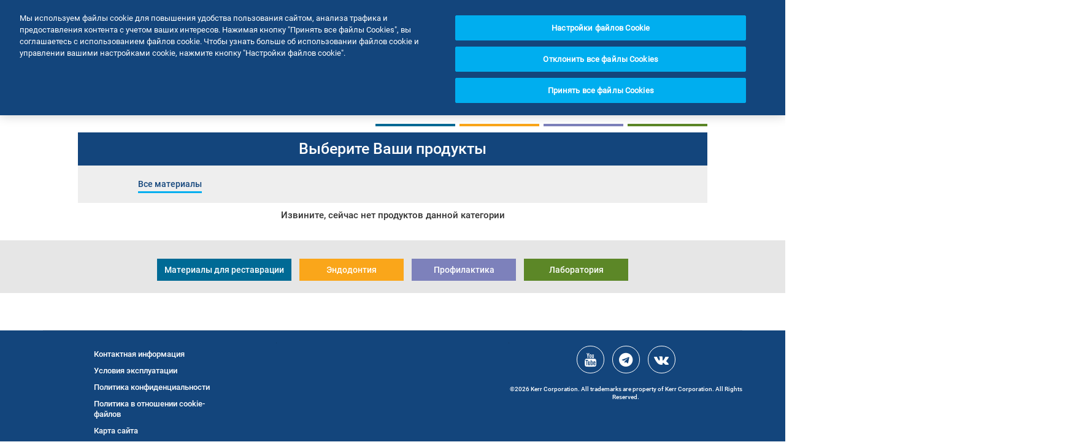

--- FILE ---
content_type: text/html; charset=utf-8
request_url: https://www.kerrdental.com/ru-ru/kerr-rotary/jet-carbides-all
body_size: 34867
content:
<!DOCTYPE html>
<html lang="ru" dir="ltr">
<head>
  <meta charset="utf-8"><script type="text/javascript">(window.NREUM||(NREUM={})).init={privacy:{cookies_enabled:true},ajax:{deny_list:["bam.nr-data.net"]},feature_flags:["soft_nav"],distributed_tracing:{enabled:true}};(window.NREUM||(NREUM={})).loader_config={agentID:"1120291919",accountID:"3754381",trustKey:"26315",xpid:"VwECVVVbCRABVFZQDwAPVVcH",licenseKey:"NRJS-690678d759f39502fa4",applicationID:"1072818336",browserID:"1120291919"};;/*! For license information please see nr-loader-spa-1.308.0.min.js.LICENSE.txt */
(()=>{var e,t,r={384:(e,t,r)=>{"use strict";r.d(t,{NT:()=>a,US:()=>u,Zm:()=>o,bQ:()=>d,dV:()=>c,pV:()=>l});var n=r(6154),i=r(1863),s=r(1910);const a={beacon:"bam.nr-data.net",errorBeacon:"bam.nr-data.net"};function o(){return n.gm.NREUM||(n.gm.NREUM={}),void 0===n.gm.newrelic&&(n.gm.newrelic=n.gm.NREUM),n.gm.NREUM}function c(){let e=o();return e.o||(e.o={ST:n.gm.setTimeout,SI:n.gm.setImmediate||n.gm.setInterval,CT:n.gm.clearTimeout,XHR:n.gm.XMLHttpRequest,REQ:n.gm.Request,EV:n.gm.Event,PR:n.gm.Promise,MO:n.gm.MutationObserver,FETCH:n.gm.fetch,WS:n.gm.WebSocket},(0,s.i)(...Object.values(e.o))),e}function d(e,t){let r=o();r.initializedAgents??={},t.initializedAt={ms:(0,i.t)(),date:new Date},r.initializedAgents[e]=t}function u(e,t){o()[e]=t}function l(){return function(){let e=o();const t=e.info||{};e.info={beacon:a.beacon,errorBeacon:a.errorBeacon,...t}}(),function(){let e=o();const t=e.init||{};e.init={...t}}(),c(),function(){let e=o();const t=e.loader_config||{};e.loader_config={...t}}(),o()}},782:(e,t,r)=>{"use strict";r.d(t,{T:()=>n});const n=r(860).K7.pageViewTiming},860:(e,t,r)=>{"use strict";r.d(t,{$J:()=>u,K7:()=>c,P3:()=>d,XX:()=>i,Yy:()=>o,df:()=>s,qY:()=>n,v4:()=>a});const n="events",i="jserrors",s="browser/blobs",a="rum",o="browser/logs",c={ajax:"ajax",genericEvents:"generic_events",jserrors:i,logging:"logging",metrics:"metrics",pageAction:"page_action",pageViewEvent:"page_view_event",pageViewTiming:"page_view_timing",sessionReplay:"session_replay",sessionTrace:"session_trace",softNav:"soft_navigations",spa:"spa"},d={[c.pageViewEvent]:1,[c.pageViewTiming]:2,[c.metrics]:3,[c.jserrors]:4,[c.spa]:5,[c.ajax]:6,[c.sessionTrace]:7,[c.softNav]:8,[c.sessionReplay]:9,[c.logging]:10,[c.genericEvents]:11},u={[c.pageViewEvent]:a,[c.pageViewTiming]:n,[c.ajax]:n,[c.spa]:n,[c.softNav]:n,[c.metrics]:i,[c.jserrors]:i,[c.sessionTrace]:s,[c.sessionReplay]:s,[c.logging]:o,[c.genericEvents]:"ins"}},944:(e,t,r)=>{"use strict";r.d(t,{R:()=>i});var n=r(3241);function i(e,t){"function"==typeof console.debug&&(console.debug("New Relic Warning: https://github.com/newrelic/newrelic-browser-agent/blob/main/docs/warning-codes.md#".concat(e),t),(0,n.W)({agentIdentifier:null,drained:null,type:"data",name:"warn",feature:"warn",data:{code:e,secondary:t}}))}},993:(e,t,r)=>{"use strict";r.d(t,{A$:()=>s,ET:()=>a,TZ:()=>o,p_:()=>i});var n=r(860);const i={ERROR:"ERROR",WARN:"WARN",INFO:"INFO",DEBUG:"DEBUG",TRACE:"TRACE"},s={OFF:0,ERROR:1,WARN:2,INFO:3,DEBUG:4,TRACE:5},a="log",o=n.K7.logging},1541:(e,t,r)=>{"use strict";r.d(t,{U:()=>i,f:()=>n});const n={MFE:"MFE",BA:"BA"};function i(e,t){if(2!==t?.harvestEndpointVersion)return{};const r=t.agentRef.runtime.appMetadata.agents[0].entityGuid;return e?{"source.id":e.id,"source.name":e.name,"source.type":e.type,"parent.id":e.parent?.id||r,"parent.type":e.parent?.type||n.BA}:{"entity.guid":r,appId:t.agentRef.info.applicationID}}},1687:(e,t,r)=>{"use strict";r.d(t,{Ak:()=>d,Ze:()=>h,x3:()=>u});var n=r(3241),i=r(7836),s=r(3606),a=r(860),o=r(2646);const c={};function d(e,t){const r={staged:!1,priority:a.P3[t]||0};l(e),c[e].get(t)||c[e].set(t,r)}function u(e,t){e&&c[e]&&(c[e].get(t)&&c[e].delete(t),p(e,t,!1),c[e].size&&f(e))}function l(e){if(!e)throw new Error("agentIdentifier required");c[e]||(c[e]=new Map)}function h(e="",t="feature",r=!1){if(l(e),!e||!c[e].get(t)||r)return p(e,t);c[e].get(t).staged=!0,f(e)}function f(e){const t=Array.from(c[e]);t.every(([e,t])=>t.staged)&&(t.sort((e,t)=>e[1].priority-t[1].priority),t.forEach(([t])=>{c[e].delete(t),p(e,t)}))}function p(e,t,r=!0){const a=e?i.ee.get(e):i.ee,c=s.i.handlers;if(!a.aborted&&a.backlog&&c){if((0,n.W)({agentIdentifier:e,type:"lifecycle",name:"drain",feature:t}),r){const e=a.backlog[t],r=c[t];if(r){for(let t=0;e&&t<e.length;++t)g(e[t],r);Object.entries(r).forEach(([e,t])=>{Object.values(t||{}).forEach(t=>{t[0]?.on&&t[0]?.context()instanceof o.y&&t[0].on(e,t[1])})})}}a.isolatedBacklog||delete c[t],a.backlog[t]=null,a.emit("drain-"+t,[])}}function g(e,t){var r=e[1];Object.values(t[r]||{}).forEach(t=>{var r=e[0];if(t[0]===r){var n=t[1],i=e[3],s=e[2];n.apply(i,s)}})}},1738:(e,t,r)=>{"use strict";r.d(t,{U:()=>f,Y:()=>h});var n=r(3241),i=r(9908),s=r(1863),a=r(944),o=r(5701),c=r(3969),d=r(8362),u=r(860),l=r(4261);function h(e,t,r,s){const h=s||r;!h||h[e]&&h[e]!==d.d.prototype[e]||(h[e]=function(){(0,i.p)(c.xV,["API/"+e+"/called"],void 0,u.K7.metrics,r.ee),(0,n.W)({agentIdentifier:r.agentIdentifier,drained:!!o.B?.[r.agentIdentifier],type:"data",name:"api",feature:l.Pl+e,data:{}});try{return t.apply(this,arguments)}catch(e){(0,a.R)(23,e)}})}function f(e,t,r,n,a){const o=e.info;null===r?delete o.jsAttributes[t]:o.jsAttributes[t]=r,(a||null===r)&&(0,i.p)(l.Pl+n,[(0,s.t)(),t,r],void 0,"session",e.ee)}},1741:(e,t,r)=>{"use strict";r.d(t,{W:()=>s});var n=r(944),i=r(4261);class s{#e(e,...t){if(this[e]!==s.prototype[e])return this[e](...t);(0,n.R)(35,e)}addPageAction(e,t){return this.#e(i.hG,e,t)}register(e){return this.#e(i.eY,e)}recordCustomEvent(e,t){return this.#e(i.fF,e,t)}setPageViewName(e,t){return this.#e(i.Fw,e,t)}setCustomAttribute(e,t,r){return this.#e(i.cD,e,t,r)}noticeError(e,t){return this.#e(i.o5,e,t)}setUserId(e,t=!1){return this.#e(i.Dl,e,t)}setApplicationVersion(e){return this.#e(i.nb,e)}setErrorHandler(e){return this.#e(i.bt,e)}addRelease(e,t){return this.#e(i.k6,e,t)}log(e,t){return this.#e(i.$9,e,t)}start(){return this.#e(i.d3)}finished(e){return this.#e(i.BL,e)}recordReplay(){return this.#e(i.CH)}pauseReplay(){return this.#e(i.Tb)}addToTrace(e){return this.#e(i.U2,e)}setCurrentRouteName(e){return this.#e(i.PA,e)}interaction(e){return this.#e(i.dT,e)}wrapLogger(e,t,r){return this.#e(i.Wb,e,t,r)}measure(e,t){return this.#e(i.V1,e,t)}consent(e){return this.#e(i.Pv,e)}}},1863:(e,t,r)=>{"use strict";function n(){return Math.floor(performance.now())}r.d(t,{t:()=>n})},1910:(e,t,r)=>{"use strict";r.d(t,{i:()=>s});var n=r(944);const i=new Map;function s(...e){return e.every(e=>{if(i.has(e))return i.get(e);const t="function"==typeof e?e.toString():"",r=t.includes("[native code]"),s=t.includes("nrWrapper");return r||s||(0,n.R)(64,e?.name||t),i.set(e,r),r})}},2555:(e,t,r)=>{"use strict";r.d(t,{D:()=>o,f:()=>a});var n=r(384),i=r(8122);const s={beacon:n.NT.beacon,errorBeacon:n.NT.errorBeacon,licenseKey:void 0,applicationID:void 0,sa:void 0,queueTime:void 0,applicationTime:void 0,ttGuid:void 0,user:void 0,account:void 0,product:void 0,extra:void 0,jsAttributes:{},userAttributes:void 0,atts:void 0,transactionName:void 0,tNamePlain:void 0};function a(e){try{return!!e.licenseKey&&!!e.errorBeacon&&!!e.applicationID}catch(e){return!1}}const o=e=>(0,i.a)(e,s)},2614:(e,t,r)=>{"use strict";r.d(t,{BB:()=>a,H3:()=>n,g:()=>d,iL:()=>c,tS:()=>o,uh:()=>i,wk:()=>s});const n="NRBA",i="SESSION",s=144e5,a=18e5,o={STARTED:"session-started",PAUSE:"session-pause",RESET:"session-reset",RESUME:"session-resume",UPDATE:"session-update"},c={SAME_TAB:"same-tab",CROSS_TAB:"cross-tab"},d={OFF:0,FULL:1,ERROR:2}},2646:(e,t,r)=>{"use strict";r.d(t,{y:()=>n});class n{constructor(e){this.contextId=e}}},2843:(e,t,r)=>{"use strict";r.d(t,{G:()=>s,u:()=>i});var n=r(3878);function i(e,t=!1,r,i){(0,n.DD)("visibilitychange",function(){if(t)return void("hidden"===document.visibilityState&&e());e(document.visibilityState)},r,i)}function s(e,t,r){(0,n.sp)("pagehide",e,t,r)}},3241:(e,t,r)=>{"use strict";r.d(t,{W:()=>s});var n=r(6154);const i="newrelic";function s(e={}){try{n.gm.dispatchEvent(new CustomEvent(i,{detail:e}))}catch(e){}}},3304:(e,t,r)=>{"use strict";r.d(t,{A:()=>s});var n=r(7836);const i=()=>{const e=new WeakSet;return(t,r)=>{if("object"==typeof r&&null!==r){if(e.has(r))return;e.add(r)}return r}};function s(e){try{return JSON.stringify(e,i())??""}catch(e){try{n.ee.emit("internal-error",[e])}catch(e){}return""}}},3333:(e,t,r)=>{"use strict";r.d(t,{$v:()=>u,TZ:()=>n,Xh:()=>c,Zp:()=>i,kd:()=>d,mq:()=>o,nf:()=>a,qN:()=>s});const n=r(860).K7.genericEvents,i=["auxclick","click","copy","keydown","paste","scrollend"],s=["focus","blur"],a=4,o=1e3,c=2e3,d=["PageAction","UserAction","BrowserPerformance"],u={RESOURCES:"experimental.resources",REGISTER:"register"}},3434:(e,t,r)=>{"use strict";r.d(t,{Jt:()=>s,YM:()=>d});var n=r(7836),i=r(5607);const s="nr@original:".concat(i.W),a=50;var o=Object.prototype.hasOwnProperty,c=!1;function d(e,t){return e||(e=n.ee),r.inPlace=function(e,t,n,i,s){n||(n="");const a="-"===n.charAt(0);for(let o=0;o<t.length;o++){const c=t[o],d=e[c];l(d)||(e[c]=r(d,a?c+n:n,i,c,s))}},r.flag=s,r;function r(t,r,n,c,d){return l(t)?t:(r||(r=""),nrWrapper[s]=t,function(e,t,r){if(Object.defineProperty&&Object.keys)try{return Object.keys(e).forEach(function(r){Object.defineProperty(t,r,{get:function(){return e[r]},set:function(t){return e[r]=t,t}})}),t}catch(e){u([e],r)}for(var n in e)o.call(e,n)&&(t[n]=e[n])}(t,nrWrapper,e),nrWrapper);function nrWrapper(){var s,o,l,h;let f;try{o=this,s=[...arguments],l="function"==typeof n?n(s,o):n||{}}catch(t){u([t,"",[s,o,c],l],e)}i(r+"start",[s,o,c],l,d);const p=performance.now();let g;try{return h=t.apply(o,s),g=performance.now(),h}catch(e){throw g=performance.now(),i(r+"err",[s,o,e],l,d),f=e,f}finally{const e=g-p,t={start:p,end:g,duration:e,isLongTask:e>=a,methodName:c,thrownError:f};t.isLongTask&&i("long-task",[t,o],l,d),i(r+"end",[s,o,h],l,d)}}}function i(r,n,i,s){if(!c||t){var a=c;c=!0;try{e.emit(r,n,i,t,s)}catch(t){u([t,r,n,i],e)}c=a}}}function u(e,t){t||(t=n.ee);try{t.emit("internal-error",e)}catch(e){}}function l(e){return!(e&&"function"==typeof e&&e.apply&&!e[s])}},3606:(e,t,r)=>{"use strict";r.d(t,{i:()=>s});var n=r(9908);s.on=a;var i=s.handlers={};function s(e,t,r,s){a(s||n.d,i,e,t,r)}function a(e,t,r,i,s){s||(s="feature"),e||(e=n.d);var a=t[s]=t[s]||{};(a[r]=a[r]||[]).push([e,i])}},3738:(e,t,r)=>{"use strict";r.d(t,{He:()=>i,Kp:()=>o,Lc:()=>d,Rz:()=>u,TZ:()=>n,bD:()=>s,d3:()=>a,jx:()=>l,sl:()=>h,uP:()=>c});const n=r(860).K7.sessionTrace,i="bstResource",s="resource",a="-start",o="-end",c="fn"+a,d="fn"+o,u="pushState",l=1e3,h=3e4},3785:(e,t,r)=>{"use strict";r.d(t,{R:()=>c,b:()=>d});var n=r(9908),i=r(1863),s=r(860),a=r(3969),o=r(993);function c(e,t,r={},c=o.p_.INFO,d=!0,u,l=(0,i.t)()){(0,n.p)(a.xV,["API/logging/".concat(c.toLowerCase(),"/called")],void 0,s.K7.metrics,e),(0,n.p)(o.ET,[l,t,r,c,d,u],void 0,s.K7.logging,e)}function d(e){return"string"==typeof e&&Object.values(o.p_).some(t=>t===e.toUpperCase().trim())}},3878:(e,t,r)=>{"use strict";function n(e,t){return{capture:e,passive:!1,signal:t}}function i(e,t,r=!1,i){window.addEventListener(e,t,n(r,i))}function s(e,t,r=!1,i){document.addEventListener(e,t,n(r,i))}r.d(t,{DD:()=>s,jT:()=>n,sp:()=>i})},3962:(e,t,r)=>{"use strict";r.d(t,{AM:()=>a,O2:()=>l,OV:()=>s,Qu:()=>h,TZ:()=>c,ih:()=>f,pP:()=>o,t1:()=>u,tC:()=>i,wD:()=>d});var n=r(860);const i=["click","keydown","submit"],s="popstate",a="api",o="initialPageLoad",c=n.K7.softNav,d=5e3,u=500,l={INITIAL_PAGE_LOAD:"",ROUTE_CHANGE:1,UNSPECIFIED:2},h={INTERACTION:1,AJAX:2,CUSTOM_END:3,CUSTOM_TRACER:4},f={IP:"in progress",PF:"pending finish",FIN:"finished",CAN:"cancelled"}},3969:(e,t,r)=>{"use strict";r.d(t,{TZ:()=>n,XG:()=>o,rs:()=>i,xV:()=>a,z_:()=>s});const n=r(860).K7.metrics,i="sm",s="cm",a="storeSupportabilityMetrics",o="storeEventMetrics"},4234:(e,t,r)=>{"use strict";r.d(t,{W:()=>s});var n=r(7836),i=r(1687);class s{constructor(e,t){this.agentIdentifier=e,this.ee=n.ee.get(e),this.featureName=t,this.blocked=!1}deregisterDrain(){(0,i.x3)(this.agentIdentifier,this.featureName)}}},4261:(e,t,r)=>{"use strict";r.d(t,{$9:()=>u,BL:()=>c,CH:()=>p,Dl:()=>R,Fw:()=>w,PA:()=>v,Pl:()=>n,Pv:()=>A,Tb:()=>h,U2:()=>a,V1:()=>E,Wb:()=>T,bt:()=>y,cD:()=>b,d3:()=>x,dT:()=>d,eY:()=>g,fF:()=>f,hG:()=>s,hw:()=>i,k6:()=>o,nb:()=>m,o5:()=>l});const n="api-",i=n+"ixn-",s="addPageAction",a="addToTrace",o="addRelease",c="finished",d="interaction",u="log",l="noticeError",h="pauseReplay",f="recordCustomEvent",p="recordReplay",g="register",m="setApplicationVersion",v="setCurrentRouteName",b="setCustomAttribute",y="setErrorHandler",w="setPageViewName",R="setUserId",x="start",T="wrapLogger",E="measure",A="consent"},5205:(e,t,r)=>{"use strict";r.d(t,{j:()=>S});var n=r(384),i=r(1741);var s=r(2555),a=r(3333);const o=e=>{if(!e||"string"!=typeof e)return!1;try{document.createDocumentFragment().querySelector(e)}catch{return!1}return!0};var c=r(2614),d=r(944),u=r(8122);const l="[data-nr-mask]",h=e=>(0,u.a)(e,(()=>{const e={feature_flags:[],experimental:{allow_registered_children:!1,resources:!1},mask_selector:"*",block_selector:"[data-nr-block]",mask_input_options:{color:!1,date:!1,"datetime-local":!1,email:!1,month:!1,number:!1,range:!1,search:!1,tel:!1,text:!1,time:!1,url:!1,week:!1,textarea:!1,select:!1,password:!0}};return{ajax:{deny_list:void 0,block_internal:!0,enabled:!0,autoStart:!0},api:{get allow_registered_children(){return e.feature_flags.includes(a.$v.REGISTER)||e.experimental.allow_registered_children},set allow_registered_children(t){e.experimental.allow_registered_children=t},duplicate_registered_data:!1},browser_consent_mode:{enabled:!1},distributed_tracing:{enabled:void 0,exclude_newrelic_header:void 0,cors_use_newrelic_header:void 0,cors_use_tracecontext_headers:void 0,allowed_origins:void 0},get feature_flags(){return e.feature_flags},set feature_flags(t){e.feature_flags=t},generic_events:{enabled:!0,autoStart:!0},harvest:{interval:30},jserrors:{enabled:!0,autoStart:!0},logging:{enabled:!0,autoStart:!0},metrics:{enabled:!0,autoStart:!0},obfuscate:void 0,page_action:{enabled:!0},page_view_event:{enabled:!0,autoStart:!0},page_view_timing:{enabled:!0,autoStart:!0},performance:{capture_marks:!1,capture_measures:!1,capture_detail:!0,resources:{get enabled(){return e.feature_flags.includes(a.$v.RESOURCES)||e.experimental.resources},set enabled(t){e.experimental.resources=t},asset_types:[],first_party_domains:[],ignore_newrelic:!0}},privacy:{cookies_enabled:!0},proxy:{assets:void 0,beacon:void 0},session:{expiresMs:c.wk,inactiveMs:c.BB},session_replay:{autoStart:!0,enabled:!1,preload:!1,sampling_rate:10,error_sampling_rate:100,collect_fonts:!1,inline_images:!1,fix_stylesheets:!0,mask_all_inputs:!0,get mask_text_selector(){return e.mask_selector},set mask_text_selector(t){o(t)?e.mask_selector="".concat(t,",").concat(l):""===t||null===t?e.mask_selector=l:(0,d.R)(5,t)},get block_class(){return"nr-block"},get ignore_class(){return"nr-ignore"},get mask_text_class(){return"nr-mask"},get block_selector(){return e.block_selector},set block_selector(t){o(t)?e.block_selector+=",".concat(t):""!==t&&(0,d.R)(6,t)},get mask_input_options(){return e.mask_input_options},set mask_input_options(t){t&&"object"==typeof t?e.mask_input_options={...t,password:!0}:(0,d.R)(7,t)}},session_trace:{enabled:!0,autoStart:!0},soft_navigations:{enabled:!0,autoStart:!0},spa:{enabled:!0,autoStart:!0},ssl:void 0,user_actions:{enabled:!0,elementAttributes:["id","className","tagName","type"]}}})());var f=r(6154),p=r(9324);let g=0;const m={buildEnv:p.F3,distMethod:p.Xs,version:p.xv,originTime:f.WN},v={consented:!1},b={appMetadata:{},get consented(){return this.session?.state?.consent||v.consented},set consented(e){v.consented=e},customTransaction:void 0,denyList:void 0,disabled:!1,harvester:void 0,isolatedBacklog:!1,isRecording:!1,loaderType:void 0,maxBytes:3e4,obfuscator:void 0,onerror:void 0,ptid:void 0,releaseIds:{},session:void 0,timeKeeper:void 0,registeredEntities:[],jsAttributesMetadata:{bytes:0},get harvestCount(){return++g}},y=e=>{const t=(0,u.a)(e,b),r=Object.keys(m).reduce((e,t)=>(e[t]={value:m[t],writable:!1,configurable:!0,enumerable:!0},e),{});return Object.defineProperties(t,r)};var w=r(5701);const R=e=>{const t=e.startsWith("http");e+="/",r.p=t?e:"https://"+e};var x=r(7836),T=r(3241);const E={accountID:void 0,trustKey:void 0,agentID:void 0,licenseKey:void 0,applicationID:void 0,xpid:void 0},A=e=>(0,u.a)(e,E),_=new Set;function S(e,t={},r,a){let{init:o,info:c,loader_config:d,runtime:u={},exposed:l=!0}=t;if(!c){const e=(0,n.pV)();o=e.init,c=e.info,d=e.loader_config}e.init=h(o||{}),e.loader_config=A(d||{}),c.jsAttributes??={},f.bv&&(c.jsAttributes.isWorker=!0),e.info=(0,s.D)(c);const p=e.init,g=[c.beacon,c.errorBeacon];_.has(e.agentIdentifier)||(p.proxy.assets&&(R(p.proxy.assets),g.push(p.proxy.assets)),p.proxy.beacon&&g.push(p.proxy.beacon),e.beacons=[...g],function(e){const t=(0,n.pV)();Object.getOwnPropertyNames(i.W.prototype).forEach(r=>{const n=i.W.prototype[r];if("function"!=typeof n||"constructor"===n)return;let s=t[r];e[r]&&!1!==e.exposed&&"micro-agent"!==e.runtime?.loaderType&&(t[r]=(...t)=>{const n=e[r](...t);return s?s(...t):n})})}(e),(0,n.US)("activatedFeatures",w.B)),u.denyList=[...p.ajax.deny_list||[],...p.ajax.block_internal?g:[]],u.ptid=e.agentIdentifier,u.loaderType=r,e.runtime=y(u),_.has(e.agentIdentifier)||(e.ee=x.ee.get(e.agentIdentifier),e.exposed=l,(0,T.W)({agentIdentifier:e.agentIdentifier,drained:!!w.B?.[e.agentIdentifier],type:"lifecycle",name:"initialize",feature:void 0,data:e.config})),_.add(e.agentIdentifier)}},5270:(e,t,r)=>{"use strict";r.d(t,{Aw:()=>a,SR:()=>s,rF:()=>o});var n=r(384),i=r(7767);function s(e){return!!(0,n.dV)().o.MO&&(0,i.V)(e)&&!0===e?.session_trace.enabled}function a(e){return!0===e?.session_replay.preload&&s(e)}function o(e,t){try{if("string"==typeof t?.type){if("password"===t.type.toLowerCase())return"*".repeat(e?.length||0);if(void 0!==t?.dataset?.nrUnmask||t?.classList?.contains("nr-unmask"))return e}}catch(e){}return"string"==typeof e?e.replace(/[\S]/g,"*"):"*".repeat(e?.length||0)}},5289:(e,t,r)=>{"use strict";r.d(t,{GG:()=>a,Qr:()=>c,sB:()=>o});var n=r(3878),i=r(6389);function s(){return"undefined"==typeof document||"complete"===document.readyState}function a(e,t){if(s())return e();const r=(0,i.J)(e),a=setInterval(()=>{s()&&(clearInterval(a),r())},500);(0,n.sp)("load",r,t)}function o(e){if(s())return e();(0,n.DD)("DOMContentLoaded",e)}function c(e){if(s())return e();(0,n.sp)("popstate",e)}},5607:(e,t,r)=>{"use strict";r.d(t,{W:()=>n});const n=(0,r(9566).bz)()},5701:(e,t,r)=>{"use strict";r.d(t,{B:()=>s,t:()=>a});var n=r(3241);const i=new Set,s={};function a(e,t){const r=t.agentIdentifier;s[r]??={},e&&"object"==typeof e&&(i.has(r)||(t.ee.emit("rumresp",[e]),s[r]=e,i.add(r),(0,n.W)({agentIdentifier:r,loaded:!0,drained:!0,type:"lifecycle",name:"load",feature:void 0,data:e})))}},6154:(e,t,r)=>{"use strict";r.d(t,{OF:()=>d,RI:()=>i,WN:()=>h,bv:()=>s,eN:()=>f,gm:()=>a,lR:()=>l,m:()=>c,mw:()=>o,sb:()=>u});var n=r(1863);const i="undefined"!=typeof window&&!!window.document,s="undefined"!=typeof WorkerGlobalScope&&("undefined"!=typeof self&&self instanceof WorkerGlobalScope&&self.navigator instanceof WorkerNavigator||"undefined"!=typeof globalThis&&globalThis instanceof WorkerGlobalScope&&globalThis.navigator instanceof WorkerNavigator),a=i?window:"undefined"!=typeof WorkerGlobalScope&&("undefined"!=typeof self&&self instanceof WorkerGlobalScope&&self||"undefined"!=typeof globalThis&&globalThis instanceof WorkerGlobalScope&&globalThis),o=Boolean("hidden"===a?.document?.visibilityState),c=""+a?.location,d=/iPad|iPhone|iPod/.test(a.navigator?.userAgent),u=d&&"undefined"==typeof SharedWorker,l=(()=>{const e=a.navigator?.userAgent?.match(/Firefox[/\s](\d+\.\d+)/);return Array.isArray(e)&&e.length>=2?+e[1]:0})(),h=Date.now()-(0,n.t)(),f=()=>"undefined"!=typeof PerformanceNavigationTiming&&a?.performance?.getEntriesByType("navigation")?.[0]?.responseStart},6344:(e,t,r)=>{"use strict";r.d(t,{BB:()=>u,Qb:()=>l,TZ:()=>i,Ug:()=>a,Vh:()=>s,_s:()=>o,bc:()=>d,yP:()=>c});var n=r(2614);const i=r(860).K7.sessionReplay,s="errorDuringReplay",a=.12,o={DomContentLoaded:0,Load:1,FullSnapshot:2,IncrementalSnapshot:3,Meta:4,Custom:5},c={[n.g.ERROR]:15e3,[n.g.FULL]:3e5,[n.g.OFF]:0},d={RESET:{message:"Session was reset",sm:"Reset"},IMPORT:{message:"Recorder failed to import",sm:"Import"},TOO_MANY:{message:"429: Too Many Requests",sm:"Too-Many"},TOO_BIG:{message:"Payload was too large",sm:"Too-Big"},CROSS_TAB:{message:"Session Entity was set to OFF on another tab",sm:"Cross-Tab"},ENTITLEMENTS:{message:"Session Replay is not allowed and will not be started",sm:"Entitlement"}},u=5e3,l={API:"api",RESUME:"resume",SWITCH_TO_FULL:"switchToFull",INITIALIZE:"initialize",PRELOAD:"preload"}},6389:(e,t,r)=>{"use strict";function n(e,t=500,r={}){const n=r?.leading||!1;let i;return(...r)=>{n&&void 0===i&&(e.apply(this,r),i=setTimeout(()=>{i=clearTimeout(i)},t)),n||(clearTimeout(i),i=setTimeout(()=>{e.apply(this,r)},t))}}function i(e){let t=!1;return(...r)=>{t||(t=!0,e.apply(this,r))}}r.d(t,{J:()=>i,s:()=>n})},6630:(e,t,r)=>{"use strict";r.d(t,{T:()=>n});const n=r(860).K7.pageViewEvent},6774:(e,t,r)=>{"use strict";r.d(t,{T:()=>n});const n=r(860).K7.jserrors},7295:(e,t,r)=>{"use strict";r.d(t,{Xv:()=>a,gX:()=>i,iW:()=>s});var n=[];function i(e){if(!e||s(e))return!1;if(0===n.length)return!0;if("*"===n[0].hostname)return!1;for(var t=0;t<n.length;t++){var r=n[t];if(r.hostname.test(e.hostname)&&r.pathname.test(e.pathname))return!1}return!0}function s(e){return void 0===e.hostname}function a(e){if(n=[],e&&e.length)for(var t=0;t<e.length;t++){let r=e[t];if(!r)continue;if("*"===r)return void(n=[{hostname:"*"}]);0===r.indexOf("http://")?r=r.substring(7):0===r.indexOf("https://")&&(r=r.substring(8));const i=r.indexOf("/");let s,a;i>0?(s=r.substring(0,i),a=r.substring(i)):(s=r,a="*");let[c]=s.split(":");n.push({hostname:o(c),pathname:o(a,!0)})}}function o(e,t=!1){const r=e.replace(/[.+?^${}()|[\]\\]/g,e=>"\\"+e).replace(/\*/g,".*?");return new RegExp((t?"^":"")+r+"$")}},7485:(e,t,r)=>{"use strict";r.d(t,{D:()=>i});var n=r(6154);function i(e){if(0===(e||"").indexOf("data:"))return{protocol:"data"};try{const t=new URL(e,location.href),r={port:t.port,hostname:t.hostname,pathname:t.pathname,search:t.search,protocol:t.protocol.slice(0,t.protocol.indexOf(":")),sameOrigin:t.protocol===n.gm?.location?.protocol&&t.host===n.gm?.location?.host};return r.port&&""!==r.port||("http:"===t.protocol&&(r.port="80"),"https:"===t.protocol&&(r.port="443")),r.pathname&&""!==r.pathname?r.pathname.startsWith("/")||(r.pathname="/".concat(r.pathname)):r.pathname="/",r}catch(e){return{}}}},7699:(e,t,r)=>{"use strict";r.d(t,{It:()=>s,KC:()=>o,No:()=>i,qh:()=>a});var n=r(860);const i=16e3,s=1e6,a="SESSION_ERROR",o={[n.K7.logging]:!0,[n.K7.genericEvents]:!1,[n.K7.jserrors]:!1,[n.K7.ajax]:!1}},7767:(e,t,r)=>{"use strict";r.d(t,{V:()=>i});var n=r(6154);const i=e=>n.RI&&!0===e?.privacy.cookies_enabled},7836:(e,t,r)=>{"use strict";r.d(t,{P:()=>o,ee:()=>c});var n=r(384),i=r(8990),s=r(2646),a=r(5607);const o="nr@context:".concat(a.W),c=function e(t,r){var n={},a={},u={},l=!1;try{l=16===r.length&&d.initializedAgents?.[r]?.runtime.isolatedBacklog}catch(e){}var h={on:p,addEventListener:p,removeEventListener:function(e,t){var r=n[e];if(!r)return;for(var i=0;i<r.length;i++)r[i]===t&&r.splice(i,1)},emit:function(e,r,n,i,s){!1!==s&&(s=!0);if(c.aborted&&!i)return;t&&s&&t.emit(e,r,n);var o=f(n);g(e).forEach(e=>{e.apply(o,r)});var d=v()[a[e]];d&&d.push([h,e,r,o]);return o},get:m,listeners:g,context:f,buffer:function(e,t){const r=v();if(t=t||"feature",h.aborted)return;Object.entries(e||{}).forEach(([e,n])=>{a[n]=t,t in r||(r[t]=[])})},abort:function(){h._aborted=!0,Object.keys(h.backlog).forEach(e=>{delete h.backlog[e]})},isBuffering:function(e){return!!v()[a[e]]},debugId:r,backlog:l?{}:t&&"object"==typeof t.backlog?t.backlog:{},isolatedBacklog:l};return Object.defineProperty(h,"aborted",{get:()=>{let e=h._aborted||!1;return e||(t&&(e=t.aborted),e)}}),h;function f(e){return e&&e instanceof s.y?e:e?(0,i.I)(e,o,()=>new s.y(o)):new s.y(o)}function p(e,t){n[e]=g(e).concat(t)}function g(e){return n[e]||[]}function m(t){return u[t]=u[t]||e(h,t)}function v(){return h.backlog}}(void 0,"globalEE"),d=(0,n.Zm)();d.ee||(d.ee=c)},8122:(e,t,r)=>{"use strict";r.d(t,{a:()=>i});var n=r(944);function i(e,t){try{if(!e||"object"!=typeof e)return(0,n.R)(3);if(!t||"object"!=typeof t)return(0,n.R)(4);const r=Object.create(Object.getPrototypeOf(t),Object.getOwnPropertyDescriptors(t)),s=0===Object.keys(r).length?e:r;for(let a in s)if(void 0!==e[a])try{if(null===e[a]){r[a]=null;continue}Array.isArray(e[a])&&Array.isArray(t[a])?r[a]=Array.from(new Set([...e[a],...t[a]])):"object"==typeof e[a]&&"object"==typeof t[a]?r[a]=i(e[a],t[a]):r[a]=e[a]}catch(e){r[a]||(0,n.R)(1,e)}return r}catch(e){(0,n.R)(2,e)}}},8139:(e,t,r)=>{"use strict";r.d(t,{u:()=>h});var n=r(7836),i=r(3434),s=r(8990),a=r(6154);const o={},c=a.gm.XMLHttpRequest,d="addEventListener",u="removeEventListener",l="nr@wrapped:".concat(n.P);function h(e){var t=function(e){return(e||n.ee).get("events")}(e);if(o[t.debugId]++)return t;o[t.debugId]=1;var r=(0,i.YM)(t,!0);function h(e){r.inPlace(e,[d,u],"-",p)}function p(e,t){return e[1]}return"getPrototypeOf"in Object&&(a.RI&&f(document,h),c&&f(c.prototype,h),f(a.gm,h)),t.on(d+"-start",function(e,t){var n=e[1];if(null!==n&&("function"==typeof n||"object"==typeof n)&&"newrelic"!==e[0]){var i=(0,s.I)(n,l,function(){var e={object:function(){if("function"!=typeof n.handleEvent)return;return n.handleEvent.apply(n,arguments)},function:n}[typeof n];return e?r(e,"fn-",null,e.name||"anonymous"):n});this.wrapped=e[1]=i}}),t.on(u+"-start",function(e){e[1]=this.wrapped||e[1]}),t}function f(e,t,...r){let n=e;for(;"object"==typeof n&&!Object.prototype.hasOwnProperty.call(n,d);)n=Object.getPrototypeOf(n);n&&t(n,...r)}},8362:(e,t,r)=>{"use strict";r.d(t,{d:()=>s});var n=r(9566),i=r(1741);class s extends i.W{agentIdentifier=(0,n.LA)(16)}},8374:(e,t,r)=>{r.nc=(()=>{try{return document?.currentScript?.nonce}catch(e){}return""})()},8990:(e,t,r)=>{"use strict";r.d(t,{I:()=>i});var n=Object.prototype.hasOwnProperty;function i(e,t,r){if(n.call(e,t))return e[t];var i=r();if(Object.defineProperty&&Object.keys)try{return Object.defineProperty(e,t,{value:i,writable:!0,enumerable:!1}),i}catch(e){}return e[t]=i,i}},9119:(e,t,r)=>{"use strict";r.d(t,{L:()=>s});var n=/([^?#]*)[^#]*(#[^?]*|$).*/,i=/([^?#]*)().*/;function s(e,t){return e?e.replace(t?n:i,"$1$2"):e}},9300:(e,t,r)=>{"use strict";r.d(t,{T:()=>n});const n=r(860).K7.ajax},9324:(e,t,r)=>{"use strict";r.d(t,{AJ:()=>a,F3:()=>i,Xs:()=>s,Yq:()=>o,xv:()=>n});const n="1.308.0",i="PROD",s="CDN",a="@newrelic/rrweb",o="1.0.1"},9566:(e,t,r)=>{"use strict";r.d(t,{LA:()=>o,ZF:()=>c,bz:()=>a,el:()=>d});var n=r(6154);const i="xxxxxxxx-xxxx-4xxx-yxxx-xxxxxxxxxxxx";function s(e,t){return e?15&e[t]:16*Math.random()|0}function a(){const e=n.gm?.crypto||n.gm?.msCrypto;let t,r=0;return e&&e.getRandomValues&&(t=e.getRandomValues(new Uint8Array(30))),i.split("").map(e=>"x"===e?s(t,r++).toString(16):"y"===e?(3&s()|8).toString(16):e).join("")}function o(e){const t=n.gm?.crypto||n.gm?.msCrypto;let r,i=0;t&&t.getRandomValues&&(r=t.getRandomValues(new Uint8Array(e)));const a=[];for(var o=0;o<e;o++)a.push(s(r,i++).toString(16));return a.join("")}function c(){return o(16)}function d(){return o(32)}},9908:(e,t,r)=>{"use strict";r.d(t,{d:()=>n,p:()=>i});var n=r(7836).ee.get("handle");function i(e,t,r,i,s){s?(s.buffer([e],i),s.emit(e,t,r)):(n.buffer([e],i),n.emit(e,t,r))}}},n={};function i(e){var t=n[e];if(void 0!==t)return t.exports;var s=n[e]={exports:{}};return r[e](s,s.exports,i),s.exports}i.m=r,i.d=(e,t)=>{for(var r in t)i.o(t,r)&&!i.o(e,r)&&Object.defineProperty(e,r,{enumerable:!0,get:t[r]})},i.f={},i.e=e=>Promise.all(Object.keys(i.f).reduce((t,r)=>(i.f[r](e,t),t),[])),i.u=e=>({212:"nr-spa-compressor",249:"nr-spa-recorder",478:"nr-spa"}[e]+"-1.308.0.min.js"),i.o=(e,t)=>Object.prototype.hasOwnProperty.call(e,t),e={},t="NRBA-1.308.0.PROD:",i.l=(r,n,s,a)=>{if(e[r])e[r].push(n);else{var o,c;if(void 0!==s)for(var d=document.getElementsByTagName("script"),u=0;u<d.length;u++){var l=d[u];if(l.getAttribute("src")==r||l.getAttribute("data-webpack")==t+s){o=l;break}}if(!o){c=!0;var h={478:"sha512-RSfSVnmHk59T/uIPbdSE0LPeqcEdF4/+XhfJdBuccH5rYMOEZDhFdtnh6X6nJk7hGpzHd9Ujhsy7lZEz/ORYCQ==",249:"sha512-ehJXhmntm85NSqW4MkhfQqmeKFulra3klDyY0OPDUE+sQ3GokHlPh1pmAzuNy//3j4ac6lzIbmXLvGQBMYmrkg==",212:"sha512-B9h4CR46ndKRgMBcK+j67uSR2RCnJfGefU+A7FrgR/k42ovXy5x/MAVFiSvFxuVeEk/pNLgvYGMp1cBSK/G6Fg=="};(o=document.createElement("script")).charset="utf-8",i.nc&&o.setAttribute("nonce",i.nc),o.setAttribute("data-webpack",t+s),o.src=r,0!==o.src.indexOf(window.location.origin+"/")&&(o.crossOrigin="anonymous"),h[a]&&(o.integrity=h[a])}e[r]=[n];var f=(t,n)=>{o.onerror=o.onload=null,clearTimeout(p);var i=e[r];if(delete e[r],o.parentNode&&o.parentNode.removeChild(o),i&&i.forEach(e=>e(n)),t)return t(n)},p=setTimeout(f.bind(null,void 0,{type:"timeout",target:o}),12e4);o.onerror=f.bind(null,o.onerror),o.onload=f.bind(null,o.onload),c&&document.head.appendChild(o)}},i.r=e=>{"undefined"!=typeof Symbol&&Symbol.toStringTag&&Object.defineProperty(e,Symbol.toStringTag,{value:"Module"}),Object.defineProperty(e,"__esModule",{value:!0})},i.p="https://js-agent.newrelic.com/",(()=>{var e={38:0,788:0};i.f.j=(t,r)=>{var n=i.o(e,t)?e[t]:void 0;if(0!==n)if(n)r.push(n[2]);else{var s=new Promise((r,i)=>n=e[t]=[r,i]);r.push(n[2]=s);var a=i.p+i.u(t),o=new Error;i.l(a,r=>{if(i.o(e,t)&&(0!==(n=e[t])&&(e[t]=void 0),n)){var s=r&&("load"===r.type?"missing":r.type),a=r&&r.target&&r.target.src;o.message="Loading chunk "+t+" failed: ("+s+": "+a+")",o.name="ChunkLoadError",o.type=s,o.request=a,n[1](o)}},"chunk-"+t,t)}};var t=(t,r)=>{var n,s,[a,o,c]=r,d=0;if(a.some(t=>0!==e[t])){for(n in o)i.o(o,n)&&(i.m[n]=o[n]);if(c)c(i)}for(t&&t(r);d<a.length;d++)s=a[d],i.o(e,s)&&e[s]&&e[s][0](),e[s]=0},r=self["webpackChunk:NRBA-1.308.0.PROD"]=self["webpackChunk:NRBA-1.308.0.PROD"]||[];r.forEach(t.bind(null,0)),r.push=t.bind(null,r.push.bind(r))})(),(()=>{"use strict";i(8374);var e=i(8362),t=i(860);const r=Object.values(t.K7);var n=i(5205);var s=i(9908),a=i(1863),o=i(4261),c=i(1738);var d=i(1687),u=i(4234),l=i(5289),h=i(6154),f=i(944),p=i(5270),g=i(7767),m=i(6389),v=i(7699);class b extends u.W{constructor(e,t){super(e.agentIdentifier,t),this.agentRef=e,this.abortHandler=void 0,this.featAggregate=void 0,this.loadedSuccessfully=void 0,this.onAggregateImported=new Promise(e=>{this.loadedSuccessfully=e}),this.deferred=Promise.resolve(),!1===e.init[this.featureName].autoStart?this.deferred=new Promise((t,r)=>{this.ee.on("manual-start-all",(0,m.J)(()=>{(0,d.Ak)(e.agentIdentifier,this.featureName),t()}))}):(0,d.Ak)(e.agentIdentifier,t)}importAggregator(e,t,r={}){if(this.featAggregate)return;const n=async()=>{let n;await this.deferred;try{if((0,g.V)(e.init)){const{setupAgentSession:t}=await i.e(478).then(i.bind(i,8766));n=t(e)}}catch(e){(0,f.R)(20,e),this.ee.emit("internal-error",[e]),(0,s.p)(v.qh,[e],void 0,this.featureName,this.ee)}try{if(!this.#t(this.featureName,n,e.init))return(0,d.Ze)(this.agentIdentifier,this.featureName),void this.loadedSuccessfully(!1);const{Aggregate:i}=await t();this.featAggregate=new i(e,r),e.runtime.harvester.initializedAggregates.push(this.featAggregate),this.loadedSuccessfully(!0)}catch(e){(0,f.R)(34,e),this.abortHandler?.(),(0,d.Ze)(this.agentIdentifier,this.featureName,!0),this.loadedSuccessfully(!1),this.ee&&this.ee.abort()}};h.RI?(0,l.GG)(()=>n(),!0):n()}#t(e,r,n){if(this.blocked)return!1;switch(e){case t.K7.sessionReplay:return(0,p.SR)(n)&&!!r;case t.K7.sessionTrace:return!!r;default:return!0}}}var y=i(6630),w=i(2614),R=i(3241);class x extends b{static featureName=y.T;constructor(e){var t;super(e,y.T),this.setupInspectionEvents(e.agentIdentifier),t=e,(0,c.Y)(o.Fw,function(e,r){"string"==typeof e&&("/"!==e.charAt(0)&&(e="/"+e),t.runtime.customTransaction=(r||"http://custom.transaction")+e,(0,s.p)(o.Pl+o.Fw,[(0,a.t)()],void 0,void 0,t.ee))},t),this.importAggregator(e,()=>i.e(478).then(i.bind(i,2467)))}setupInspectionEvents(e){const t=(t,r)=>{t&&(0,R.W)({agentIdentifier:e,timeStamp:t.timeStamp,loaded:"complete"===t.target.readyState,type:"window",name:r,data:t.target.location+""})};(0,l.sB)(e=>{t(e,"DOMContentLoaded")}),(0,l.GG)(e=>{t(e,"load")}),(0,l.Qr)(e=>{t(e,"navigate")}),this.ee.on(w.tS.UPDATE,(t,r)=>{(0,R.W)({agentIdentifier:e,type:"lifecycle",name:"session",data:r})})}}var T=i(384);class E extends e.d{constructor(e){var t;(super(),h.gm)?(this.features={},(0,T.bQ)(this.agentIdentifier,this),this.desiredFeatures=new Set(e.features||[]),this.desiredFeatures.add(x),(0,n.j)(this,e,e.loaderType||"agent"),t=this,(0,c.Y)(o.cD,function(e,r,n=!1){if("string"==typeof e){if(["string","number","boolean"].includes(typeof r)||null===r)return(0,c.U)(t,e,r,o.cD,n);(0,f.R)(40,typeof r)}else(0,f.R)(39,typeof e)},t),function(e){(0,c.Y)(o.Dl,function(t,r=!1){if("string"!=typeof t&&null!==t)return void(0,f.R)(41,typeof t);const n=e.info.jsAttributes["enduser.id"];r&&null!=n&&n!==t?(0,s.p)(o.Pl+"setUserIdAndResetSession",[t],void 0,"session",e.ee):(0,c.U)(e,"enduser.id",t,o.Dl,!0)},e)}(this),function(e){(0,c.Y)(o.nb,function(t){if("string"==typeof t||null===t)return(0,c.U)(e,"application.version",t,o.nb,!1);(0,f.R)(42,typeof t)},e)}(this),function(e){(0,c.Y)(o.d3,function(){e.ee.emit("manual-start-all")},e)}(this),function(e){(0,c.Y)(o.Pv,function(t=!0){if("boolean"==typeof t){if((0,s.p)(o.Pl+o.Pv,[t],void 0,"session",e.ee),e.runtime.consented=t,t){const t=e.features.page_view_event;t.onAggregateImported.then(e=>{const r=t.featAggregate;e&&!r.sentRum&&r.sendRum()})}}else(0,f.R)(65,typeof t)},e)}(this),this.run()):(0,f.R)(21)}get config(){return{info:this.info,init:this.init,loader_config:this.loader_config,runtime:this.runtime}}get api(){return this}run(){try{const e=function(e){const t={};return r.forEach(r=>{t[r]=!!e[r]?.enabled}),t}(this.init),n=[...this.desiredFeatures];n.sort((e,r)=>t.P3[e.featureName]-t.P3[r.featureName]),n.forEach(r=>{if(!e[r.featureName]&&r.featureName!==t.K7.pageViewEvent)return;if(r.featureName===t.K7.spa)return void(0,f.R)(67);const n=function(e){switch(e){case t.K7.ajax:return[t.K7.jserrors];case t.K7.sessionTrace:return[t.K7.ajax,t.K7.pageViewEvent];case t.K7.sessionReplay:return[t.K7.sessionTrace];case t.K7.pageViewTiming:return[t.K7.pageViewEvent];default:return[]}}(r.featureName).filter(e=>!(e in this.features));n.length>0&&(0,f.R)(36,{targetFeature:r.featureName,missingDependencies:n}),this.features[r.featureName]=new r(this)})}catch(e){(0,f.R)(22,e);for(const e in this.features)this.features[e].abortHandler?.();const t=(0,T.Zm)();delete t.initializedAgents[this.agentIdentifier]?.features,delete this.sharedAggregator;return t.ee.get(this.agentIdentifier).abort(),!1}}}var A=i(2843),_=i(782);class S extends b{static featureName=_.T;constructor(e){super(e,_.T),h.RI&&((0,A.u)(()=>(0,s.p)("docHidden",[(0,a.t)()],void 0,_.T,this.ee),!0),(0,A.G)(()=>(0,s.p)("winPagehide",[(0,a.t)()],void 0,_.T,this.ee)),this.importAggregator(e,()=>i.e(478).then(i.bind(i,9917))))}}var O=i(3969);class I extends b{static featureName=O.TZ;constructor(e){super(e,O.TZ),h.RI&&document.addEventListener("securitypolicyviolation",e=>{(0,s.p)(O.xV,["Generic/CSPViolation/Detected"],void 0,this.featureName,this.ee)}),this.importAggregator(e,()=>i.e(478).then(i.bind(i,6555)))}}var N=i(6774),P=i(3878),k=i(3304);class D{constructor(e,t,r,n,i){this.name="UncaughtError",this.message="string"==typeof e?e:(0,k.A)(e),this.sourceURL=t,this.line=r,this.column=n,this.__newrelic=i}}function C(e){return M(e)?e:new D(void 0!==e?.message?e.message:e,e?.filename||e?.sourceURL,e?.lineno||e?.line,e?.colno||e?.col,e?.__newrelic,e?.cause)}function j(e){const t="Unhandled Promise Rejection: ";if(!e?.reason)return;if(M(e.reason)){try{e.reason.message.startsWith(t)||(e.reason.message=t+e.reason.message)}catch(e){}return C(e.reason)}const r=C(e.reason);return(r.message||"").startsWith(t)||(r.message=t+r.message),r}function L(e){if(e.error instanceof SyntaxError&&!/:\d+$/.test(e.error.stack?.trim())){const t=new D(e.message,e.filename,e.lineno,e.colno,e.error.__newrelic,e.cause);return t.name=SyntaxError.name,t}return M(e.error)?e.error:C(e)}function M(e){return e instanceof Error&&!!e.stack}function H(e,r,n,i,o=(0,a.t)()){"string"==typeof e&&(e=new Error(e)),(0,s.p)("err",[e,o,!1,r,n.runtime.isRecording,void 0,i],void 0,t.K7.jserrors,n.ee),(0,s.p)("uaErr",[],void 0,t.K7.genericEvents,n.ee)}var B=i(1541),K=i(993),W=i(3785);function U(e,{customAttributes:t={},level:r=K.p_.INFO}={},n,i,s=(0,a.t)()){(0,W.R)(n.ee,e,t,r,!1,i,s)}function F(e,r,n,i,c=(0,a.t)()){(0,s.p)(o.Pl+o.hG,[c,e,r,i],void 0,t.K7.genericEvents,n.ee)}function V(e,r,n,i,c=(0,a.t)()){const{start:d,end:u,customAttributes:l}=r||{},h={customAttributes:l||{}};if("object"!=typeof h.customAttributes||"string"!=typeof e||0===e.length)return void(0,f.R)(57);const p=(e,t)=>null==e?t:"number"==typeof e?e:e instanceof PerformanceMark?e.startTime:Number.NaN;if(h.start=p(d,0),h.end=p(u,c),Number.isNaN(h.start)||Number.isNaN(h.end))(0,f.R)(57);else{if(h.duration=h.end-h.start,!(h.duration<0))return(0,s.p)(o.Pl+o.V1,[h,e,i],void 0,t.K7.genericEvents,n.ee),h;(0,f.R)(58)}}function G(e,r={},n,i,c=(0,a.t)()){(0,s.p)(o.Pl+o.fF,[c,e,r,i],void 0,t.K7.genericEvents,n.ee)}function z(e){(0,c.Y)(o.eY,function(t){return Y(e,t)},e)}function Y(e,r,n){(0,f.R)(54,"newrelic.register"),r||={},r.type=B.f.MFE,r.licenseKey||=e.info.licenseKey,r.blocked=!1,r.parent=n||{},Array.isArray(r.tags)||(r.tags=[]);const i={};r.tags.forEach(e=>{"name"!==e&&"id"!==e&&(i["source.".concat(e)]=!0)}),r.isolated??=!0;let o=()=>{};const c=e.runtime.registeredEntities;if(!r.isolated){const e=c.find(({metadata:{target:{id:e}}})=>e===r.id&&!r.isolated);if(e)return e}const d=e=>{r.blocked=!0,o=e};function u(e){return"string"==typeof e&&!!e.trim()&&e.trim().length<501||"number"==typeof e}e.init.api.allow_registered_children||d((0,m.J)(()=>(0,f.R)(55))),u(r.id)&&u(r.name)||d((0,m.J)(()=>(0,f.R)(48,r)));const l={addPageAction:(t,n={})=>g(F,[t,{...i,...n},e],r),deregister:()=>{d((0,m.J)(()=>(0,f.R)(68)))},log:(t,n={})=>g(U,[t,{...n,customAttributes:{...i,...n.customAttributes||{}}},e],r),measure:(t,n={})=>g(V,[t,{...n,customAttributes:{...i,...n.customAttributes||{}}},e],r),noticeError:(t,n={})=>g(H,[t,{...i,...n},e],r),register:(t={})=>g(Y,[e,t],l.metadata.target),recordCustomEvent:(t,n={})=>g(G,[t,{...i,...n},e],r),setApplicationVersion:e=>p("application.version",e),setCustomAttribute:(e,t)=>p(e,t),setUserId:e=>p("enduser.id",e),metadata:{customAttributes:i,target:r}},h=()=>(r.blocked&&o(),r.blocked);h()||c.push(l);const p=(e,t)=>{h()||(i[e]=t)},g=(r,n,i)=>{if(h())return;const o=(0,a.t)();(0,s.p)(O.xV,["API/register/".concat(r.name,"/called")],void 0,t.K7.metrics,e.ee);try{if(e.init.api.duplicate_registered_data&&"register"!==r.name){let e=n;if(n[1]instanceof Object){const t={"child.id":i.id,"child.type":i.type};e="customAttributes"in n[1]?[n[0],{...n[1],customAttributes:{...n[1].customAttributes,...t}},...n.slice(2)]:[n[0],{...n[1],...t},...n.slice(2)]}r(...e,void 0,o)}return r(...n,i,o)}catch(e){(0,f.R)(50,e)}};return l}class Z extends b{static featureName=N.T;constructor(e){var t;super(e,N.T),t=e,(0,c.Y)(o.o5,(e,r)=>H(e,r,t),t),function(e){(0,c.Y)(o.bt,function(t){e.runtime.onerror=t},e)}(e),function(e){let t=0;(0,c.Y)(o.k6,function(e,r){++t>10||(this.runtime.releaseIds[e.slice(-200)]=(""+r).slice(-200))},e)}(e),z(e);try{this.removeOnAbort=new AbortController}catch(e){}this.ee.on("internal-error",(t,r)=>{this.abortHandler&&(0,s.p)("ierr",[C(t),(0,a.t)(),!0,{},e.runtime.isRecording,r],void 0,this.featureName,this.ee)}),h.gm.addEventListener("unhandledrejection",t=>{this.abortHandler&&(0,s.p)("err",[j(t),(0,a.t)(),!1,{unhandledPromiseRejection:1},e.runtime.isRecording],void 0,this.featureName,this.ee)},(0,P.jT)(!1,this.removeOnAbort?.signal)),h.gm.addEventListener("error",t=>{this.abortHandler&&(0,s.p)("err",[L(t),(0,a.t)(),!1,{},e.runtime.isRecording],void 0,this.featureName,this.ee)},(0,P.jT)(!1,this.removeOnAbort?.signal)),this.abortHandler=this.#r,this.importAggregator(e,()=>i.e(478).then(i.bind(i,2176)))}#r(){this.removeOnAbort?.abort(),this.abortHandler=void 0}}var q=i(8990);let X=1;function J(e){const t=typeof e;return!e||"object"!==t&&"function"!==t?-1:e===h.gm?0:(0,q.I)(e,"nr@id",function(){return X++})}function Q(e){if("string"==typeof e&&e.length)return e.length;if("object"==typeof e){if("undefined"!=typeof ArrayBuffer&&e instanceof ArrayBuffer&&e.byteLength)return e.byteLength;if("undefined"!=typeof Blob&&e instanceof Blob&&e.size)return e.size;if(!("undefined"!=typeof FormData&&e instanceof FormData))try{return(0,k.A)(e).length}catch(e){return}}}var ee=i(8139),te=i(7836),re=i(3434);const ne={},ie=["open","send"];function se(e){var t=e||te.ee;const r=function(e){return(e||te.ee).get("xhr")}(t);if(void 0===h.gm.XMLHttpRequest)return r;if(ne[r.debugId]++)return r;ne[r.debugId]=1,(0,ee.u)(t);var n=(0,re.YM)(r),i=h.gm.XMLHttpRequest,s=h.gm.MutationObserver,a=h.gm.Promise,o=h.gm.setInterval,c="readystatechange",d=["onload","onerror","onabort","onloadstart","onloadend","onprogress","ontimeout"],u=[],l=h.gm.XMLHttpRequest=function(e){const t=new i(e),s=r.context(t);try{r.emit("new-xhr",[t],s),t.addEventListener(c,(a=s,function(){var e=this;e.readyState>3&&!a.resolved&&(a.resolved=!0,r.emit("xhr-resolved",[],e)),n.inPlace(e,d,"fn-",y)}),(0,P.jT)(!1))}catch(e){(0,f.R)(15,e);try{r.emit("internal-error",[e])}catch(e){}}var a;return t};function p(e,t){n.inPlace(t,["onreadystatechange"],"fn-",y)}if(function(e,t){for(var r in e)t[r]=e[r]}(i,l),l.prototype=i.prototype,n.inPlace(l.prototype,ie,"-xhr-",y),r.on("send-xhr-start",function(e,t){p(e,t),function(e){u.push(e),s&&(g?g.then(b):o?o(b):(m=-m,v.data=m))}(t)}),r.on("open-xhr-start",p),s){var g=a&&a.resolve();if(!o&&!a){var m=1,v=document.createTextNode(m);new s(b).observe(v,{characterData:!0})}}else t.on("fn-end",function(e){e[0]&&e[0].type===c||b()});function b(){for(var e=0;e<u.length;e++)p(0,u[e]);u.length&&(u=[])}function y(e,t){return t}return r}var ae="fetch-",oe=ae+"body-",ce=["arrayBuffer","blob","json","text","formData"],de=h.gm.Request,ue=h.gm.Response,le="prototype";const he={};function fe(e){const t=function(e){return(e||te.ee).get("fetch")}(e);if(!(de&&ue&&h.gm.fetch))return t;if(he[t.debugId]++)return t;function r(e,r,n){var i=e[r];"function"==typeof i&&(e[r]=function(){var e,r=[...arguments],s={};t.emit(n+"before-start",[r],s),s[te.P]&&s[te.P].dt&&(e=s[te.P].dt);var a=i.apply(this,r);return t.emit(n+"start",[r,e],a),a.then(function(e){return t.emit(n+"end",[null,e],a),e},function(e){throw t.emit(n+"end",[e],a),e})})}return he[t.debugId]=1,ce.forEach(e=>{r(de[le],e,oe),r(ue[le],e,oe)}),r(h.gm,"fetch",ae),t.on(ae+"end",function(e,r){var n=this;if(r){var i=r.headers.get("content-length");null!==i&&(n.rxSize=i),t.emit(ae+"done",[null,r],n)}else t.emit(ae+"done",[e],n)}),t}var pe=i(7485),ge=i(9566);class me{constructor(e){this.agentRef=e}generateTracePayload(e){const t=this.agentRef.loader_config;if(!this.shouldGenerateTrace(e)||!t)return null;var r=(t.accountID||"").toString()||null,n=(t.agentID||"").toString()||null,i=(t.trustKey||"").toString()||null;if(!r||!n)return null;var s=(0,ge.ZF)(),a=(0,ge.el)(),o=Date.now(),c={spanId:s,traceId:a,timestamp:o};return(e.sameOrigin||this.isAllowedOrigin(e)&&this.useTraceContextHeadersForCors())&&(c.traceContextParentHeader=this.generateTraceContextParentHeader(s,a),c.traceContextStateHeader=this.generateTraceContextStateHeader(s,o,r,n,i)),(e.sameOrigin&&!this.excludeNewrelicHeader()||!e.sameOrigin&&this.isAllowedOrigin(e)&&this.useNewrelicHeaderForCors())&&(c.newrelicHeader=this.generateTraceHeader(s,a,o,r,n,i)),c}generateTraceContextParentHeader(e,t){return"00-"+t+"-"+e+"-01"}generateTraceContextStateHeader(e,t,r,n,i){return i+"@nr=0-1-"+r+"-"+n+"-"+e+"----"+t}generateTraceHeader(e,t,r,n,i,s){if(!("function"==typeof h.gm?.btoa))return null;var a={v:[0,1],d:{ty:"Browser",ac:n,ap:i,id:e,tr:t,ti:r}};return s&&n!==s&&(a.d.tk=s),btoa((0,k.A)(a))}shouldGenerateTrace(e){return this.agentRef.init?.distributed_tracing?.enabled&&this.isAllowedOrigin(e)}isAllowedOrigin(e){var t=!1;const r=this.agentRef.init?.distributed_tracing;if(e.sameOrigin)t=!0;else if(r?.allowed_origins instanceof Array)for(var n=0;n<r.allowed_origins.length;n++){var i=(0,pe.D)(r.allowed_origins[n]);if(e.hostname===i.hostname&&e.protocol===i.protocol&&e.port===i.port){t=!0;break}}return t}excludeNewrelicHeader(){var e=this.agentRef.init?.distributed_tracing;return!!e&&!!e.exclude_newrelic_header}useNewrelicHeaderForCors(){var e=this.agentRef.init?.distributed_tracing;return!!e&&!1!==e.cors_use_newrelic_header}useTraceContextHeadersForCors(){var e=this.agentRef.init?.distributed_tracing;return!!e&&!!e.cors_use_tracecontext_headers}}var ve=i(9300),be=i(7295);function ye(e){return"string"==typeof e?e:e instanceof(0,T.dV)().o.REQ?e.url:h.gm?.URL&&e instanceof URL?e.href:void 0}var we=["load","error","abort","timeout"],Re=we.length,xe=(0,T.dV)().o.REQ,Te=(0,T.dV)().o.XHR;const Ee="X-NewRelic-App-Data";class Ae extends b{static featureName=ve.T;constructor(e){super(e,ve.T),this.dt=new me(e),this.handler=(e,t,r,n)=>(0,s.p)(e,t,r,n,this.ee);try{const e={xmlhttprequest:"xhr",fetch:"fetch",beacon:"beacon"};h.gm?.performance?.getEntriesByType("resource").forEach(r=>{if(r.initiatorType in e&&0!==r.responseStatus){const n={status:r.responseStatus},i={rxSize:r.transferSize,duration:Math.floor(r.duration),cbTime:0};_e(n,r.name),this.handler("xhr",[n,i,r.startTime,r.responseEnd,e[r.initiatorType]],void 0,t.K7.ajax)}})}catch(e){}fe(this.ee),se(this.ee),function(e,r,n,i){function o(e){var t=this;t.totalCbs=0,t.called=0,t.cbTime=0,t.end=T,t.ended=!1,t.xhrGuids={},t.lastSize=null,t.loadCaptureCalled=!1,t.params=this.params||{},t.metrics=this.metrics||{},t.latestLongtaskEnd=0,e.addEventListener("load",function(r){E(t,e)},(0,P.jT)(!1)),h.lR||e.addEventListener("progress",function(e){t.lastSize=e.loaded},(0,P.jT)(!1))}function c(e){this.params={method:e[0]},_e(this,e[1]),this.metrics={}}function d(t,r){e.loader_config.xpid&&this.sameOrigin&&r.setRequestHeader("X-NewRelic-ID",e.loader_config.xpid);var n=i.generateTracePayload(this.parsedOrigin);if(n){var s=!1;n.newrelicHeader&&(r.setRequestHeader("newrelic",n.newrelicHeader),s=!0),n.traceContextParentHeader&&(r.setRequestHeader("traceparent",n.traceContextParentHeader),n.traceContextStateHeader&&r.setRequestHeader("tracestate",n.traceContextStateHeader),s=!0),s&&(this.dt=n)}}function u(e,t){var n=this.metrics,i=e[0],s=this;if(n&&i){var o=Q(i);o&&(n.txSize=o)}this.startTime=(0,a.t)(),this.body=i,this.listener=function(e){try{"abort"!==e.type||s.loadCaptureCalled||(s.params.aborted=!0),("load"!==e.type||s.called===s.totalCbs&&(s.onloadCalled||"function"!=typeof t.onload)&&"function"==typeof s.end)&&s.end(t)}catch(e){try{r.emit("internal-error",[e])}catch(e){}}};for(var c=0;c<Re;c++)t.addEventListener(we[c],this.listener,(0,P.jT)(!1))}function l(e,t,r){this.cbTime+=e,t?this.onloadCalled=!0:this.called+=1,this.called!==this.totalCbs||!this.onloadCalled&&"function"==typeof r.onload||"function"!=typeof this.end||this.end(r)}function f(e,t){var r=""+J(e)+!!t;this.xhrGuids&&!this.xhrGuids[r]&&(this.xhrGuids[r]=!0,this.totalCbs+=1)}function p(e,t){var r=""+J(e)+!!t;this.xhrGuids&&this.xhrGuids[r]&&(delete this.xhrGuids[r],this.totalCbs-=1)}function g(){this.endTime=(0,a.t)()}function m(e,t){t instanceof Te&&"load"===e[0]&&r.emit("xhr-load-added",[e[1],e[2]],t)}function v(e,t){t instanceof Te&&"load"===e[0]&&r.emit("xhr-load-removed",[e[1],e[2]],t)}function b(e,t,r){t instanceof Te&&("onload"===r&&(this.onload=!0),("load"===(e[0]&&e[0].type)||this.onload)&&(this.xhrCbStart=(0,a.t)()))}function y(e,t){this.xhrCbStart&&r.emit("xhr-cb-time",[(0,a.t)()-this.xhrCbStart,this.onload,t],t)}function w(e){var t,r=e[1]||{};if("string"==typeof e[0]?0===(t=e[0]).length&&h.RI&&(t=""+h.gm.location.href):e[0]&&e[0].url?t=e[0].url:h.gm?.URL&&e[0]&&e[0]instanceof URL?t=e[0].href:"function"==typeof e[0].toString&&(t=e[0].toString()),"string"==typeof t&&0!==t.length){t&&(this.parsedOrigin=(0,pe.D)(t),this.sameOrigin=this.parsedOrigin.sameOrigin);var n=i.generateTracePayload(this.parsedOrigin);if(n&&(n.newrelicHeader||n.traceContextParentHeader))if(e[0]&&e[0].headers)o(e[0].headers,n)&&(this.dt=n);else{var s={};for(var a in r)s[a]=r[a];s.headers=new Headers(r.headers||{}),o(s.headers,n)&&(this.dt=n),e.length>1?e[1]=s:e.push(s)}}function o(e,t){var r=!1;return t.newrelicHeader&&(e.set("newrelic",t.newrelicHeader),r=!0),t.traceContextParentHeader&&(e.set("traceparent",t.traceContextParentHeader),t.traceContextStateHeader&&e.set("tracestate",t.traceContextStateHeader),r=!0),r}}function R(e,t){this.params={},this.metrics={},this.startTime=(0,a.t)(),this.dt=t,e.length>=1&&(this.target=e[0]),e.length>=2&&(this.opts=e[1]);var r=this.opts||{},n=this.target;_e(this,ye(n));var i=(""+(n&&n instanceof xe&&n.method||r.method||"GET")).toUpperCase();this.params.method=i,this.body=r.body,this.txSize=Q(r.body)||0}function x(e,r){if(this.endTime=(0,a.t)(),this.params||(this.params={}),(0,be.iW)(this.params))return;let i;this.params.status=r?r.status:0,"string"==typeof this.rxSize&&this.rxSize.length>0&&(i=+this.rxSize);const s={txSize:this.txSize,rxSize:i,duration:(0,a.t)()-this.startTime};n("xhr",[this.params,s,this.startTime,this.endTime,"fetch"],this,t.K7.ajax)}function T(e){const r=this.params,i=this.metrics;if(!this.ended){this.ended=!0;for(let t=0;t<Re;t++)e.removeEventListener(we[t],this.listener,!1);r.aborted||(0,be.iW)(r)||(i.duration=(0,a.t)()-this.startTime,this.loadCaptureCalled||4!==e.readyState?null==r.status&&(r.status=0):E(this,e),i.cbTime=this.cbTime,n("xhr",[r,i,this.startTime,this.endTime,"xhr"],this,t.K7.ajax))}}function E(e,n){e.params.status=n.status;var i=function(e,t){var r=e.responseType;return"json"===r&&null!==t?t:"arraybuffer"===r||"blob"===r||"json"===r?Q(e.response):"text"===r||""===r||void 0===r?Q(e.responseText):void 0}(n,e.lastSize);if(i&&(e.metrics.rxSize=i),e.sameOrigin&&n.getAllResponseHeaders().indexOf(Ee)>=0){var a=n.getResponseHeader(Ee);a&&((0,s.p)(O.rs,["Ajax/CrossApplicationTracing/Header/Seen"],void 0,t.K7.metrics,r),e.params.cat=a.split(", ").pop())}e.loadCaptureCalled=!0}r.on("new-xhr",o),r.on("open-xhr-start",c),r.on("open-xhr-end",d),r.on("send-xhr-start",u),r.on("xhr-cb-time",l),r.on("xhr-load-added",f),r.on("xhr-load-removed",p),r.on("xhr-resolved",g),r.on("addEventListener-end",m),r.on("removeEventListener-end",v),r.on("fn-end",y),r.on("fetch-before-start",w),r.on("fetch-start",R),r.on("fn-start",b),r.on("fetch-done",x)}(e,this.ee,this.handler,this.dt),this.importAggregator(e,()=>i.e(478).then(i.bind(i,3845)))}}function _e(e,t){var r=(0,pe.D)(t),n=e.params||e;n.hostname=r.hostname,n.port=r.port,n.protocol=r.protocol,n.host=r.hostname+":"+r.port,n.pathname=r.pathname,e.parsedOrigin=r,e.sameOrigin=r.sameOrigin}const Se={},Oe=["pushState","replaceState"];function Ie(e){const t=function(e){return(e||te.ee).get("history")}(e);return!h.RI||Se[t.debugId]++||(Se[t.debugId]=1,(0,re.YM)(t).inPlace(window.history,Oe,"-")),t}var Ne=i(3738);function Pe(e){(0,c.Y)(o.BL,function(r=Date.now()){const n=r-h.WN;n<0&&(0,f.R)(62,r),(0,s.p)(O.XG,[o.BL,{time:n}],void 0,t.K7.metrics,e.ee),e.addToTrace({name:o.BL,start:r,origin:"nr"}),(0,s.p)(o.Pl+o.hG,[n,o.BL],void 0,t.K7.genericEvents,e.ee)},e)}const{He:ke,bD:De,d3:Ce,Kp:je,TZ:Le,Lc:Me,uP:He,Rz:Be}=Ne;class Ke extends b{static featureName=Le;constructor(e){var r;super(e,Le),r=e,(0,c.Y)(o.U2,function(e){if(!(e&&"object"==typeof e&&e.name&&e.start))return;const n={n:e.name,s:e.start-h.WN,e:(e.end||e.start)-h.WN,o:e.origin||"",t:"api"};n.s<0||n.e<0||n.e<n.s?(0,f.R)(61,{start:n.s,end:n.e}):(0,s.p)("bstApi",[n],void 0,t.K7.sessionTrace,r.ee)},r),Pe(e);if(!(0,g.V)(e.init))return void this.deregisterDrain();const n=this.ee;let d;Ie(n),this.eventsEE=(0,ee.u)(n),this.eventsEE.on(He,function(e,t){this.bstStart=(0,a.t)()}),this.eventsEE.on(Me,function(e,r){(0,s.p)("bst",[e[0],r,this.bstStart,(0,a.t)()],void 0,t.K7.sessionTrace,n)}),n.on(Be+Ce,function(e){this.time=(0,a.t)(),this.startPath=location.pathname+location.hash}),n.on(Be+je,function(e){(0,s.p)("bstHist",[location.pathname+location.hash,this.startPath,this.time],void 0,t.K7.sessionTrace,n)});try{d=new PerformanceObserver(e=>{const r=e.getEntries();(0,s.p)(ke,[r],void 0,t.K7.sessionTrace,n)}),d.observe({type:De,buffered:!0})}catch(e){}this.importAggregator(e,()=>i.e(478).then(i.bind(i,6974)),{resourceObserver:d})}}var We=i(6344);class Ue extends b{static featureName=We.TZ;#n;recorder;constructor(e){var r;let n;super(e,We.TZ),r=e,(0,c.Y)(o.CH,function(){(0,s.p)(o.CH,[],void 0,t.K7.sessionReplay,r.ee)},r),function(e){(0,c.Y)(o.Tb,function(){(0,s.p)(o.Tb,[],void 0,t.K7.sessionReplay,e.ee)},e)}(e);try{n=JSON.parse(localStorage.getItem("".concat(w.H3,"_").concat(w.uh)))}catch(e){}(0,p.SR)(e.init)&&this.ee.on(o.CH,()=>this.#i()),this.#s(n)&&this.importRecorder().then(e=>{e.startRecording(We.Qb.PRELOAD,n?.sessionReplayMode)}),this.importAggregator(this.agentRef,()=>i.e(478).then(i.bind(i,6167)),this),this.ee.on("err",e=>{this.blocked||this.agentRef.runtime.isRecording&&(this.errorNoticed=!0,(0,s.p)(We.Vh,[e],void 0,this.featureName,this.ee))})}#s(e){return e&&(e.sessionReplayMode===w.g.FULL||e.sessionReplayMode===w.g.ERROR)||(0,p.Aw)(this.agentRef.init)}importRecorder(){return this.recorder?Promise.resolve(this.recorder):(this.#n??=Promise.all([i.e(478),i.e(249)]).then(i.bind(i,4866)).then(({Recorder:e})=>(this.recorder=new e(this),this.recorder)).catch(e=>{throw this.ee.emit("internal-error",[e]),this.blocked=!0,e}),this.#n)}#i(){this.blocked||(this.featAggregate?this.featAggregate.mode!==w.g.FULL&&this.featAggregate.initializeRecording(w.g.FULL,!0,We.Qb.API):this.importRecorder().then(()=>{this.recorder.startRecording(We.Qb.API,w.g.FULL)}))}}var Fe=i(3962);class Ve extends b{static featureName=Fe.TZ;constructor(e){if(super(e,Fe.TZ),function(e){const r=e.ee.get("tracer");function n(){}(0,c.Y)(o.dT,function(e){return(new n).get("object"==typeof e?e:{})},e);const i=n.prototype={createTracer:function(n,i){var o={},c=this,d="function"==typeof i;return(0,s.p)(O.xV,["API/createTracer/called"],void 0,t.K7.metrics,e.ee),function(){if(r.emit((d?"":"no-")+"fn-start",[(0,a.t)(),c,d],o),d)try{return i.apply(this,arguments)}catch(e){const t="string"==typeof e?new Error(e):e;throw r.emit("fn-err",[arguments,this,t],o),t}finally{r.emit("fn-end",[(0,a.t)()],o)}}}};["actionText","setName","setAttribute","save","ignore","onEnd","getContext","end","get"].forEach(r=>{c.Y.apply(this,[r,function(){return(0,s.p)(o.hw+r,[performance.now(),...arguments],this,t.K7.softNav,e.ee),this},e,i])}),(0,c.Y)(o.PA,function(){(0,s.p)(o.hw+"routeName",[performance.now(),...arguments],void 0,t.K7.softNav,e.ee)},e)}(e),!h.RI||!(0,T.dV)().o.MO)return;const r=Ie(this.ee);try{this.removeOnAbort=new AbortController}catch(e){}Fe.tC.forEach(e=>{(0,P.sp)(e,e=>{l(e)},!0,this.removeOnAbort?.signal)});const n=()=>(0,s.p)("newURL",[(0,a.t)(),""+window.location],void 0,this.featureName,this.ee);r.on("pushState-end",n),r.on("replaceState-end",n),(0,P.sp)(Fe.OV,e=>{l(e),(0,s.p)("newURL",[e.timeStamp,""+window.location],void 0,this.featureName,this.ee)},!0,this.removeOnAbort?.signal);let d=!1;const u=new((0,T.dV)().o.MO)((e,t)=>{d||(d=!0,requestAnimationFrame(()=>{(0,s.p)("newDom",[(0,a.t)()],void 0,this.featureName,this.ee),d=!1}))}),l=(0,m.s)(e=>{"loading"!==document.readyState&&((0,s.p)("newUIEvent",[e],void 0,this.featureName,this.ee),u.observe(document.body,{attributes:!0,childList:!0,subtree:!0,characterData:!0}))},100,{leading:!0});this.abortHandler=function(){this.removeOnAbort?.abort(),u.disconnect(),this.abortHandler=void 0},this.importAggregator(e,()=>i.e(478).then(i.bind(i,4393)),{domObserver:u})}}var Ge=i(3333),ze=i(9119);const Ye={},Ze=new Set;function qe(e){return"string"==typeof e?{type:"string",size:(new TextEncoder).encode(e).length}:e instanceof ArrayBuffer?{type:"ArrayBuffer",size:e.byteLength}:e instanceof Blob?{type:"Blob",size:e.size}:e instanceof DataView?{type:"DataView",size:e.byteLength}:ArrayBuffer.isView(e)?{type:"TypedArray",size:e.byteLength}:{type:"unknown",size:0}}class Xe{constructor(e,t){this.timestamp=(0,a.t)(),this.currentUrl=(0,ze.L)(window.location.href),this.socketId=(0,ge.LA)(8),this.requestedUrl=(0,ze.L)(e),this.requestedProtocols=Array.isArray(t)?t.join(","):t||"",this.openedAt=void 0,this.protocol=void 0,this.extensions=void 0,this.binaryType=void 0,this.messageOrigin=void 0,this.messageCount=0,this.messageBytes=0,this.messageBytesMin=0,this.messageBytesMax=0,this.messageTypes=void 0,this.sendCount=0,this.sendBytes=0,this.sendBytesMin=0,this.sendBytesMax=0,this.sendTypes=void 0,this.closedAt=void 0,this.closeCode=void 0,this.closeReason="unknown",this.closeWasClean=void 0,this.connectedDuration=0,this.hasErrors=void 0}}class $e extends b{static featureName=Ge.TZ;constructor(e){super(e,Ge.TZ);const r=e.init.feature_flags.includes("websockets"),n=[e.init.page_action.enabled,e.init.performance.capture_marks,e.init.performance.capture_measures,e.init.performance.resources.enabled,e.init.user_actions.enabled,r];var d;let u,l;if(d=e,(0,c.Y)(o.hG,(e,t)=>F(e,t,d),d),function(e){(0,c.Y)(o.fF,(t,r)=>G(t,r,e),e)}(e),Pe(e),z(e),function(e){(0,c.Y)(o.V1,(t,r)=>V(t,r,e),e)}(e),r&&(l=function(e){if(!(0,T.dV)().o.WS)return e;const t=e.get("websockets");if(Ye[t.debugId]++)return t;Ye[t.debugId]=1,(0,A.G)(()=>{const e=(0,a.t)();Ze.forEach(r=>{r.nrData.closedAt=e,r.nrData.closeCode=1001,r.nrData.closeReason="Page navigating away",r.nrData.closeWasClean=!1,r.nrData.openedAt&&(r.nrData.connectedDuration=e-r.nrData.openedAt),t.emit("ws",[r.nrData],r)})});class r extends WebSocket{static name="WebSocket";static toString(){return"function WebSocket() { [native code] }"}toString(){return"[object WebSocket]"}get[Symbol.toStringTag](){return r.name}#a(e){(e.__newrelic??={}).socketId=this.nrData.socketId,this.nrData.hasErrors??=!0}constructor(...e){super(...e),this.nrData=new Xe(e[0],e[1]),this.addEventListener("open",()=>{this.nrData.openedAt=(0,a.t)(),["protocol","extensions","binaryType"].forEach(e=>{this.nrData[e]=this[e]}),Ze.add(this)}),this.addEventListener("message",e=>{const{type:t,size:r}=qe(e.data);this.nrData.messageOrigin??=(0,ze.L)(e.origin),this.nrData.messageCount++,this.nrData.messageBytes+=r,this.nrData.messageBytesMin=Math.min(this.nrData.messageBytesMin||1/0,r),this.nrData.messageBytesMax=Math.max(this.nrData.messageBytesMax,r),(this.nrData.messageTypes??"").includes(t)||(this.nrData.messageTypes=this.nrData.messageTypes?"".concat(this.nrData.messageTypes,",").concat(t):t)}),this.addEventListener("close",e=>{this.nrData.closedAt=(0,a.t)(),this.nrData.closeCode=e.code,e.reason&&(this.nrData.closeReason=e.reason),this.nrData.closeWasClean=e.wasClean,this.nrData.connectedDuration=this.nrData.closedAt-this.nrData.openedAt,Ze.delete(this),t.emit("ws",[this.nrData],this)})}addEventListener(e,t,...r){const n=this,i="function"==typeof t?function(...e){try{return t.apply(this,e)}catch(e){throw n.#a(e),e}}:t?.handleEvent?{handleEvent:function(...e){try{return t.handleEvent.apply(t,e)}catch(e){throw n.#a(e),e}}}:t;return super.addEventListener(e,i,...r)}send(e){if(this.readyState===WebSocket.OPEN){const{type:t,size:r}=qe(e);this.nrData.sendCount++,this.nrData.sendBytes+=r,this.nrData.sendBytesMin=Math.min(this.nrData.sendBytesMin||1/0,r),this.nrData.sendBytesMax=Math.max(this.nrData.sendBytesMax,r),(this.nrData.sendTypes??"").includes(t)||(this.nrData.sendTypes=this.nrData.sendTypes?"".concat(this.nrData.sendTypes,",").concat(t):t)}try{return super.send(e)}catch(e){throw this.#a(e),e}}close(...e){try{super.close(...e)}catch(e){throw this.#a(e),e}}}return h.gm.WebSocket=r,t}(this.ee)),h.RI){if(fe(this.ee),se(this.ee),u=Ie(this.ee),e.init.user_actions.enabled){function f(t){const r=(0,pe.D)(t);return e.beacons.includes(r.hostname+":"+r.port)}function p(){u.emit("navChange")}Ge.Zp.forEach(e=>(0,P.sp)(e,e=>(0,s.p)("ua",[e],void 0,this.featureName,this.ee),!0)),Ge.qN.forEach(e=>{const t=(0,m.s)(e=>{(0,s.p)("ua",[e],void 0,this.featureName,this.ee)},500,{leading:!0});(0,P.sp)(e,t)}),h.gm.addEventListener("error",()=>{(0,s.p)("uaErr",[],void 0,t.K7.genericEvents,this.ee)},(0,P.jT)(!1,this.removeOnAbort?.signal)),this.ee.on("open-xhr-start",(e,r)=>{f(e[1])||r.addEventListener("readystatechange",()=>{2===r.readyState&&(0,s.p)("uaXhr",[],void 0,t.K7.genericEvents,this.ee)})}),this.ee.on("fetch-start",e=>{e.length>=1&&!f(ye(e[0]))&&(0,s.p)("uaXhr",[],void 0,t.K7.genericEvents,this.ee)}),u.on("pushState-end",p),u.on("replaceState-end",p),window.addEventListener("hashchange",p,(0,P.jT)(!0,this.removeOnAbort?.signal)),window.addEventListener("popstate",p,(0,P.jT)(!0,this.removeOnAbort?.signal))}if(e.init.performance.resources.enabled&&h.gm.PerformanceObserver?.supportedEntryTypes.includes("resource")){new PerformanceObserver(e=>{e.getEntries().forEach(e=>{(0,s.p)("browserPerformance.resource",[e],void 0,this.featureName,this.ee)})}).observe({type:"resource",buffered:!0})}}r&&l.on("ws",e=>{(0,s.p)("ws-complete",[e],void 0,this.featureName,this.ee)});try{this.removeOnAbort=new AbortController}catch(g){}this.abortHandler=()=>{this.removeOnAbort?.abort(),this.abortHandler=void 0},n.some(e=>e)?this.importAggregator(e,()=>i.e(478).then(i.bind(i,8019))):this.deregisterDrain()}}var Je=i(2646);const Qe=new Map;function et(e,t,r,n,i=!0){if("object"!=typeof t||!t||"string"!=typeof r||!r||"function"!=typeof t[r])return(0,f.R)(29);const s=function(e){return(e||te.ee).get("logger")}(e),a=(0,re.YM)(s),o=new Je.y(te.P);o.level=n.level,o.customAttributes=n.customAttributes,o.autoCaptured=i;const c=t[r]?.[re.Jt]||t[r];return Qe.set(c,o),a.inPlace(t,[r],"wrap-logger-",()=>Qe.get(c)),s}var tt=i(1910);class rt extends b{static featureName=K.TZ;constructor(e){var t;super(e,K.TZ),t=e,(0,c.Y)(o.$9,(e,r)=>U(e,r,t),t),function(e){(0,c.Y)(o.Wb,(t,r,{customAttributes:n={},level:i=K.p_.INFO}={})=>{et(e.ee,t,r,{customAttributes:n,level:i},!1)},e)}(e),z(e);const r=this.ee;["log","error","warn","info","debug","trace"].forEach(e=>{(0,tt.i)(h.gm.console[e]),et(r,h.gm.console,e,{level:"log"===e?"info":e})}),this.ee.on("wrap-logger-end",function([e]){const{level:t,customAttributes:n,autoCaptured:i}=this;(0,W.R)(r,e,n,t,i)}),this.importAggregator(e,()=>i.e(478).then(i.bind(i,5288)))}}new E({features:[Ae,x,S,Ke,Ue,I,Z,$e,rt,Ve],loaderType:"spa"})})()})();</script>
  <meta name="viewport" content="width=device-width, initial-scale=1.0">
  <!--[if IE]><![endif]-->
<meta http-equiv="Content-Type" content="text/html; charset=utf-8" />
<script data-cfasync="false" id="vwoCode">window._vwo_code=window._vwo_code || (function() {
    var account_id=1088088,
    version=1.3,
    settings_tolerance=2000,
    library_tolerance=2500,
    use_existing_jquery=false,
    is_spa=1,
    hide_element='body',
    f=false,d=document,code={use_existing_jquery:function(){return use_existing_jquery},library_tolerance:function(){return library_tolerance},finish:function(){if(!f){f=true;var e=d.getElementById('_vis_opt_path_hides');if(e)e.parentNode.removeChild(e)}},finished:function(){return f},load:function(e){var t=d.createElement('script');t.fetchPriority='high';t.src=e;t.type='text/javascript';t.innerText;t.onerror=function(){_vwo_code.finish()};d.getElementsByTagName('head')[0].appendChild(t)},init:function(){window.settings_timer=setTimeout(function(){_vwo_code.finish()},settings_tolerance);var e=d.createElement('style'),t=hide_element?hide_element+'{opacity:0 !important;filter:alpha(opacity=0) !important;background:none !important;}':'',i=d.getElementsByTagName('head')[0];e.setAttribute('id','_vis_opt_path_hides');e.setAttribute('nonce',document.querySelector('#vwoCode').nonce);e.setAttribute('type','text/css');if(e.styleSheet)e.styleSheet.cssText=t;else e.appendChild(d.createTextNode(t));i.appendChild(e);this.load('https://dev.visualwebsiteoptimizer.com/j.php?a='+account_id+'&u='+encodeURIComponent(d.URL)+'&f='+ +is_spa+'&vn='+version);return settings_timer}};window._vwo_settings_timer = code.init();return code;}());</script>
<meta about="/ru-ru/kerr-rotary/jet-carbides-all" typeof="skos:Concept" property="rdfs:label skos:prefLabel" content="Jet Carbides (all)" />
<link rel="shortcut icon" href="https://www.kerrdental.com/ru-ru/sites/all/themes/kerrdental/favicon.ico" type="image/vnd.microsoft.icon" />
<link rel="alternate" href="https://www.kerrdental.com/it-it/frese-dentali/frese-in-carburo-tutte" hreflang="it-it" />
<link rel="alternate" href="https://www.kerrdental.com/fr-be/fraises-dentaires/fraises-carbure-jet-toutes" hreflang="fr-be" />
<link rel="alternate" href="https://www.kerrdental.com/fr-ch/fraises-dentaires/fraises-carbure-jet-toutes" hreflang="fr-ch" />
<link rel="alternate" href="https://www.kerrdental.com/de-ch/zahnaerztliche-schleifinstrumente/jet-carbides" hreflang="de-ch" />
<link rel="alternate" href="https://www.kerrdental.com/it-ch/frese-dentali/frese-in-carburo-tutte" hreflang="it-ch" />
<link rel="alternate" href="https://www.kerrdental.com/en-ae/dental-burs/jet-carbides" hreflang="en-ae" />
<link rel="alternate" href="https://www.kerrdental.com/en-uk/dental-burs/jet-carbides" hreflang="en-gb" />
<link rel="alternate" href="https://www.kerrdental.com/de-de/zahnaerztliche-schleifinstrumente/jet-carbides" hreflang="de-de" />
<link rel="alternate" href="https://www.kerrdental.com/en-dk/dental-burs/jet-carbides" hreflang="en-dk" />
<link rel="alternate" href="https://www.kerrdental.com/es-es/fresas-dentales/jet-carbides-todo" hreflang="es-es" />
<link rel="alternate" href="https://www.kerrdental.com/fr-fr/fraises-dentaires/fraises-carbure-jet-toutes" hreflang="fr-fr" />
<link rel="alternate" href="https://www.kerrdental.com/pl-pl/wiertla-stomatologiczne/jet-carbides-wszystkie" hreflang="pl-pl" />
<link rel="alternate" href="https://www.kerrdental.com/en-se/dental-burs/jet-carbides" hreflang="en-se" />
<link rel="alternate" href="https://www.kerrdental.com/en-fi/dental-burs/jet-carbides" hreflang="en-fi" />
<link rel="alternate" href="https://www.kerrdental.com/en-no/dental-burs/jet-carbides" hreflang="en-no" />
<link rel="alternate" href="https://www.kerrdental.com/en-eu/dental-burs/jet-carbides" hreflang="en-eu" />
<link rel="alternate" href="https://www.kerrdental.com/cs-cz/kerr-rotary/jet-carbides-all" hreflang="cs-cz" />
<link rel="alternate" href="https://www.kerrdental.com/ru-ru/kerr-rotary/jet-carbides-all" hreflang="ru-ru" />
<link rel="alternate" href="https://www.kerrdental.com/es-cl/fresas-dentales/jet-carbides-todo" hreflang="es-cl" />
<link rel="alternate" href="https://www.kerrdental.com/en-bt/dental-burs/jet-carbides" hreflang="en-bt" />
<link rel="alternate" href="https://www.kerrdental.com/en-ua/dental-burs/jet-carbides" hreflang="en-ua" />
<link rel="alternate" href="https://www.kerrdental.com/nl-nl/kerr-rotary/jet-carbides-all" hreflang="nl-nl" />
<meta name="p:domain_verify" content="95ecbb6b4b29044d77b176b57ff2ec02" />
<link rel="canonical" href="https://www.kerrdental.com/ru-ru/kerr-rotary/jet-carbides-all" />
<meta property="og:site_name" content="Kerr Dental" />
<meta property="og:type" content="article" />
<meta property="og:url" content="https://www.kerrdental.com/ru-ru/kerr-rotary/jet-carbides-all" />
<meta property="og:title" content="Jet Carbides (all)" />
  <meta name="msapplication-config" content="none" />
  <title>Боры Jet Carbides (все)</title>
  <link type="text/css" rel="stylesheet" href="https://www.kerrdental.com/ru-ru/sites/default/files/css/css_2stJ7D1ZOSydQHSFBpEPgHcObRwmdGKonlamFup4oto.css" media="all" />
<link type="text/css" rel="stylesheet" href="https://www.kerrdental.com/ru-ru/sites/default/files/css/css_JjlvGdxb9nHcHEpYvj67VJiJUnT_72vc5bJGXze6TqY.css" media="all" />
<link type="text/css" rel="stylesheet" href="https://www.kerrdental.com/ru-ru/sites/default/files/css/css_z8iLKbnerf_5ZXGk2j6-p1DuI1zh4kqRpygve3m8Jx8.css" media="all" />
<link type="text/css" rel="stylesheet" href="https://www.kerrdental.com/ru-ru/sites/default/files/css/css_GV01vVAoJlXIDVJkqjeJpoLoUHO46FpwU_u5HOqtYXU.css" media="all" />
<link type="text/css" rel="stylesheet" href="https://cdn.jsdelivr.net/npm/bootstrap@3.3.5/dist/css/bootstrap.min.css" media="all" />
<link type="text/css" rel="stylesheet" href="https://www.kerrdental.com/ru-ru/sites/default/files/css/css_kaMZkbanpZQv-1rxMb8-beGvGfnfodf22XXEa5OtrdI.css" media="all" />
<style>.term-color-10{color:#006a95;}.term-bgcolor-10{background-color:#006a95;}.term-border-10{border-color:#006a95;}.term-hovercolor-10:hover{color:#006a95 !important;}.term-activecolor-10.active{color:#006a95 !important;}.term-color-11{color:#faa61a;}.term-bgcolor-11{background-color:#faa61a;}.term-border-11{border-color:#faa61a;}.term-hovercolor-11:hover{color:#faa61a !important;}.term-activecolor-11.active{color:#faa61a !important;}.term-color-13{color:#7d81bb;}.term-bgcolor-13{background-color:#7d81bb;}.term-border-13{border-color:#7d81bb;}.term-hovercolor-13:hover{color:#7d81bb !important;}.term-activecolor-13.active{color:#7d81bb !important;}.term-color-1741{color:#5c8727;}.term-bgcolor-1741{background-color:#5c8727;}.term-border-1741{border-color:#5c8727;}.term-hovercolor-1741:hover{color:#5c8727 !important;}.term-activecolor-1741.active{color:#5c8727 !important;}
</style>
  <!-- HTML5 element support for IE6-8 -->
  <!--[if lt IE 9]>
    <script src="//html5shiv.googlecode.com/svn/trunk/html5.js"></script>
  <![endif]-->
  <script src="https://cdnjs.cloudflare.com/ajax/libs/clipboard.js/2.0.4/clipboard.min.js"></script>
  <script src="https://www.kerrdental.com/ru-ru/sites/all/modules/contrib/jquery_update/replace/jquery/1.10/jquery.min.js?v=1.10.2"></script>
<script src="https://www.kerrdental.com/ru-ru/misc/jquery-extend-3.4.0.js?v=1.10.2"></script>
<script src="https://www.kerrdental.com/ru-ru/misc/jquery-html-prefilter-3.5.0-backport.js?v=1.10.2"></script>
<script src="https://www.kerrdental.com/ru-ru/misc/jquery.once.js?v=1.2"></script>
<script src="https://www.kerrdental.com/ru-ru/misc/drupal.js?t9b6ro"></script>
<script>
<!--//--><![CDATA[//><!--
jQuery.extend(Drupal.settings, {"basePath":"\/ru-ru\/","pathPrefix":"","setHasJsCookie":0,"ajaxPageState":{"theme":"kerrdental","theme_token":"cjN6BDdoNODBxMvOA4rXQXGDcA5qstxjp5TIuotCtDs","jquery_version":"1.10","css":{"modules\/system\/system.base.css":1,"misc\/ui\/jquery.ui.core.css":1,"misc\/ui\/jquery.ui.theme.css":1,"misc\/ui\/jquery.ui.menu.css":1,"misc\/ui\/jquery.ui.autocomplete.css":1,"sites\/all\/modules\/contrib\/ckeditor_accordion\/css\/ckeditor-accordion.css":1,"modules\/field\/theme\/field.css":1,"sites\/all\/modules\/contrib\/field_hidden\/field_hidden.css":1,"modules\/node\/node.css":1,"sites\/all\/modules\/contrib\/views\/css\/views.css":1,"sites\/all\/modules\/contrib\/ckeditor\/css\/ckeditor.css":1,"sites\/all\/modules\/contrib\/colorbox\/styles\/default\/colorbox_style.css":1,"sites\/all\/modules\/contrib\/ctools\/css\/ctools.css":1,"sites\/all\/modules\/contrib\/search_autocomplete\/css\/themes\/user-blue.css":1,"sites\/all\/modules\/contrib\/search_autocomplete\/css\/themes\/basic-green.css":1,"sites\/all\/modules\/contrib\/search_autocomplete\/css\/themes\/basic-grey.css":1,"sites\/all\/modules\/custom\/kerrdental_domain\/css\/kerrdental_domain.css":1,"https:\/\/cdn.jsdelivr.net\/npm\/bootstrap@3.3.5\/dist\/css\/bootstrap.min.css":1,"sites\/all\/themes\/bootstrap\/css\/3.3.5\/overrides.min.css":1,"sites\/all\/themes\/kerrdental\/css\/hubspot.min.css":1,"sites\/all\/themes\/kerrdental\/css\/font-awesome.min.css":1,"sites\/all\/themes\/kerrdental\/css\/select2.min.css":1,"sites\/all\/themes\/kerrdental\/css\/style.css":1,"sites\/all\/themes\/kerrdental\/css\/new-styles.min.css":1,"sites\/all\/themes\/kerrdental\/css\/main-menu-icons.css":1},"js":{"sites\/all\/themes\/bootstrap\/js\/bootstrap.js":1,"sites\/all\/modules\/contrib\/jquery_update\/replace\/jquery\/1.10\/jquery.min.js":1,"misc\/jquery-extend-3.4.0.js":1,"misc\/jquery-html-prefilter-3.5.0-backport.js":1,"misc\/jquery.once.js":1,"misc\/drupal.js":1,"sites\/all\/modules\/contrib\/jquery_update\/replace\/ui\/ui\/minified\/jquery.ui.core.min.js":1,"sites\/all\/modules\/contrib\/jquery_update\/replace\/ui\/ui\/minified\/jquery.ui.widget.min.js":1,"sites\/all\/modules\/contrib\/jquery_update\/replace\/ui\/external\/jquery.cookie.js":1,"sites\/all\/modules\/contrib\/jquery_update\/replace\/misc\/jquery.form.min.js":1,"sites\/all\/modules\/contrib\/jquery_update\/replace\/ui\/ui\/minified\/jquery.ui.position.min.js":1,"misc\/ui\/jquery.ui.position-1.13.0-backport.js":1,"sites\/all\/modules\/contrib\/jquery_update\/replace\/ui\/ui\/minified\/jquery.ui.menu.min.js":1,"sites\/all\/modules\/contrib\/jquery_update\/replace\/ui\/ui\/minified\/jquery.ui.autocomplete.min.js":1,"misc\/form-single-submit.js":1,"misc\/ajax.js":1,"sites\/all\/modules\/contrib\/jquery_update\/js\/jquery_update.js":1,"https:\/\/cdn.jsdelivr.net\/npm\/bootstrap@3.3.5\/dist\/js\/bootstrap.min.js":1,"sites\/all\/modules\/contrib\/ckeditor_accordion\/js\/ckeditor-accordion.js":1,"sites\/all\/modules\/contrib\/entityreference\/js\/entityreference.js":1,"sites\/all\/modules\/custom\/kerrdental_language_checker\/js\/language_checker.js":1,"public:\/\/languages\/ru_PzisVL4nu8DCmWuTFObvRwoUqqAn2gvr0b7yKC6KfFg.js":1,"sites\/all\/libraries\/colorbox\/jquery.colorbox-min.js":1,"sites\/all\/modules\/contrib\/colorbox\/js\/colorbox.js":1,"sites\/all\/modules\/contrib\/colorbox\/styles\/default\/colorbox_style.js":1,"sites\/all\/modules\/contrib\/colorbox\/js\/colorbox_load.js":1,"sites\/all\/modules\/custom\/kerrdental_domain\/js\/detect-language.js":1,"sites\/all\/modules\/contrib\/views_load_more\/views_load_more.js":1,"sites\/all\/modules\/contrib\/views\/js\/base.js":1,"sites\/all\/themes\/bootstrap\/js\/misc\/_progress.js":1,"sites\/all\/modules\/contrib\/views\/js\/ajax_view.js":1,"sites\/all\/modules\/contrib\/search_autocomplete\/js\/jquery.autocomplete.js":1,"sites\/all\/modules\/custom\/kerrdental_common\/js\/get_hreflang.js":1,"sites\/all\/themes\/kerrdental\/js\/select2.min.js":1,"sites\/all\/themes\/kerrdental\/js\/global.js":1,"sites\/all\/themes\/kerrdental\/js\/enhanced-page.js":1,"sites\/all\/themes\/kerrdental\/js\/jquery.jeditable.mini.js":1,"sites\/all\/themes\/bootstrap\/js\/misc\/ajax.js":1,"sites\/all\/themes\/bootstrap\/js\/modules\/views\/js\/ajax_view.js":1}},"colorbox":{"opacity":"0.85","current":"{current} \u0438\u0437 {total}","previous":"\u00ab \u041f\u0440\u0435\u0434\u044b\u0434\u0443\u0449\u0438\u0439","next":"\u0421\u043b\u0435\u0434\u0443\u044e\u0449\u0438\u0439 \u00bb","close":"\u0417\u0430\u043a\u0440\u044b\u0442\u044c","maxWidth":"98%","maxHeight":"98%","fixed":true,"mobiledetect":true,"mobiledevicewidth":"480px","file_public_path":"\/ru-ru\/sites\/default\/files","specificPagesDefaultValue":"admin*\nimagebrowser*\nimg_assist*\nimce*\nnode\/add\/*\nnode\/*\/edit\nprint\/*\nprintpdf\/*\nsystem\/ajax\nsystem\/ajax\/*"},"urlIsAjaxTrusted":{"\/ru-ru\/":true,"\/ru-ru\/views\/ajax":true},"views":{"ajax_path":"\/ru-ru\/views\/ajax","ajaxViews":{"views_dom_id:5d6893b6d503a0a3242f2ac4d28f8fdf":{"view_name":"product_category_listing","view_display_id":"block","view_args":"3307\/24","view_path":"taxonomy\/term\/3307","view_base_path":null,"view_dom_id":"5d6893b6d503a0a3242f2ac4d28f8fdf","pager_element":0}}},"fullPath":"https:\/\/www.kerrdental.com\/ru-ru\/","uid":0,"hubspot_portalid":491658,"search_autocomplete":{"form1":{"selector":"#search-form[action=\u0022\/search\/node\u0022] #edit-keys","minChars":"3","max_sug":"10","type":"internal","datas":"https:\/\/www.kerrdental.com\/ru-ru\/search_autocomplete\/autocomplete\/1\/","fid":"1","theme":"basic-green","auto_submit":"1","auto_redirect":"1"},"form2":{"selector":"#search-form[action=\u0022\/search\/user\u0022] #edit-keys","minChars":"3","max_sug":"10","type":"internal","datas":"https:\/\/www.kerrdental.com\/ru-ru\/search_autocomplete\/autocomplete\/2\/","fid":"2","theme":"user-blue","auto_submit":"1","auto_redirect":"1"},"form3":{"selector":"#edit-search-block-form--2","minChars":"3","max_sug":"10","type":"internal","datas":"https:\/\/www.kerrdental.com\/ru-ru\/search_autocomplete\/autocomplete\/3\/","fid":"3","theme":"basic-green","auto_submit":"1","auto_redirect":"1"},"form4":{"selector":"#header-search #edit-keys.form-control.form-text","minChars":"4","max_sug":"10","type":"internal","datas":"https:\/\/www.kerrdental.com\/ru-ru\/search_autocomplete\/autocomplete\/4\/","fid":"4","theme":"basic-grey","auto_submit":"1","auto_redirect":"1"}},"text_overrides":{"added":"\u0414\u043e\u0431\u0430\u0432\u043b\u0435\u043d\u043e","added_to_cart":"Added to Cart","close":"\u0417\u0430\u043a\u0440\u044b\u0442\u044c","select_a_product":"\u0412\u044b\u0431\u0440\u0430\u0442\u044c \u043f\u0440\u043e\u0434\u0443\u043a\u0442","select_area_covered":"\u0412\u044b\u0431\u0440\u0430\u0442\u044c \u043d\u0435\u043e\u0431\u0445\u043e\u0434\u0438\u043c\u0443\u044e \u043e\u0431\u043b\u0430\u0441\u0442\u044c","select_category":"\u0412\u044b\u0431\u0440\u0430\u0442\u044c \u043a\u0430\u0442\u0435\u0433\u043e\u0440\u0438\u044e","select_your_country":"\u0412\u044b\u0431\u0440\u0430\u0442\u044c \u0412\u0430\u0448\u0443 \u0441\u0442\u0440\u0430\u043d\u0443","view_cart":"View Cart","international_offices":"International Offices","choose_your_region":"Select a Country","choose_your_bu":"Select a Product Category","please_select_region":"Please select a region.","please_select_zippostal":"Please enter a Zip code.","please_select_bucode":"Please select a Product Category","no_salesrep_found":"Sorry, no sales rep found."},"bootstrap":{"anchorsFix":0,"anchorsSmoothScrolling":1,"formHasError":1,"popoverEnabled":1,"popoverOptions":{"animation":1,"html":0,"placement":"right","selector":"","trigger":"click","triggerAutoclose":1,"title":"","content":"","delay":0,"container":"body"},"tooltipEnabled":1,"tooltipOptions":{"animation":1,"html":0,"placement":"auto left","selector":"","trigger":"hover focus","delay":0,"container":"body"}}});
//--><!]]>
</script>
<script src="https://www.kerrdental.com/ru-ru/sites/all/modules/contrib/jquery_update/replace/ui/ui/minified/jquery.ui.core.min.js?v=1.10.2"></script>
<script src="https://www.kerrdental.com/ru-ru/sites/all/modules/contrib/jquery_update/replace/ui/ui/minified/jquery.ui.widget.min.js?v=1.10.2"></script>
<script src="https://www.kerrdental.com/ru-ru/sites/all/modules/contrib/jquery_update/replace/ui/external/jquery.cookie.js?v=67fb34f6a866c40d0570"></script>
<script src="https://www.kerrdental.com/ru-ru/sites/all/modules/contrib/jquery_update/replace/misc/jquery.form.min.js?v=2.69"></script>
<script src="https://www.kerrdental.com/ru-ru/sites/all/modules/contrib/jquery_update/replace/ui/ui/minified/jquery.ui.position.min.js?v=1.10.2"></script>
<script src="https://www.kerrdental.com/ru-ru/misc/ui/jquery.ui.position-1.13.0-backport.js?v=1.10.2"></script>
<script src="https://www.kerrdental.com/ru-ru/sites/all/modules/contrib/jquery_update/replace/ui/ui/minified/jquery.ui.menu.min.js?v=1.10.2"></script>
<script src="https://www.kerrdental.com/ru-ru/sites/all/modules/contrib/jquery_update/replace/ui/ui/minified/jquery.ui.autocomplete.min.js?v=1.10.2"></script>
<script src="https://www.kerrdental.com/ru-ru/misc/form-single-submit.js?v=7.103"></script>
<script src="https://www.kerrdental.com/ru-ru/misc/ajax.js?v=7.103"></script>
<script src="https://www.kerrdental.com/ru-ru/sites/all/modules/contrib/jquery_update/js/jquery_update.js?v=0.0.1"></script>
<script src="https://cdn.jsdelivr.net/npm/bootstrap@3.3.5/dist/js/bootstrap.min.js"></script>
<script src="https://www.kerrdental.com/ru-ru/sites/all/modules/contrib/ckeditor_accordion/js/ckeditor-accordion.js?t9b6ro"></script>
<script src="https://www.kerrdental.com/ru-ru/sites/all/modules/contrib/entityreference/js/entityreference.js?t9b6ro"></script>
<script src="https://www.kerrdental.com/ru-ru/sites/all/modules/custom/kerrdental_language_checker/js/language_checker.js?t9b6ro"></script>
<script src="https://www.kerrdental.com/ru-ru/sites/default/files/languages/ru_PzisVL4nu8DCmWuTFObvRwoUqqAn2gvr0b7yKC6KfFg.js?t9b6ro"></script>
<script src="https://www.kerrdental.com/ru-ru/sites/all/libraries/colorbox/jquery.colorbox-min.js?t9b6ro"></script>
<script src="https://www.kerrdental.com/ru-ru/sites/all/modules/contrib/colorbox/js/colorbox.js?t9b6ro"></script>
<script src="https://www.kerrdental.com/ru-ru/sites/all/modules/contrib/colorbox/styles/default/colorbox_style.js?t9b6ro"></script>
<script src="https://www.kerrdental.com/ru-ru/sites/all/modules/contrib/colorbox/js/colorbox_load.js?t9b6ro"></script>
<script src="https://www.kerrdental.com/ru-ru/sites/all/modules/custom/kerrdental_domain/js/detect-language.js?t9b6ro"></script>
<script src="https://www.kerrdental.com/ru-ru/sites/all/modules/contrib/views_load_more/views_load_more.js?t9b6ro"></script>
<script src="https://www.kerrdental.com/ru-ru/sites/all/modules/contrib/views/js/base.js?t9b6ro"></script>
<script src="https://www.kerrdental.com/ru-ru/sites/all/themes/bootstrap/js/misc/_progress.js?v=7.103"></script>
<script src="https://www.kerrdental.com/ru-ru/sites/all/modules/contrib/views/js/ajax_view.js?t9b6ro"></script>
<script src="https://www.kerrdental.com/ru-ru/sites/all/modules/contrib/search_autocomplete/js/jquery.autocomplete.js?t9b6ro"></script>
<script src="https://www.kerrdental.com/ru-ru/sites/all/modules/custom/kerrdental_common/js/get_hreflang.js?t9b6ro"></script>
<script src="https://www.kerrdental.com/ru-ru/sites/all/themes/kerrdental/js/select2.min.js?t9b6ro"></script>
<script src="https://www.kerrdental.com/ru-ru/sites/all/themes/kerrdental/js/global.js?t9b6ro"></script>
<script src="https://www.kerrdental.com/ru-ru/sites/all/themes/kerrdental/js/enhanced-page.js?t9b6ro"></script>
<script src="https://www.kerrdental.com/ru-ru/sites/all/themes/kerrdental/js/jquery.jeditable.mini.js?t9b6ro"></script>
<script src="https://www.kerrdental.com/ru-ru/sites/all/themes/bootstrap/js/misc/ajax.js?t9b6ro"></script>
<script src="https://www.kerrdental.com/ru-ru/sites/all/themes/bootstrap/js/modules/views/js/ajax_view.js?t9b6ro"></script>
  <!--[if lte IE 9]>
    <script src="/ru-ru/sites/all/themes/kerrdental/js/placeholders.js"></script>
  <![endif]-->
  <!--[if lte IE 8]>
    <script charset="utf-8" type="text/javascript" src="//js.hsforms.net/forms/v2-legacy.js"></script>
  <![endif]-->
    <link rel="stylesheet" type="text/css" href="https://cloud.typography.com/7328796/7130572/css/fonts.css" />
</head>
<body class="html not-front not-logged-in no-sidebars page-taxonomy page-taxonomy-term page-taxonomy-term- page-taxonomy-term-3307 domain-www-kerrdental-com-ru-ru kerr-page-kerr-rotary kerr-page-jet-carbides-all domain-24" >
      <!-- Google Tag Manager(Live) -->
    <noscript><iframe src="https://www.googletagmanager.com/ns.html?id=GTM-KXXK53"
                      height="0" width="0" style="display:none;visibility:hidden"></iframe></noscript>
    <script>(function(w,d,s,l,i){w[l]=w[l]||[];w[l].push({'gtm.start':
          new Date().getTime(),event:'gtm.js'});
          var f=d.getElementsByTagName(s)[0];
          var j=d.createElement(s);
          var dl=l!='dataLayer'?'&l='+l:'';
          j.src='https://www.googletagmanager.com/gtm.js?id='+i+dl+'';
          j.async=true;f.parentNode.insertBefore(j,f);})
      (window,document,'script','dataLayer','GTM-KXXK53');</script>
    <!-- End Google Tag Manager(Live) -->
    <div id="skip-link">
    <a href="#main-content" class="element-invisible element-focusable">Перейти к основному содержанию</a>
  </div>
    <div id="super-container">
    <header id="navbar" role="banner">
        <div id="header-top">
            <div class="container">
                                <div class="row">
                      <div id="mobile-menu-button" class="col-sm-1 col-xs-2"><i
                                  class="fa fa-bars"></i></div>
                      <!--mobile menu-->
                      <div class="navbar-brand col-xs-3 col-md-1"><a
                                  href="/ru-ru/"
                                  title="Главная">Kerr Dental</a>
                      </div>
                      <!--logo-->
                                                                <nav role="navigation" class="col-md-9">
                          <ul id="kerrdental-nav"><li class="first leaf"><a href="/ru-ru/">Главная</a></li>
<li class="expanded link-depth-1"><a href="/ru-ru/search" data-target="#" class="menutype-drop">Стоматологическая продукция</a><ul class="depth-1" id="ul-5912"><li class="first leaf link-depth-2" id="show-product-categories"><a href="/ru-ru/" class="menutype-drop">Категории</a><ul class="depth-2" id="ul-5913"><li class="category-matrix"><div id="matrix-container">
  <div class="top-tabs">
          <a href="/ru-ru/%D0%9C%D0%B0%D1%82%D0%B5%D1%80%D0%B8%D0%B0%D0%BB%D1%8B-%D0%B4%D0%BB%D1%8F-%D1%80%D0%B5%D1%81%D1%82%D0%B0%D0%B2%D1%80%D0%B0%D1%86%D0%B8%D0%B8-0" id="link-10" class="active term-bgcolor-10 term-hovercolor-10 term-activecolor-10 clickable">Материалы для реставрации</a>
          <a href="/ru-ru/%D0%AD%D0%BD%D0%B4%D0%BE%D0%B4%D0%BE%D0%BD%D1%82%D0%B8%D1%8F" id="link-11" class=" term-bgcolor-11 term-hovercolor-11 term-activecolor-11 clickable">Эндодонтия</a>
          <a href="/ru-ru/%D0%9F%D1%80%D0%BE%D1%84%D0%B8%D0%BB%D0%B0%D0%BA%D1%82%D0%B8%D0%BA%D0%B0" id="link-13" class=" term-bgcolor-13 term-hovercolor-13 term-activecolor-13 clickable">Профилактика</a>
          <a href="/ru-ru/%D0%9B%D0%B0%D0%B1%D0%BE%D1%80%D0%B0%D1%82%D0%BE%D1%80%D0%B8%D1%8F" id="link-1741" class=" term-bgcolor-1741 term-hovercolor-1741 term-activecolor-1741 clickable">Лаборатория</a>
      </div>
  <div class="clearfix"></div>
      <div id="content-10" class="content-container active">
      <div class="left-tabs">
                <a href="/ru-ru/%D0%9C%D0%B0%D1%82%D0%B5%D1%80%D0%B8%D0%B0%D0%BB%D1%8B-%D0%B4%D0%BB%D1%8F-%D1%80%D0%B5%D1%81%D1%82%D0%B0%D0%B2%D1%80%D0%B0%D1%86%D0%B8%D0%B8/%D0%90%D0%B4%D0%B3%D0%B5%D0%B7%D0%B8%D0%B2%D0%BD%D1%8B%D0%B5-%D1%81%D0%B8%D1%81%D1%82%D0%B5%D0%BC%D1%8B" id="link-10-2" class="clickable active first-child"><span>Адгезивные системы</span></a>
                <a href="/ru-ru/%D0%9C%D0%B0%D1%82%D0%B5%D1%80%D0%B8%D0%B0%D0%BB%D1%8B-%D0%B4%D0%BB%D1%8F-%D1%80%D0%B5%D1%81%D1%82%D0%B0%D0%B2%D1%80%D0%B0%D1%86%D0%B8%D0%B8/%D0%9A%D0%BE%D0%BC%D0%BF%D0%BE%D0%B7%D0%B8%D1%82%D0%BD%D1%8B%D0%B5-%D0%BC%D0%B0%D1%82%D0%B5%D1%80%D0%B8%D0%B0%D0%BB%D1%8B" id="link-10-4" class="clickable "><span>Композитные материалы</span></a>
                <a href="/ru-ru/%D0%9C%D0%B0%D1%82%D0%B5%D1%80%D0%B8%D0%B0%D0%BB%D1%8B-%D0%B4%D0%BB%D1%8F-%D1%80%D0%B5%D1%81%D1%82%D0%B0%D0%B2%D1%80%D0%B0%D1%86%D0%B8%D0%B8/%D0%A6%D0%B5%D0%BC%D0%B5%D0%BD%D1%82%D1%8B-%D0%B4%D0%BB%D1%8F-%D0%BF%D0%BE%D1%81%D1%82%D0%BE%D1%8F%D0%BD%D0%BD%D0%BE%D0%B9-%D1%84%D0%B8%D0%BA%D1%81%D0%B0%D1%86%D0%B8%D0%B8" id="link-10-3" class="clickable "><span>Цементы для постоянной фиксации </span></a>
                <a href="/ru-ru/%D0%9C%D0%B0%D1%82%D0%B5%D1%80%D0%B8%D0%B0%D0%BB%D1%8B-%D0%B4%D0%BB%D1%8F-%D1%80%D0%B5%D1%81%D1%82%D0%B0%D0%B2%D1%80%D0%B0%D1%86%D0%B8%D0%B8/%D0%A4%D0%B8%D0%BD%D0%B8%D1%80%D0%BE%D0%B2%D0%B0%D0%BD%D0%B8%D0%B5-%D0%B8-%D0%BF%D0%BE%D0%BB%D0%B8%D1%80%D0%BE%D0%B2%D0%BA%D0%B0" id="link-10-3318" class="clickable "><span>Финирование и полировка</span></a>
                <a href="/ru-ru/%D0%9C%D0%B0%D1%82%D0%B5%D1%80%D0%B8%D0%B0%D0%BB%D1%8B-%D0%B4%D0%BB%D1%8F-%D1%80%D0%B5%D1%81%D1%82%D0%B0%D0%B2%D1%80%D0%B0%D1%86%D0%B8%D0%B8/%D0%A6%D0%B5%D0%BC%D0%B5%D0%BD%D1%82%D1%8B-%D0%B4%D0%BB%D1%8F-%D0%B2%D1%80%D0%B5%D0%BC%D0%B5%D0%BD%D0%BD%D0%BE%D0%B9-%D1%84%D0%B8%D0%BA%D1%81%D0%B0%D1%86%D0%B8%D0%B8" id="link-10-17" class="clickable "><span>Цементы для временной фиксации</span></a>
                <a href="/ru-ru/%D0%9C%D0%B0%D1%82%D0%B5%D1%80%D0%B8%D0%B0%D0%BB%D1%8B-%D0%B4%D0%BB%D1%8F-%D1%80%D0%B5%D1%81%D1%82%D0%B0%D0%B2%D1%80%D0%B0%D1%86%D0%B8%D0%B8/%D0%90%D0%BA%D1%81%D0%B5%D1%81%D1%81%D1%83%D0%B0%D1%80%D1%8B" id="link-10-19" class="clickable "><span>Аксессуары</span></a>
              </div>
      <div class="right-contents">
                  <div id="content-10-2" class="content-holder active first-child">
            <a href="/ru-ru/materialy-dlya-restavracii/optibond-fl" class="product clickable"><span class="img clickable"><img class="clickable" typeof="foaf:Image" class="img-responsive" src="https://www.kerrdental.com/ru-ru/en-se/sites/default/files/styles/main_nav/public/35369_OptiBond_FL_Bottle_Kit.jpeg?itok=DTHJdY35" width="100" height="75" alt="Адгезивные системы" /></span>OptiBond™ FL</a><a href="/ru-ru/materialy-dlya-restavracii/optibond-solo-plus" class="product clickable"><span class="img clickable"><img class="clickable" typeof="foaf:Image" class="img-responsive" src="https://www.kerrdental.com/ru-ru/en-se/sites/default/files/styles/main_nav/public/SOLO_RU_1.png?itok=dVrB8KKd" width="100" height="75" alt="Адгезивные системы" /></span>OptiBond™ Solo Plus</a><a href="/ru-ru/materialy-dlya-restavracii/optibond-universal" class="product clickable"><span class="img clickable"><img class="clickable" typeof="foaf:Image" class="img-responsive" src="https://www.kerrdental.com/ru-ru/en-se/sites/default/files/styles/main_nav/public/UNI_RU_1.png?itok=c51ECN2T" width="100" height="75" alt="Адгезивные системы" /></span>OptiBond™ Universal</a>            <div class="info"><div class="header">Адгезивные системы </div><div class="descript"><p>Когда речь заходит об адгезивных системах, можно с уверенностью говорить о том, что OptiBond™ - это бренд, которому Вы можете доверять. Мы предлагаем Вам продукцию высочайшего качества, которая гарантирует превосходный результат и долговечность Ваших реставраций. 
Неважно, какую технику работы Вы предпочитаете: самые высокие показатели, проверенные временем, IV поколения, надежность и удобство V поколения, универсальность VI поколения,  простоту использования систем VII поколнения. Все это Вы можете найти в адгезивных системах линейки OptiBond.</p></div><div class="see-all"><a href="/ru-ru/%D0%9C%D0%B0%D1%82%D0%B5%D1%80%D0%B8%D0%B0%D0%BB%D1%8B-%D0%B4%D0%BB%D1%8F-%D1%80%D0%B5%D1%81%D1%82%D0%B0%D0%B2%D1%80%D0%B0%D1%86%D0%B8%D0%B8/%D0%90%D0%B4%D0%B3%D0%B5%D0%B7%D0%B8%D0%B2%D0%BD%D1%8B%D0%B5-%D1%81%D0%B8%D1%81%D1%82%D0%B5%D0%BC%D1%8B" class="clickable">Посмотреть все продукты <i class="fa fa-angle-right"></i></a></div></div>
          </div>
                  <div id="content-10-4" class="content-holder ">
                        <div class="info"><div class="header">Композитные материалы </div><div class="descript"><p>Выбор композитного материала является ключевым этапом всей процедуры стоматологической реставрации. Композитные материалы компании Kerr гарантируют идеальный баланс между надежностью, эстетикой и простотой применения. Необходим ли Вам текучий композит, универсальный композит или система Bulk-Fill, реставрационные материалы компании Kerr обеспечат Вам превосходные манипуляционные свойства, универсальность и достижение отличного результата, а также сделают реставрацию высокоэстетичной и долговечной, а сам процесс превратится в наслаждение.</p></div><div class="see-all"><a href="/ru-ru/%D0%9C%D0%B0%D1%82%D0%B5%D1%80%D0%B8%D0%B0%D0%BB%D1%8B-%D0%B4%D0%BB%D1%8F-%D1%80%D0%B5%D1%81%D1%82%D0%B0%D0%B2%D1%80%D0%B0%D1%86%D0%B8%D0%B8/%D0%9A%D0%BE%D0%BC%D0%BF%D0%BE%D0%B7%D0%B8%D1%82%D0%BD%D1%8B%D0%B5-%D0%BC%D0%B0%D1%82%D0%B5%D1%80%D0%B8%D0%B0%D0%BB%D1%8B" class="clickable">Посмотреть все продукты <i class="fa fa-angle-right"></i></a></div></div>
          </div>
                  <div id="content-10-3" class="content-holder ">
                        <div class="info"><div class="header">Цементы для постоянной фиксации  </div><div class="descript">Наши стоматологические цементы, в основе которых лежит запатентованная технология Redox-системы, позволяют оптимизировать процесс фиксации непрямых реставраций и достигать непревзойдённых эстетических результатов. Используя цементы компании Kerr, Вы сразу же ощутите их преимущества в своей работе: удобство автоматического смешивания и внесения композитного цемента, легкое удаление излишков, отсутствие постоперационной чувствительности, цветовая стабильность и надежность фиксации.</div><div class="see-all"><a href="/ru-ru/%D0%9C%D0%B0%D1%82%D0%B5%D1%80%D0%B8%D0%B0%D0%BB%D1%8B-%D0%B4%D0%BB%D1%8F-%D1%80%D0%B5%D1%81%D1%82%D0%B0%D0%B2%D1%80%D0%B0%D1%86%D0%B8%D0%B8/%D0%A6%D0%B5%D0%BC%D0%B5%D0%BD%D1%82%D1%8B-%D0%B4%D0%BB%D1%8F-%D0%BF%D0%BE%D1%81%D1%82%D0%BE%D1%8F%D0%BD%D0%BD%D0%BE%D0%B9-%D1%84%D0%B8%D0%BA%D1%81%D0%B0%D1%86%D0%B8%D0%B8" class="clickable">Посмотреть все продукты <i class="fa fa-angle-right"></i></a></div></div>
          </div>
                  <div id="content-10-3318" class="content-holder ">
                        <div class="info"><div class="header">Финирование и полировка </div><div class="descript"></div><div class="see-all"><a href="/ru-ru/%D0%9C%D0%B0%D1%82%D0%B5%D1%80%D0%B8%D0%B0%D0%BB%D1%8B-%D0%B4%D0%BB%D1%8F-%D1%80%D0%B5%D1%81%D1%82%D0%B0%D0%B2%D1%80%D0%B0%D1%86%D0%B8%D0%B8/%D0%A4%D0%B8%D0%BD%D0%B8%D1%80%D0%BE%D0%B2%D0%B0%D0%BD%D0%B8%D0%B5-%D0%B8-%D0%BF%D0%BE%D0%BB%D0%B8%D1%80%D0%BE%D0%B2%D0%BA%D0%B0" class="clickable">Посмотреть все продукты <i class="fa fa-angle-right"></i></a></div></div>
          </div>
                  <div id="content-10-17" class="content-holder ">
                        <div class="info"><div class="header">Цементы для временной фиксации </div><div class="descript"> </div><div class="see-all"><a href="/ru-ru/%D0%9C%D0%B0%D1%82%D0%B5%D1%80%D0%B8%D0%B0%D0%BB%D1%8B-%D0%B4%D0%BB%D1%8F-%D1%80%D0%B5%D1%81%D1%82%D0%B0%D0%B2%D1%80%D0%B0%D1%86%D0%B8%D0%B8/%D0%A6%D0%B5%D0%BC%D0%B5%D0%BD%D1%82%D1%8B-%D0%B4%D0%BB%D1%8F-%D0%B2%D1%80%D0%B5%D0%BC%D0%B5%D0%BD%D0%BD%D0%BE%D0%B9-%D1%84%D0%B8%D0%BA%D1%81%D0%B0%D1%86%D0%B8%D0%B8" class="clickable">Посмотреть все продукты <i class="fa fa-angle-right"></i></a></div></div>
          </div>
                  <div id="content-10-19" class="content-holder ">
                        <div class="info"><div class="header">Аксессуары </div><div class="descript"><p>Аксессуары для реставраций позволят Вам полностью сосредоточиться на лечении, так как Вы знаете, что ни о чем другом волноваться не следует.
В своей ежедневной практике Вы можете положиться на широкий спектр качественных аксессуаров от компании Kerr: разнообразные матричные системы, инструменты для моделирования композита, системы изоляции, мульти-функциональный флосс, межзубные клинья и многое другое.
</p></div><div class="see-all"><a href="/ru-ru/%D0%9C%D0%B0%D1%82%D0%B5%D1%80%D0%B8%D0%B0%D0%BB%D1%8B-%D0%B4%D0%BB%D1%8F-%D1%80%D0%B5%D1%81%D1%82%D0%B0%D0%B2%D1%80%D0%B0%D1%86%D0%B8%D0%B8/%D0%90%D0%BA%D1%81%D0%B5%D1%81%D1%81%D1%83%D0%B0%D1%80%D1%8B" class="clickable">Посмотреть все продукты <i class="fa fa-angle-right"></i></a></div></div>
          </div>
              </div>
      <div class="clearfix"></div>
    </div>
      <div id="content-11" class="content-container ">
      <div class="left-tabs">
                <a href="/ru-ru/%D0%AD%D0%BD%D0%B4%D0%BE%D0%B4%D0%BE%D0%BD%D1%82%D0%B8%D1%8F/%D0%9E%D0%B1%D1%80%D0%B0%D0%B1%D0%BE%D1%82%D0%BA%D0%B0-%D0%BA%D0%BE%D1%80%D0%BD%D0%B5%D0%B2%D0%BE%D0%B3%D0%BE-%D0%BA%D0%B0%D0%BD%D0%B0%D0%BB%D0%B0" id="link-11-23" class="clickable active first-child"><span>Обработка корневого канала</span></a>
                <a href="/ru-ru/%D0%AD%D0%BD%D0%B4%D0%BE%D0%B4%D0%BE%D0%BD%D1%82%D0%B8%D1%8F/%D0%94%D0%B8%D0%B0%D0%B3%D0%BD%D0%BE%D1%81%D1%82%D0%B8%D0%BA%D0%B0" id="link-11-20" class="clickable "><span>Диагностика</span></a>
              </div>
      <div class="right-contents">
                  <div id="content-11-23" class="content-holder active first-child">
            <a href="/ru-ru/endodonticheskie-materialy/buchanan-system-b" class="product clickable"><span class="img clickable"><img class="clickable" typeof="foaf:Image" class="img-responsive" src="https://www.kerrdental.com/ru-ru/en-se/sites/default/files/styles/main_nav/public/Buchanan-Heat-Plugger01.png?itok=ZS3yVJva" width="100" height="82" alt="Обработка корневого канала" /></span>Нагревающий плаггер Бьюкенена</a><a href="/ru-ru/endodonticheskie-materialy/tubli-seal" class="product clickable"><span class="img clickable"><img class="clickable" typeof="foaf:Image" class="img-responsive" src="https://www.kerrdental.com/ru-ru/en-se/sites/default/files/styles/main_nav/public/00340%2520-%2520Tubli-Seal.png?itok=voGLLkNC" width="100" height="100" alt="Обработка корневого канала" /></span>Tubli-Seal™</a><a href="/ru-ru/endodonticheskie-materialy/sealapex" class="product clickable"><span class="img clickable"><img class="clickable" typeof="foaf:Image" class="img-responsive" src="https://www.kerrdental.com/ru-ru/en-se/sites/default/files/styles/main_nav/public/18598%2520-%2520Sealapex%2520Bulk.png?itok=4jzh3Cx8" width="100" height="100" alt="Обработка корневого канала" /></span>Sealapex™ </a>            <div class="info"><div class="header">Обработка корневого канала </div><div class="descript"><p>Эндодонтические обтурационные системы и пломбировочные материалы от компании Kerr являются непревзойденными по качеству и простоте использования. Мы предлагает полную линейку современных пломбировочных материалов, силлеров и оборудования для всех методик обтурации. Наши беспроводные аппараты обеспечивают свободу движений и позволяют поводить эндодонтическое лечение везде, без ограничений. Для того, чтобы быть уверенным в высоком качестве пломбировки каждого корневого канала, откройте для себя все спектр решений для эндодонтической обтурации.</p></div><div class="see-all"><a href="/ru-ru/%D0%AD%D0%BD%D0%B4%D0%BE%D0%B4%D0%BE%D0%BD%D1%82%D0%B8%D1%8F/%D0%9E%D0%B1%D1%80%D0%B0%D0%B1%D0%BE%D1%82%D0%BA%D0%B0-%D0%BA%D0%BE%D1%80%D0%BD%D0%B5%D0%B2%D0%BE%D0%B3%D0%BE-%D0%BA%D0%B0%D0%BD%D0%B0%D0%BB%D0%B0" class="clickable">Посмотреть все продукты <i class="fa fa-angle-right"></i></a></div></div>
          </div>
                  <div id="content-11-20" class="content-holder ">
                        <div class="info"><div class="header">Диагностика </div><div class="descript"><p>Эксперты в области стоматологии делают особый акцент на точности эндодонтической диагностики. Диагностическое оборудование от компании Kerr предлагает привнести в Вашу практику современные технологии, позволяющие Вам точно оценивать состояние зубов Ваших пациентов. Все диагностические приборы для эндодонтии от компании Kerr отличаются точностью, надежностью и удобством.</p></div><div class="see-all"><a href="/ru-ru/%D0%AD%D0%BD%D0%B4%D0%BE%D0%B4%D0%BE%D0%BD%D1%82%D0%B8%D1%8F/%D0%94%D0%B8%D0%B0%D0%B3%D0%BD%D0%BE%D1%81%D1%82%D0%B8%D0%BA%D0%B0" class="clickable">Посмотреть все продукты <i class="fa fa-angle-right"></i></a></div></div>
          </div>
              </div>
      <div class="clearfix"></div>
    </div>
      <div id="content-13" class="content-container ">
      <div class="left-tabs">
                <a href="/ru-ru/%D0%9F%D1%80%D0%BE%D1%84%D0%B8%D0%BB%D0%B0%D0%BA%D1%82%D0%B8%D0%BA%D0%B0/%D0%9F%D0%B0%D1%81%D1%82%D1%8B-%D0%B4%D0%BB%D1%8F-%D1%87%D0%B8%D1%81%D1%82%D0%BA%D0%B8-%D0%B8-%D0%BF%D0%BE%D0%BB%D0%B8%D1%80%D0%BE%D0%B2%D0%BA%D0%B8" id="link-13-4501" class="clickable active first-child"><span>Пасты для чистки и полировки</span></a>
                <a href="/ru-ru/%D0%9F%D1%80%D0%BE%D1%84%D0%B8%D0%BB%D0%B0%D0%BA%D1%82%D0%B8%D0%BA%D0%B0/%D0%A9%D0%B5%D1%82%D0%BE%D1%87%D0%BA%D0%B8-%D0%B4%D0%BB%D1%8F-%D1%87%D0%B8%D1%81%D1%82%D0%BA%D0%B8-%D0%B8-%D0%BF%D0%BE%D0%BB%D0%B8%D1%80%D0%BE%D0%B2%D0%BA%D0%B8" id="link-13-3324" class="clickable "><span>Щеточки для чистки и полировки</span></a>
                <a href="/ru-ru/%D0%9F%D1%80%D0%BE%D1%84%D0%B8%D0%BB%D0%B0%D0%BA%D1%82%D0%B8%D0%BA%D0%B0/%D0%A0%D0%B5%D1%82%D1%80%D0%B0%D0%BA%D1%82%D0%BE%D1%80%D1%8B" id="link-13-3320" class="clickable "><span>Ретракторы</span></a>
              </div>
      <div class="right-contents">
                  <div id="content-13-4501" class="content-holder active first-child">
            <a href="/ru-ru/profilaktika/cleanic" class="product clickable"><span class="img clickable"><img class="clickable" typeof="foaf:Image" class="img-responsive" src="https://www.kerrdental.com/ru-ru/en-se/sites/default/files/styles/main_nav/public/135137_REV01_CLEANIC_TUBE_MINT_WITHOUT_FLUORIDE_3183_TUBE_FRONT1.jpeg?itok=QjV6Zfvx" width="75" height="100" alt="Пасты для профессиональной чистки и полировки" /></span>Cleanic™</a><a href="/ru-ru/profilaktika/cleanpolish-superpolish" class="product clickable"><span class="img clickable"><img class="clickable" typeof="foaf:Image" class="img-responsive" src="https://www.kerrdental.com/ru-ru/en-se/sites/default/files/styles/main_nav/public/CleanPolish_and_SuperPolish_02_8.png?itok=iVtbAC08" width="100" height="46" alt="Пасты для профессиональной чистки и полировки" /></span>CleanPolish и SuperPolish</a>            <div class="info"><div class="header">Пасты для чистки и полировки </div><div class="descript">Профилактические пасты для профессиональной гигиены должны обеспечивать высокоэффективную, но при этом, щадящую чистку зубов и полировку реставраций, без травмирования мягких тканей, обеспечивая бережное отношение к эмали.
В линейку чистящих и полирующих паст компании Kerr входит универсальная профилактическая паста «все-в-одном» Cleanic™. Эта низкоабразивная паста, содержащая перлит, позволит Вам бережно очистить и заполировать эмаль и достичь желаемого результата всего за один этап.</div><div class="see-all"><a href="/ru-ru/%D0%9F%D1%80%D0%BE%D1%84%D0%B8%D0%BB%D0%B0%D0%BA%D1%82%D0%B8%D0%BA%D0%B0/%D0%9F%D0%B0%D1%81%D1%82%D1%8B-%D0%B4%D0%BB%D1%8F-%D1%87%D0%B8%D1%81%D1%82%D0%BA%D0%B8-%D0%B8-%D0%BF%D0%BE%D0%BB%D0%B8%D1%80%D0%BE%D0%B2%D0%BA%D0%B8" class="clickable">Посмотреть все продукты <i class="fa fa-angle-right"></i></a></div></div>
          </div>
                  <div id="content-13-3324" class="content-holder ">
                        <div class="info"><div class="header">Щеточки для чистки и полировки </div><div class="descript"></div><div class="see-all"><a href="/ru-ru/%D0%9F%D1%80%D0%BE%D1%84%D0%B8%D0%BB%D0%B0%D0%BA%D1%82%D0%B8%D0%BA%D0%B0/%D0%A9%D0%B5%D1%82%D0%BE%D1%87%D0%BA%D0%B8-%D0%B4%D0%BB%D1%8F-%D1%87%D0%B8%D1%81%D1%82%D0%BA%D0%B8-%D0%B8-%D0%BF%D0%BE%D0%BB%D0%B8%D1%80%D0%BE%D0%B2%D0%BA%D0%B8" class="clickable">Посмотреть все продукты <i class="fa fa-angle-right"></i></a></div></div>
          </div>
                  <div id="content-13-3320" class="content-holder ">
                        <div class="info"><div class="header">Ретракторы </div><div class="descript"></div><div class="see-all"><a href="/ru-ru/%D0%9F%D1%80%D0%BE%D1%84%D0%B8%D0%BB%D0%B0%D0%BA%D1%82%D0%B8%D0%BA%D0%B0/%D0%A0%D0%B5%D1%82%D1%80%D0%B0%D0%BA%D1%82%D0%BE%D1%80%D1%8B" class="clickable">Посмотреть все продукты <i class="fa fa-angle-right"></i></a></div></div>
          </div>
              </div>
      <div class="clearfix"></div>
    </div>
      <div id="content-1741" class="content-container ">
      <div class="left-tabs">
                <a href="/ru-ru/%D0%9B%D0%B0%D0%B1%D0%BE%D1%80%D0%B0%D1%82%D0%BE%D1%80%D0%B8%D1%8F/%D0%9B%D0%B0%D0%B1%D0%BE%D1%80%D0%B0%D1%82%D0%BE%D1%80%D0%BD%D1%8B%D0%B5-%D0%BC%D0%B0%D1%82%D0%B5%D1%80%D0%B8%D0%B0%D0%BB%D1%8B-%D0%B4%D0%BB%D1%8F-%D1%80%D0%B5%D1%81%D1%82%D0%B0%D0%B2%D1%80%D0%B0%D1%86%D0%B8%D0%B9" id="link-1741-1814" class="clickable active first-child"><span>Лабораторные материалы для реставраций</span></a>
                <a href="/ru-ru/%D0%9B%D0%B0%D0%B1%D0%BE%D1%80%D0%B0%D1%82%D0%BE%D1%80%D0%B8%D1%8F/%D0%9F%D1%80%D0%BE%D0%BA%D0%BB%D0%B0%D0%B4%D0%BE%D1%87%D0%BD%D1%8B%D0%B5-%D0%BC%D0%B0%D1%82%D0%B5%D1%80%D0%B8%D0%B0%D0%BB%D1%8B" id="link-1741-7676" class="clickable "><span>Прокладочные материалы</span></a>
              </div>
      <div class="right-contents">
                  <div id="content-1741-1814" class="content-holder active first-child">
            <a href="/ru-ru/laboratoriya/kolor-plus" class="product clickable"><span class="img clickable"><img class="clickable" typeof="foaf:Image" class="img-responsive" src="https://www.kerrdental.com/ru-ru/en-se/sites/default/files/styles/main_nav/public/Kolor_Plus_ALL_1.jpg?itok=EWJR5Mqm" width="100" height="31" alt="Лабораторные материалы для реставраций" /></span>Kolor + Plus</a><a href="/ru-ru/laboratoriya/modeling-resin" class="product clickable"><span class="img clickable"><img class="clickable" typeof="foaf:Image" class="img-responsive" src="https://www.kerrdental.com/ru-ru/en-se/sites/default/files/styles/main_nav/public/PremiseIndirectSolutions01.jpg?itok=clVnKUGp" width="100" height="99" alt="Лабораторные материалы для реставраций" /></span>Modeling Resin</a>            <div class="info"><div class="header">Лабораторные материалы для реставраций </div><div class="descript"> </div><div class="see-all"><a href="/ru-ru/%D0%9B%D0%B0%D0%B1%D0%BE%D1%80%D0%B0%D1%82%D0%BE%D1%80%D0%B8%D1%8F/%D0%9B%D0%B0%D0%B1%D0%BE%D1%80%D0%B0%D1%82%D0%BE%D1%80%D0%BD%D1%8B%D0%B5-%D0%BC%D0%B0%D1%82%D0%B5%D1%80%D0%B8%D0%B0%D0%BB%D1%8B-%D0%B4%D0%BB%D1%8F-%D1%80%D0%B5%D1%81%D1%82%D0%B0%D0%B2%D1%80%D0%B0%D1%86%D0%B8%D0%B9" class="clickable">Посмотреть все продукты <i class="fa fa-angle-right"></i></a></div></div>
          </div>
                  <div id="content-1741-7676" class="content-holder ">
                        <div class="info"><div class="header">Прокладочные материалы </div><div class="descript"></div><div class="see-all"><a href="/ru-ru/%D0%9B%D0%B0%D0%B1%D0%BE%D1%80%D0%B0%D1%82%D0%BE%D1%80%D0%B8%D1%8F/%D0%9F%D1%80%D0%BE%D0%BA%D0%BB%D0%B0%D0%B4%D0%BE%D1%87%D0%BD%D1%8B%D0%B5-%D0%BC%D0%B0%D1%82%D0%B5%D1%80%D0%B8%D0%B0%D0%BB%D1%8B" class="clickable">Посмотреть все продукты <i class="fa fa-angle-right"></i></a></div></div>
          </div>
              </div>
      <div class="clearfix"></div>
    </div>
      
</div>
</li></ul></li>
<li class="last leaf"><a href="https://kavokerr.widen.net/s/7bdzvzpddm/2025-09-12-kerr-mini-catalogue-brochure-a4-for-site" class="clickable" target="_blank">Скачать каталог в PDF</a></li>
</ul></li>
<li class="leaf"><a href="/ru-ru/o-kompanii" class="clickable">О компании</a></li>
<li class="leaf"><a href="http://www.kerruniversity.ru" class="clickable" target="_blank">Мероприятия</a></li>
<li class="expanded link-depth-1"><a href="/ru-ru/search" data-target="#" class="menutype-drop">Контакты</a><ul class="depth-1" id="ul-7137"><li class="first leaf"><a href="/ru-ru/kontakty" class="clickable">Контакты сотрудников Kerr</a></li>
<li class="last leaf"><a href="/ru-ru/distribyutory-kerr" class="clickable" target="_blank">Дистрибьюторы и партнеры</a></li>
</ul></li>
<li class="last leaf"><a href="https://kavokerr.widen.net/s/qhwhggfhsz/akcii-kerr-anvar-aprel-2026" target="_blank">Специальные предложения</a></li>
</ul>                        </nav>
                                                                      <!--mobi nav dropdown-->
                                      </div>
                          </div>
        </div>
        <!--Header-top-->
        <div id="header-bottom">
            <div class="container clearfix">
                <div id="header-international">
                    <div class="h3 hidden-xs">Russia (RU)</div>
                    <i class="icon-kerr_icons-website_world"></i>
                </div>
                <div id="header-search">
                    <form class="search-form clearfix"
                          action="/ru-ru/search"
                          method="get" id="search-form" accept-charset="UTF-8">
                        <div class="form-wrapper form-group" id="edit-basic">
                            <div class="input-group">
                                <input placeholder="Поиск"
                                       class="form-control form-text"
                                       type="text" id="edit-keys" name="keys"
                                       value="" size="40" maxlength="255" title="Search">
                                <span class="input-group-btn">
							<button type="submit" title="search" value="Search" class="btn btn-default">
                            <i class="icon-kerr_icons-website_search" aria-hidden="true"><span class="hidden">Search</span></i>                            </button>
							</span></div>
                            <button class="element-invisible btn btn-primary form-submit"
                                    id="edit-submit" name="op" value="Search"
                                    type="submit">Search
                            </button>
                        </div>
                    </form>
                </div>
                                                            <div id="header-breadcrumbs" class="">
                  <ol class="breadcrumb"><li><a href="/ru-ru/" class="back">Главная</a></li>
</ol>                </div>
                          </div>
        </div>
        <!--Header-bottom normal-->

        <div id="country-menu" class="container">
            <div class="row map-bg">
                <div class="col-sm-12">
                    <div class="country-menu-title">
                      Choose your country or region.                    </div>
                    <div class="country-menu-content container-fluid">
                      <div class="col-md-3 col-sm-12"><div class="country-menu-region">North America</div><ul><li><a href="https://www.kerrdental.com/" data-domain="1">United States</a></li>
<li><a href="https://www.kerrdental.com/ca/" data-domain="2">Canada</a></li>
<li><a href="https://www.kerrdental.com/es-mx/">México</a></li>
</ul></div><div class="col-md-3 col-sm-12"><div class="country-menu-region">South America</div><ul><li><a href="https://kerrdental.com.br">Brasil</a></li>
<li><a href="https://kerrdental.com/es-cl/">Chile</a></li>
</ul></div><div class="col-md-4 col-sm-12 menu-2-col"><div class="country-menu-region">Europe, Middle East, Africa</div><ul><li><a href="https://www.kerrdental.com/en-ae/" data-domain="8">Africa, Middle East</a></li>
<li><a href="https://www.kerrdental.com/en-bt/" data-domain="29">Baltic</a></li>
<li><a href="https://www.kerrdental.com/fr-be/" data-domain="4">Belgique &amp; Luxembourg</a></li>
<li><a href="https://www.kerrdental.com/cs-cz/">Česká republika</a></li>
<li><a href="https://www.kerrdental.com/en-dk/" data-domain="12">Denmark</a></li>
<li><a href="https://www.kerrdental.com/de-de/" data-domain="11">Deutschland</a></li>
<li><a href="https://www.kerrdental.com/en-eu/" data-domain="19">Europe</a></li>
<li><a href="https://www.kerrdental.com/es-es/" data-domain="13">España</a></li>
<li><a href="https://www.kerrdental.com/en-fi/" data-domain="17">Finland</a></li>
<li><a href="https://www.kerrdental.com/fr-fr/" data-domain="14">France</a></li>
<li><a href="https://www.kerrdental.com/it-it/" data-domain="3">Italia</a></li>
<li><a href="https://www.kerrdental.com/nl-nl/">Netherlands &amp; Belgium</a></li>
<li><a href="https://www.kerrdental.com/en-no/" data-domain="18">Norway</a></li>
<li><a href="https://www.kerrdental.com/pl-pl/" data-domain="15">Polska</a></li>
<li><a href="https://www.kerrdental.com/ru-ru/" data-domain="24">Russia</a></li>
<li><a href="https://www.kerrdental.com/en-se/" data-domain="16">Sweden</a></li>
<li><a href="https://www.kerrdental.com/de-ch/" data-domain="6">Schweiz</a></li>
<li><a href="https://www.kerrdental.com/tr-tr/">Türkiye</a></li>
<li><a href="https://www.kerrdental.com/en-uk/" data-domain="9">UK, Ireland</a></li>
<li><a href="https://www.kerrdental.com/en-ua/">Ukraine</a></li>
</ul></div><div class="col-md-2 col-sm-12"><div class="country-menu-region">Asia-Pacific</div><ul><li><a href="https://www.kerrdental.com/en-au/" data-domain="25">Australia</a></li>
<li><a href="https://www.envistaco.jp/product/kerrproduct">日本</a></li>
<li><a href="https://www.kerrdental.com/en-ap/" data-domain="26">Singapore</a></li>
<li><a href="https://www.kerrdental.com/en-ap/">Thailand</a></li>
<li><a href="https://www.kerrdental.com/en-ap/">Indonesia</a></li>
<li><a href="https://www.kerrdental.com/en-ap/">Korea</a></li>
<li><a href="https://www.kerrdental.com/en-ap/">Malaysia</a></li>
<li><a href="https://www.kerrdental.com/en-ap/">Myanmar</a></li>
<li><a href="https://www.kerrdental.com/en-ap/">Philippines</a></li>
<li><a href="https://www.kerrdental.com/en-ap/">Vietnam</a></li>
<li><a href="https://www.kerrdental.com/en-ap/">India</a></li>
</ul></div>                    </div>
                </div>
            </div>
            <span class="visible-xs"></span>
            <span class="visible-sm"></span>
        </div>

          </header>
    <div id="fixed-header-spacer"></div>
              <div class="main-container container">
        <div class="row">
                      <section class="col-sm-12">
                              <a id="main-content"></a>
                                                                                                    			                  <div class="region region-content">
    <section id="block-system-main" class="block block-system clearfix">

      
  <div class="term-listing-heading"><div id="taxonomy-term-3307" class="taxonomy-term vocabulary-product-categories">

  <section id="term-header" class="common-header">
    <div class="inner-wide" style="background-color:#"></div>
    <div class="row relative">
      <div class="col-md-10">
        <h1>
          Jet Carbides (all)          <div class="line"><div class="line-inner"></div></div>
        </h1>
              </div>
    </div>
    <div class="row relative">
            <ul id="category-overs"><li class="over-10 term-border-10"><a href="/ru-ru/%D0%9C%D0%B0%D1%82%D0%B5%D1%80%D0%B8%D0%B0%D0%BB%D1%8B-%D0%B4%D0%BB%D1%8F-%D1%80%D0%B5%D1%81%D1%82%D0%B0%D0%B2%D1%80%D0%B0%D1%86%D0%B8%D0%B8-0" class=""><span class="relative">Материалы для реставрации</span><span class="overlay term-bgcolor-10"></span></a></li>
<li class="over-11 term-border-11"><a href="/ru-ru/%D0%AD%D0%BD%D0%B4%D0%BE%D0%B4%D0%BE%D0%BD%D1%82%D0%B8%D1%8F" class=""><span class="relative">Эндодонтия</span><span class="overlay term-bgcolor-11"></span></a></li>
<li class="over-13 term-border-13"><a href="/ru-ru/%D0%9F%D1%80%D0%BE%D1%84%D0%B8%D0%BB%D0%B0%D0%BA%D1%82%D0%B8%D0%BA%D0%B0" class=""><span class="relative">Профилактика</span><span class="overlay term-bgcolor-13"></span></a></li>
<li class="over-1741 term-border-1741"><a href="/ru-ru/%D0%9B%D0%B0%D0%B1%D0%BE%D1%80%D0%B0%D1%82%D0%BE%D1%80%D0%B8%D1%8F" class=""><span class="relative">Лаборатория</span><span class="overlay term-bgcolor-1741"></span></a></li>
</ul>    </div>
  </section>

  <section id="term-products">
    <h4>Выберите Ваши продукты</h4><div class="view view-product-category-listing view-id-product_category_listing view-display-id-block product-listing-view view-dom-id-5d6893b6d503a0a3242f2ac4d28f8fdf">
        
      <div class="view-filters">
      <form action="/" method="get" id="views-exposed-form-product-category-listing-block" accept-charset="UTF-8" class="hidden">
      <input type="hidden" name="tid" value="All" />
      <input type="hidden" name="featured" value="All" />
      <button class="btn btn-info form-submit" id="edit-submit-product-category-listing" name="" value="Применить" type="submit">Apply</button>
      </form><div class="hidden-sm hidden-xs"><ul><li id="cat-term-All" class="active"><span>Все материалы<i class="glyphicon glyphicon-refresh"></i></span></li>
</ul></div><div id="category-listing-drop" class="hidden-md hidden-lg"><select name="category-listing-"><option value="All" selected="selected">Все материалы</option></select><i class="glyphicon glyphicon-refresh"></i></div>    </div>
  
  
      <div class="view-empty">
      <p>Извините, сейчас нет продуктов данной категории</p>
    </div>
  
  
  
  
  
  
</div>  </section>

  
  
  <section id="section-category-buttons">
    <div class="inner-wide"></div>
    <ul id="product-category-buttons"><li class="button-10"><a href="/ru-ru/%D0%9C%D0%B0%D1%82%D0%B5%D1%80%D0%B8%D0%B0%D0%BB%D1%8B-%D0%B4%D0%BB%D1%8F-%D1%80%D0%B5%D1%81%D1%82%D0%B0%D0%B2%D1%80%D0%B0%D1%86%D0%B8%D0%B8-0" class="term-bgcolor-10 term-hovercolor-10 term-border-10">Материалы для реставрации</a></li>
<li class="button-11"><a href="/ru-ru/%D0%AD%D0%BD%D0%B4%D0%BE%D0%B4%D0%BE%D0%BD%D1%82%D0%B8%D1%8F" class="term-bgcolor-11 term-hovercolor-11 term-border-11">Эндодонтия</a></li>
<li class="button-13"><a href="/ru-ru/%D0%9F%D1%80%D0%BE%D1%84%D0%B8%D0%BB%D0%B0%D0%BA%D1%82%D0%B8%D0%BA%D0%B0" class="term-bgcolor-13 term-hovercolor-13 term-border-13">Профилактика</a></li>
<li class="button-1741"><a href="/ru-ru/%D0%9B%D0%B0%D0%B1%D0%BE%D1%80%D0%B0%D1%82%D0%BE%D1%80%D0%B8%D1%8F" class="term-bgcolor-1741 term-hovercolor-1741 term-border-1741">Лаборатория</a></li>
</ul>  </section>

</div>
</div>
</section>
  </div>
 </section>
                  </div>
        <footer class="footer">
            <div class="inner-wide">
                <div class="container">   <div class="region region-footer">
    <section id="block-kerrdental-common-kerrdental-footer" class="block block-kerrdental-common clearfix">

      
  <div class="row">
  <div class="left col-xs-12 col-sm-6 col-md-4">
    <ul><li class="first leaf"><a href="/ru-ru/kontakty">Контактная информация</a></li>
<li class="leaf"><a href="/ru-ru/terms-use" target="_blank">Условия эксплуатации</a></li>
<li class="leaf"><a href="https://envistaco.com/en/privacy-policy" target="_blank">Политика конфиденциальности</a></li>
<li class="leaf"><a href="/ru-ru/%D0%BF%D0%BE%D0%BB%D0%B8%D1%82%D0%B8%D0%BA%D0%B0-%D0%B2-%D0%BE%D1%82%D0%BD%D0%BE%D1%88%D0%B5%D0%BD%D0%B8%D0%B8-cookie-%D1%84%D0%B0%D0%B9%D0%BB%D0%BE%D0%B2">Политика в отношении cookie-файлов</a></li>
<li class="last leaf"><a href="/ru-ru/sitemap">Карта сайта</a></li>
</ul>  </div>
  <div class="mid col-xs-12 col-sm-6 col-md-4">
      </div>
  <div class="right col-xs-12 col-sm-12 col-md-4">
          <ul>
                                                                                                                                                                                                            <li>
                <a href="https://www.youtube.com/channel/UCKkhkUPcOoYXTzTV7BDqTQw/featured" target="_blank"><i class="fa fa-youtube"></i><span>youtube</span></a>
            </li>
                                                                                                                                                                                                                              <li>
                <a href="https://t.me/Kerr_Russia_Bot" target="_blank"><i class="fa fa-telegram"></i><span>telegram</span></a>
            </li>
                                                                        <li>
                <a href="https://vk.com/kerrdentalrussia" target="_blank"><i class="fa fa-vk"></i><span>vk</span></a>
            </li>
                            </ul>
    <div class="copyright">
      &copy;2026 Kerr Corporation. All trademarks are property of Kerr Corporation. All Rights Reserved.    </div>
  </div>
</div>

</section>
  </div>
 </div>
            </div>
        </footer>
    </div>
</div>
  <script src="https://www.kerrdental.com/ru-ru/sites/all/themes/bootstrap/js/bootstrap.js?t9b6ro"></script>

  <script charset="utf-8" type="text/javascript" src="//js.hsforms.net/forms/v2.js"></script>
<script type="text/javascript">window.NREUM||(NREUM={});NREUM.info={"beacon":"bam.nr-data.net","licenseKey":"NRJS-690678d759f39502fa4","applicationID":"1072818336","transactionName":"NVZVMEMCDUEHAEdQCwwcdgdFCgxcSRdSQQsMXFodbhcGQAs8Q1gDBw==","queueTime":6,"applicationTime":276,"atts":"GRFCRgsYHh5EAhEDHx9O","errorBeacon":"bam.nr-data.net","agent":""}</script></body>
</html>


--- FILE ---
content_type: text/css
request_url: https://www.kerrdental.com/ru-ru/sites/default/files/css/css_kaMZkbanpZQv-1rxMb8-beGvGfnfodf22XXEa5OtrdI.css
body_size: 53227
content:
@import url(//fonts.googleapis.com/css?family=Roboto&subset=cyrillic,cyrillic-ext,latin-ext);.form-actions,fieldset .panel-body{clear:both}a .glyphicon-spin,fieldset .panel-heading a.panel-title:hover{text-decoration:none}.tabs-left>.nav-tabs>li:focus,.tabs-left>.nav-tabs>li>a:focus,.tabs-right>.nav-tabs>li:focus,.tabs-right>.nav-tabs>li>a:focus{outline:0}html.overlay-open .navbar-fixed-top{z-index:400}html.js fieldset.collapsed{border-left-width:1px;border-right-width:1px;height:auto}html.js input.form-autocomplete{background-image:none}html.js .autocomplete-throbber{background-position:100% 2px;background-repeat:no-repeat;display:inline-block;height:15px;margin:2px 0 0 2px;width:15px}html.js .autocomplete-throbber.throbbing{background-position:100% -18px}body{position:relative}body.admin-expanded.admin-vertical.admin-nw .navbar,body.admin-expanded.admin-vertical.admin-sw .navbar{margin-left:260px}body.navbar-is-fixed-top{padding-top:64px}body.navbar-is-fixed-bottom{padding-bottom:64px!important}body.toolbar{padding-top:30px!important}body.toolbar .navbar-fixed-top{top:30px}body.toolbar.navbar-is-fixed-top{padding-top:94px!important}body.toolbar-drawer{padding-top:64px!important}body.toolbar-drawer .navbar-fixed-top{top:64px}body.toolbar-drawer.navbar-is-fixed-top{padding-top:128px!important}body.admin-menu .navbar-fixed-top{top:29px}body.admin-menu.navbar-is-fixed-top{padding-top:93px}body div#admin-toolbar{z-index:1600}body #admin-menu,body #admin-toolbar,body #toolbar{-webkit-box-shadow:none;box-shadow:none}body #admin-menu{margin:0;padding:0;position:fixed;z-index:1600}body #admin-menu .dropdown li{line-height:normal}@media screen and (min-width:768px){.navbar.container{max-width:720px}}@media screen and (min-width:992px){.navbar.container{max-width:940px}}@media screen and (min-width:1200px){.navbar.container{max-width:1140px}}.navbar.container,.navbar.container-fluid{margin-top:20px}.navbar.container-fluid>.container-fluid,.navbar.container>.container{margin:0;padding:0;width:auto}#overlay-container,.overlay-element,.overlay-modal-background{z-index:1500}#toolbar{z-index:1600}.modal{z-index:1620}.modal-dialog{z-index:1630}.ctools-modal-dialog .modal-body{width:100%!important;overflow:auto}.book-toc>.dropdown-menu,.region-help .block,div.image-widget-data{overflow:hidden}.modal-backdrop{z-index:1610}.footer{margin-top:45px;padding-top:35px;padding-bottom:36px;border-top:1px solid #E5E5E5}.element-invisible{margin:0;padding:0;width:1px}.navbar .logo{margin-right:-15px;padding-left:15px;padding-right:15px}ul.secondary{float:left}@media screen and (min-width:768px){.navbar .logo{margin-right:0;padding-left:0}ul.secondary{float:right}}.page-header,.region-sidebar-first .block:first-child h2.block-title,.region-sidebar-second .block:first-child h2.block-title{margin-top:0}p:last-child{margin-bottom:0}.region-help>.glyphicon{font-size:18px;float:left;margin:-.05em .5em 0 0}form#search-block-form{margin:0}.navbar #block-search-form{float:none;margin:5px 0 5px 5px}@media screen and (min-width:992px){.navbar #block-search-form{float:right}}.navbar #block-search-form .input-group-btn{width:auto}ul.action-links{margin:12px 0;padding:0}ul.action-links li{display:inline;margin:0;padding:0 6px 0 0}.form-type-password-confirm label,.panel-heading{display:block}ul.action-links .glyphicon{padding-right:.5em}.uneditable-input,input,select,textarea{max-width:100%;width:auto}.filter-wrapper .form-type-select .filter-list,.managed-files.table td:first-child{width:100%}input.error{color:#a94442;border-color:#ebccd1}fieldset legend.panel-heading{float:left;line-height:1em;margin:0}fieldset .panel-heading a.panel-title{color:inherit;display:block;margin:-10px -15px;padding:10px 15px}.form-group:last-child,.panel:last-child{margin-bottom:0}.form-horizontal .form-group{margin-left:0;margin-right:0}div.image-widget-data{float:none}table.sticky-header{z-index:1}.resizable-textarea textarea{border-radius:4px 4px 0 0}.ajax-progress-bar,.filter-wrapper{border-radius:0 0 4px 4px}.text-format-wrapper{margin-bottom:15px}.text-format-wrapper .filter-wrapper,.text-format-wrapper>.form-type-textarea{margin-bottom:0}.filter-wrapper .panel-body{padding:7px}.filter-wrapper .form-type-select{min-width:30%}.filter-help{margin-top:5px;text-align:center}@media screen and (min-width:768px){.filter-help{float:right}}.filter-help .glyphicon{margin:0 5px 0 0;vertical-align:text-top}.checkbox:first-child,.radio:first-child{margin-top:0}.checkbox:last-child,.radio:last-child{margin-bottom:0}.control-group .help-inline,.help-block{color:#777;font-size:12px;margin:5px 0 10px;padding:0}a.tabledrag-handle .handle{height:auto;width:auto}.error{color:#a94442}div.error,table tr.error{background-color:#f2dede;color:#a94442}.form-group.error,.form-group.has-error{background:0 0}.form-group.error .control-label,.form-group.error label,.form-group.has-error .control-label,.form-group.has-error label{color:#a94442;font-weight:600}.form-group.error .uneditable-input,.form-group.error input,.form-group.error select,.form-group.error textarea,.form-group.has-error .uneditable-input,.form-group.has-error input,.form-group.has-error select,.form-group.has-error textarea{color:#555}.form-group.error .help-block,.form-group.error .help-inline,.form-group.has-error .help-block,.form-group.has-error .help-inline,.submitted{color:#777}.nav-tabs{margin-bottom:10px}ul li.collapsed,ul li.expanded,ul li.leaf{list-style:none}.tabs--secondary{margin:0 0 10px}.submitted{margin-bottom:1em;font-style:italic;font-weight:400}.alert a,.book-toc>.dropdown-menu>li:nth-child(1)>a{font-weight:700}.form-type-password-confirm{position:relative}.form-type-password-confirm label .label{float:right}.form-type-password-confirm .password-help{padding-left:2em}@media (min-width:768px){.form-type-password-confirm .password-help{border-left:1px solid #ddd;left:50%;margin-left:15px;position:absolute}}@media (min-width:992px){.form-type-password-confirm .password-help{left:33.33333333%}}.form-type-password-confirm .progress{background:0 0;border-radius:0 0 5px 5px;-webkit-box-shadow:none;box-shadow:none;height:4px;margin:-5px 0 0}.form-type-password-confirm .form-type-password{clear:left}.form-type-password-confirm .form-control-feedback{right:15px}.form-type-password-confirm .help-block{clear:both}ul.pagination li>a.progress-disabled{float:left}.form-autocomplete .glyphicon{color:#777;font-size:120%}.form-autocomplete .glyphicon.glyphicon-spin{color:#337ab7}.form-autocomplete .input-group-addon{background-color:#fff}.form-autocomplete .dropdown a{white-space:normal}.ajax-progress-bar{border:1px solid #ccc;margin:-1px 0 0;padding:6px 12px;width:100%}.ajax-progress-bar .progress{height:8px;margin:0}.ajax-progress-bar .message,.ajax-progress-bar .percentage{color:#777;font-size:12px;line-height:1em;margin:5px 0 0;padding:0}.glyphicon-spin{display:inline-block;-o-animation:spin 1s infinite linear;-webkit-animation:spin 1s infinite linear;animation:spin 1s infinite linear}a .glyphicon-spin{display:inline-block}@-webkit-keyframes spin{0%{-webkit-transform:rotate(0)}100%{-webkit-transform:rotate(359deg)}}@-o-keyframes spin{0%{-o-transform:rotate(0)}100%{-o-transform:rotate(359deg)}}@keyframes spin{0%{-webkit-transform:rotate(0);-o-transform:rotate(0);transform:rotate(0)}100%{-webkit-transform:rotate(359deg);-o-transform:rotate(359deg);transform:rotate(359deg)}}.tabbable{margin-bottom:20px}.tabs-below>.nav-tabs,.tabs-left>.nav-tabs,.tabs-right>.nav-tabs{border-bottom:0}.tabs-below>.nav-tabs .summary,.tabs-left>.nav-tabs .summary,.tabs-right>.nav-tabs .summary{color:#777;font-size:12px}.tab-pane>.panel-heading{display:none}.tab-content>.active{display:block}.tabs-below>.nav-tabs{border-top:1px solid #ddd}.tabs-below>.nav-tabs>li{margin-top:-1px;margin-bottom:0}.tabs-below>.nav-tabs>li>a{border-radius:0 0 4px 4px}.tabs-below>.nav-tabs>li>a:focus,.tabs-below>.nav-tabs>li>a:hover{border-top-color:#ddd;border-bottom-color:transparent}.tabs-below>.nav-tabs>.active>a,.tabs-below>.nav-tabs>.active>a:focus,.tabs-below>.nav-tabs>.active>a:hover{border-color:transparent #ddd #ddd}.tabs-left>.nav-tabs,.tabs-right>.nav-tabs{padding-bottom:20px;width:220px}.tabs-left>.nav-tabs>li,.tabs-right>.nav-tabs>li{float:none}.tabs-left>.nav-tabs>li>a,.tabs-right>.nav-tabs>li>a{margin-right:0;margin-bottom:3px}.tabs-left>.tab-content,.tabs-right>.tab-content{border-radius:0 4px 4px;-webkit-box-shadow:0 1px 1px rgba(0,0,0,.05);box-shadow:0 1px 1px rgba(0,0,0,.05);border:1px solid #ddd;overflow:hidden;padding:10px 15px}.tabs-left>.nav-tabs{float:left;margin-right:-1px}.tabs-left>.nav-tabs>li>a{border-radius:4px 0 0 4px}.tabs-left>.nav-tabs>li>a:focus,.tabs-left>.nav-tabs>li>a:hover{border-color:#eee #ddd #eee #eee}.tabs-left>.nav-tabs>.active>a,.tabs-left>.nav-tabs>.active>a:focus,.tabs-left>.nav-tabs>.active>a:hover{border-color:#ddd transparent #ddd #ddd;-webkit-box-shadow:-1px 1px 1px rgba(0,0,0,.05);box-shadow:-1px 1px 1px rgba(0,0,0,.05)}.tabs-right>.nav-tabs{float:right;margin-left:-1px}.tabs-right>.nav-tabs>li>a{border-radius:0 4px 4px 0}.tabs-right>.nav-tabs>li>a:focus,.tabs-right>.nav-tabs>li>a:hover{border-color:#eee #eee #eee #ddd;-webkit-box-shadow:1px 1px 1px rgba(0,0,0,.05);box-shadow:1px 1px 1px rgba(0,0,0,.05)}.tabs-right>.nav-tabs>.active>a,.tabs-right>.nav-tabs>.active>a:focus,.tabs-right>.nav-tabs>.active>a:hover{border-color:#ddd #ddd #ddd transparent}td.checkbox,td.radio,th.checkbox,th.radio{display:table-cell}.views-display-settings .label{font-size:100%;color:#666}.views-display-settings .footer{padding:0;margin:4px 0 0}.views-exposed-form .views-exposed-widget .btn{margin-top:1.8em}table .checkbox input[type=checkbox],table .radio input[type=radio]{max-width:inherit}.form-horizontal .form-group label{position:relative;min-height:1px;margin-top:0;margin-bottom:0;padding-top:7px;padding-left:15px;padding-right:15px;text-align:right}@media (min-width:768px){.form-horizontal .form-group label{float:left;width:16.66666667%}body.navbar-is-fixed-top.navbar-administration.navbar-vertical.navbar-tray-open .navbar-fixed-top{left:240px;left:24rem}}.alert-success a,.alert-success a:focus,.alert-success a:hover{color:#2b542c}.alert-info a,.alert-info a:focus,.alert-info a:hover{color:#245269}.alert-warning a,.alert-warning a:focus,.alert-warning a:hover{color:#66512c}.alert-danger a,.alert-danger a:focus,.alert-danger a:hover{color:#843534}div.image-style-new,div.image-style-new div{display:block}div.image-style-new div.input-group{display:table}.table-striped>tbody>tr:nth-child(odd)>td.module,.table>tbody>tr>td.module,td.module{background:#ddd;font-weight:700}.book-toc>.dropdown-menu>.dropdown-header{white-space:nowrap}.book-toc>.dropdown-menu .dropdown-menu{-webkit-box-shadow:none;box-shadow:none;border:0;display:block;font-size:12px;margin:0;padding:0;position:static;width:100%}.book-toc>.dropdown-menu .dropdown-menu>li{padding-left:20px}.book-toc>.dropdown-menu .dropdown-menu>li>a{margin-left:-40px;padding-left:60px}#features-filter .form-item.form-type-checkbox{padding-left:20px}fieldset.features-export-component{font-size:12px}fieldset.features-export-component,html.js #features-export-form fieldset.features-export-component{margin:0 0 10px}fieldset.features-export-component .panel-heading{padding:5px 10px}fieldset.features-export-component .panel-heading a.panel-title{font-size:12px;font-weight:500;margin:-5px -10px;padding:5px 10px}fieldset.features-export-component .panel-body{padding:0 10px}div.features-export-list{margin:-11px 0 10px;padding:0 10px}div.features-export-list .form-type-checkbox,fieldset.features-export-component .component-select .form-type-checkbox{line-height:1em;margin:5px 5px 5px 0!important;min-height:0;padding:3px 3px 3px 25px!important}div.features-export-list .form-type-checkbox input[type=checkbox],fieldset.features-export-component .component-select .form-type-checkbox input[type=checkbox]{margin-top:0}body.navbar-is-fixed-top.navbar-administration.navbar-horizontal.navbar-tray-open .navbar-fixed-top{top:79px}body.navbar-is-fixed-top.navbar-administration .navbar-fixed-top{top:39px}.navbar-administration #navbar-administration.navbar-oriented .navbar-bar{z-index:1032}.navbar-administration #navbar-administration .navbar-tray{z-index:1031}body.navbar-is-fixed-top.navbar-administration{padding-top:103px!important}body.navbar-is-fixed-top.navbar-administration.navbar-horizontal.navbar-tray-open{padding-top:143px!important}body.navbar-tray-open.navbar-vertical.navbar-fixed{margin-left:24rem}#navbar-administration.navbar-oriented .navbar-tray-vertical{width:24rem}a .glyphicon.icon-before,a.icon-before .glyphicon{margin-right:.25em}a .glyphicon.icon-after,a.icon-after .glyphicon{margin-left:.25em}.btn .glyphicon.icon-before,.btn.icon-before .glyphicon{margin-left:-.25em;margin-right:.25em}.btn .glyphicon.icon-after,.btn.icon-after .glyphicon{margin-left:.25em;margin-right:-.25em}
.hs-button-reset,.hs-form .hs-button{border:0;font-family:"RobotoRegular",sans-serif;line-height:1;margin:0;outline:0;padding:0}.base-hs-button-styles,.hs-form .hs-button{text-decoration:none;cursor:pointer;display:inline-block;font-size:12px;font-weight:700;line-height:12px;padding:7px 18px;position:relative;text-align:center}.base-hs-button-styles:hover,.hs-form .hs-button:hover{text-decoration:none}input.hs-input[type=checkbox],input.hs-input[type=radio]{cursor:pointer}input.hs-input,textarea.hs-input,select.hs-input{display:inline-block;width:210px;height:18px;padding:4px;font-family:"RobotoRegular",sans-serif;font-size:13px;font-weight:400;line-height:18px;color:#666;border:1px solid #ccc;-moz-border-radius:3px;-webkit-border-radius:3px;border-radius:3px}textarea.hs-input{padding-top:5px}html.webkit textarea.hs-input{padding-top:6px;padding-left:5px}input.hs-input[type=checkbox],input.hs-input[type=radio]{width:auto;height:auto;padding:0;margin:3px 0;line-height:normal;border:0}input.hs-input[type=file]{background-color:#fff;padding:initial;border:initial;line-height:initial;-moz-box-shadow:none;-webkit-box-shadow:none;box-shadow:none}input.hs-input[type=button],input.hs-input[type=reset],input.hs-input[type=submit]{width:auto;height:auto}input.hs-input[type=search]{-moz-border-radius:16px;-webkit-border-radius:16px;border-radius:16px;background-image:url(/common_assets/static/img/form/search.png);background-repeat:no-repeat;padding-left:26px;padding-right:6px;padding-top:5px;padding-bottom:3px;background-position:8px 8px}html.firefox input.hs-input[type=search]{position:relative;top:1px}input.hs-input[type=search].transparent-image{background-image:url(/common_assets/static/img/form/search-transparent.png)}input.hs-input[type=search]::-webkit-search-decoration,input.hs-input[type=search]::-webkit-search-cancel-button,input.hs-input[type=search]::-webkit-search-results-button,input.hs-input[type=search]::-webkit-search-results-decoration{display:none}select.hs-input,input.hs-input[type=file]{height:27px}select[multiple].hs-input{height:inherit}textarea.hs-input{height:auto}.hs-input:-moz-placeholder{color:#bfbfbf}.hs-input::-webkit-input-placeholder{color:#bfbfbf}input.hs-input,textarea.hs-input{-moz-transition:border .2s linear,box-shadow .2s linear;-o-transition:border .2s linear,box-shadow .2s linear;-webkit-transition:border .2s linear,box-shadow .2s linear;transition:border .2s linear,box-shadow .2s linear;-moz-box-shadow:inset 0 1px 3px rgba(0,0,0,.1);-webkit-box-shadow:inset 0 1px 3px rgba(0,0,0,.1);box-shadow:inset 0 1px 3px rgba(0,0,0,.1)}input.hs-input:focus,textarea.hs-input:focus{outline:0;border-color:rgba(82,168,236,.8);-moz-box-shadow:inset 0 1px 3px rgba(0,0,0,.1),0 0 8px rgba(82,168,236,.6);-webkit-box-shadow:inset 0 1px 3px rgba(0,0,0,.1),0 0 8px rgba(82,168,236,.6);box-shadow:inset 0 1px 3px rgba(0,0,0,.1),0 0 8px rgba(82,168,236,.6)}input.hs-input.error,.hs-form div.field.error input,.hs-form div.field.error textarea,.hs-form div.field.error .chzn-choices,textarea.hs-input.error{border-color:#c87872;-moz-box-shadow:0 0 3px rgba(171,41,32,.25);-webkit-box-shadow:0 0 3px rgba(171,41,32,.25);box-shadow:0 0 3px rgba(171,41,32,.25)}input.hs-input.error:focus,.hs-form div.field.error input:focus,.hs-form div.field.error textarea:focus,.hs-form div.field.error .chzn-choices:focus,textarea.hs-input.error:focus{border-color:#b9554d;-moz-box-shadow:0 0 6px rgba(171,41,32,.5);-webkit-box-shadow:0 0 6px rgba(171,41,32,.5);box-shadow:0 0 6px rgba(171,41,32,.5)}.input-mini.hs-input,input.mini.hs-input,textarea.mini.hs-input,select.mini.hs-input{width:60px}.input-small.hs-input,input.small.hs-input,textarea.small.hs-input,select.small.hs-input{width:90px}.input-medium.hs-input,input.medium.hs-input,textarea.medium.hs-input,select.medium.hs-input{width:150px}.input-large.hs-input,input.large.hs-input,textarea.large.hs-input,select.large.hs-input{width:210px}.input-xlarge.hs-input,input.xlarge.hs-input,textarea.xlarge.hs-input,select.xlarge.hs-input{width:270px}.input-xxlarge.hs-input,input.xxlarge.hs-input,textarea.xxlarge.hs-input,select.xxlarge.hs-input{width:530px}textarea.hs-input.xxlarge{overflow-y:auto}input.hs-input.span1,textarea.hs-input.span1,select.hs-input.span1{display:inline-block;float:none;width:30px;margin-left:0}input.hs-input.span2,textarea.hs-input.span2,select.hs-input.span2{display:inline-block;float:none;width:90px;margin-left:0}input.hs-input.span3,textarea.hs-input.span3,select.hs-input.span3{display:inline-block;float:none;width:150px;margin-left:0}input.hs-input.span4,textarea.hs-input.span4,select.hs-input.span4{display:inline-block;float:none;width:210px;margin-left:0}input.hs-input.span5,textarea.hs-input.span5,select.hs-input.span5{display:inline-block;float:none;width:270px;margin-left:0}input.hs-input.span6,textarea.hs-input.span6,select.hs-input.span6{display:inline-block;float:none;width:330px;margin-left:0}input.hs-input.span7,textarea.hs-input.span7,select.hs-input.span7{display:inline-block;float:none;width:390px;margin-left:0}input.hs-input.span8,textarea.hs-input.span8,select.hs-input.span8{display:inline-block;float:none;width:450px;margin-left:0}input.hs-input.span9,textarea.hs-input.span9,select.hs-input.span9{display:inline-block;float:none;width:510px;margin-left:0}input.hs-input.span10,textarea.hs-input.span10,select.hs-input.span10{display:inline-block;float:none;width:570px;margin-left:0}input.hs-input.span11,textarea.hs-input.span11,select.hs-input.span11{display:inline-block;float:none;width:630px;margin-left:0}input.hs-input.span12,textarea.hs-input.span12,select.hs-input.span12{display:inline-block;float:none;width:690px;margin-left:0}input.hs-input.span13,textarea.hs-input.span13,select.hs-input.span13{display:inline-block;float:none;width:750px;margin-left:0}input.hs-input.span14,textarea.hs-input.span14,select.hs-input.span14{display:inline-block;float:none;width:810px;margin-left:0}input.hs-input.span15,textarea.hs-input.span15,select.hs-input.span15{display:inline-block;float:none;width:870px;margin-left:0}input.hs-input.span16,textarea.hs-input.span16,select.hs-input.span16{display:inline-block;float:none;width:930px;margin-left:0}input.hs-input[disabled],select.hs-input[disabled],textarea.hs-input[disabled]{background-color:#f5f5f5;border-color:#ddd;cursor:not-allowed}.help-inline,.help-block{font-size:11px;line-height:18px;color:#818181}.help-inline{padding-left:5px}.help-block{display:block;max-width:600px}.inline-inputs{color:#818181}.inline-inputs span,.inline-inputs input{display:inline-block}.inline-inputs input.mini{width:60px}.inline-inputs input.small{width:90px}.inline-inputs span{padding:0 2px 0 1px}.input-prepend input,.input-append input{-moz-border-radius:0 3px 3px 0;-webkit-border-radius:0;border-radius:0 3px 3px 0}.input-prepend .add-on,.input-append .add-on{position:relative;background:#f5f5f5;border:1px solid #ccc;z-index:2;float:left;display:block;width:auto;min-width:16px;height:18px;padding:4px 4px 4px 5px;margin-right:-1px;font-weight:400;line-height:18px;color:#bfbfbf;text-align:center;text-shadow:0 1px 0 #fff;-moz-border-radius:3px 0 0 3px;-webkit-border-radius:3px;border-radius:3px 0 0 3px}.input-prepend .active,.input-append .active{background:#bfe0bf;border-color:#59AD59}.input-append input{float:left;-moz-border-radius:3px 0 0 3px;-webkit-border-radius:3px;border-radius:3px 0 0 3px}.input-append .add-on{-moz-border-radius:0 3px 3px 0;-webkit-border-radius:0;border-radius:0 3px 3px 0;margin-right:0;margin-left:-1px}.hs-form{margin-bottom:18px}.hs-form fieldset{margin-bottom:18px;padding-top:18px}.hs-form fieldset legend{display:block;margin-left:150px;font-size:19.5px;line-height:1;color:#414141}.hs-form .clearfix,.hs-form .field,.hs-form .hs-form-field{*zoom:1;margin-bottom:18px}.hs-form .clearfix:after,.hs-form .field:after,.hs-form .hs-form-field:after{content:"";display:table;clear:both}.hs-form label{padding-top:5px;font-size:13px;line-height:18px;font-weight:700;float:left;width:130px;text-align:right;color:#414141}.hs-form .input{margin-left:150px}.hs-form div.field.error{background:#fae5e3;padding:6px 0;margin-bottom:18px;-moz-border-radius:4px;-webkit-border-radius:4px;border-radius:4px}.hs-form div.field.error>label,.hs-form div.field.error span.help-inline,.hs-form div.field.error span.help-block{color:#9d261d}.hs-form div.field.error .input-prepend span.add-on,.hs-form div.field.error .input-append span.add-on{background:#f4c8c5;border-color:#c87872;color:#b9554d}.hs-form .hsErrMsgContainer ul{margin-top:6px;margin-bottom:0;margin-left:7px;list-style:none}.hs-form .hsErrMsgContainer ul li{font-size:12px;color:#a44e47}.hs-form .hsErrMsgContainer .hs-block-message{min-width:200px;width:200px}.hs-form .hsErrMsgContainer .hs-block-message ul{margin-top:0}.hs-form .actions{background:#f5f5f5;margin-top:18px;margin-bottom:18px;padding:17px 20px 18px 150px;border-top:1px solid #ddd;-moz-border-radius:0 0 3px 3px;-webkit-border-radius:0;border-radius:0 0 3px 3px}.hs-form .actions .secondary-action{float:right}.hs-form .actions .secondary-action a{line-height:30px}.hs-form .actions .secondary-action a:hover{text-decoration:underline}.hs-form .inputs-list{margin:0 0 5px;width:100%}.hs-form .inputs-list>li{display:block;padding:0;width:100%}.hs-form .inputs-list label{display:block;float:none;width:auto;padding:0;line-height:18px;text-align:left;white-space:normal;font-weight:400}.hs-form .inputs-list label strong{color:#818181}.hs-form .inputs-list label small{font-size:11px;font-weight:400}.hs-form .inputs-list .inputs-list{margin-left:25px;margin-bottom:10px;padding-top:0}.hs-form .inputs-list:first-child{padding-top:6px}.hs-form .inputs-list>li+li{padding-top:2px}.hs-form .inputs-list input[type=radio],.hs-form .inputs-list input[type=checkbox]{margin-bottom:0}.hs-form.stacked{padding-left:20px}.hs-form.stacked fieldset{padding-top:9px}.hs-form.stacked legend{margin-left:0}.hs-form.stacked label{display:block;float:none;width:auto;font-weight:700;text-align:left;line-height:20px;padding-top:0;margin-bottom:4px}.hs-form.stacked .field{margin-bottom:18px}.hs-form.stacked .field div.input{margin-left:0}.hs-form.stacked .field div.input>input+a,.hs-form.stacked .field div.input select+a,.hs-form.stacked .field div.input textarea+a{margin-top:4px;display:block}.hs-form.stacked .inputs-list{margin-bottom:0}.hs-form.stacked .inputs-list>li{padding-top:0}.hs-form.stacked .inputs-list>li label{font-weight:400;padding-top:0}.hs-form.stacked div.error{padding:3px 10px 6px;margin-top:0;margin-left:-10px;margin-bottom:9px}.hs-form.stacked .actions{margin-left:-26px;padding-left:20px}.hs-form{padding-left:0}.hs-form.stacked{padding-left:0}.hs-form.stacked fieldset{padding:0}.hs-form .hs-button{color:#fff;text-shadow:0 -1px 0 #3574E3;background-color:#3574E3;background-image:url([data-uri]);background-size:100%;background-image:-webkit-gradient(linear,50% 0,50% 100%,color-stop(0%,#7ec8f4),color-stop(100%,#3574e3));background-image:-moz-linear-gradient(top,#7ec8f4,#3574e3);background-image:-webkit-linear-gradient(top,#7ec8f4,#3574e3);background-image:linear-gradient(to bottom,#7ec8f4,#3574e3);box-shadow:inset 0 1px 0 rgba(255,255,255,.5);border-top:1px solid #64BAF0;border-bottom:1px solid #1C4ED5;border-right:1px solid #468EE6;border-left:1px solid #468EE6;border-radius:4px;-moz-transition:opacity .15s linear;-o-transition:opacity .15s linear;-webkit-transition:opacity .15s linear;transition:opacity .15s linear;-moz-user-select:none;-webkit-user-select:none;user-select:none}.hs-form .hs-button:visited,.hs-form .hs-button:hover{color:#fff}.hs-form .hs-button:hover:not(.inactive),.hs-form .hs-button:focus:not(.inactive),.hs-form .hs-button.hovered:not(.inactive){box-shadow:inset 0 1px 0 rgba(255,255,255,.5),0 0 5px #3574E3;border-top:1px solid #4db0ee;border-bottom:1px solid #1946be;border-right:1px solid #3080e3;border-left:1px solid #3080e3}.hs-form .hs-button:active:not(.inactive):not(.link),.hs-form .hs-button.depressed:not(.inactive):not(.link),.dropdown-open>.hs-form .hs-button:not(.inactive):not(.link){background-color:#599eeb;background-image:url([data-uri]);background-size:100%;background-image:-webkit-gradient(linear,50% 0,50% 100%,color-stop(0%,#3574e3),color-stop(100%,#599eeb));background-image:-moz-linear-gradient(top,#3574e3,#599eeb);background-image:-webkit-linear-gradient(top,#3574e3,#599eeb);background-image:linear-gradient(to bottom,#3574e3,#599eeb);box-shadow:inset 0 1px 2px rgba(0,0,0,.3),inset 0 -1px 0 rgba(255,255,255,.3);border-top:1px solid #1C4ED5;border-bottom:1px solid #4084e2;border-right:1px solid #468EE6;border-left:1px solid #468EE6}.dropdown-open>.hs-form .hs-button:not(.inactive):not(.link){box-shadow:inset 0 1px 2px rgba(0,0,0,.3)}.hs-form .hs-button.disabled.disabled.disabled.disabled,.hs-form .hs-button[disabled][disabled][disabled]{background-color:#6387c5;background-image:url([data-uri]);background-size:100%;background-image:-webkit-gradient(linear,50% 0,50% 100%,color-stop(0%,#88b1ce),color-stop(100%,#6387c5));background-image:-moz-linear-gradient(top,#88b1ce,#6387c5);background-image:-webkit-linear-gradient(top,#88b1ce,#6387c5);background-image:linear-gradient(to bottom,#88b1ce,#6387c5);box-shadow:inset 0 1px 0 rgba(255,255,255,0);border-top:1px solid #7baacc;border-bottom:1px solid #5774be;border-right:1px solid #6c94c7;border-left:1px solid #6c94c7;cursor:default;color:#ededed;text-shadow:none;opacity:.6}.hs-form .hs-button.disabled.disabled.disabled.disabled.next:before,.hs-form .hs-button[disabled][disabled][disabled].next:before{opacity:.5}.hs-form .hs-button.disabled.disabled.disabled.disabled.previous:before,.hs-form .hs-button[disabled][disabled][disabled].previous:before{opacity:.5}.hs-form .hs-button.next:before,.hs-form .hs-button.previous:before{background:url(/style_guide/static/img/hs-button-arrows.png) center 0 no-repeat;display:block;width:16px;height:16px;position:absolute;top:5px;content:" ";z-index:99}.hs-form .hs-button.next{padding-right:32px}.hs-form .hs-button.next:before{right:9px}.hs-form .hs-button.previous{padding-left:32px}.hs-form .hs-button.previous:before{background-position:center -16px;left:9px}.hs-form .hs-button.inactive{cursor:default}.hs-form ul{list-style:none}.hs-form label{display:block;font-family:"RobotoRegular",sans-serif}.hs-form .hs-field-desc{color:#aaa;margin:0 0 5px 150px;font-size:11px;font-family:"RobotoRegular",sans-serif}.hs-form .hs-form-required{color:red}.hs-form .field{margin-bottom:9px}.hs-form .hs-richtext{margin-bottom:3px;font-family:"RobotoRegular",sans-serif;line-height:18px;font-size:14px;color:#414141}.hs-form .hs-richtext hr{text-align:left;margin-left:0;width:91%}.hs-form .email-correction,.hs-form .email-validation{padding-top:3px;font-size:12px;font-family:"RobotoRegular",sans-serif}.hs-form .email-correction a,.hs-form .email-validation a{cursor:pointer}.hs-form .inputs-list{padding-left:5px;list-style:none}.hs-form .inputs-list li input{margin:3px 5px 3px 0}.hs-form input[type=checkbox],.hs-form input[type=radio]{margin-right:5px}.hs-form input:not([type=image]),.hs-form textarea{box-sizing:content-box}.hs-form.stacked .hs-field-desc{margin:0 0 2px}.hs-form .hs-input,.hs-form textarea.hs-input{box-sizing:border-box;max-width:500px;width:90%}.hs-form .hs-input:not[type=checkbox],.hs-form .hs-input:not[type=radio],.hs-form textarea.hs-input:not[type=checkbox],.hs-form textarea.hs-input:not[type=radio]{min-height:18px;min-width:100px}.hs-form .actions{background:transparent;margin-top:18px;margin-bottom:18px;padding:17px 20px 18px 0;border-top:0;-moz-border-radius:0 0 3px 3px;-webkit-border-radius:0;border-radius:0 0 3px 3px}.hs-form .actions .secondary-action{float:right}.hs-form .actions .secondary-action a{line-height:30px}.hs-form .actions .secondary-action a:hover{text-decoration:underline}.hs-form fieldset{border:0;padding:0;margin:0;max-width:500px}.hs-form fieldset.form-columns-1 .hs-input{width:95%}.hs-form fieldset.form-columns-1 .input{margin-right:8px}.hs-form fieldset.form-columns-1 input[type=checkbox],.hs-form fieldset.form-columns-1 input[type=radio]{width:auto}.hs-form fieldset.form-columns-2 .hs-form-field{width:50%;float:left}.hs-form fieldset.form-columns-2 .input{margin-right:8px}.hs-form fieldset.form-columns-3 .hs-form-field{width:32.7%;float:left}.hs-form fieldset.form-columns-3 .input{margin-right:8px}.hsformerror{margin:0 0 2px;padding:2px 6px;height:auto;background-color:#fdd2d0;font-size:11px;border:1px solid #fcb3af;padding:4px 16px 4px 10px;color:#000;display:none;background-image:url([data-uri]);background-size:100%;background-image:-webkit-gradient(linear,50% 0,50% 100%,color-stop(0%,#fefefe),color-stop(100%,#fdd2d0));background-image:-moz-linear-gradient(#fefefe,#fdd2d0);background-image:-webkit-linear-gradient(#fefefe,#fdd2d0);background-image:linear-gradient(#fefefe,#fdd2d0);-moz-border-radius:4px;-webkit-border-radius:4px;border-radius:4px;-moz-box-shadow:0 0 6px #ddd;-webkit-box-shadow:0 0 6px #ddd;box-shadow:0 0 6px #ddd;z-index:99999}.hsformerror em{border:10px solid;border-color:#fdd2d0 transparent transparent;bottom:-17px;display:block;height:0;left:60px;position:absolute;width:0}.hsformerror p{font-family:Lucida Grande,Lucida Sans Unicode,bitstream vera sans,trebuchet ms,verdana,sans-serif;margin:0;float:left;margin-right:8px}.hsformerror:hover{cursor:default}.hsformerror .close-form-error{float:right;display:inline;top:3px;position:absolute;font-family:"RobotoRegular" !important;color:#b17c79!important;cursor:pointer!important;font-size:11px!important;font-weight:400!important}.hsformerror .close-form-error:hover{color:#cc8884}#calroot{z-index:10000;margin-top:-1px;width:198px;padding:2px;background-color:#fff;font-size:11px;border:1px solid #ccc;-moz-border-radius:5px;-webkit-border-radius:5px;-moz-box-shadow:0 0 15px #666;-webkit-box-shadow:0 0 15px #666}#calroot p,#calroot div,#calroot a{font-family:Lucida Grande,Lucida Sans Unicode,bitstream vera sans,trebuchet ms,verdana,sans-serif}#calroot #calhead{padding:2px 0;height:22px}#calroot #caltitle{font-size:14px;color:#0150D1;float:left;text-align:center;width:155px;line-height:20px;text-shadow:0 1px 0 #ddd}#calroot #calnext,#calroot #calprev{display:block;margin:5px 7px;width:0;height:0;float:left;cursor:pointer}#calroot #calnext{float:right;border-top:5px solid transparent;border-bottom:5px solid transparent;border-left:5px solid #666}#calroot #calprev{border-top:5px solid transparent;border-bottom:5px solid transparent;border-right:5px solid #666}#calroot #calprev.caldisabled,#calroot #calnext.caldisabled{visibility:hidden}#calroot #caltitle select{font-size:10px}#calroot #caldays{height:14px;border-bottom:1px solid #ddd}#calroot #caldays span{display:block;float:left;width:28px;text-align:center}#calroot #calweeks{background-color:#fff;margin-top:4px}#calroot .calweek{clear:left;height:22px}#calroot .calweek a{display:block;float:left;width:27px;height:20px;text-decoration:none;font-size:11px;margin-left:1px;text-align:center;line-height:20px;color:#666;-moz-border-radius:3px;-webkit-border-radius:3px}#calroot .calweek a:hover{background-color:#ddd}#calroot .calfocus{background-color:#ddd}#calroot a.calsun{color:red}#calroot a.caloff{color:#ccc}#calroot a.caloff:hover{background-color:#f5f5fa}#calroot a.caldisabled{background-color:#efefef!important;color:#ccc!important;cursor:default}#calroot #calcurrent{background-color:#498CE2;color:#fff}#calroot #caltoday{background-color:#333;color:#fff}@media (max-width:400px),(min-device-width:320px) and (max-device-width:480px){form.hs-form .form-columns-2 .hs-form-field,form.hs-form .form-columns-3 .hs-form-field{float:none;width:100%}form.hs-form .form-columns-2 .hs-form-field .hs-input,form.hs-form .form-columns-3 .hs-form-field .hs-input{width:95%}}
@font-face{font-family:'FontAwesome';src:url(/en-dk/sites/all/themes/kerrdental/fonts/fontawesome-webfont.eot?v=4.7.0);src:url(/en-dk/sites/all/themes/kerrdental/fonts/fontawesome-webfont.eot?#iefix&v=4.7.0) format('embedded-opentype'),url(/en-dk/sites/all/themes/kerrdental/fonts/fontawesome-webfont.woff2?v=4.7.0) format('woff2'),url(/en-dk/sites/all/themes/kerrdental/fonts/fontawesome-webfont.woff?v=4.7.0) format('woff'),url(/en-dk/sites/all/themes/kerrdental/fonts/fontawesome-webfont.ttf?v=4.7.0) format('truetype'),url(/en-dk/sites/all/themes/kerrdental/fonts/fontawesome-webfont.svg?v=4.7.0#fontawesomeregular) format('svg');font-weight:normal;font-style:normal}.fa{display:inline-block;font:normal normal normal 14px/1 FontAwesome;font-size:inherit;text-rendering:auto;-webkit-font-smoothing:antialiased;-moz-osx-font-smoothing:grayscale}.fa-lg{font-size:1.33333333em;line-height:.75em;vertical-align:-15%}.fa-2x{font-size:2em}.fa-3x{font-size:3em}.fa-4x{font-size:4em}.fa-5x{font-size:5em}.fa-fw{width:1.28571429em;text-align:center}.fa-ul{padding-left:0;margin-left:2.14285714em;list-style-type:none}.fa-ul>li{position:relative}.fa-li{position:absolute;left:-2.14285714em;width:2.14285714em;top:.14285714em;text-align:center}.fa-li.fa-lg{left:-1.85714286em}.fa-border{padding:.2em .25em .15em;border:solid .08em #eee;border-radius:.1em}.fa-pull-left{float:left}.fa-pull-right{float:right}.fa.fa-pull-left{margin-right:.3em}.fa.fa-pull-right{margin-left:.3em}.pull-right{float:right}.pull-left{float:left}.fa.pull-left{margin-right:.3em}.fa.pull-right{margin-left:.3em}.fa-spin{-webkit-animation:fa-spin 2s infinite linear;animation:fa-spin 2s infinite linear}.fa-pulse{-webkit-animation:fa-spin 1s infinite steps(8);animation:fa-spin 1s infinite steps(8)}@-webkit-keyframes fa-spin{0%{-webkit-transform:rotate(0deg);transform:rotate(0deg)}100%{-webkit-transform:rotate(359deg);transform:rotate(359deg)}}@keyframes fa-spin{0%{-webkit-transform:rotate(0deg);transform:rotate(0deg)}100%{-webkit-transform:rotate(359deg);transform:rotate(359deg)}}.fa-rotate-90{-ms-filter:"progid:DXImageTransform.Microsoft.BasicImage(rotation=1)";-webkit-transform:rotate(90deg);-ms-transform:rotate(90deg);transform:rotate(90deg)}.fa-rotate-180{-ms-filter:"progid:DXImageTransform.Microsoft.BasicImage(rotation=2)";-webkit-transform:rotate(180deg);-ms-transform:rotate(180deg);transform:rotate(180deg)}.fa-rotate-270{-ms-filter:"progid:DXImageTransform.Microsoft.BasicImage(rotation=3)";-webkit-transform:rotate(270deg);-ms-transform:rotate(270deg);transform:rotate(270deg)}.fa-flip-horizontal{-ms-filter:"progid:DXImageTransform.Microsoft.BasicImage(rotation=0, mirror=1)";-webkit-transform:scale(-1,1);-ms-transform:scale(-1,1);transform:scale(-1,1)}.fa-flip-vertical{-ms-filter:"progid:DXImageTransform.Microsoft.BasicImage(rotation=2, mirror=1)";-webkit-transform:scale(1,-1);-ms-transform:scale(1,-1);transform:scale(1,-1)}:root .fa-rotate-90,:root .fa-rotate-180,:root .fa-rotate-270,:root .fa-flip-horizontal,:root .fa-flip-vertical{filter:none}.fa-stack{position:relative;display:inline-block;width:2em;height:2em;line-height:2em;vertical-align:middle}.fa-stack-1x,.fa-stack-2x{position:absolute;left:0;width:100%;text-align:center}.fa-stack-1x{line-height:inherit}.fa-stack-2x{font-size:2em}.fa-inverse{color:#fff}.fa-glass:before{content:"\f000"}.fa-music:before{content:"\f001"}.fa-search:before{content:"\f002"}.fa-envelope-o:before{content:"\f003"}.fa-heart:before{content:"\f004"}.fa-star:before{content:"\f005"}.fa-star-o:before{content:"\f006"}.fa-user:before{content:"\f007"}.fa-film:before{content:"\f008"}.fa-th-large:before{content:"\f009"}.fa-th:before{content:"\f00a"}.fa-th-list:before{content:"\f00b"}.fa-check:before{content:"\f00c"}.fa-remove:before,.fa-close:before,.fa-times:before{content:"\f00d"}.fa-search-plus:before{content:"\f00e"}.fa-search-minus:before{content:"\f010"}.fa-power-off:before{content:"\f011"}.fa-signal:before{content:"\f012"}.fa-gear:before,.fa-cog:before{content:"\f013"}.fa-trash-o:before{content:"\f014"}.fa-home:before{content:"\f015"}.fa-file-o:before{content:"\f016"}.fa-clock-o:before{content:"\f017"}.fa-road:before{content:"\f018"}.fa-download:before{content:"\f019"}.fa-arrow-circle-o-down:before{content:"\f01a"}.fa-arrow-circle-o-up:before{content:"\f01b"}.fa-inbox:before{content:"\f01c"}.fa-play-circle-o:before{content:"\f01d"}.fa-rotate-right:before,.fa-repeat:before{content:"\f01e"}.fa-refresh:before{content:"\f021"}.fa-list-alt:before{content:"\f022"}.fa-lock:before{content:"\f023"}.fa-flag:before{content:"\f024"}.fa-headphones:before{content:"\f025"}.fa-volume-off:before{content:"\f026"}.fa-volume-down:before{content:"\f027"}.fa-volume-up:before{content:"\f028"}.fa-qrcode:before{content:"\f029"}.fa-barcode:before{content:"\f02a"}.fa-tag:before{content:"\f02b"}.fa-tags:before{content:"\f02c"}.fa-book:before{content:"\f02d"}.fa-bookmark:before{content:"\f02e"}.fa-print:before{content:"\f02f"}.fa-camera:before{content:"\f030"}.fa-font:before{content:"\f031"}.fa-bold:before{content:"\f032"}.fa-italic:before{content:"\f033"}.fa-text-height:before{content:"\f034"}.fa-text-width:before{content:"\f035"}.fa-align-left:before{content:"\f036"}.fa-align-center:before{content:"\f037"}.fa-align-right:before{content:"\f038"}.fa-align-justify:before{content:"\f039"}.fa-list:before{content:"\f03a"}.fa-dedent:before,.fa-outdent:before{content:"\f03b"}.fa-indent:before{content:"\f03c"}.fa-video-camera:before{content:"\f03d"}.fa-photo:before,.fa-image:before,.fa-picture-o:before{content:"\f03e"}.fa-pencil:before{content:"\f040"}.fa-map-marker:before{content:"\f041"}.fa-adjust:before{content:"\f042"}.fa-tint:before{content:"\f043"}.fa-edit:before,.fa-pencil-square-o:before{content:"\f044"}.fa-share-square-o:before{content:"\f045"}.fa-check-square-o:before{content:"\f046"}.fa-arrows:before{content:"\f047"}.fa-step-backward:before{content:"\f048"}.fa-fast-backward:before{content:"\f049"}.fa-backward:before{content:"\f04a"}.fa-play:before{content:"\f04b"}.fa-pause:before{content:"\f04c"}.fa-stop:before{content:"\f04d"}.fa-forward:before{content:"\f04e"}.fa-fast-forward:before{content:"\f050"}.fa-step-forward:before{content:"\f051"}.fa-eject:before{content:"\f052"}.fa-chevron-left:before{content:"\f053"}.fa-chevron-right:before{content:"\f054"}.fa-plus-circle:before{content:"\f055"}.fa-minus-circle:before{content:"\f056"}.fa-times-circle:before{content:"\f057"}.fa-check-circle:before{content:"\f058"}.fa-question-circle:before{content:"\f059"}.fa-info-circle:before{content:"\f05a"}.fa-crosshairs:before{content:"\f05b"}.fa-times-circle-o:before{content:"\f05c"}.fa-check-circle-o:before{content:"\f05d"}.fa-ban:before{content:"\f05e"}.fa-arrow-left:before{content:"\f060"}.fa-arrow-right:before{content:"\f061"}.fa-arrow-up:before{content:"\f062"}.fa-arrow-down:before{content:"\f063"}.fa-mail-forward:before,.fa-share:before{content:"\f064"}.fa-expand:before{content:"\f065"}.fa-compress:before{content:"\f066"}.fa-plus:before{content:"\f067"}.fa-minus:before{content:"\f068"}.fa-asterisk:before{content:"\f069"}.fa-exclamation-circle:before{content:"\f06a"}.fa-gift:before{content:"\f06b"}.fa-leaf:before{content:"\f06c"}.fa-fire:before{content:"\f06d"}.fa-eye:before{content:"\f06e"}.fa-eye-slash:before{content:"\f070"}.fa-warning:before,.fa-exclamation-triangle:before{content:"\f071"}.fa-plane:before{content:"\f072"}.fa-calendar:before{content:"\f073"}.fa-random:before{content:"\f074"}.fa-comment:before{content:"\f075"}.fa-magnet:before{content:"\f076"}.fa-chevron-up:before{content:"\f077"}.fa-chevron-down:before{content:"\f078"}.fa-retweet:before{content:"\f079"}.fa-shopping-cart:before{content:"\f07a"}.fa-folder:before{content:"\f07b"}.fa-folder-open:before{content:"\f07c"}.fa-arrows-v:before{content:"\f07d"}.fa-arrows-h:before{content:"\f07e"}.fa-bar-chart-o:before,.fa-bar-chart:before{content:"\f080"}.fa-twitter-square:before{content:"\f081"}.fa-facebook-square:before{content:"\f082"}.fa-camera-retro:before{content:"\f083"}.fa-key:before{content:"\f084"}.fa-gears:before,.fa-cogs:before{content:"\f085"}.fa-comments:before{content:"\f086"}.fa-thumbs-o-up:before{content:"\f087"}.fa-thumbs-o-down:before{content:"\f088"}.fa-star-half:before{content:"\f089"}.fa-heart-o:before{content:"\f08a"}.fa-sign-out:before{content:"\f08b"}.fa-linkedin-square:before{content:"\f08c"}.fa-thumb-tack:before{content:"\f08d"}.fa-external-link:before{content:"\f08e"}.fa-sign-in:before{content:"\f090"}.fa-trophy:before{content:"\f091"}.fa-github-square:before{content:"\f092"}.fa-upload:before{content:"\f093"}.fa-lemon-o:before{content:"\f094"}.fa-phone:before{content:"\f095"}.fa-square-o:before{content:"\f096"}.fa-bookmark-o:before{content:"\f097"}.fa-phone-square:before{content:"\f098"}.fa-twitter:before{content:"\f099"}.fa-facebook-f:before,.fa-facebook:before{content:"\f09a"}.fa-github:before{content:"\f09b"}.fa-unlock:before{content:"\f09c"}.fa-credit-card:before{content:"\f09d"}.fa-feed:before,.fa-rss:before{content:"\f09e"}.fa-hdd-o:before{content:"\f0a0"}.fa-bullhorn:before{content:"\f0a1"}.fa-bell:before{content:"\f0f3"}.fa-certificate:before{content:"\f0a3"}.fa-hand-o-right:before{content:"\f0a4"}.fa-hand-o-left:before{content:"\f0a5"}.fa-hand-o-up:before{content:"\f0a6"}.fa-hand-o-down:before{content:"\f0a7"}.fa-arrow-circle-left:before{content:"\f0a8"}.fa-arrow-circle-right:before{content:"\f0a9"}.fa-arrow-circle-up:before{content:"\f0aa"}.fa-arrow-circle-down:before{content:"\f0ab"}.fa-globe:before{content:"\f0ac"}.fa-wrench:before{content:"\f0ad"}.fa-tasks:before{content:"\f0ae"}.fa-filter:before{content:"\f0b0"}.fa-briefcase:before{content:"\f0b1"}.fa-arrows-alt:before{content:"\f0b2"}.fa-group:before,.fa-users:before{content:"\f0c0"}.fa-chain:before,.fa-link:before{content:"\f0c1"}.fa-cloud:before{content:"\f0c2"}.fa-flask:before{content:"\f0c3"}.fa-cut:before,.fa-scissors:before{content:"\f0c4"}.fa-copy:before,.fa-files-o:before{content:"\f0c5"}.fa-paperclip:before{content:"\f0c6"}.fa-save:before,.fa-floppy-o:before{content:"\f0c7"}.fa-square:before{content:"\f0c8"}.fa-navicon:before,.fa-reorder:before,.fa-bars:before{content:"\f0c9"}.fa-list-ul:before{content:"\f0ca"}.fa-list-ol:before{content:"\f0cb"}.fa-strikethrough:before{content:"\f0cc"}.fa-underline:before{content:"\f0cd"}.fa-table:before{content:"\f0ce"}.fa-magic:before{content:"\f0d0"}.fa-truck:before{content:"\f0d1"}.fa-pinterest:before{content:"\f0d2"}.fa-pinterest-square:before{content:"\f0d3"}.fa-google-plus-square:before{content:"\f0d4"}.fa-google-plus:before{content:"\f0d5"}.fa-money:before{content:"\f0d6"}.fa-caret-down:before{content:"\f0d7"}.fa-caret-up:before{content:"\f0d8"}.fa-caret-left:before{content:"\f0d9"}.fa-caret-right:before{content:"\f0da"}.fa-columns:before{content:"\f0db"}.fa-unsorted:before,.fa-sort:before{content:"\f0dc"}.fa-sort-down:before,.fa-sort-desc:before{content:"\f0dd"}.fa-sort-up:before,.fa-sort-asc:before{content:"\f0de"}.fa-envelope:before{content:"\f0e0"}.fa-linkedin:before{content:"\f0e1"}.fa-rotate-left:before,.fa-undo:before{content:"\f0e2"}.fa-legal:before,.fa-gavel:before{content:"\f0e3"}.fa-dashboard:before,.fa-tachometer:before{content:"\f0e4"}.fa-comment-o:before{content:"\f0e5"}.fa-comments-o:before{content:"\f0e6"}.fa-flash:before,.fa-bolt:before{content:"\f0e7"}.fa-sitemap:before{content:"\f0e8"}.fa-umbrella:before{content:"\f0e9"}.fa-paste:before,.fa-clipboard:before{content:"\f0ea"}.fa-lightbulb-o:before{content:"\f0eb"}.fa-exchange:before{content:"\f0ec"}.fa-cloud-download:before{content:"\f0ed"}.fa-cloud-upload:before{content:"\f0ee"}.fa-user-md:before{content:"\f0f0"}.fa-stethoscope:before{content:"\f0f1"}.fa-suitcase:before{content:"\f0f2"}.fa-bell-o:before{content:"\f0a2"}.fa-coffee:before{content:"\f0f4"}.fa-cutlery:before{content:"\f0f5"}.fa-file-text-o:before{content:"\f0f6"}.fa-building-o:before{content:"\f0f7"}.fa-hospital-o:before{content:"\f0f8"}.fa-ambulance:before{content:"\f0f9"}.fa-medkit:before{content:"\f0fa"}.fa-fighter-jet:before{content:"\f0fb"}.fa-beer:before{content:"\f0fc"}.fa-h-square:before{content:"\f0fd"}.fa-plus-square:before{content:"\f0fe"}.fa-angle-double-left:before{content:"\f100"}.fa-angle-double-right:before{content:"\f101"}.fa-angle-double-up:before{content:"\f102"}.fa-angle-double-down:before{content:"\f103"}.fa-angle-left:before{content:"\f104"}.fa-angle-right:before{content:"\f105"}.fa-angle-up:before{content:"\f106"}.fa-angle-down:before{content:"\f107"}.fa-desktop:before{content:"\f108"}.fa-laptop:before{content:"\f109"}.fa-tablet:before{content:"\f10a"}.fa-mobile-phone:before,.fa-mobile:before{content:"\f10b"}.fa-circle-o:before{content:"\f10c"}.fa-quote-left:before{content:"\f10d"}.fa-quote-right:before{content:"\f10e"}.fa-spinner:before{content:"\f110"}.fa-circle:before{content:"\f111"}.fa-mail-reply:before,.fa-reply:before{content:"\f112"}.fa-github-alt:before{content:"\f113"}.fa-folder-o:before{content:"\f114"}.fa-folder-open-o:before{content:"\f115"}.fa-smile-o:before{content:"\f118"}.fa-frown-o:before{content:"\f119"}.fa-meh-o:before{content:"\f11a"}.fa-gamepad:before{content:"\f11b"}.fa-keyboard-o:before{content:"\f11c"}.fa-flag-o:before{content:"\f11d"}.fa-flag-checkered:before{content:"\f11e"}.fa-terminal:before{content:"\f120"}.fa-code:before{content:"\f121"}.fa-mail-reply-all:before,.fa-reply-all:before{content:"\f122"}.fa-star-half-empty:before,.fa-star-half-full:before,.fa-star-half-o:before{content:"\f123"}.fa-location-arrow:before{content:"\f124"}.fa-crop:before{content:"\f125"}.fa-code-fork:before{content:"\f126"}.fa-unlink:before,.fa-chain-broken:before{content:"\f127"}.fa-question:before{content:"\f128"}.fa-info:before{content:"\f129"}.fa-exclamation:before{content:"\f12a"}.fa-superscript:before{content:"\f12b"}.fa-subscript:before{content:"\f12c"}.fa-eraser:before{content:"\f12d"}.fa-puzzle-piece:before{content:"\f12e"}.fa-microphone:before{content:"\f130"}.fa-microphone-slash:before{content:"\f131"}.fa-shield:before{content:"\f132"}.fa-calendar-o:before{content:"\f133"}.fa-fire-extinguisher:before{content:"\f134"}.fa-rocket:before{content:"\f135"}.fa-maxcdn:before{content:"\f136"}.fa-chevron-circle-left:before{content:"\f137"}.fa-chevron-circle-right:before{content:"\f138"}.fa-chevron-circle-up:before{content:"\f139"}.fa-chevron-circle-down:before{content:"\f13a"}.fa-html5:before{content:"\f13b"}.fa-css3:before{content:"\f13c"}.fa-anchor:before{content:"\f13d"}.fa-unlock-alt:before{content:"\f13e"}.fa-bullseye:before{content:"\f140"}.fa-ellipsis-h:before{content:"\f141"}.fa-ellipsis-v:before{content:"\f142"}.fa-rss-square:before{content:"\f143"}.fa-play-circle:before{content:"\f144"}.fa-ticket:before{content:"\f145"}.fa-minus-square:before{content:"\f146"}.fa-minus-square-o:before{content:"\f147"}.fa-level-up:before{content:"\f148"}.fa-level-down:before{content:"\f149"}.fa-check-square:before{content:"\f14a"}.fa-pencil-square:before{content:"\f14b"}.fa-external-link-square:before{content:"\f14c"}.fa-share-square:before{content:"\f14d"}.fa-compass:before{content:"\f14e"}.fa-toggle-down:before,.fa-caret-square-o-down:before{content:"\f150"}.fa-toggle-up:before,.fa-caret-square-o-up:before{content:"\f151"}.fa-toggle-right:before,.fa-caret-square-o-right:before{content:"\f152"}.fa-euro:before,.fa-eur:before{content:"\f153"}.fa-gbp:before{content:"\f154"}.fa-dollar:before,.fa-usd:before{content:"\f155"}.fa-rupee:before,.fa-inr:before{content:"\f156"}.fa-cny:before,.fa-rmb:before,.fa-yen:before,.fa-jpy:before{content:"\f157"}.fa-ruble:before,.fa-rouble:before,.fa-rub:before{content:"\f158"}.fa-won:before,.fa-krw:before{content:"\f159"}.fa-bitcoin:before,.fa-btc:before{content:"\f15a"}.fa-file:before{content:"\f15b"}.fa-file-text:before{content:"\f15c"}.fa-sort-alpha-asc:before{content:"\f15d"}.fa-sort-alpha-desc:before{content:"\f15e"}.fa-sort-amount-asc:before{content:"\f160"}.fa-sort-amount-desc:before{content:"\f161"}.fa-sort-numeric-asc:before{content:"\f162"}.fa-sort-numeric-desc:before{content:"\f163"}.fa-thumbs-up:before{content:"\f164"}.fa-thumbs-down:before{content:"\f165"}.fa-youtube-square:before{content:"\f166"}.fa-youtube:before{content:"\f167"}.fa-xing:before{content:"\f168"}.fa-xing-square:before{content:"\f169"}.fa-youtube-play:before{content:"\f16a"}.fa-dropbox:before{content:"\f16b"}.fa-stack-overflow:before{content:"\f16c"}.fa-instagram:before{content:"\f16d"}.fa-flickr:before{content:"\f16e"}.fa-adn:before{content:"\f170"}.fa-bitbucket:before{content:"\f171"}.fa-bitbucket-square:before{content:"\f172"}.fa-tumblr:before{content:"\f173"}.fa-tumblr-square:before{content:"\f174"}.fa-long-arrow-down:before{content:"\f175"}.fa-long-arrow-up:before{content:"\f176"}.fa-long-arrow-left:before{content:"\f177"}.fa-long-arrow-right:before{content:"\f178"}.fa-apple:before{content:"\f179"}.fa-windows:before{content:"\f17a"}.fa-android:before{content:"\f17b"}.fa-linux:before{content:"\f17c"}.fa-dribbble:before{content:"\f17d"}.fa-skype:before{content:"\f17e"}.fa-foursquare:before{content:"\f180"}.fa-trello:before{content:"\f181"}.fa-female:before{content:"\f182"}.fa-male:before{content:"\f183"}.fa-gittip:before,.fa-gratipay:before{content:"\f184"}.fa-sun-o:before{content:"\f185"}.fa-moon-o:before{content:"\f186"}.fa-archive:before{content:"\f187"}.fa-bug:before{content:"\f188"}.fa-vk:before{content:"\f189"}.fa-weibo:before{content:"\f18a"}.fa-renren:before{content:"\f18b"}.fa-pagelines:before{content:"\f18c"}.fa-stack-exchange:before{content:"\f18d"}.fa-arrow-circle-o-right:before{content:"\f18e"}.fa-arrow-circle-o-left:before{content:"\f190"}.fa-toggle-left:before,.fa-caret-square-o-left:before{content:"\f191"}.fa-dot-circle-o:before{content:"\f192"}.fa-wheelchair:before{content:"\f193"}.fa-vimeo-square:before{content:"\f194"}.fa-turkish-lira:before,.fa-try:before{content:"\f195"}.fa-plus-square-o:before{content:"\f196"}.fa-space-shuttle:before{content:"\f197"}.fa-slack:before{content:"\f198"}.fa-envelope-square:before{content:"\f199"}.fa-wordpress:before{content:"\f19a"}.fa-openid:before{content:"\f19b"}.fa-institution:before,.fa-bank:before,.fa-university:before{content:"\f19c"}.fa-mortar-board:before,.fa-graduation-cap:before{content:"\f19d"}.fa-yahoo:before{content:"\f19e"}.fa-google:before{content:"\f1a0"}.fa-reddit:before{content:"\f1a1"}.fa-reddit-square:before{content:"\f1a2"}.fa-stumbleupon-circle:before{content:"\f1a3"}.fa-stumbleupon:before{content:"\f1a4"}.fa-delicious:before{content:"\f1a5"}.fa-digg:before{content:"\f1a6"}.fa-pied-piper-pp:before{content:"\f1a7"}.fa-pied-piper-alt:before{content:"\f1a8"}.fa-drupal:before{content:"\f1a9"}.fa-joomla:before{content:"\f1aa"}.fa-language:before{content:"\f1ab"}.fa-fax:before{content:"\f1ac"}.fa-building:before{content:"\f1ad"}.fa-child:before{content:"\f1ae"}.fa-paw:before{content:"\f1b0"}.fa-spoon:before{content:"\f1b1"}.fa-cube:before{content:"\f1b2"}.fa-cubes:before{content:"\f1b3"}.fa-behance:before{content:"\f1b4"}.fa-behance-square:before{content:"\f1b5"}.fa-steam:before{content:"\f1b6"}.fa-steam-square:before{content:"\f1b7"}.fa-recycle:before{content:"\f1b8"}.fa-automobile:before,.fa-car:before{content:"\f1b9"}.fa-cab:before,.fa-taxi:before{content:"\f1ba"}.fa-tree:before{content:"\f1bb"}.fa-spotify:before{content:"\f1bc"}.fa-deviantart:before{content:"\f1bd"}.fa-soundcloud:before{content:"\f1be"}.fa-database:before{content:"\f1c0"}.fa-file-pdf-o:before{content:"\f1c1"}.fa-file-word-o:before{content:"\f1c2"}.fa-file-excel-o:before{content:"\f1c3"}.fa-file-powerpoint-o:before{content:"\f1c4"}.fa-file-photo-o:before,.fa-file-picture-o:before,.fa-file-image-o:before{content:"\f1c5"}.fa-file-zip-o:before,.fa-file-archive-o:before{content:"\f1c6"}.fa-file-sound-o:before,.fa-file-audio-o:before{content:"\f1c7"}.fa-file-movie-o:before,.fa-file-video-o:before{content:"\f1c8"}.fa-file-code-o:before{content:"\f1c9"}.fa-vine:before{content:"\f1ca"}.fa-codepen:before{content:"\f1cb"}.fa-jsfiddle:before{content:"\f1cc"}.fa-life-bouy:before,.fa-life-buoy:before,.fa-life-saver:before,.fa-support:before,.fa-life-ring:before{content:"\f1cd"}.fa-circle-o-notch:before{content:"\f1ce"}.fa-ra:before,.fa-resistance:before,.fa-rebel:before{content:"\f1d0"}.fa-ge:before,.fa-empire:before{content:"\f1d1"}.fa-git-square:before{content:"\f1d2"}.fa-git:before{content:"\f1d3"}.fa-y-combinator-square:before,.fa-yc-square:before,.fa-hacker-news:before{content:"\f1d4"}.fa-tencent-weibo:before{content:"\f1d5"}.fa-qq:before{content:"\f1d6"}.fa-wechat:before,.fa-weixin:before{content:"\f1d7"}.fa-send:before,.fa-paper-plane:before{content:"\f1d8"}.fa-send-o:before,.fa-paper-plane-o:before{content:"\f1d9"}.fa-history:before{content:"\f1da"}.fa-circle-thin:before{content:"\f1db"}.fa-header:before{content:"\f1dc"}.fa-paragraph:before{content:"\f1dd"}.fa-sliders:before{content:"\f1de"}.fa-share-alt:before{content:"\f1e0"}.fa-share-alt-square:before{content:"\f1e1"}.fa-bomb:before{content:"\f1e2"}.fa-soccer-ball-o:before,.fa-futbol-o:before{content:"\f1e3"}.fa-tty:before{content:"\f1e4"}.fa-binoculars:before{content:"\f1e5"}.fa-plug:before{content:"\f1e6"}.fa-slideshare:before{content:"\f1e7"}.fa-twitch:before{content:"\f1e8"}.fa-yelp:before{content:"\f1e9"}.fa-newspaper-o:before{content:"\f1ea"}.fa-wifi:before{content:"\f1eb"}.fa-calculator:before{content:"\f1ec"}.fa-paypal:before{content:"\f1ed"}.fa-google-wallet:before{content:"\f1ee"}.fa-cc-visa:before{content:"\f1f0"}.fa-cc-mastercard:before{content:"\f1f1"}.fa-cc-discover:before{content:"\f1f2"}.fa-cc-amex:before{content:"\f1f3"}.fa-cc-paypal:before{content:"\f1f4"}.fa-cc-stripe:before{content:"\f1f5"}.fa-bell-slash:before{content:"\f1f6"}.fa-bell-slash-o:before{content:"\f1f7"}.fa-trash:before{content:"\f1f8"}.fa-copyright:before{content:"\f1f9"}.fa-at:before{content:"\f1fa"}.fa-eyedropper:before{content:"\f1fb"}.fa-paint-brush:before{content:"\f1fc"}.fa-birthday-cake:before{content:"\f1fd"}.fa-area-chart:before{content:"\f1fe"}.fa-pie-chart:before{content:"\f200"}.fa-line-chart:before{content:"\f201"}.fa-lastfm:before{content:"\f202"}.fa-lastfm-square:before{content:"\f203"}.fa-toggle-off:before{content:"\f204"}.fa-toggle-on:before{content:"\f205"}.fa-bicycle:before{content:"\f206"}.fa-bus:before{content:"\f207"}.fa-ioxhost:before{content:"\f208"}.fa-angellist:before{content:"\f209"}.fa-cc:before{content:"\f20a"}.fa-shekel:before,.fa-sheqel:before,.fa-ils:before{content:"\f20b"}.fa-meanpath:before{content:"\f20c"}.fa-buysellads:before{content:"\f20d"}.fa-connectdevelop:before{content:"\f20e"}.fa-dashcube:before{content:"\f210"}.fa-forumbee:before{content:"\f211"}.fa-leanpub:before{content:"\f212"}.fa-sellsy:before{content:"\f213"}.fa-shirtsinbulk:before{content:"\f214"}.fa-simplybuilt:before{content:"\f215"}.fa-skyatlas:before{content:"\f216"}.fa-cart-plus:before{content:"\f217"}.fa-cart-arrow-down:before{content:"\f218"}.fa-diamond:before{content:"\f219"}.fa-ship:before{content:"\f21a"}.fa-user-secret:before{content:"\f21b"}.fa-motorcycle:before{content:"\f21c"}.fa-street-view:before{content:"\f21d"}.fa-heartbeat:before{content:"\f21e"}.fa-venus:before{content:"\f221"}.fa-mars:before{content:"\f222"}.fa-mercury:before{content:"\f223"}.fa-intersex:before,.fa-transgender:before{content:"\f224"}.fa-transgender-alt:before{content:"\f225"}.fa-venus-double:before{content:"\f226"}.fa-mars-double:before{content:"\f227"}.fa-venus-mars:before{content:"\f228"}.fa-mars-stroke:before{content:"\f229"}.fa-mars-stroke-v:before{content:"\f22a"}.fa-mars-stroke-h:before{content:"\f22b"}.fa-neuter:before{content:"\f22c"}.fa-genderless:before{content:"\f22d"}.fa-facebook-official:before{content:"\f230"}.fa-pinterest-p:before{content:"\f231"}.fa-whatsapp:before{content:"\f232"}.fa-server:before{content:"\f233"}.fa-user-plus:before{content:"\f234"}.fa-user-times:before{content:"\f235"}.fa-hotel:before,.fa-bed:before{content:"\f236"}.fa-viacoin:before{content:"\f237"}.fa-train:before{content:"\f238"}.fa-subway:before{content:"\f239"}.fa-medium:before{content:"\f23a"}.fa-yc:before,.fa-y-combinator:before{content:"\f23b"}.fa-optin-monster:before{content:"\f23c"}.fa-opencart:before{content:"\f23d"}.fa-expeditedssl:before{content:"\f23e"}.fa-battery-4:before,.fa-battery:before,.fa-battery-full:before{content:"\f240"}.fa-battery-3:before,.fa-battery-three-quarters:before{content:"\f241"}.fa-battery-2:before,.fa-battery-half:before{content:"\f242"}.fa-battery-1:before,.fa-battery-quarter:before{content:"\f243"}.fa-battery-0:before,.fa-battery-empty:before{content:"\f244"}.fa-mouse-pointer:before{content:"\f245"}.fa-i-cursor:before{content:"\f246"}.fa-object-group:before{content:"\f247"}.fa-object-ungroup:before{content:"\f248"}.fa-sticky-note:before{content:"\f249"}.fa-sticky-note-o:before{content:"\f24a"}.fa-cc-jcb:before{content:"\f24b"}.fa-cc-diners-club:before{content:"\f24c"}.fa-clone:before{content:"\f24d"}.fa-balance-scale:before{content:"\f24e"}.fa-hourglass-o:before{content:"\f250"}.fa-hourglass-1:before,.fa-hourglass-start:before{content:"\f251"}.fa-hourglass-2:before,.fa-hourglass-half:before{content:"\f252"}.fa-hourglass-3:before,.fa-hourglass-end:before{content:"\f253"}.fa-hourglass:before{content:"\f254"}.fa-hand-grab-o:before,.fa-hand-rock-o:before{content:"\f255"}.fa-hand-stop-o:before,.fa-hand-paper-o:before{content:"\f256"}.fa-hand-scissors-o:before{content:"\f257"}.fa-hand-lizard-o:before{content:"\f258"}.fa-hand-spock-o:before{content:"\f259"}.fa-hand-pointer-o:before{content:"\f25a"}.fa-hand-peace-o:before{content:"\f25b"}.fa-trademark:before{content:"\f25c"}.fa-registered:before{content:"\f25d"}.fa-creative-commons:before{content:"\f25e"}.fa-gg:before{content:"\f260"}.fa-gg-circle:before{content:"\f261"}.fa-tripadvisor:before{content:"\f262"}.fa-odnoklassniki:before{content:"\f263"}.fa-odnoklassniki-square:before{content:"\f264"}.fa-get-pocket:before{content:"\f265"}.fa-wikipedia-w:before{content:"\f266"}.fa-safari:before{content:"\f267"}.fa-chrome:before{content:"\f268"}.fa-firefox:before{content:"\f269"}.fa-opera:before{content:"\f26a"}.fa-internet-explorer:before{content:"\f26b"}.fa-tv:before,.fa-television:before{content:"\f26c"}.fa-contao:before{content:"\f26d"}.fa-500px:before{content:"\f26e"}.fa-amazon:before{content:"\f270"}.fa-calendar-plus-o:before{content:"\f271"}.fa-calendar-minus-o:before{content:"\f272"}.fa-calendar-times-o:before{content:"\f273"}.fa-calendar-check-o:before{content:"\f274"}.fa-industry:before{content:"\f275"}.fa-map-pin:before{content:"\f276"}.fa-map-signs:before{content:"\f277"}.fa-map-o:before{content:"\f278"}.fa-map:before{content:"\f279"}.fa-commenting:before{content:"\f27a"}.fa-commenting-o:before{content:"\f27b"}.fa-houzz:before{content:"\f27c"}.fa-vimeo:before{content:"\f27d"}.fa-black-tie:before{content:"\f27e"}.fa-fonticons:before{content:"\f280"}.fa-reddit-alien:before{content:"\f281"}.fa-edge:before{content:"\f282"}.fa-credit-card-alt:before{content:"\f283"}.fa-codiepie:before{content:"\f284"}.fa-modx:before{content:"\f285"}.fa-fort-awesome:before{content:"\f286"}.fa-usb:before{content:"\f287"}.fa-product-hunt:before{content:"\f288"}.fa-mixcloud:before{content:"\f289"}.fa-scribd:before{content:"\f28a"}.fa-pause-circle:before{content:"\f28b"}.fa-pause-circle-o:before{content:"\f28c"}.fa-stop-circle:before{content:"\f28d"}.fa-stop-circle-o:before{content:"\f28e"}.fa-shopping-bag:before{content:"\f290"}.fa-shopping-basket:before{content:"\f291"}.fa-hashtag:before{content:"\f292"}.fa-bluetooth:before{content:"\f293"}.fa-bluetooth-b:before{content:"\f294"}.fa-percent:before{content:"\f295"}.fa-gitlab:before{content:"\f296"}.fa-wpbeginner:before{content:"\f297"}.fa-wpforms:before{content:"\f298"}.fa-envira:before{content:"\f299"}.fa-universal-access:before{content:"\f29a"}.fa-wheelchair-alt:before{content:"\f29b"}.fa-question-circle-o:before{content:"\f29c"}.fa-blind:before{content:"\f29d"}.fa-audio-description:before{content:"\f29e"}.fa-volume-control-phone:before{content:"\f2a0"}.fa-braille:before{content:"\f2a1"}.fa-assistive-listening-systems:before{content:"\f2a2"}.fa-asl-interpreting:before,.fa-american-sign-language-interpreting:before{content:"\f2a3"}.fa-deafness:before,.fa-hard-of-hearing:before,.fa-deaf:before{content:"\f2a4"}.fa-glide:before{content:"\f2a5"}.fa-glide-g:before{content:"\f2a6"}.fa-signing:before,.fa-sign-language:before{content:"\f2a7"}.fa-low-vision:before{content:"\f2a8"}.fa-viadeo:before{content:"\f2a9"}.fa-viadeo-square:before{content:"\f2aa"}.fa-snapchat:before{content:"\f2ab"}.fa-snapchat-ghost:before{content:"\f2ac"}.fa-snapchat-square:before{content:"\f2ad"}.fa-pied-piper:before{content:"\f2ae"}.fa-first-order:before{content:"\f2b0"}.fa-yoast:before{content:"\f2b1"}.fa-themeisle:before{content:"\f2b2"}.fa-google-plus-circle:before,.fa-google-plus-official:before{content:"\f2b3"}.fa-fa:before,.fa-font-awesome:before{content:"\f2b4"}.fa-handshake-o:before{content:"\f2b5"}.fa-envelope-open:before{content:"\f2b6"}.fa-envelope-open-o:before{content:"\f2b7"}.fa-linode:before{content:"\f2b8"}.fa-address-book:before{content:"\f2b9"}.fa-address-book-o:before{content:"\f2ba"}.fa-vcard:before,.fa-address-card:before{content:"\f2bb"}.fa-vcard-o:before,.fa-address-card-o:before{content:"\f2bc"}.fa-user-circle:before{content:"\f2bd"}.fa-user-circle-o:before{content:"\f2be"}.fa-user-o:before{content:"\f2c0"}.fa-id-badge:before{content:"\f2c1"}.fa-drivers-license:before,.fa-id-card:before{content:"\f2c2"}.fa-drivers-license-o:before,.fa-id-card-o:before{content:"\f2c3"}.fa-quora:before{content:"\f2c4"}.fa-free-code-camp:before{content:"\f2c5"}.fa-telegram:before{content:"\f2c6"}.fa-thermometer-4:before,.fa-thermometer:before,.fa-thermometer-full:before{content:"\f2c7"}.fa-thermometer-3:before,.fa-thermometer-three-quarters:before{content:"\f2c8"}.fa-thermometer-2:before,.fa-thermometer-half:before{content:"\f2c9"}.fa-thermometer-1:before,.fa-thermometer-quarter:before{content:"\f2ca"}.fa-thermometer-0:before,.fa-thermometer-empty:before{content:"\f2cb"}.fa-shower:before{content:"\f2cc"}.fa-bathtub:before,.fa-s15:before,.fa-bath:before{content:"\f2cd"}.fa-podcast:before{content:"\f2ce"}.fa-window-maximize:before{content:"\f2d0"}.fa-window-minimize:before{content:"\f2d1"}.fa-window-restore:before{content:"\f2d2"}.fa-times-rectangle:before,.fa-window-close:before{content:"\f2d3"}.fa-times-rectangle-o:before,.fa-window-close-o:before{content:"\f2d4"}.fa-bandcamp:before{content:"\f2d5"}.fa-grav:before{content:"\f2d6"}.fa-etsy:before{content:"\f2d7"}.fa-imdb:before{content:"\f2d8"}.fa-ravelry:before{content:"\f2d9"}.fa-eercast:before{content:"\f2da"}.fa-microchip:before{content:"\f2db"}.fa-snowflake-o:before{content:"\f2dc"}.fa-superpowers:before{content:"\f2dd"}.fa-wpexplorer:before{content:"\f2de"}.fa-meetup:before{content:"\f2e0"}.sr-only{position:absolute;width:1px;height:1px;padding:0;margin:-1px;overflow:hidden;clip:rect(0,0,0,0);border:0}.sr-only-focusable:active,.sr-only-focusable:focus{position:static;width:auto;height:auto;margin:0;overflow:visible;clip:auto}
.select2-container{box-sizing:border-box;display:inline-block;margin:0;position:relative;vertical-align:middle}.select2-container .select2-selection--single{box-sizing:border-box;cursor:pointer;display:block;height:28px;user-select:none;-webkit-user-select:none}.select2-container .select2-selection--single .select2-selection__rendered{display:block;padding-left:8px;padding-right:20px;overflow:hidden;text-overflow:ellipsis;white-space:nowrap}.select2-container .select2-selection--single .select2-selection__clear{position:relative}.select2-container[dir="rtl"] .select2-selection--single .select2-selection__rendered{padding-right:8px;padding-left:20px}.select2-container .select2-selection--multiple{box-sizing:border-box;cursor:pointer;display:block;min-height:32px;user-select:none;-webkit-user-select:none}.select2-container .select2-selection--multiple .select2-selection__rendered{display:inline-block;overflow:hidden;padding-left:8px;text-overflow:ellipsis;white-space:nowrap}.select2-container .select2-search--inline{float:left}.select2-container .select2-search--inline .select2-search__field{box-sizing:border-box;border:none;font-size:100%;margin-top:5px;padding:0}.select2-container .select2-search--inline .select2-search__field::-webkit-search-cancel-button{-webkit-appearance:none}.select2-dropdown{background-color:white;border:1px solid #aaa;border-radius:4px;box-sizing:border-box;display:block;position:absolute;left:-100000px;width:100%;z-index:1051}.select2-results{display:block}.select2-results__options{list-style:none;margin:0;padding:0}.select2-results__option{padding:6px;user-select:none;-webkit-user-select:none}.select2-results__option[aria-selected]{cursor:pointer}.select2-container--open .select2-dropdown{left:0}.select2-container--open .select2-dropdown--above{border-bottom:none;border-bottom-left-radius:0;border-bottom-right-radius:0}.select2-container--open .select2-dropdown--below{border-top:none;border-top-left-radius:0;border-top-right-radius:0}.select2-search--dropdown{display:block;padding:4px}.select2-search--dropdown .select2-search__field{padding:4px;width:100%;box-sizing:border-box}.select2-search--dropdown .select2-search__field::-webkit-search-cancel-button{-webkit-appearance:none}.select2-search--dropdown.select2-search--hide{display:none}.select2-close-mask{border:0;margin:0;padding:0;display:block;position:fixed;left:0;top:0;min-height:100%;min-width:100%;height:auto;width:auto;opacity:0;z-index:99;background-color:#fff;filter:alpha(opacity=0)}.select2-hidden-accessible{border:0 !important;clip:rect(0 0 0 0) !important;height:1px !important;margin:-1px !important;overflow:hidden !important;padding:0 !important;position:absolute !important;width:1px !important}.select2-container--default .select2-selection--single{background-color:#fff;border:1px solid #aaa;border-radius:4px}.select2-container--default .select2-selection--single .select2-selection__rendered{color:#444;line-height:28px}.select2-container--default .select2-selection--single .select2-selection__clear{cursor:pointer;float:right;font-weight:bold}.select2-container--default .select2-selection--single .select2-selection__placeholder{color:#999}.select2-container--default .select2-selection--single .select2-selection__arrow{height:26px;position:absolute;top:1px;right:1px;width:20px}.select2-container--default .select2-selection--single .select2-selection__arrow b{border-color:#888 transparent transparent transparent;border-style:solid;border-width:5px 4px 0 4px;height:0;left:50%;margin-left:-4px;margin-top:-2px;position:absolute;top:50%;width:0}.select2-container--default[dir="rtl"] .select2-selection--single .select2-selection__clear{float:left}.select2-container--default[dir="rtl"] .select2-selection--single .select2-selection__arrow{left:1px;right:auto}.select2-container--default.select2-container--disabled .select2-selection--single{background-color:#eee;cursor:default}.select2-container--default.select2-container--disabled .select2-selection--single .select2-selection__clear{display:none}.select2-container--default.select2-container--open .select2-selection--single .select2-selection__arrow b{border-color:transparent transparent #888 transparent;border-width:0 4px 5px 4px}.select2-container--default .select2-selection--multiple{background-color:white;border:1px solid #aaa;border-radius:4px;cursor:text}.select2-container--default .select2-selection--multiple .select2-selection__rendered{box-sizing:border-box;list-style:none;margin:0;padding:0 5px;width:100%}.select2-container--default .select2-selection--multiple .select2-selection__rendered li{list-style:none}.select2-container--default .select2-selection--multiple .select2-selection__placeholder{color:#999;margin-top:5px;float:left}.select2-container--default .select2-selection--multiple .select2-selection__clear{cursor:pointer;float:right;font-weight:bold;margin-top:5px;margin-right:10px}.select2-container--default .select2-selection--multiple .select2-selection__choice{background-color:#e4e4e4;border:1px solid #aaa;border-radius:4px;cursor:default;float:left;margin-right:5px;margin-top:5px;padding:0 5px}.select2-container--default .select2-selection--multiple .select2-selection__choice__remove{color:#999;cursor:pointer;display:inline-block;font-weight:bold;margin-right:2px}.select2-container--default .select2-selection--multiple .select2-selection__choice__remove:hover{color:#333}.select2-container--default[dir="rtl"] .select2-selection--multiple .select2-selection__choice,.select2-container--default[dir="rtl"] .select2-selection--multiple .select2-selection__placeholder,.select2-container--default[dir="rtl"] .select2-selection--multiple .select2-search--inline{float:right}.select2-container--default[dir="rtl"] .select2-selection--multiple .select2-selection__choice{margin-left:5px;margin-right:auto}.select2-container--default[dir="rtl"] .select2-selection--multiple .select2-selection__choice__remove{margin-left:2px;margin-right:auto}.select2-container--default.select2-container--focus .select2-selection--multiple{border:solid black 1px;outline:0}.select2-container--default.select2-container--disabled .select2-selection--multiple{background-color:#eee;cursor:default}.select2-container--default.select2-container--disabled .select2-selection__choice__remove{display:none}.select2-container--default.select2-container--open.select2-container--above .select2-selection--single,.select2-container--default.select2-container--open.select2-container--above .select2-selection--multiple{border-top-left-radius:0;border-top-right-radius:0}.select2-container--default.select2-container--open.select2-container--below .select2-selection--single,.select2-container--default.select2-container--open.select2-container--below .select2-selection--multiple{border-bottom-left-radius:0;border-bottom-right-radius:0}.select2-container--default .select2-search--dropdown .select2-search__field{border:1px solid #aaa}.select2-container--default .select2-search--inline .select2-search__field{background:transparent;border:none;outline:0;box-shadow:none;-webkit-appearance:textfield}.select2-container--default .select2-results>.select2-results__options{max-height:200px;overflow-y:auto}.select2-container--default .select2-results__option[role=group]{padding:0}.select2-container--default .select2-results__option[aria-disabled=true]{color:#999}.select2-container--default .select2-results__option[aria-selected=true]{background-color:#ddd}.select2-container--default .select2-results__option .select2-results__option{padding-left:1em}.select2-container--default .select2-results__option .select2-results__option .select2-results__group{padding-left:0}.select2-container--default .select2-results__option .select2-results__option .select2-results__option{margin-left:-1em;padding-left:2em}.select2-container--default .select2-results__option .select2-results__option .select2-results__option .select2-results__option{margin-left:-2em;padding-left:3em}.select2-container--default .select2-results__option .select2-results__option .select2-results__option .select2-results__option .select2-results__option{margin-left:-3em;padding-left:4em}.select2-container--default .select2-results__option .select2-results__option .select2-results__option .select2-results__option .select2-results__option .select2-results__option{margin-left:-4em;padding-left:5em}.select2-container--default .select2-results__option .select2-results__option .select2-results__option .select2-results__option .select2-results__option .select2-results__option .select2-results__option{margin-left:-5em;padding-left:6em}.select2-container--default .select2-results__option--highlighted[aria-selected]{background-color:#5897fb;color:white}.select2-container--default .select2-results__group{cursor:default;display:block;padding:6px}.select2-container--classic .select2-selection--single{background-color:#f7f7f7;border:1px solid #aaa;border-radius:4px;outline:0;background-image:-webkit-linear-gradient(top,#fff 50%,#eee 100%);background-image:-o-linear-gradient(top,#fff 50%,#eee 100%);background-image:linear-gradient(to bottom,#fff 50%,#eee 100%);background-repeat:repeat-x;filter:progid:DXImageTransform.Microsoft.gradient(startColorstr='#FFFFFFFF',endColorstr='#FFEEEEEE',GradientType=0)}.select2-container--classic .select2-selection--single:focus{border:1px solid #5897fb}.select2-container--classic .select2-selection--single .select2-selection__rendered{color:#444;line-height:28px}.select2-container--classic .select2-selection--single .select2-selection__clear{cursor:pointer;float:right;font-weight:bold;margin-right:10px}.select2-container--classic .select2-selection--single .select2-selection__placeholder{color:#999}.select2-container--classic .select2-selection--single .select2-selection__arrow{background-color:#ddd;border:none;border-left:1px solid #aaa;border-top-right-radius:4px;border-bottom-right-radius:4px;height:26px;position:absolute;top:1px;right:1px;width:20px;background-image:-webkit-linear-gradient(top,#eee 50%,#ccc 100%);background-image:-o-linear-gradient(top,#eee 50%,#ccc 100%);background-image:linear-gradient(to bottom,#eee 50%,#ccc 100%);background-repeat:repeat-x;filter:progid:DXImageTransform.Microsoft.gradient(startColorstr='#FFEEEEEE',endColorstr='#FFCCCCCC',GradientType=0)}.select2-container--classic .select2-selection--single .select2-selection__arrow b{border-color:#888 transparent transparent transparent;border-style:solid;border-width:5px 4px 0 4px;height:0;left:50%;margin-left:-4px;margin-top:-2px;position:absolute;top:50%;width:0}.select2-container--classic[dir="rtl"] .select2-selection--single .select2-selection__clear{float:left}.select2-container--classic[dir="rtl"] .select2-selection--single .select2-selection__arrow{border:none;border-right:1px solid #aaa;border-radius:0;border-top-left-radius:4px;border-bottom-left-radius:4px;left:1px;right:auto}.select2-container--classic.select2-container--open .select2-selection--single{border:1px solid #5897fb}.select2-container--classic.select2-container--open .select2-selection--single .select2-selection__arrow{background:transparent;border:none}.select2-container--classic.select2-container--open .select2-selection--single .select2-selection__arrow b{border-color:transparent transparent #888 transparent;border-width:0 4px 5px 4px}.select2-container--classic.select2-container--open.select2-container--above .select2-selection--single{border-top:none;border-top-left-radius:0;border-top-right-radius:0;background-image:-webkit-linear-gradient(top,#fff 0%,#eee 50%);background-image:-o-linear-gradient(top,#fff 0%,#eee 50%);background-image:linear-gradient(to bottom,#fff 0%,#eee 50%);background-repeat:repeat-x;filter:progid:DXImageTransform.Microsoft.gradient(startColorstr='#FFFFFFFF',endColorstr='#FFEEEEEE',GradientType=0)}.select2-container--classic.select2-container--open.select2-container--below .select2-selection--single{border-bottom:none;border-bottom-left-radius:0;border-bottom-right-radius:0;background-image:-webkit-linear-gradient(top,#eee 50%,#fff 100%);background-image:-o-linear-gradient(top,#eee 50%,#fff 100%);background-image:linear-gradient(to bottom,#eee 50%,#fff 100%);background-repeat:repeat-x;filter:progid:DXImageTransform.Microsoft.gradient(startColorstr='#FFEEEEEE',endColorstr='#FFFFFFFF',GradientType=0)}.select2-container--classic .select2-selection--multiple{background-color:white;border:1px solid #aaa;border-radius:4px;cursor:text;outline:0}.select2-container--classic .select2-selection--multiple:focus{border:1px solid #5897fb}.select2-container--classic .select2-selection--multiple .select2-selection__rendered{list-style:none;margin:0;padding:0 5px}.select2-container--classic .select2-selection--multiple .select2-selection__clear{display:none}.select2-container--classic .select2-selection--multiple .select2-selection__choice{background-color:#e4e4e4;border:1px solid #aaa;border-radius:4px;cursor:default;float:left;margin-right:5px;margin-top:5px;padding:0 5px}.select2-container--classic .select2-selection--multiple .select2-selection__choice__remove{color:#888;cursor:pointer;display:inline-block;font-weight:bold;margin-right:2px}.select2-container--classic .select2-selection--multiple .select2-selection__choice__remove:hover{color:#555}.select2-container--classic[dir="rtl"] .select2-selection--multiple .select2-selection__choice{float:right}.select2-container--classic[dir="rtl"] .select2-selection--multiple .select2-selection__choice{margin-left:5px;margin-right:auto}.select2-container--classic[dir="rtl"] .select2-selection--multiple .select2-selection__choice__remove{margin-left:2px;margin-right:auto}.select2-container--classic.select2-container--open .select2-selection--multiple{border:1px solid #5897fb}.select2-container--classic.select2-container--open.select2-container--above .select2-selection--multiple{border-top:none;border-top-left-radius:0;border-top-right-radius:0}.select2-container--classic.select2-container--open.select2-container--below .select2-selection--multiple{border-bottom:none;border-bottom-left-radius:0;border-bottom-right-radius:0}.select2-container--classic .select2-search--dropdown .select2-search__field{border:1px solid #aaa;outline:0}.select2-container--classic .select2-search--inline .select2-search__field{outline:0;box-shadow:none}.select2-container--classic .select2-dropdown{background-color:#fff;border:1px solid transparent}.select2-container--classic .select2-dropdown--above{border-bottom:none}.select2-container--classic .select2-dropdown--below{border-top:none}.select2-container--classic .select2-results>.select2-results__options{max-height:200px;overflow-y:auto}.select2-container--classic .select2-results__option[role=group]{padding:0}.select2-container--classic .select2-results__option[aria-disabled=true]{color:grey}.select2-container--classic .select2-results__option--highlighted[aria-selected]{background-color:#3875d7;color:#fff}.select2-container--classic .select2-results__group{cursor:default;display:block;padding:6px}.select2-container--classic.select2-container--open .select2-dropdown{border-color:#5897fb}
@font-face{font-family:'RobotoLight';src:url(/en-dk/sites/all/themes/kerrdental/fonts/roboto/Roboto-Light.ttf) format('truetype');font-weight:normal;font-style:normal;}@font-face{font-family:'RobotoLightItalic';src:url(/en-dk/sites/all/themes/kerrdental/fonts/roboto/Roboto-LightItalic.ttf) format('truetype');font-weight:300;font-style:italic;}@font-face{font-family:'RobotoRegular';src:url(/en-dk/sites/all/themes/kerrdental/fonts/roboto/Roboto-Regular.ttf) format('truetype');font-weight:normal;font-style:normal;}@font-face{font-family:'RobotoBlack';src:url(/en-dk/sites/all/themes/kerrdental/fonts/roboto/Roboto-Black.ttf) format('truetype');font-weight:400;font-style:normal;}@font-face{font-family:'RobotoBookItalic';src:url(/en-dk/sites/all/themes/kerrdental/fonts/roboto/Roboto-BlackItalic.ttf) format('truetype');font-weight:400;font-style:italic;}@font-face{font-family:'RobotoMedium';src:url(/en-dk/sites/all/themes/kerrdental/fonts/roboto/Roboto-Medium.ttf) format('truetype');font-weight:500;font-style:normal;}@font-face{font-family:'RobotoMediumItalic';src:url(/en-dk/sites/all/themes/kerrdental/fonts/roboto/Roboto-MediumItalic.ttf) format('truetype');font-weight:500;font-style:italic;}@font-face{font-family:'RobotoBold';src:url(/en-dk/sites/all/themes/kerrdental/fonts/roboto/Roboto-Bold.ttf) format('truetype');font-weight:700;font-style:normal;}@font-face{font-family:'RobotoBoldItalic';src:url(/en-dk/sites/all/themes/kerrdental/fonts/roboto/Roboto-BoldItalic.ttf) format('truetype');font-weight:700;font-style:italic;}html,body{overflow-x:hidden;}body{font-family:'RobotoRegular',sans-serif;}body.admin-menu{padding-top:20px;margin-top:0 !important;}body.admin-menu header{padding-top:20px !important;}.centered{text-align:center;}.xs-centered{text-align:center;}.inner-wide{width:100%;margin-left:0;margin-right:0;}.btn{font-family:'RobotoRegular',sans-serif;}.btn-success,.btn-primary{padding:6px 25px;border:none;border-radius:0;background-color:#00aeef;}.btn-success:hover,.btn-primary:hover{color:#ffffff;background-color:#3276b1;border-color:#285e8e;}.btn-pop-close{display:table;margin-top:15px;}.relative{position:relative;}.bold{font-weight:bold;}small,.small{font-size:75%;font-family:'RobotoRegular',sans-serif;color:#444;}.no-mp{margin:0;padding:0;}blockquote{color:#14467c;background-color:#ebebeb;border:none;padding:20px;font-style:italic;}.clearfix{clear:both;}.no-pad-left{padding-left:0;}.no-pad-right{padding-right:0;}.select2-container--default .select2-selection--single .select2-selection__arrow{background-color:#00aeef;width:25px;}.select2-container--default .select2-selection--single .select2-selection__arrow b{border-color:#fff transparent transparent transparent;}.select2-container--default.select2-container--open .select2-selection--single .select2-selection__arrow b{border-color:transparent transparent #fff transparent;}.select2-container--default .select2-selection--single{border-radius:0;border-color:#00aeef;}.hubspot-form-container{margin:0 auto;max-width:100%;margin-left:15px;overflow:hidden;}.hs-form .hs-richtext{margin-bottom:0;}.hs-form .actions{margin:10px 0 0 0;padding:0;text-align:center;}.hs-form .hs-button{padding:10px 30px;font-size:1.2em;border:none !important;border-radius:0;background-color:#00aeef;font-family:'RobotoRegular',sans-serif;text-shadow:none !important;background-image:none !important;box-shadow:none !important;}.hs-form .hs-button:hover{border:none !important;box-shadow:none !important;background-color:#3276b1;}.hs-form label{font-family:'RobotoRegular',sans-serif;}.hs-error-msgs{position:relative;}.hs-richtext.hs-main-font-element h1{font-size:22px;}.hs-richtext.hs-main-font-element p{font-size:10px;}.legal-consent-container span{font-size:10px;}div.hs-form-field legend{font-size:10px;}.hs-form.stacked .hs-error-msgs label{position:absolute;top:100%;left:0;margin:0 0 2px;padding:2px 6px !important;height:auto;background-color:#fdd2d0;font-size:11px;border:1px solid #fcb3af;padding:4px 16px 4px 10px;color:#000;background-image:-webkit-gradient(linear,50% 0%,50% 100%,color-stop(0%,#fefefe),color-stop(100%,#fdd2d0));background-image:-webkit-linear-gradient(#fefefe,#fdd2d0);background-image:-moz-linear-gradient(#fefefe,#fdd2d0);background-image:-o-linear-gradient(#fefefe,#fdd2d0);background-image:linear-gradient(#fefefe,#fdd2d0);-webkit-border-radius:4px;-moz-border-radius:4px;-ms-border-radius:4px;-o-border-radius:4px;border-radius:4px;-webkit-box-shadow:0 0 6px #ddd;-moz-box-shadow:0 0 6px #ddd;box-shadow:0 0 6px #ddd;z-index:99999;width:auto}.hs-error-msgs label{white-space:nowrap !important;}.hs-loading{display:block;text-align:center;}.hs-loading i{font-size:36px;margin:100px;color:#13457c;-webkit-animation-name:rotateThis;-webkit-animation-duration:1s;-webkit-animation-iteration-count:infinite;-webkit-animation-timing-function:linear;-moz-animation-name:rotateThis;-moz-animation-duration:1s;-moz-animation-iteration-count:infinite;-moz-animation-timing-function:linear;animation-name:rotateThis;animation-duration:1s;animation-iteration-count:infinite;animation-timing-function:linear;}.hubspot-form-container .submitted-message,.hubspot-form-container .submitted-message h3{font-family:'RobotoMedium',sans-serif;}ul.action-links{margin:7px 5px 0 0;float:right;}.view .pagination .progress-disabled{float:left;}.pager-load-more li>a{font-family:'RobotoRegular',sans-serif;border-radius:0;border-color:#13457c;color:#13457c;font-size:1.5em;padding:10px 50px;}.header-image-responsive{width:100%;position:relative;height:auto;}.header-image-responsive:after{padding-top:26%;display:block;content:'';}.header-image-responsive img{max-height:100%;position:absolute;top:0;left:50%;transform:translate(-50%,0);-webkit-transform:translate(-50%,0);-moz-transform:translate(-50%,0);-ms-transform:translate(-50%,0);-o-transform:translate(-50%,0);}.field-name-body img{max-width:100%;}body.node-type-news .social-share ul{list-style-type:none;margin:30px 0 0 0;padding:0;text-align:left;}.social-share ul{list-style-type:none;margin:0;padding:0;text-align:center;}.social-share ul li{display:inline-block;margin:0 5px;}.social-share ul li a{font-size:1.6em;border:1px solid #13457c;color:#13457c;border-radius:45px;width:45px;height:45px;display:block;text-align:center;}.social-share ul li a i{line-height:2;}.social-share ul li a span{display:none;}.social-share ul li a:hover{background-color:#13457c;color:#fff;}.flex-direction-nav .flex-prev,.flex-direction-nav .flex-next{opacity:0;}.embed-container{position:relative;padding-bottom:56.25%;height:0;overflow:hidden;max-width:100%;}.embed-container iframe,.embed-container object,.embed-container embed{position:absolute;top:0;left:0;width:100%;height:100%;}.common-header{position:relative;color:#000;padding:0 20px;}.common-header .inner-wide{background-color:#fff;background-position:center center;background-repeat:no-repeat;background-size:cover;position:absolute;top:0;left:0;height:100%;}.common-header h1{font-family:'RobotoMedium',sans-serif;font-size:2.5em;padding-top:5px;display:inline-block;margin-bottom:5px;color:#13457c;}.common-header h2{font-family:'RobotoMedium',sans-serif;font-size:1.2em;margin-top:15px;margin-bottom:0;padding-bottom:0;}.common-header h3{font-family:'RobotoMedium',sans-serif;font-size:0.9em;padding-bottom:0px;margin-top:15px;padding-top:0;line-height:1.5;}.common-header .line{position:relative;margin-top:5px;}.common-header .line-inner{position:absolute;top:0;right:0;width:400%;border-bottom:1px solid #13457c;}#term-header,#term-header h1,#term-header h2,#term-header h3{color:#fff;}#term-header .line-inner{border-color:#fff;}#category-overs{float:right;margin:0;padding:0;list-style-type:none;display:none;}#category-overs li{display:inline-block;width:130px;margin:0 2px;border-bottom-width:4px;border-bottom-style:solid;text-align:center;vertical-align:bottom;}#category-overs a{display:block;width:100%;font-family:'RobotoMedium',sans-serif;color:#fff;position:relative;overflow:hidden;padding-top:5px;font-size:0.9em;text-transform:uppercase;}#category-overs a:hover{text-decoration:none;}#category-overs a .relative{z-index:1;}#category-overs a .overlay{display:block;position:absolute;top:100%;left:0;width:100%;height:100%;}#category-overs li a.active .overlay{top:0% !important;}header{width:100%;z-index:1052;}header .navbar-brand{padding-top:0px;padding-bottom:0px;line-height:55px;height:100%;}header .navbar-brand a{display:block;width:75px;text-indent:-9999px;background:transparent url(/en-dk/sites/all/themes/kerrdental/img/kerr-logo.png) center center no-repeat;text-align:left;line-height:55px;}.row{height:100%;}#header-top{background-color:#13457c;height:55px;position:relative;}.container{height:100%;}.row{height:100%;}#header-cart-container{background-color:#10365f;line-height:54px;position:relative;padding:0;float:right;line-height:54px;}#header-cart-container-mobile{background-color:#10365f;line-height:54px;position:static;padding:0;}.header-cart{cursor:pointer;text-align:center;}.header-cart i{font-size:1.8em;margin-right:10px;color:#fff;vertical-align:sub;position:relative;}.header-cart i span{position:absolute;right:-12px;top:-6px;background-color:#00aeef;font-size:10px;padding:4px 3px;border-radius:50%;width:18px;height:18px;font-family:'RobotoMedium',sans-serif;}.header-cart a.cart-toggle{color:#fff;font-size:0.8em;padding-bottom:4px;text-transform:uppercase;}.header-cart a:hover{text-decoration:none;}#header-cart-container:hover a.cart-toggle,.header-cart a.cart-toggle.active{border-bottom:3px solid #05abed}#header-cart-container-mobile:hover a.cart-toggle,.header-cart a.cart-toggle.active{border-bottom:3px solid #05abed}.header-cart-contents{display:none;position:absolute;right:0;top:100%;background-color:#fff;border:1px solid #ddd;border-top:none;z-index:10;min-width:285px;}.header-cart-contents .views-row{padding:10px;border-bottom:1px solid #ddd;color:#14467c;font-size:12px;line-height:14px;}.header-cart-contents .views-field-field-sku-image{width:35%;display:inline-block;padding-right:5px;vertical-align:top;}.header-cart-contents .views-field-field-sku-image img{max-width:100%;height:auto;}.header-cart-contents .views-field-line-item-title{width:61%;display:inline-block;vertical-align:top;}.header-cart-contents .views-field-line-item-title .field-content span{display:block;color:#00aeef;margin-top:5px;}.header-cart-contents .btn{display:block;margin:10px;padding:10px;font-size:1em;}#header-cart-container-mobile .header-cart-contents{width:100%;}#header-cart-container-mobile .header-cart-contents .views-field-field-sku-image{width:25%;}#header-cart-container-mobile .header-cart-contents .views-field-line-item-title{width:71%;}#header-bottom{background-color:#eee;padding:0 5px;color:#13457c;height:100%;white-space:nowrap;}#header-bottom .container{text-align:right;height:100%;padding:0px;white-space:nowrap;display:flex;flex-direction:row-reverse;}#header-bottom .h3{float:right;margin:0px 5px 0px 0px;font-size:12px;color:#444;font-family:'RobotoMedium',sans-serif;position:relative;top:50%;-webkit-transform:translateY(-50%);-moz-transform:translateY(-50%);-ms-transform:translateY(-50%);-o-transform:translateY(-50%);line-height:35px;}#header-help,#header-international,#header-search{float:right;vertical-align:middle;height:35px;white-space:nowrap;text-align:center;padding:0px 7px 0px 8px;}#header-international,#header-search{flex-grow:1;}#header-help{color:#A7A7A7;font-size:12px;padding:0px 7px 0px 0px;}@media (max-width:767px){#header-help{flex-grow:1;}}#header-help .help-container{text-align:right;float:right;overflow:hidden;position:relative;right:0px;display:inline-block;vertical-align:top;width:70px;height:35px;-webkit-transition:all 0.4s ease;-moz-transition:all 0.4s ease;-o-transition:all 0.4s ease;transition:all 0.4s ease;}@media (max-width:767px){#header-help .help-container{width:80px;}}#header-help .help-container.open{-webkit-transition:all 0.4s ease;-moz-transition:all 0.4s ease;-o-transition:all 0.4s ease;transition:all 0.4s ease;min-width:100px;}#header-help .help-text{white-space:nowrap;height:100%;position:absolute;text-align:right;top:0px;right:0px;-webkit-transition:all 0.8s ease-in-out;-moz-transition:all 0.8s ease-in-out;-o-transition:all 0.8s ease-in-out;transition:all 0.8s ease-in-out;}#header-help .help-text{width:100%;float:right;text-align:right;}#header-help .help-phone{white-space:nowrap;height:100%;position:absolute;width:100%;top:0px;right:0px;-webkit-transition:all 0.8s ease-in-out;-moz-transition:all 0.8s ease-in-out;-o-transition:all 0.8s ease-in-out;transition:all 0.8s ease-in-out;}#header-help i{color:#13457c;font-size:22px;}#header-help .h3{position:relative;top:50%;transform:translateY(-50%);-webkit-transform:translateY(-50%);-moz-transform:translateY(-50%);-ms-transform:translateY(-50%);-o-transform:translateY(-50%);}#header-help i.fa-mobile{float:right;line-height:35px;margin:0 5px 0 0;}#header-help .fa-question-circle{line-height:35px;margin:0 0px 0 0;float:right;}#header-help .shake{-webkit-animation-name:shake;-webkit-animation-duration:1s;-webkit-animation-iteration-count:infinite;-webkit-animation-timing-function:linear;-moz-animation-name:shake;-moz-animation-duration:1s;-moz-animation-iteration-count:infinite;-moz-animation-timing-function:linear;animation-name:shake;animation-duration:1s;animation-iteration-count:infinite;animation-timing-function:linear;}#header-international .fa-globe{float:none;line-height:35px;margin:0;}#header-help:hover i{color:#555;}#header-international{color:#13457c;font-size:22px;position:relative;text-align:center;}#header-international .h3{margin:0 5px 0 0;cursor:pointer;float:left;}#header-international span{color:#A7A7A7;font-size:12px;vertical-align:middle;}#header-international i{cursor:pointer;}#header-international i:hover{color:#555;}#header-search{color:#13457c;font-size:22px;border-left:1px solid #bbbbbb;border-right:1px solid #bbbbbb;}#header-search.searching{border-left:none;border-right:none;}#header-search .form-group{margin:0;text-align:center;width:auto;}#header-search .form-group .input-group{margin:0px auto;text-align:center;width:auto;}#header-search .input-group-btn{width:auto;line-height:35px;}#header-search .form-text{display:none;width:250px;margin-right:5px;margin-top:2px;border-top-right-radius:4px;border-bottom-right-radius:4px;font-size:16px;padding:3px 12px;height:auto;box-shadow:none;}#header-search button{background:transparent;border:none;color:#13457c;font-size:1em;padding:0;outline:0;line-height:35px;}#header-search button:hover{color:#555;}#header-search button.form-submit{display:none;}.main-container{position:relative;background:#fff;}.main-container.firefox-container:before{box-shadow:-20px 0 17px -24px inset;}.main-container.firefox-container:after{box-shadow:20px 0 17px -24px inset;}section.block-system-main{margin-top:50px;}.col-sm-12{padding-left:0;padding-right:0;}.footer{margin:0 -15px;padding:0px;font-family:'RobotoMedium',sans-serif;}footer .inner-wide{background-color:#13457c;}footer a,footer a:active,footer a:visited{color:#fff;text-decoration:none !important;}footer a:hover{color:#42c0f6;text-decoration:none;}footer .left{margin-top:20px;}footer .left ul,footer .mid ul{list-style-type:none;margin:0px auto;padding:0px;text-align:center;}footer .left ul li,footer .mid ul li{list-style-type:none;margin:10px 0;font-size:0.9em;}footer .right{padding-top:25px;}footer .right .get-connected{display:block;text-align:center;color:#fff;font-family:'RobotoMedium',sans-serif;text-transform:uppercase;}footer .right .line{border-bottom:1px solid #113a66;width:50%;margin:10px auto 15px;height:1px;}footer .right .get-connected i{border:1px solid #fff;border-radius:20px;width:20px;height:20px;vertical-align:bottom;line-height:1.2;}footer .right .get-connected:hover{color:#42c0f6;}footer .right .get-connected:hover i{border-color:#42c0f6;}footer .right ul{list-style-type:none;margin:0;padding:0;text-align:center;}footer .right ul li{display:inline-block;margin:0 5px;}footer .right ul li a{font-size:1.6em;border:1px solid #fff;border-radius:45px;width:45px;height:45px;display:block;text-align:center;}footer .right ul li a i{line-height:2;}footer .right ul li a span{display:block;text-indent:-9999px;position:absolute;}footer .right ul li a:hover{border-color:#42c0f6;}footer .right .copyright{font-size:0.7em;color:#fff;text-align:center;margin:19px auto 0 auto;}header nav.col-md-9{padding:0;}#header-top nav{position:absolute;top:55px;left:0;width:100%;}#kerrdental-nav{display:none;margin:0;padding:0;list-style-type:none;z-index:20;position:relative;clear:both;overflow:scroll;}#kerrdental-nav ul{background-color:#dad9d9;}#kerrdental-nav li{padding:0;margin:0;display:block;position:relative;-webkit-transition:all 0.2s;-moz-transition:all 0.2s;-ms-transition:all 0.2s;-o-transition:all 0.2s;transition:all 0.2s;display:block;background-color:#dad9d9;width:100%;}#kerrdental-nav li li.last{padding-bottom:0;}#kerrdental-nav li.link-depth-1{cursor:pointer;}#kerrdental-nav li ul li{height:auto;}#kerrdental-nav li a{display:block;color:#13457c;padding:4px 10px;width:100%;white-space:nowrap;text-align:left;font-size:0.9em;}#kerrdental-nav li.active a,#kerrdental-nav li.active-trail a{text-decoration:none;outline:none;color:#13457c;}#kerrdental-nav li a:hover,#kerrdental-nav li a:focus,#kerrdental-nav li a:active{text-decoration:none;}#kerrdental-nav li.active li a,#kerrdental-nav li.active-trail li a{border:0;}#kerrdental-nav ul li.active a,#kerrdental-nav ul li a{padding:10px 40px 10px 25px;margin-top:0;font-size:1em;text-align:left;}#kerrdental-nav li a.menutype-drop:after{content:"\f078";font-family:'FontAwesome';font-size:50%;padding-left:5px;vertical-align:middle;}#kerrdental-nav li ul li a.menutype-drop{position:relative;}#kerrdental-nav li ul li a.menutype-drop:after{position:absolute;top:5px;right:10px;content:"\f078";font-size:1.5em;}#kerrdental-nav li ul li a:hover{text-decoration:none;background-color:#33bef2;}#kerrdental-nav li ul{margin:0;padding:0;position:static;top:52px;left:-100%;display:none;z-index:21;background-color:#00aeef;}#kerrdental-nav li.menu-our-company ul{left:-70%;}#kerrdental-nav li ul.depth-1{margin-left:30px;}#kerrdental-nav li ul.depth-2{margin-left:60px;}#kerrdental-nav li ul li{width:100%;padding:0;margin:0;position:static;}#kerrdental-nav li ul ul{display:none;top:0;background:transparent;position:static;left:0;}#kerrdental-nav li ul ul a{color:#000;}#kerrdental-nav li.category-matrix{width:100%;}#kerrdental-nav #matrix-container{width:100%;background-color:#f8f8f8;padding-top:1px;}#kerrdental-nav #matrix-container .top-tabs a{float:none;width:100%;text-align:left;display:block;cursor:pointer;padding:10px 10px 10px 35px;border:none;color:#fff;white-space:normal;}#kerrdental-nav #matrix-container .top-tabs a:first-child{margin-left:1px;margin-right:-1px;}#kerrdental-nav #matrix-container .content-container{clear:both;display:none;margin-top:2px;padding-left:1px;min-height:400px;}#kerrdental-nav #matrix-container .content-container.active{display:table;height:100%;}#kerrdental-nav #matrix-container .left-tabs{width:25%;height:100%;display:table-cell;opacity:1;visibility:visible;vertical-align:top;text-align:left;color:#13457c;font-size:0.9em;background:#e5e5e5;padding-top:5px;}#kerrdental-nav #matrix-container .left-tabs a{cursor:pointer;padding:5px 15px 5px 15px;position:relative;border:none;color:#1d447c;white-space:normal;}#kerrdental-nav #matrix-container .left-tabs a span{margin-right:10px;}#kerrdental-nav #matrix-container .left-tabs a:hover{background-color:transparent;}#kerrdental-nav #matrix-container .left-tabs a:hover span,#kerrdental-nav #matrix-container .left-tabs a.active span{border-bottom:1px solid #13457c;padding-bottom:1px;font-weight:bolder;}#kerrdental-nav #matrix-container .right-contents{display:table-cell;height:100%;vertical-align:top;}#kerrdental-nav #matrix-container .right-contents .content-holder{display:none;text-align:left;padding-bottom:125px;}#kerrdental-nav #matrix-container .right-contents .content-holder.active{display:block;}#kerrdental-nav #matrix-container .right-contents .content-holder .product{display:inline-block;text-align:center;margin:10px 5px 25px 20px;width:100px;padding:0;white-space:normal;border:none;color:#13457c;font-size:0.9em;vertical-align:top;}#kerrdental-nav #matrix-container .right-contents .content-holder .product span.img{height:108px;margin-bottom:5px;display:block;border:1px solid #c2c2c2;padding:3px;background-color:#fff;}#kerrdental-nav #matrix-container .right-contents .content-holder .product img{max-width:100%;position:relative;top:50%;transform:translateY(-50%);-webkit-transform:translateY(-50%);-moz-transform:translateY(-50%);-ms-transform:translateY(-50%);-o-transform:translateY(-50%);}#kerrdental-nav #matrix-container .right-contents .content-holder .product:hover{background:transparent;}#kerrdental-nav #matrix-container .right-contents .content-holder .product:hover img{opacity:0.8;visibility:visible;}#kerrdental-nav #matrix-container .right-contents .content-holder .info{color:#13457c;vertical-align:top;padding:15px;left:25%;bottom:0;}#kerrdental-nav #matrix-container .right-contents .content-holder .info .header{font-family:'RobotoMedium',sans-serif;width:100%;padding-bottom:5px;margin-bottom:5px;border-bottom:1px solid #13457c;font-size:1.1em;}#kerrdental-nav #matrix-container .right-contents .content-holder .info .header a:hover{color:#13457c;background-color:transparent;}#kerrdental-nav #matrix-container .right-contents .content-holder .see-all{text-align:center;}#kerrdental-nav #matrix-container .right-contents .content-holder .see-all a{color:#000;border:0;display:inline-block;font-family:'RobotoMedium',sans-serif;padding:0;text-align:center;margin-top:10px;}#kerrdental-nav #matrix-container .right-contents .content-holder .see-all a i{border:1px solid #000;border-color:inherit;border-radius:20px;width:20px;height:20px;vertical-align:bottom;line-height:1.2;padding-left:2px;}#kerrdental-nav #matrix-container .right-contents .content-holder .see-all a:hover{color:#898989;background-color:transparent;}#kerrdental-nav li.submenu-columns ul{width:725px;text-align:left;top:0;background-color:transparent;}#kerrdental-nav li.submenu-columns ul li{width:100%;margin-right:-5px;vertical-align:top;}#kerrdental-nav #specialty-dentist,#kerrdental-nav #specialty-endo,#kerrdental-nav #specialty-hygen,#kerrdental-nav #specialty-lab{margin:0;line-height:1.5;white-space:initial;text-align:left;padding:0;position:relative;width:100%;height:auto;padding:5px 0;border:none;background-color:transparent;white-space:normal;}@media (max-width:991px){#header-top nav{z-index:60;}#kerrdental-nav li ul.depth-1{margin-left:0;}#kerrdental-nav li ul.depth-2{margin-left:0px;}#kerrdental-nav li ul.depth-2 li.leaf{padding-left:35px;height:50px;}#kerrdental-nav li ul.depth-2 li.leaf a{line-height:30px;}#kerrdental-nav #specialty-dentist,#kerrdental-nav #specialty-endo,#kerrdental-nav #specialty-hygen,#kerrdental-nav #specialty-lab{line-height:40px;}#kerrdental-nav li{background-color:#428BCA;;min-height:40px;border-bottom:1px solid #FFF;}#kerrdental-nav li ul li{background-color:#428BCA;}#kerrdental-nav li :hover{background-color:#05ABED;}#kerrdental-nav li a{display:block;color:#fff;padding:4px 10px;width:100%;white-space:nowrap;text-align:left;font-size:16px;height:100%;line-height:30px;}#kerrdental-nav li.active a,#kerrdental-nav li.active-trail a{text-decoration:none;outline:none;color:#fff;background-color:#428BCA;}#kerrdental-nav li.active-d2 a,#kerrdental-nav li.active-trail a,#kerrdental-nav li ul li a:hover{text-decoration:none;outline:none;color:#fff !important;background-color:#428BCA;}#kerrdental-nav li.first{border-top:1px solid #fff;}}#mobile-menu-button{display:block;height:100%;line-height:55px;cursor:pointer;float:left;color:#fff;font-size:32px;z-index:1;}#mobile-menu-button .fa-bars{padding-right:20px;padding-top:10px;height:55px;vertical-align:top;border-right:1px solid #fff;}#mobile-menu-button .fa-times{padding-right:22px;padding-top:10px;height:55px;vertical-align:top;border-right:1px solid #fff;}#home-carousel-container{position:relative;max-width:2000px;width:100%;margin:0px auto 0 auto;}#home-carousel-container .container{position:absolute;background-color:transparent;left:0;right:0;}#home-carousel-container .slides a{height:215px;background-color:transparent;background-position:top center;background-repeat:no-repeat;background-size:100% 100%;width:100%;display:block;}@media (min-width:768px){#home-carousel-container .slides a{background-position:center center;background-size:cover;}}#home-carousel-container .flex-control-paging{position:absolute;bottom:5px;left:0;z-index:5;}#home-carousel-container .flex-direction-nav .flex-prev,#home-carousel-container .flex-direction-nav .flex-next{position:absolute;top:40%;left:20px;color:#14467c;display:block;text-align:center;font-size:50px;border:1px solid #14467c;border-radius:55px;width:55px;height:55px;line-height:1;padding-right:5px;z-index:5;text-decoration:none;}#home-carousel-container .flex-direction-nav .flex-next{left:auto;right:20px;padding-right:0;padding-left:5px;}#home-carousel-container .flex-direction-nav .flex-prev:hover,#home-carousel-container .flex-direction-nav .flex-next:hover{color:#113a66;border-color:#113a66;}#home-carousel-container .flex-direction-nav a:before{font-family:'FontAwesome';content:"\f104";color:#14467c;font-size:50px;}#home-carousel-container .flex-direction-nav a.flex-next:before{content:"\f105";}#home-carousel{background:transparent;border:none;margin:0;}body.front .main-container{padding-top:0;}#home-specialties{margin:20px 0 0 0;}#home-specialties ul{margin:0;padding:0;list-style-type:none;margin-left:-6px;margin-right:-4px;}#home-specialties ul li{padding:0px 5px;}#home-specialties ul li a{display:block;width:100%;height:225px;position:relative;text-align:center;font-family:'RobotoMedium',sans-serif;overflow:hidden;padding:0 8px;max-width:285px;margin:0 auto;}#home-specialties ul li a:hover{text-decoration:none;}#home-specialties ul li a .main-overlay{position:absolute;z-index:1;width:100%;height:225px;top:0;left:0;background-color:rgba(5,36,70,0.9);display:block;}#home-specialties ul li a .overlay{position:absolute;z-index:1;width:100%;height:225px;top:100%;left:0;background-color:rgba(255,255,255,0.9);display:block;font-weight:bold;}#home-specialties ul li a h2.main-title{padding:0 10px;margin:0;font-family:'RobotoMedium',sans-serif;color:#fff;font-size:1.8em;line-height:normal;position:relative;top:50%;-webkit-transform:translateY(-50%);-moz-transform:translateY(-50%);-ms-transform:translateY(-50%);-o-transform:translateY(-50%);}#home-specialties ul li a .name{font-size:1.8em;display:block;padding:10% 10px 0 10px;}#home-specialties ul li a .descript{display:block;font-size:1em;margin-top:10px;padding:0 20px;line-height:1.8;}@media (max-width:550px){#home-specialties ul{margin:0px;}#home-specialties ul li{padding:2px;}#home-specialties ul li a{height:125px;}#home-specialties ul li a .main-overlay{height:125px;}#home-specialties ul li a .overlay{height:125px;}#home-specialties ul li a h2.main-title{font-size:21px;}#home-specialties ul li a .name{font-size:18px;line-height:normal;}#home-specialties ul li a .descript{line-height:16px;font-size:16px;}}#home-specialties ul li a#home-specialty-7 .name{padding-top:4%;}#home-specialties ul li a .more{display:inline-block;margin:0 auto;text-align:center;padding:10px 30px;background:#14467c;color:#fff;margin-top:10px;}#home-specialties ul li a#home-specialty-5:before,#home-specialties ul li a#home-specialty-6:before,#home-specialties ul li a#home-specialty-7:before,#home-specialties ul li a#home-specialty-8:before{content:' ';display:block;position:absolute;left:0;top:0;width:100%;height:100%;z-index:1;background:transparent url(/en-dk/sites/all/themes/kerrdental/img/home-specialty-bg.jpg) 0 0 no-repeat;}#home-specialties ul li>a#home-specialty-6:before{background-position:-287px 0;}#home-specialties ul li a#home-specialty-7:before{background-position:-571px 0;}#home-specialties ul li a#home-specialty-8:before{background-position:-855px 0;}@media (min-width:551px) and (max-width:991px){#home-specialties ul li a#home-specialty-5,#home-specialties ul li a#home-specialty-7{margin-right:10px;}#home-specialties ul li a#home-specialty-6,#home-specialties ul li a#home-specialty-8{margin-left:10px;}#home-specialties ul li a#home-specialty-7,#home-specialties ul li a#home-specialty-8{margin-top:20px;}}@media (max-width:400px){#home-specialties ul li a#home-specialty-5:before{background-position:-21px 0;}#home-specialties ul li a#home-specialty-6:before{background-position:-332px -19px;}#home-specialties ul li a#home-specialty-7:before{background-position:-614px 0;}#home-specialties ul li a#home-specialty-8:before{background-position:-890px 0;}}#home-about{text-align:center;color:#666;position:relative;padding:15px;}#home-about .inner-wide{background-color:#e5e5e5;position:absolute;top:0;left:0;height:100%;width:200%;margin-left:-50%;margin-right:50%;}#home-about h5{font-size:1.2em;margin-top:0;}#home-about p{font-size:0.9em;max-width:600px;margin:0 auto 10px auto;line-height:1.5;}#home-about a.more,#home-about a.less{color:#666;font-size:0.9em;}#home-about a.more:hover,#home-about a.less:hover{text-decoration:none;color:#14467c;}#home-about .more-text{display:none;}#home-mid{margin-right:2px;}#home-mid .left{padding-left:0;}#home-mid .home-mid-procedure{position:relative;padding-top:1px;margin-top:15px;}#home-mid .home-mid-procedure .procedure-image img{width:100%;}#home-mid .home-mid-procedure .inner{position:relative;}#home-mid .home-mid-procedure .inner .inner-bg{background-color:#14467c;position:absolute;width:200%;height:100%;margin-left:-100%;top:0;right:0;}#home-mid .home-mid-procedure .inner .row{color:#fff;padding:5px 0;}#home-mid .home-mid-promotion .promo-links{position:relative;margin-top:20px;margin-left:30px;}#home-mid .home-mid-procedure .inner a,#home-mid .home-mid-promotion .promo-links div{display:inline-block;}#home-mid .home-mid-procedure .inner a,#home-mid .home-mid-promotion .promo-links a{display:inline-block;border:1px solid #fff;padding:10px 35px;margin:0 auto;text-align:center;font-family:'RobotoRegular',sans-serif;color:#fff;}#home-mid .home-mid-procedure .inner a{margin-left:-15px;padding:10px 25px;white-space:nowrap;}#home-mid .home-mid-procedure .inner a:hover,#home-mid .home-mid-promotion .promo-links a:hover{text-decoration:none;background-color:#00aeef;}#home-mid .home-mid-promotion .promo-links a{margin-left:20px;}#home-mid .home-mid-procedure .inner .title{font-family:'RobotoRegular',sans-serif;font-size:1.8em;padding-top:10px;margin:0;}#home-mid .home-mid-procedure .inner .title .col-md-11{padding-left:0;}#home-mid .home-mid-procedure .line-container,#home-mid .home-mid-promotion .line-container{position:relative;}#home-mid .home-mid-procedure .line,#home-mid .home-mid-promotion .line{height:1px;border-bottom:1px solid #fff;position:absolute;top:0;right:40%;width:500%;margin-left:-100%;}#home-mid .home-mid-promotion .line{right:0;}#home-mid .home-mid-procedure .inner .bottom{padding:15px 0;}#home-mid .home-mid-promotion{position:relative;margin-top:15px;color:#fff;padding-bottom:25px;}#home-mid .home-mid-promotion .promotion-bg{background-position:top right;background-repeat:no-repeat;background-size:cover;position:absolute;width:200%;height:100%;margin-left:-100%;top:0;right:0;}#home-mid .home-mid-promotion .title{font-family:'RobotoMedium',sans-serif;font-size:1.3em;margin-top:20px;letter-spacing:8px;}#home-mid .home-mid-promotion .promo-title{font-family:'RobotoRegular',sans-serif;font-size:1.8em;}#home-mid .home-mid-promotion p{margin-top:15px;}#home-mid .home-mid-promotion .promo-image{margin-top:20px;text-align:left;}#home-mid .home-mid-promotion .promo-image div{width:200px;height:200px;border-radius:100px;-webkit-border-radius:100px;-moz-border-radius:100px;background-color:#fff;background-repeat:no-repeat;background-position:center center;background-size:cover;}@media (max-width:768px){#home-mid{margin:0px;}#home-mid .home-mid-procedure .inner{margin-top:0px;}#home-mid .home-mid-procedure{margin-top:0px;}#home-mid .home-mid-promotion .promo-links{margin:0px auto;padding:0;text-align:center;}#home-mid .home-mid-promotion .promo-links div{display:block;margin:0 auto;text-align:center;}#home-mid .home-mid-promotion .promo-links a{width:70%;margin:0px auto;z-index:10;}.home-mid-procedure{margin:0px;margin-right:-15px;}#home-mid .home-mid-procedure .inner a,#home-mid .home-mid-promotion .promo-links a{margin-top:20px;padding:10px 10px;position:relative;width:100%;max-width:200px;margin-left:0;}#home-mid .home-mid-procedure .inner .bottom{padding:15px 0px 20px 0px;margin-right:0;}#home-mid .home-mid-promotion{margin-top:0px;margin-right:-15px;color:#fff;padding-bottom:15px;}#home-mid .home-mid-promotion .row{margin:0;}#home-mid .home-mid-promotion .promotion-bg{width:100%;}#home-mid .home-mid-promotion p{margin-right:15px;}#home-mid .home-mid-promotion .promo-image div{margin:0px auto;padding:0;position:relative;}#home-mid .home-mid-procedure .inner .inner-bg{max-width:100%;}#home-mid .home-mid-procedure .inner .title .col-md-11{padding-left:15px;}#home-about{text-align:left;}}@media (max-width:1199px){#home-mid .home-mid-promotion .promo-image div{width:175px;height:175px;}}#home-mid .right{text-align:center;}#home-mid .home-mid-buy,#home-mid .home-mid-demo,#home-mid .home-mid-sample{padding:40px 0;}#home-mid .home-mid-line{height:1px;width:100%;position:relative;}#home-mid .home-mid-line .line{position:absolute;top:0;left:0;width:100%;border-top:1px solid #14467c;}#home-mid .right h4{font-family:'RobotoMedium',sans-serif;font-size:2.5em;color:#14467c;padding:0 55px;display:inline-block;vertical-align:top;}#home-mid .right h4 span{display:inline-block;height:40px;width:50px;margin-right:5px;}#home-mid .right h4 span.default-icon{background:transparent url(/en-dk/sites/all/themes/kerrdental/img/home-icons.png) 0 0 no-repeat;}#home-mid .home-mid-demo h4 span.default-icon{background-position:0 -39px;}#home-mid .home-mid-sample h4 span.default-icon{background-position:0 -79px;}#home-mid #home-mid-demo-select,#home-mid #home-mid-sample-select{width:50%;}#home-mid .right p{color:#14467c;max-width:400px;margin:0 auto 20px auto;}#home-mid .right a{display:inline-block;font-family:'RobotoRegular',sans-serif;padding:10px 60px;font-size:1.3em;background-color:#00aeef;color:#fff;}#home-mid .right a:hover{text-decoration:none;background-color:#14467c;}a.product-listing{padding:20px 20px;border:1px solid #ddd;display:inline-block;margin:10px 30px;color:#14467c;font-family:'RobotoRegular',sans-serif;font-size:1.2em;vertical-align:top;height:100%;width:195px;text-align:center;position:relative;}a .hover-bg{opacity:0;visibility:hidden;position:absolute;top:0;left:0;right:0;bottom:0;background-color:#ddd;z-index:1;}a.product-listing img{display:block;width:auto;max-width:100%;margin:0 auto;position:relative;top:50%;transform:translateY(-50%);-webkit-transform:translateY(-50%);-moz-transform:translateY(-50%);-ms-transform:translateY(-50%);-o-transform:translateY(-50%);}a.product-listing span.img{display:block;height:155px;margin-bottom:5px;}a.product-listing span.title{display:block;}a.product-listing span.subtitle{display:block;font-family:'RobotoMedium',sans-serif;font-size:0.8em;padding-top:10px;margin-top:5px;color:#14467c;border-top:1px solid #14467c;margin-bottom:15px;}a.product-listing:hover{text-decoration:none;}a:hover .hover-bg{opacity:0.1;visibility:visible;}#category-expand-boxes{list-style-type:none;margin:0;padding:0;display:none;}#category-expand-boxes li{display:inline-block;}#category-expand-boxes a{display:block;text-indent:-9999px;width:25px;color:#fff;text-align:center;padding:4px 0;font-size:12px;white-space:nowrap;font-family:'RobotoMedium',sans-serif;-webkit-transition:width 0.3s ease-in-out;-moz-transition:width 0.3s ease-in-out;-o-transition:width 0.3s ease-in-out;transition:width 0.3s ease-in-out;text-transform:uppercase;}#category-expand-boxes a.active{text-indent:0;width:auto;padding-left:10px;padding-right:10px;}#category-expand-boxes a:hover{text-decoration:none;}.node-product #category-expand-boxes{text-align:right;margin:15px 2px 25px 0;}.node-product h1{display:none;}.node-product .line{position:relative;margin:0 0 15px 0;}.node-product .line-inner{position:absolute;top:0;right:0;left:0;width:100%;border-bottom:1px solid #14467c;}.node-product .top-row{margin:15px 0 0 0;}.node-product #product-top-left{padding:0 20px 0 60px;}.node-product .flexslider{border:0;-webkit-box-shadow:none;-moz-box-shadow:none;box-shadow:none;margin-bottom:0;padding:0 50px;margin-left:-50px;margin-right:-10px;}.node-product .flexslider .flex-control-thumbs{width:90%;border-top:1px solid #b2b2b2;margin:20px auto 0 auto;padding-top:10px;}.node-product .flex-control-thumbs li{margin:0 5px;height:100px;width:100px;float:none;overflow:hidden;}.node-product .flex-control-thumbs img{max-height:100px;height:auto;width:auto;max-width:100%;margin:0 auto;position:relative;top:50%;transform:translateY(-50%);-webkit-transform:translateY(-50%);-moz-transform:translateY(-50%);-ms-transform:translateY(-50%);-o-transform:translateY(-50%);}.node-product .flex-direction-nav a{height:50px;top:35%;}.node-product .flex-direction-nav a:before{content:"\f104";font-family:'FontAwesome';font-size:45px;}.node-product .flex-direction-nav a.flex-next:before{content:"\f105";font-family:'FontAwesome';}.node-product .flexslider .slides img{width:auto;max-width:100%;max-height:200px;margin:0 auto;}.node-product #product-top-right{padding:0 15px;}.node-product #product-top-right h1{display:inline;font-family:'RobotoMedium',sans-serif;color:#14467c;font-size:1.75em;}.node-product #product-top-right .title-category{display:inline-block;margin-left:30px;}.node-product #product-top-right .title-category a{color:#00aeef;font-family:'RobotoMedium',sans-serif;letter-spacing:2px;}.node-product #product-top-right .title-category a:hover{text-decoration:none;color:#14467c;}.node-product #product-top-right h2{color:#323232;font-family:'RobotoMedium',sans-serif;font-size:1.2em;margin:0 0 5px 0;}.node-product #product-top-right .title-promo{display:inline-block;vertical-align:super;background-color:#d4d4d4;padding:2px 10px;-moz-border-radius:10px;border-radius:10px;margin-left:20px;}.node-product #product-top-right .field-name-body{line-height:1.7;}.node-product #product-top-right .product-buttons{margin-top:20px;text-align:center;}.node-product #product-top-right .product-buttons a{padding:10px 30px;font-size:1.2em;min-width:212px;}.node-product #product-top-right .product-buttons .field-item{display:inline-block;}.node-product #product-featured{background-color:#006a95;margin:50px 0 0 0;position:relative;font-size:14px;}.node-product #product-featured .btn-default{margin-top:25px;}.node-product #product-featured .inner-wide-right{position:absolute;top:0;left:0;width:100%;height:100%;background-color:#eee;}.node-product #product-featured .left{padding:15px 0 15px 0;line-height:0;}.node-product #product-featured .left iframe{width:500px;height:300px;}.node-product #product-featured .left img{width:auto !important;height:auto !important;max-width:100%;max-height:100%;margin:-15px;}.node-product #product-featured .field-name-field-featured-video{text-align:center;}.node-product #product-featured .right{padding:20px 20px 20px 20px;left:0px;color:#333;line-height:1.5;position:relative;}.node-product #product-featured .right a:not(.btn){color:#fff;text-decoration:underline;}.node-product #product-featured .right a:not(.btn):hover{text-decoration:none;}.node-product #product-featured h3{font-family:'RobotoMedium',sans-serif;font-size:24px;margin-top:0;}.node-product #product-featured .line-inner{border-color:#333;}.node-product #product-featured .line{margin-bottom:23px;}.node-product #product-featured .center{padding:50px 20px;}.node-product #product-featured .center h3{margin-left:-20px;}.node-product #product-featured .center .line{margin-left:-20px;}.node-product #product-related{width:100%;text-align:center;position:relative;}.node-product #product-related .inner-wide{background-color:#eee;position:absolute;top:0;left:0;height:100%;}.node-product #product-related h3{color:#14467c;font-size:2.5em;font-family:'RobotoMedium',sans-serif;}.node-product #product-related ul{display:table;list-style-type:none;margin:0 auto;padding:0;}.node-product #product-related li{display:inline-block;padding:0;margin:0;vertical-align:top;}.node-product #product-related li a{background-color:#fff;}.node-product #product-info{margin:30px 0 60px 0;}.node-product #product-info-left{padding:0;}.node-product #product-info-list{display:none;list-style-type:none;padding:13px 0 0 0;background-color:#13457c;}.node-product #product-info-list li.list,.node-product #product-info-list li#more-info-drop{display:inline-block;text-align:center;font-size:18px;color:#fff;font-family:'RobotoRegular',sans-serif;margin:0 40px 10px 40px;}.node-product #product-info-list li.list span{cursor:pointer;padding-bottom:5px;display:inline-block;font-weight:normal;border-bottom:3px solid transparent;}.node-product #product-info-list li.list span:hover{border-color:#c8c8c8;}.node-product #product-info-list li.list.active span{border-bottom:3px solid #05abed;}.node-product #product-info-list li#more-info-drop{position:relative;text-align:right;cursor:pointer;}.node-product #product-info-list li#more-info-drop .more-title:after{content:"\f107";font-family:'FontAwesome';padding-left:10px;}.node-product #product-info-list li#more-info-drop div.more-title{font-weight:normal;}.node-product #product-info-list #more-info-options{position:absolute;right:-10px;top:100%;width:200%;max-width:250px;display:none;padding-top:17px;z-index:2;}.node-product #product-info-list li#more-info-drop.active #more-info-options{display:block;}.node-product #product-info-list #more-info-options span{display:block;background-color:#00aeef;color:#fff;padding:10px 20px;text-align:left;border-left:2px solid #fff;border-right:2px solid #fff;}.node-product #product-info-list #more-info-options span:last-child{border-bottom:2px solid #fff;}.node-product #product-info-list #more-info-options span:hover{color:#13457c;}.node-product #product-info-mobile-list{margin:0px auto 0px auto;text-align:center;background-color:#eee;padding:20px 0;}.node-product #product-info-mobile-list .select2{text-align:left;min-width:275px;width:85% !important;font-size:1.2em;margin:0 5%;}.node-product #product-info-sections img{max-width:100%;}.node-product #product-info-sections div.info-section{display:none;}.node-product #product-info-sections .info-section-content{margin:0 30px;}.node-product #product-info-sections .info-section-content h3{font-family:'RobotoMedium',sans-serif;color:#14467c;display:none;border-bottom:1px solid #14467c;padding-bottom:3px;}#info-compare .table>tbody>tr>th,#info-compare .table>tbody>tr>td{border:0;}#info-compare .table tbody tr.blue{background:#13457C;color:#ffffff;}#info-compare .table tbody tr.gray{background:#eeeeee;}#info-compare .table tbody tr.white{background:#ffffff;}.node-product #product-info-sections .info-section-content tr.blue th h3{color:#ffffff;font-size:20px;}@media (min-width:450px){.compare-mobile{display:none;}.compare-desktp{display:block;}}@media (max-width:451px){.compare-mobile{display:block;}.compare-desktp{display:none;}#info-compare .table tbody tr.gray ul,#info-compare .table tbody tr.white ul{padding-left:16px;}}@media (max-width:991px){.node-product #product-info-sections .info-section-content tr.blue th h3{display:inline-block;}}.node-product #product-info-sections div.info-section.active{display:block;}.node-product #product-info-sections div.info-section .field-name-field-product-section-image{width:100%;max-height:250px;overflow:hidden;}.node-product #product-info-sections div.info-section .field-name-field-product-section-image img{width:100%;height:auto;}.node-product #info-videos .vid-container{margin-bottom:30px;}.node-product #info-videos .field-name-field-product-video-title{font-family:'RobotoMedium',sans-serif;color:#14467c;margin-top:10px;line-height:1.2;}.node-product #info-videos .field-name-field-product-video-description{border-top:1px solid #14467c;margin-top:10px;padding-top:10px;font-size:0.9em;}.node-product #info-faqs .field-name-field-product-faq-question{cursor:pointer;margin-bottom:5px;font-family:'RobotoMedium',sans-serif;color:#14467c;}.node-product #info-faqs .field-name-field-product-faq-question:before{float:right;content:"\f196";font-family:'FontAwesome';font-weight:normal;}.node-product #info-faqs .field-name-field-product-faq-question.open:before{content:"\f147";}.node-product #info-faqs .field-collection-container{border:none;}.node-product #info-faqs .field-collection-view{padding-top:5px;border-bottom:1px solid #D3D7D9;}.node-product #info-faqs .field-collection-view-links,.node-product #info-faqs .action-links,.node-product #info-faqs .field-name-field-product-faq-answer{display:none;font-family:'RobotoRegular',sans-serif;padding-bottom:10px;}.node-product #info-videos .row{margin:15px 0;}.node-product #info-skus table{border-collapse:collapse;width:100%;}.node-product #info-skus table,.node-product #info-skus table th,.node-product #info-skus table td{border:1px solid #666;}.node-product #info-skus table th{background-color:#d4d4d4;padding:5px 10px;}.node-product #info-skus table td{padding:5px 10px;}.node-product #info-skus table td{padding:5px 10px;}.view-commerce-cart-form .views-field-line-item-title span,.view-id-commerce_cart_summary .views-field-line-item-title span,.node-product #info-buy{color:#14467c;}.view-commerce-cart-form .views-field-commerce-total,.view-commerce-cart-form .views-field-field-sku-image{display:none;}.node-product .buynow-notice{margin:30px 20% 0 20%;font-family:'RobotoRegular',sans-serif;font-size:0.9em;}.node-product #info-buy .row{padding:15px 0;margin:0;border-bottom:1px solid #ddd;}.node-product #info-buy .col-header{padding:0;margin:30px 0 0 0;font-family:'RobotoMedium',sans-serif;font-size:0.8em;color:#ddd;}.node-product #info-buy h4{font-family:'RobotoMedium',sans-serif;font-size:2.5em;margin:0;padding:0 0 10px 0;color:#14467c;}.node-product #info-buy .col-label{display:none;margin-top:25px;color:#999;}.node-product #info-buy .col-image{min-height:0;text-align:center;padding-left:0;}.node-product #info-buy .col-info{padding-left:0;}.view-commerce-cart-form .views-field-line-item-title span,.view-id-commerce_cart_summary .views-field-line-item-title span,.node-product #info-buy .col-info span{display:block;font-family:'RobotoMedium',sans-serif;}.node-product #info-buy .col-price{font-size:1.1em;font-family:'RobotoMedium',sans-serif;margin-top:20px;padding-left:0;}.node-product #info-buy .col-quantity{margin-top:15px;padding:0 5px;}.view-commerce-cart-form span.sku-sku,.view-id-commerce_cart_summary span.sku-sku,.node-product #info-buy .sku-sku{font-size:0.9em;}.view-commerce-cart-form span.sku-title,.view-id-commerce_cart_summary span.sku-title,.node-product #info-buy .sku-title{font-size:1.3em;}.view-commerce-cart-form span.sku-description,.node-product #info-buy .sku-description{color:#999;font-size:0.9em;}.node-product #info-buy .col-add-cart{text-align:center;padding:0;float:right;}.node-product #info-buy .btn{padding:10px;width:90%;max-width:200px;min-width:100%;margin:10px auto 5px auto;display:block;}.node-product #info-buy .btn.added{background-color:#ddd !important;color:#333;margin-bottom:0;font-family:'RobotoMedium',sans-serif;cursor:default;}.node-product #product-info aside{padding:0;margin-top:0px;}.node-product #product-info aside div.field-name-field-product-sidebar-content{padding:15px;margin-bottom:30px;border-left:2px solid #00aeef;}.node-product #product-info aside div.field-name-field-product-sidebar-content p img{max-width:100%}.node-product #product-info aside #product-promotion{padding:20px;position:relative;color:#14467c;}.node-product #product-info aside .promo-bg{position:absolute;background:transparent url(/en-dk/sites/all/themes/kerrdental/img/product-promo-bg.jpg) center center no-repeat;background-size:cover;top:0;left:0;width:100%;height:100%;z-index:0;}.node-product #product-info aside .promo-container{position:relative;}.node-product #product-info aside #product-promotion .sect-heading{font-family:'RobotoMedium',sans-serif;font-size:1.3em;letter-spacing:8px;text-transform:uppercase;}.node-product #product-info aside #product-promotion h4{font-family:'RobotoMedium',sans-serif;font-size:2em;margin-bottom:5px;margin-top:15px;}.node-product #product-info aside #product-promotion .line{margin-bottom:0;}.node-product #product-info aside #product-promotion a{margin-top:20px;font-family:'RobotoRegular',sans-serif;font-size:1.5em;padding:5px 50px;display:inline-block;color:#14467c;border:2px solid #14467c;}.node-product #product-info aside #product-promotion a:hover{background-color:#14467c;color:#fff;text-decoration:none;}.node-product #product-info aside .product-buttons{margin-top:20px;padding:14px;font-size:1.2em;}.node-product #product-info aside .product-buttons .field-item{margin-bottom:20px;}.node-product #product-info aside .product-buttons .field-item a{width:90%;margin:0 auto;display:block;padding:15px 0;}.node-product .less-descript-link,.node-product .full-description{display:none;}.node-product .less-descript-link,.node-product .more-descript-link{text-decoration:none;}.node-product .less-descript-link i,.node-product .more-descript-link i{margin-left:4px;}.node-product #sku-filters{text-align:center;border:0 !important;font-family:'RobotoMedium',sans-serif;margin-left:-15px !important;margin-right:-15px !important;}@media (max-width:768px){.node-product #sku-filters{padding-top:0px!important;}}.node-product #sku-filters > span{padding-right:20px;}.node-product #sku-filters span i{display:none;margin-left:5px;}.node-product #sku-filters span.processing{padding-right:0;}.node-product #sku-filters span.processing i{display:inline-block;}.node-product #sku-filters select{width:90%;font-size:1.2em;}.node-product #info-buy .grid-layout{margin-left:-15px;margin-right:-15px;}.node-product .grid-layout .sku-message{font-size:1.2em;text-align:center;margin:20px 0;}.node-product .grid-sku .inner{border:1px solid #aeaeae;margin:15px 0;}.node-product #info-buy .grid-sku .row{padding:2px 0;margin:0 10px;border-color:#b8b8b8;}.node-product #info-buy .grid-sku .row.last{border:none;padding-bottom:5px;}.node-product .grid-sku .sku-attr div{padding-left:0;padding-right:0;}.node-product .grid-sku .sku-image{text-align:center;height:220px;}.node-product .grid-sku .sku-image img{position:relative;top:50%;transform:translateY(-50%);-webkit-transform:translateY(-50%);-moz-transform:translateY(-50%);-ms-transform:translateY(-50%);-o-transform:translateY(-50%);max-width:100%;}.node-product #info-buy .grid-sku .sku-title{text-align:center;padding:5px 0 10px 0;font-size:1.4em;}.node-product #info-buy .grid-sku .sku-price{text-align:center;padding:5px 0;color:#000;}.node-product .grid-sku .sku-attr-container{background-color:#ededed;font-size:0.88em;}.node-product .grid-sku .sku-attr{font-size:0.9em;color:#000;}.node-product .grid-sku .sku-attr .strong{font-weight:bold;}.node-product #sku-grid-list{display:table;width:100%;}.node-product #info-buy .grid-sku .btn-primary{width:100%;margin:0;max-width:none;}.node-product #info-buy .grid-sku .btn.added{background-color:#999 !important;padding-bottom:8px !important;}.node-product .grid-sku a{background-color:#999;display:block;text-align:center;color:#fff;padding-bottom:10px;}.node-product .field-name-field-product-testimonials-intro{margin-bottom:20px;}.node-product .testimonial-row{margin-top:20px;}.node-product .testimonial-image,.node-product .testimonial-info{display:table-cell;vertical-align:top;}.node-product .testimonial-image{width:100px;}.node-product .testimonial-info{margin-top:10px;padding-left:40px;}@media (max-width:768px){.node-product #sku-filters select{width:90%;font-size:1.2em;margin:0 5%;}.node-product #product-info-sections .info-section-content{margin:0 15px;}.node-product .testimonial-row{margin:0;padding:10px 0;border-bottom:1px solid #CCC;}.node-product .testimonial-image,.node-product .testimonial-info{display:block;vertical-align:top;}.node-product .testimonial-image{width:115px;margin:0px auto;}.node-product .testimonial-info{clear:both;padding-left:0px;width:100%;}}.node-product .testimonial-image div{width:100px;height:100px;border-radius:50px;-webkit-border-radius:50px;-moz-border-radius:50px;border:3px solid #8ca9c9;background-color:#fff;background-repeat:no-repeat;background-position:center center;background-size:cover;}.node-product .field-name-field-product-testimonial-name{color:#14467c;font-family:'RobotoRegular',sans-serif;font-size:1.1em;margin-top:5px;}.node-product .field-name-field-product-testimonial-quote .field-item:before,.node-product .field-name-field-product-testimonial-quote .field-item:after{content:'"';}.node-product .field-name-field-product-testimonial-name .field-item:before{content:"-";}.node-page .field-name-body{width:90%;margin:30px auto;}.node-page .field-name-body h1,.node-page .field-name-body h2,.node-page .field-name-body h3{font-family:'RobotoMedium',sans-serif;}#collection-header,#collection-header h1,#collection-header h2,#collection-header h3{color:#fff;}#collection-header .line-inner{border-color:#fff;}body.domain-2 .sku-attr-container .sku-attr.last{border:none !important;}body.domain-2.page-cart .views-field-commerce-unit-price,body.domain-2.page-cart .views-field-commerce-total,body.domain-2.page-cart .line-item-summary,body.domain-2.page-cart .cart-footer-text,body.domain-2.page-checkout .views-field-commerce-total,body.domain-2.page-checkout .checkout-notice{display:none;}.view-commerce-cart-form{width:90%;margin:0 auto;}body.page-checkout h1,.view-commerce-cart-form h1{font-family:'RobotoMedium',sans-serif;color:#14467c;}body.page-checkout h1{margin-bottom:20px;}.view-commerce-cart-form thead{background-color:#eee;font-family:'RobotoMedium',sans-serif;color:#999;font-size:0.9em;}.view-commerce-cart-form .table>thead>tr>th{border:none;}.view-commerce-cart-form .table>tbody>tr>td{border-top:none;border-bottom:1px solid #ddd;}.view-commerce-cart-form span.sku-title a{color:#14467c;}.view-commerce-cart-form span.sku-title a:hover{color:#428bca;text-decoration:none;}.view-commerce-cart-form .views-field-edit-delete .btn{color:#999;background-color:transparent;border:none;padding:0;font-size:0.8em;text-transform:lowercase;}.view-commerce-cart-form input,.view-commerce-cart-form button{border-radius:0;}body.page-checkout #commerce-checkout-form-checkout fieldset .no-pad-left,body.page-checkout #commerce-checkout-form-checkout fieldset .no-pad-right{padding:0;}body.page-checkout #commerce-checkout-form-checkout button,.view-commerce-cart-form button{padding-left:25px;padding-right:25px;}.view-commerce-cart-form #edit-submit{border:none;text-transform:capitalize;}.view-commerce-cart-form #edit-continue{margin:5px auto 0 auto;display:block;}.view-commerce-cart-form .cart-footer-text{width:80%;min-width:250px;font-size:0.8em;margin:20px auto;color:#14467c;font-family:'RobotoRegular',sans-serif;}.view-commerce-cart-form .form-actions{clear:none;width:80%;min-width:260px;text-align:center;margin:0 auto 30px auto;}body.page-checkout #commerce-checkout-form-checkout{margin:50px 5%;}#commerce-checkout-form-checkout h2,#commerce-checkout-form-checkout h3,#commerce-checkout-form-checkout h4{clear:both;float:left;width:100%;margin:0 0 10px 0;padding:0;}#commerce-checkout-form-checkout h3{font-size:14px;line-height:1.42857;color:#333;}#commerce-checkout-form-checkout h4{margin:0 0 20px 0;color:#14467c;font-family:'RobotoRegular',sans-serif;font-size:0.9em;line-height:1.3;}body.page-checkout #commerce-checkout-form-checkout fieldset{border:none;box-shadow:none;-webkit-box-shadow:none;}body.page-checkout #edit-cart-contents{float:right;width:40%;min-width:300px;background-color:#eee;display:none;}body.page-checkout #edit-cart-contents .panel-heading{background-color:#c3c3c3;border-radius:0;}body.page-checkout #edit-cart-contents .panel-body{padding:0;}body.page-checkout #edit-cart-contents .view{padding:15px;}body.page-checkout #edit-cart-contents table{margin:0;}body.page-checkout #edit-cart-contents table tr:first-child td{border-top:none;}body.page-checkout #edit-cart-contents .views-field-quantity{text-transform:uppercase;}body.page-checkout #edit-cart-contents .checkout-notice{background-color:#fff;padding-top:30px;}body.page-checkout #edit-cart-contents .table-striped>tbody>tr:nth-child(odd)>td,body.page-checkout #edit-cart-contents .table-striped>tbody>tr:nth-child(odd)>th{background-color:#eee;}body.page-checkout #edit-customer-profile-billing,body.page-checkout #edit-buttons{width:100%;min-height:300px;margin-bottom:0;}body.page-checkout #edit-buttons{text-align:center;}body.page-checkout #edit-customer-profile-billing .panel-heading{background-color:transparent;border:none;color:#14467c;font-family:'RobotoMedium',sans-serif;padding:0 0 5px 5px;text-transform:uppercase;}body.page-checkout #edit-customer-profile-billing .panel-body{padding:5px;}body.page-checkout #edit-customer-profile-billing .panel-body p{padding:5px;}body.page-checkout #edit-customer-profile-billing label{display:none;}body.page-checkout #edit-customer-profile-billing .field-name-field-customer-dealer-confirm label{display:inline;}body.page-checkout #edit-customer-profile-billing .form-group .form-group{margin-bottom:0;}body.page-checkout #edit-customer-profile-billing input,body.page-checkout #edit-customer-profile-billing select{border-radius:0;}body.page-checkout #edit-buttons{float:left;}body.page-checkout .field-name-commerce-order-total table{width:100%;}body.page-checkout .checkout-completion-message{margin:50px 20%;}body.page-checkout .checkout-completion-message .btn{padding:15px 40px;margin:20px 0;}.cart-empty-page{font-family:'RobotoMedium',sans-serif;font-size:1.5em;width:80%;margin:50px auto;}#product-category-buttons{list-style-type:none;text-align:center;margin:0;padding:0;position:relative;}#product-category-buttons a{font-size:1em;text-align:center;padding:6px 10px;color:#fff;font-family:'RobotoRegular',sans-serif;display:inline-block;min-width:170px;margin:10px 5px;border-width:2px;border-style:solid;white-space:nowrap;}#product-category-buttons a:hover{text-decoration:none;}#product-category-buttons li{padding:0;display:inline-block;}#product-category-buttons a:hover{background-color:transparent;}#term-header #category-overs{float:right;margin-right:15px;}.view-id-product_category_listing.view-display-id-product_line .view-filters{display:none;}#category-specialties{display:inline-block;font-family:'RobotoRegular',sans-serif;color:#000;z-index:5;padding:0 0 0 15px;margin:0;}#category-specialties .label{padding-left:0;}@media (max-width:1199px){#category-specialties{font-family:'RobotoRegular',sans-serif;color:#000;z-index:5;padding:0;margin:0 0 5px;}}@media screen and (-webkit-min-device-pixel-ratio:0){#category-specialties{display:inline-block;font-family:'RobotoRegular',sans-serif;color:#000;z-index:5;padding:0 0 0 15px;}}@media (max-width:768px){#category-specialties{left:0px!important;}}#category-specialties span.label{font-size:0.9em;text-transform:uppercase;}#category-specialties .specialty-filter{display:inline-block;background-color:#fff;position:relative;width:160px;cursor:pointer;border:1px solid #00AEEF;}.select2-container--default .select2-selection--single .select2-selection__arrow b{border-color:#fff transparent transparent;border-style:solid;border-width:5px 4px 0px;height:0px;left:50%;margin-left:-4px;margin-top:-2px;position:absolute;top:50%;}.specialty-filter .select2-selection__arrow{background-color:#00AEEF;width:25px;}.specialty-filter .select2-selection__arrow{height:20px;position:absolute;top:0px;right:0px;width:20px;}.specialty-filter .select2-selection--single{cursor:pointer;}#category-specialties .specialty-filter #specialty-active{display:block;padding:0px 10px;}#category-specialties .specialty-filter #specialty-active i.fa-chevron-down{float:right;margin-top:3px;}#category-specialties .specialty-filter #specialty-active i.fa-sort-down{float:right;position:relative;top:0px;left:3px;z-index:2;color:#fff;}#category-specialties .specialty-filter #specialty-active i.fa-sort-up{float:right;position:relative;top:5px;left:3px;z-index:2;color:#fff;}#category-specialties .specialty-filter:hover i.fa-chevron-down{color:#428bca;}#category-specialties .specialty-filter ul{position:absolute;top:100%;left:-1px;list-style-type:none;color:#13457c;border-left:1px solid #00AEEF;border-right:1px solid #00AEEF;margin:0;padding:0;background-color:#fff;width:240px;display:none;}#category-specialties .specialty-filter ul li{white-space:nowrap;padding:7px 40px 7px 10px;border-bottom:1px solid #00AEEF;}#category-specialties .specialty-filter ul li:hover{background-color:#eee;}#page-products,#term-products,#term-subcategory-links{margin:0 auto 20px auto;width:90%;}#term-products h4,#term-subcategory-links h4{font-family:'RobotoMedium',sans-serif;font-size:1.8em;color:#fff;text-align:center;margin-bottom:0;height:54px;line-height:54px;background-color:#13457C;}#section-category-buttons{margin:30px 0 0 0;position:relative;padding:20px 0 10px 0;}@media (max-width:768px){#term-products h4,#term-subcategory-links h4{font-size:24px;}#section-category-buttons{margin:1px 0 0 0;}}#section-category-buttons .inner-wide{background-color:#e6e6e6;position:absolute;top:0;left:0;height:100%;}#page-top-text,#term-top-text{margin:50px auto 35px auto;}#page-footer-text,#term-footer-text{margin-top:50px;}@media (max-width:768px){#term-footer-text{margin:20px 15px;}}.product-listing-view .views-row{display:inline-block;text-align:center;vertical-align:top;}#subcategory-links,.product-listing-view .view-filters ul{list-style-type:none;background-color:#eee;padding:20px 0 0 50px;-webkit-column-count:3;-moz-column-count:3;column-count:3;-webkit-column-gap:50px;-moz-column-gap:50px;column-gap:50px;-webkit-backface-visibility:hidden;}#subcategory-links li,.product-listing-view .view-filters ul li{display:inline-block;width:33%;min-width:200px;text-align:center;font-size:14px;margin-bottom:16px;font-family:'RobotoMedium',sans-serif;color:#14467c;vertical-align:top;}@media (min-width:768px){#events-header{min-height:230px;}#events-header .inner-wide{position:absolute;top:0px;left:0px;height:100%;width:200%;background:#fff url(/en-dk/sites/all/themes/kerrdental/img/Events.jpg) no-repeat scroll center bottom;background-size:cover;}#events-header,#events-header h1,#events-header h2,#events-header h3{color:#13457C;}#events-header #term-header .line-inner{border-color:#13457C;}#news-header{min-height:230px;}#news-header .inner-wide{position:absolute;top:0px;left:0px;height:100%;width:200%;background:url(/en-dk/sites/all/themes/kerrdental/img/news.jpg) no-repeat scroll center center;background-color:#fff!important;}#news-header,#news-header h1,#news-header h2,#news-header h3{color:#13457C;}#news-header #term-header .line-inner{border-color:#13457C;}#specialty-header{min-height:230px;}.taxonomy-term.vocabulary-specialty #specialty-header .inner-wide{position:absolute;top:0px;left:0px;height:100%;width:200%;background-color:#fff!important;background-size:auto auto;}.taxonomy-term.vocabulary-specialty,.taxonomy-term.vocabulary-specialty h1,.taxonomy-term.vocabulary-specialty h2,.taxonomy-term.vocabulary-specialty h3{color:#13457C;}.taxonomy-term.vocabulary-specialty #term-header .line-inner{border-color:#13457C;}#taxonomy-term-11 #term-header .inner-wide{position:absolute;top:0px;left:0px;height:100%;width:200%;background:url(/en-dk/sites/all/themes/kerrdental/img/Yellow_Header.jpg) no-repeat scroll center center;background-size:cover;}#taxonomy-term-12 #term-header .inner-wide{position:absolute;top:0px;left:0px;height:100%;width:200%;background:url(/en-dk/sites/all/themes/kerrdental/img/Green_Header.jpg) no-repeat scroll center center;background-size:cover;}#taxonomy-term-13 #term-header .inner-wide{position:absolute;top:0px;left:0px;height:100%;width:200%;background:url(/en-dk/sites/all/themes/kerrdental/img/Purple_Header.jpg) no-repeat scroll center center;background-size:cover;}#taxonomy-term-1741 #term-header .inner-wide{position:absolute;top:0px;left:0px;height:100%;width:200%;background:url(/en-dk/sites/all/themes/kerrdental/img/DarkGreen_Header.jpg) no-repeat scroll center center;background-size:cover;}#taxonomy-term-10 #term-header .inner-wide{position:absolute;top:0px;left:0px;height:100%;width:200%;background:url(/en-dk/sites/all/themes/kerrdental/img/Blue_Header.jpg) no-repeat scroll center center;background-size:cover;}}#subcategory-links li span,.product-listing-view .view-filters ul li span{cursor:pointer;position:relative;display:inline-block;padding-bottom:2px;border-bottom:3px solid transparent;}#subcategory-links li:hover span,.product-listing-view .view-filters ul li:hover span{border-color:#c8c8c8;}.product-listing-view .view-filters ul li.active span{border-color:#00aeef;}#subcategory-links i,.product-listing-view .view-filters i{display:none;font-size:12px;position:absolute;top:4px;right:-20px;}.product-listing-view .view-filters i.icon-refresh-animate{display:inline-block;-webkit-animation-name:rotateThis;-webkit-animation-duration:1s;-webkit-animation-iteration-count:infinite;-webkit-animation-timing-function:linear;-moz-animation-name:rotateThis;-moz-animation-duration:1s;-moz-animation-iteration-count:infinite;-moz-animation-timing-function:linear;animation-name:rotateThis;animation-duration:1s;animation-iteration-count:infinite;animation-timing-function:linear;}.product-listing-view .view-content{text-align:center;}.product-listing-view .view-empty{text-align:center;font-family:'RobotoMedium',sans-serif;font-size:1.5em;}#category-listing-drop,#subcategory-links-drop{margin:20px auto;position:relative;width:80%;text-align:center;}#category-listing-drop .select2,#subcategory-links-drop .select2{width:100% !important;text-align:left;}#specialty-procedures{margin:20px;text-align:center;}#specialty-procedures .col-centered{float:none;text-align:left;margin-right:-4px;}#specialty-procedures .procedure-container{margin:25px auto;height:300px;max-width:400px;position:relative;}#specialty-procedures .procedure-container img{max-width:100%;}#specialty-procedures .procedure-info{width:100%;background-color:#333f48;color:#fff;padding:10px 0 10px 0;}#specialty-procedures .more{float:right;margin:13px 15px 0 10px;}#specialty-procedures .more i{background-color:#185392;border-radius:40px;width:40px;height:40px;line-height:1;font-size:2.8em;color:#fff;text-align:center;padding-left:5px;}#specialty-procedures .more:hover i{color:#175291;background-color:#eee;}#specialty-procedures h4{padding:0 5px 5px 20px;border-bottom:1px solid #fff;margin-bottom:5px;min-height:57px;margin-right:65px;margin-top:0;position:relative;}#specialty-procedures h4 a{font-family:'RobotoMedium',sans-serif;font-size:1em;color:#fff;position:absolute;left:0;bottom:0;padding:0 5px 5px 20px;line-height:1.3;}#specialty-procedures h4 a:hover{text-decoration:none;color:#eee;}#specialty-procedures .procedure-subtitle{padding:0 20px 15px 20px;min-height:45px;}#specialty-product-lines .row{position:relative;margin:0;padding-left:35px;padding-right:35px;}#specialty-product-lines .odd .inner-wide{background-color:#e6e6e6;position:absolute;top:0;left:0;height:100%;}#specialty-product-lines .line-image{text-align:center;margin:30px 0;}#specialty-product-lines .line-image img{max-width:100%;}#specialty-product-lines .line-info{padding-right:5%;margin:50px 0 30px 0;}#specialty-product-lines .odd .line-info{padding-right:0;padding-left:5%;}#specialty-product-lines .line-content{margin-top:10px;}#specialty-product-lines .line-content a{display:inline-block;background-color:#14467c;color:#fff;padding:10px 20px;margin-top:15px;font-family:'RobotoRegular',sans-serif;width:100%;max-width:300px;}#specialty-product-lines .line-content a:hover{background-color:#42c0f6;text-decoration:none;}#specialty-product-lines h5{font-family:'RobotoMedium',sans-serif;font-size:2em;display:inline-block;}#specialty-product-lines .line{position:relative;display:none;margin-top:10px;}#specialty-product-lines .line-inner{position:absolute;top:0;left:-400%;width:500%;border-bottom:1px solid #888;}#specialty-product-lines .even .line-inner{left:0;}#specialty-product-lines .prod-line{margin:35px 0;}#specialty-product-lines .prod-line-image{text-align:center;height:200px;}#specialty-product-lines .prod-line-image img{max-width:100%;position:relative;top:50%;transform:translateY(-50%);-webkit-transform:translateY(-50%);-moz-transform:translateY(-50%);-ms-transform:translateY(-50%);-o-transform:translateY(-50%);}#specialty-product-lines .prod-line h5{font-size:1.5em;padding-bottom:10px;border-bottom:1px solid #888;margin-top:15px;width:100%;}.node-procedure{width:90%;margin:0 auto 50px auto;}.node-procedure .procedure-social-mobile{margin-top:40px;}.node-procedure blockquote{background-color:transparent;font-family:'RobotoRegular',sans-serif;}.node-procedure #procedure-select{padding:20px 0;margin:25px auto;font-family:'RobotoRegular',sans-serif;color:#13457c;text-align:center;background-color:#eee;}.node-procedure #procedure-select span.heading{font-size:2em;}.node-procedure #procedure-select .select2-container{width:300px !important;font-size:1.2em;text-align:left;margin-left:20px;vertical-align:text-bottom;}.node-procedure #procedure-content h4{display:block;width:100%;color:#fff;background-color:#13457C;font-family:'RobotoMedium',sans-serif;font-size:2.2em;padding:10px;margin:0;text-align:center;}.node-procedure #procedure-content .procedure-image{width:100%;height:225px;background-position:center center;background-repeat:no-repeat;background-size:cover;}.node-procedure #procedure-content .procedure-body{margin:15px 15px;}.node-procedure #procedure-content .procedure-social{float:right;margin:10px 0 30px 50px;}.node-procedure #procedure-content .social-label{font-family:'RobotoMedium',sans-serif;text-align:center;padding-bottom:10px;}.node-procedure #procedure-content .procedure-social li{display:block;clear:both;}.node-procedure #procedure-content .procedure-featured{border-top:1px solid #000;border-bottom:1px solid #000;margin:0 auto 20px auto;padding:20px 10px;color:#13457c;font-size:1.2em;font-style:italic;max-width:350px;}.node-procedure #procedure-content .featured-link{float:right;width:45px;height:45px;position:relative;}.node-procedure #procedure-content .featured-link a{background-color:#13457c;color:#fff;font-size:1.8em;border:1px solid #13457c;border-radius:45px;width:45px;height:45px;display:block;text-align:center;text-indent:2px;position:absolute;top:50%;left:0;margin-top:-22%;}.node-procedure #procedure-content .featured-link a:hover{background-color:#fff;color:#13457c;}.node-procedure #procedure-products{margin-top:50px;clear:both;}.node-procedure #procedure-products .view-filters ul{text-align:center;}.node-procedure #procedure-products .view-filters ul li{width:19%;min-width:100px;}@media (max-width:768px){.node-procedure #procedure-content .procedure-body{margin:15px 15px;position:relative;padding-bottom:40px;}.node-procedure #procedure-content .procedure-body ul li{margin-bottom:5px;}.node-procedure #procedure-products .view-filters ul li{width:50%;min-width:100px;}.node-procedure #procedure-content .procedure-image{height:100%;}.node-procedure #procedure-select{padding:30px 0;margin:0px auto;}.node-procedure{width:100%;margin:0 auto;}}@media screen and (min-width:768px) and (max-width:768px){.node-procedure #procedure-content .procedure-social{display:none !important;}.node-procedure .procedure-social-mobile{display:block !important;}.node-procedure #procedure-content .procedure-body{margin-left:20px !important;margin-right:20px !important;}}.node-procedure #procedure-tiles{text-align:center;margin-top:50px;clear:both;}.node-procedure #procedure-tiles ul{list-style-type:none;padding:20px 0 0 0;width:100%;border-top:1px solid #000;border-bottom:1px solid #000;padding-top:15px;text-align:center;}.node-procedure #procedure-tiles ul li{display:inline-block;margin:0 50px 15px 50px;font-size:1.2em;font-family:'RobotoMedium',sans-serif;color:#14467c;vertical-align:top;cursor:pointer;border-bottom:3px solid transparent;}.node-procedure #procedure-tiles ul li:hover{border-color:#c8c8c8;}.node-procedure #procedure-tiles ul li.active,.node-procedure #procedure-tiles ul li.active:hover{border-color:#00aeef;}.node-procedure #procedure-tiles .group-intro{text-align:left;margin:25px 0 20px 0;}.node-procedure #procedure-tiles .group-items{display:none;}.node-procedure #procedure-tiles .group-items.active{display:block;}.node-procedure #procedure-tiles .group-item{display:inline-block;vertical-align:top;width:200px;margin:20px 28px 20px 28px;border:1px solid #ddd;position:relative;}.node-procedure #procedure-tiles .group-item:hover,.node-procedure #procedure-tiles .group-item:focus{text-decoration:none;}.node-procedure #procedure-tiles .group-item strong{font-family:'RobotoMedium',sans-serif;}.node-procedure #procedure-tiles .group-item .item-title{background-color:#14467c;color:#fff;font-family:'RobotoRegular',sans-serif;padding:5px;font-size:1.1em;}.node-procedure #procedure-tiles .group-item .item-image{height:155px;}.node-procedure #procedure-tiles .group-item .item-image img{position:relative;top:50%;-webkit-transform:translateY(-50%);-moz-transform:translateY(-50%);-ms-transform:translateY(-50%);-o-transform:translateY(-50%);}.node-procedure #procedure-tiles .group-item .item-info{background-color:#ddd;color:#14467c;font-family:'RobotoRegular',sans-serif;font-size:1.3em;}.node-procedure #procedure-tiles .group-item .item-subtitle{padding:6px 5px 10px 5px;}.node-procedure #procedure-tiles .group-item .item-line{width:80%;margin:0 auto;border-bottom:1px solid #14467c;}.node-procedure #procedure-tiles .group-item .item-text{font-family:'RobotoMedium',sans-serif;font-size:0.8em;padding:10px 5px;}.node-procedure #procedure-tiles .select2{width:90% !important;max-width:300px;}.node-news h1{font-size:2.5em;color:#14467c;font-family:'RobotoMedium',sans-serif;margin-bottom:0;}.node-news .top-row{margin:0;}.node-news .top-row .col-md-8{padding:0;}.node-news .meta-date{font-size:1.1em;font-family:'RobotoMedium',sans-serif;color:#333;}.node-news .meta-date span{color:#faa61a;}.node-news .news-social{float:right;margin:0 0 30px 60px;}.node-news .news-social li{display:block;clear:both;}.node-news .news-social li a{float:right;margin-bottom:10px;}.node-news h2{font-size:2em;color:#14467c;font-family:'RobotoMedium',sans-serif;margin-bottom:20px;}.node-news .field-name-field-news-image{margin-top:20px;text-align:center;}.node-news .field-name-field-news-image img{max-width:100%;height:auto;}.node-news .news-byline{margin-top:25px;padding:20px;border-top:1px solid #333;border-bottom:1px solid #333;}.node-news .field-name-field-news-author-title,.node-news .field-name-field-news-author-bio{font-size:0.9em;}.node-news blockquote{background-color:transparent;font-family:'RobotoRegular',sans-serif;}.node-news .news-references h3{font-size:1em;font-weight:bold;margin-top:25px;text-transform:uppercase;}.node-news .news-references .field-item{margin-bottom:8px;font-size:0.9em;}.node-news .news-references .field-item p{margin:0;padding:0;}.node-news #news-latest{position:relative;margin:30px 0 0 0;padding-bottom:15px;}.node-news #news-latest .row{margin:0;}.node-news #news-latest .row .col-md-10{padding:0;}.node-news #news-latest .inner-wide{background-color:#e5e5e5;position:absolute;top:0;left:0;height:100%;}.node-news #news-latest h4{text-align:center;margin:15px 0;}.node-news #news-latest h4 a{color:#000;font-family:'RobotoMedium',sans-serif;text-align:center;font-size:0.8em;text-transform:uppercase;}.node-news #news-latest h4 a i{border:1px solid #000;border-radius:17px;width:17px;height:17px;vertical-align:bottom;line-height:1;}.node-news #news-latest h4 a:hover{color:#14467c;text-decoration:none;}.node-news #news-latest h4 a:hover i{border-color:#14467c;}.node-news #news-latest .views-row a{position:relative;overflow:hidden;height:100px;padding:10px;display:block;background-color:#14467c;margin-bottom:5px;}.node-news #news-latest img{width:100%;position:absolute;top:0;left:0;opacity:0.4;height:auto;min-height:100px;}.node-news #news-latest .created{position:relative;display:block;margin-top:10px;font-family:'RobotoMedium',sans-serif;color:#faa61a;padding:0 20px;font-size:0.9em;}.node-news #news-latest .title{position:relative;display:block;color:#fff;font-family:'RobotoRegular',sans-serif;padding:0 20px;max-height:42px;overflow:hidden;}.node-news #news-latest .views-row a:hover{text-decoration:none;}.node-news #news-latest .views-row a:hover img{opacity:0.6;}#news-listing{margin-bottom:40px;}#news-listing .news-item{width:100%;}#news-listing .node-teaser{margin:40px 10px 0 10px;border:1px solid #eee;}#news-listing h4{margin:20px 15px 0 15px;padding:0;}#news-listing h4 a{display:block;padding-bottom:5px;width:100%;border-bottom:1px solid #14467c;color:#14467c;font-family:'RobotoMedium',sans-serif;font-size:1.2em;}#news-listing h4 a:hover{text-decoration:none;color:#333;}#news-listing .meta-date{margin:3px 15px 0 15px;font-size:0.9em;}#news-listing .field-name-field-news-image{margin-top:0;}#news-listing .teaser-body{margin:10px 15px 15px 15px;}#news-listing a.read-more{text-decoration:underline;color:#2a6496;}#news-listing a.read-more:hover{color:#428bca;}#news-listing .pager a{padding:10px 50px;border:1px solid #14467c;color:#14467c;font-size:1.3em;font-family:'RobotoMedium',sans-serif;border-radius:0;}#page--message-only{margin-top:25px;text-align:center;font-family:'RobotoMedium',sans-serif;}#events-listing-filters{width:95%;margin:0 auto;text-align:center;font-family:'RobotoMedium',sans-serif;color:#13457c;}#events-listing-filters h4{font-family:'RobotoMedium',sans-serif;color:#13457c;font-size:1.6em;margin-top:20px;}#events-listing-filters .filter{display:inline-block;margin:10px;white-space:nowrap;}#events-listing-filters .filter span.filter-label{display:block;text-align:center;vertical-align:middle;font-size:1.2em;}#events-listing-filters .filter .form-control{display:inline-block;width:auto;height:auto;max-width:200px;}#events-listing-filters .filter .select2{text-align:left;width:300px !important;}#events-listing-filters .filter .refresh-container{width:14px;display:inline-block;}#events-listing-filters .filter i.icon-refresh-animate{display:inline-block;-webkit-animation-name:rotateThis;-webkit-animation-duration:1s;-webkit-animation-iteration-count:infinite;-webkit-animation-timing-function:linear;-moz-animation-name:rotateThis;-moz-animation-duration:1s;-moz-animation-iteration-count:infinite;-moz-animation-timing-function:linear;animation-name:rotateThis;animation-duration:1s;animation-iteration-count:infinite;animation-timing-function:linear;}#events-listing .view-filters{display:none;}#events-listing .view-empty{width:80%;margin:40px auto;font-size:1.4em;text-align:center;}#events-listing .view-content .views-row{width:90%;border:10px solid #ddd;margin:10px auto;}.node-event{overflow:hidden;}.node-event h1{font-size:2em;font-family:'RobotoMedium',sans-serif;color:#13457c;margin:15px 0 5px 0;}.node-event .event-right{padding:0 30px;}.node-event h4{margin:15px 0 5px 0;}.node-event h4 a{color:#13457c;font-size:1.5em;font-family:'RobotoRegular',sans-serif;}.node-event h4 a:hover{text-decoration:none;color:#2a6496;}.node-event .event-photo{background-color:#fff;position:relative;}.node-event .event-photo img{width:auto;position:relative;max-height:200px;}.node-event .event-speaker-bg{background-color:#13457c;position:absolute;top:0;right:0;bottom:0;height:auto;width:100%;}.node-event .event-speaker-single{width:100%;position:relative;color:#fff;text-align:center;}.node-event .event-speaker-single .event-speaker-meta{position:relative;width:100%;font-family:'RobotoRegular',sans-serif;font-size:1em;padding:5px 0;color:#fff;}.node-event .event-speaker-single .event-speaker-meta .title{padding-bottom:3px;}.node-event .event-speaker-single .event-speaker-meta .position{font-family:'RobotoMedium',sans-serif;font-size:0.9em;}.node-event .event-speaker-single .event-speaker-meta .meta-line{display:none;border-bottom:1px solid #fff;width:85%;margin-bottom:5px;}.node-event .event-speaker-single .event-speaker-image{width:100%;background-color:#fff;position:relative;padding-bottom:10px;}.node-event .event-speaker-single .event-speaker-image div{width:200px;height:200px;border-radius:100px;-webkit-border-radius:100px;-moz-border-radius:100px;border:7px solid #8ca9c9;background-color:#fff;background-repeat:no-repeat;background-size:cover;margin:10px auto 0 auto;}.node-event .event-speaker-multiple{clear:both;color:#fff;width:100%;padding-right:10px;margin:10px 0 10px 10px;}.node-event .event-speaker-multiple:last-child{margin-bottom:0;}.node-event .event-speaker-multiple .event-speaker-image div{float:left;width:60px;height:60px;border-radius:30px;-webkit-border-radius:30px;-moz-border-radius:30px;border:3px solid #8ca9c9;background-color:#fff;background-repeat:no-repeat;background-position:center center;background-size:cover;z-index:1;margin-top:-5px;}.node-event .event-speaker-multiple .event-speaker-meta{width:100%;margin-top:5px;}.node-event .event-speaker-multiple .event-speaker-meta .meta-line{width:85%;margin-bottom:5px;}.node-event .event-speaker-multiple .event-speaker-meta .meta-inner{font-family:'RobotoRegular',sans-serif;background-color:#13457c;padding:5px 0 5px 0;height:50px;margin-left:40px;text-indent:10px;}.node-event .event-speaker-multiple .event-speaker-meta .position{font-family:'RobotoMedium',sans-serif;font-size:0.8em;max-height:16px;overflow:hidden;}.node-event .event-meta{color:#333;font-family:'RobotoMedium',sans-serif;font-size:1.2em;color:#faa61a;}.node-event .event-credits{color:#faa61a;font-family:'RobotoBold',sans-serif;}.node-event .event-description{margin-top:10px;}.node-event .field-name-body{margin-top:25px;}.node-event .event-links{margin:15px 0;text-align:center;}.node-event .event-links a{padding:10px 10px;margin:10px 15px;min-width:150px;}.node-event .event-links a i{margin-right:6px;}#event-header{min-height:200px;}#event-header .inner-wide{background-image:url(/en-dk/sites/all/themes/kerrdental/img/event-detail-header-bg.jpg);}#event-container{width:90%;margin:25px auto 0 auto;}#event-container .event-dates,#event-container .on-demand{color:#14467c;font-family:'RobotoMedium',sans-serif;font-size:2em;margin-top:20px;}#event-container .event-time{font-family:'RobotoRegular',sans-serif;margin-bottom:5px;}#event-container .event-address{margin-top:20px;}#event-container .event-address .name-block{font-family:'RobotoRegular',sans-serif;font-style:italic;color:#14467c;font-size:1.2em;margin-bottom:2px;}#event-container .event-address .country{display:none;}#event-container .event-address .event-map{margin-top:15px;display:block;color:#14467c;text-decoration:underline;}#event-container .event-address .event-map:hover{color:#00aeef;}#event-container .event-reg a{margin-top:30px;width:80%;padding:10px 30px;}#event-container .event-reg a i{margin-right:6px;}#event-container .event-links{margin-top:50px;border-bottom:none;}#event-container .event-links a{margin-top:25px;}#event-container .field-name-field-event-image img{width:100%;margin-bottom:20px;}#event-speakers{width:100%;background-color:#e6e6e6;color:#13457c;padding-bottom:10px;}#event-speakers h3{padding-left:20px;display:inline-block;border-bottom:1px solid #13457c;margin:10px 0 15px 0;font-family:'RobotoMedium',sans-serif;}#event-speakers .event-speaker-multiple{background-color:transparent;color:#13457c;margin:10px;padding:0;width:auto;cursor:pointer;}#event-speakers .event-speaker-multiple:hover .event-speaker-name{border-bottom:1px solid #13457c;}#event-speakers .event-speaker-multiple .event-speaker-name{border-bottom:1px solid transparent;font-family:'RobotoMedium',sans-serif;margin-left:70px;}#event-speakers .event-speaker-multiple .event-speaker-position{margin-left:70px;font-size:0.9em;}.event-speaker-teaser{margin:0;}.event-speaker-teaser .left{text-align:center;z-index:1;min-width:220px;}.event-speaker-teaser .left img{width:100%;margin-bottom:10px;}.event-speaker-teaser .event-speaker-name-position{border-bottom:1px solid #13457c;color:#13457c;display:inline-block;margin-left:-70px;padding-left:70px;margin-bottom:10px;}.event-speaker-teaser .event-speaker-name-position .title{font-family:'RobotoRegular',sans-serif;font-size:1.6em;}.event-speaker-teaser .event-speaker-name-position .position{font-family:'RobotoMedium',sans-serif;font-size:1em;margin-left:15px;}.event-speaker-teaser .btn{padding:10px 30px;margin-top:10px;}.event-speaker-teaser .event-teaser-image div{width:260px;height:260px;margin:0 auto;border-radius:130px;-webkit-border-radius:130px;-moz-border-radius:130px;border:7px solid #8ca9c9;background-color:#fff;background-repeat:no-repeat;background-position:center center;background-size:cover;}#promotions-header .row{margin:0;}#promotions-header .header-left{padding:30px 50px;}#promotions-header .header-left h1{font-family:'RobotoMedium',sans-serif;color:#13457c;font-size:2em;}#promotions-header .header-left .line-inner{position:absolute;top:0;left:-100%;width:200%;border-bottom:1px solid #000;}#promotions-header .header-left h2{font-family:'RobotoMedium',sans-serif;font-size:1.3em;padding-top:5px;}#promotions-header .header-left h3{font-size:1em;}#promotions-header .header-left .inner-left{position:absolute;width:200%;left:-100%;top:0;height:100%;background-color:#e6e6e6;}#promotions-header .header-left-inner{position:relative;width:100%;}#promotions-header .header-right .inner-right{position:absolute;width:100%;left:0;top:0;height:100%;background:#52c552 url(/en-dk/sites/all/themes/kerrdental/img/green-geo.jpg) center center no-repeat;background-size:cover;}#promotions-header #promotions-slider{overflow:hidden;color:#fff;width:100%;position:relative;}#promotions-header #promotions-slider ul{width:20000em;position:relative;list-style:none;margin:0;padding:0;}#promotions-header #promotions-slider li{float:left;position:relative;padding:20px;overflow:hidden;}#promotions-header #promotions-slider .views-field-field-image{text-align:center;}#promotions-header #promotions-slider .views-field-field-image .field-content{width:200px;height:200px;border-radius:100px;border:5px solid #008900;-webkit-border-radius:100px;-moz-border-radius:100px;background-color:#fff;background-repeat:no-repeat;background-position:center center;display:inline-block;}#promotions-header #promotions-slider .views-field-field-image .field-content img{opacity:0;}#promotions-header #promotions-slider .views-field-field-promotion-display-title{font-family:'RobotoMedium',sans-serif;font-size:2em;border-bottom:1px solid #fff;margin-bottom:10px;padding-bottom:5px;width:100%;}#promotions-header #promotions-slider .views-field-field-promotion-link{text-align:center;}#promotions-header #promotions-slider .views-field-field-promotion-link a{display:inline-block;margin-top:20px;color:#fff;font-family:'RobotoMedium',sans-serif;font-size:1.2em;padding:5px 10px;border:1px solid #fff;}#promotions-header #promotions-slider .views-field-field-promotion-link a:hover{text-decoration:none;}.promotions-section{border:15px solid #e6e6e6;width:100%;margin:0px auto;overflow:hidden;}.promotions-section h4{width:100%;padding:10px;margin:0;color:#fff;font-family:'RobotoMedium',sans-serif;font-size:1.8em;text-align:center;}.promotions-section .content-left{cursor:pointer;}.promotions-section .category-left{padding:0;display:none;}.promotions-section .category-right{padding:0;background-color:#e6e6e6;margin-bottom:-99999px;padding-bottom:99999px;}.promotions-section .category-left div{display:none;text-align:center;}.promotions-section .category-left div.active{display:block;}.promotions-section .category-left img{max-width:100%;}.promotions-section .promo-content-container{border-top:1px solid #bbb;background-color:#fff;font-size:0.9em;padding:8px 10px 5px 10px;}.promotions-section .promo-content-container.active{background-color:#fff;border-color:#fff;border-top-color:#bbb;}.promotions-section .promo-content-container.first{border-top:none;}.promotions-section .promo-content-container .row{padding:0;}.promotions-section .promo-content-container p{margin:0;}.promotions-section h5{color:#006a95;font-family:'RobotoMedium',sans-serif;padding:0;margin:0;font-size:1.2em;}.promotions-section .content-link{color:#fff;display:block;padding:10px 20px;border:1px solid #42c0f6;background-color:#42c0f6;text-align:center;font-size:1.1em;font-family:'RobotoRegular',sans-serif;}.promotions-section .active .content-link{color:#fff;background-color:#42c0f6;}.promotions-section .content-link:hover{text-decoration:none;}.promotions-section .promo-disclaimer{margin:15px;font-size:0.8em;display:none;}.promotions-section .promotions-disclaimer{display:none;}.promotions-section .view-mobile-disclaimer{text-decoration:none;display:block;margin:5px 0 10px 0;text-align:right;}#contact-header .inner-wide{background:transparent url(/en-dk/sites/all/themes/kerrdental/img/contact-header-bg.jpg) center center no-repeat;background-size:cover;position:absolute;top:0;left:0;height:100%;}#contact-header h1{position:absolute;top:50%;-webkit-transform:translateY(-50%);-moz-transform:translateY(-50%);-ms-transform:translateY(-50%);-o-transform:translateY(-50%);line-height:1.2;text-align:center;margin:0 auto;max-width:230px;font-family:'RobotoMedium',sans-serif;color:#13457C;font-size:0.9em;}#contact-content .col{padding:20px 0 30px 60px;}#contact-content strong{font-weight:normal;font-family:'RobotoMedium',sans-serif;}@media (max-width:768px){#contact-content{padding:20px 20px 30px 40px;}#contact-content .col{padding:0;}}#contact-content{color:#333;}#contact-content h3{font-family:'RobotoMedium',sans-serif;color:#13457c;font-size:1.3em;text-transform:uppercase;padding:0;margin:20px 0 0 0;}#contact-content h4#heading{font-family:'RobotoRegular',sans-serif;font-size:14px;line-height:20px;margin:0 0 0px 0;}#contact-content h4 span.subs{display:block;font-size:0.9em;}#contact-content h4{font-family:'RobotoMedium',sans-serif;font-size:0.9em;line-height:20px;margin:3px 0 0 0;padding:0;}#contact-content h3{margin-bottom:10px;}#contact-content ul{margin:0;}#contact-content li{margin:0px 0;}#contact-content p{margin:0;padding:0;}#contact-content .phone{font-size:14px;color:#333;margin-top:10px;display:block;}#contact-offices{margin:10px 15px 30px 15px;}#contact-offices .select2{min-width:200px;}#contact-offices .select2-container--default .select2-selection--single .select2-selection__arrow{background-color:#b0b0b0;}#contact-offices .select2-container--default .select2-selection--single{border-color:#b0b0b0;}#contact-offices .select2-container--default .select2-selection--single .select2-selection__arrow b{border-color:#13457c transparent transparent;}#aboutus-header h1{display:none;}#aboutus-header .header-image-responsive{background:transparent url(/en-dk/sites/all/themes/kerrdental/img/aboutus-header-bg.jpg) center center no-repeat;background-size:cover;}#aboutus-header .header-image-responsive img{display:none;}#aboutus-body{margin-top:40px;margin-bottom:40px;text-align:center;}#aboutus-vid{margin:0 2px 0 0;}#aboutus-vid h1{font-family:'RobotoMedium',sans-serif;color:#14467c;display:inline-block;}#aboutus-mid-container{margin:0 2px 0 0;padding:0;}#aboutus-mid-image{width:100%;padding:15px;height:250px;background:transparent url(/en-dk/sites/all/themes/kerrdental/img/aboutus-mid.jpg) center center no-repeat;margin:0 auto;}#aboutus-video-left{padding:0 30px 20px 30px;}#aboutus-video-left h2{color:#13457c;font-family:'RobotoMedium',sans-serif;font-size:1.8em;}#aboutus-video-left .inner-left{position:absolute;width:200%;left:-100%;top:0;height:100%;}#aboutus-video-left .line{position:relative;}#aboutus-video-left .line-inner{position:absolute;top:0;right:0;width:400%;border-bottom:1px solid #14467c;}#aboutus-video-left .left-content{padding:40px 20px 10px 20px;width:100%;position:relative;}#aboutus-video-left .left-content-body{margin:40px 0 0 0;height:auto;min-height:285px;}@media (max-width:768px){#aboutus-video-left .left-content{padding:0px 0px 10px 0px;}#aboutus-video-left .left-content-body{margin:25px 0 0 0;}#aboutus-video-left{padding:0 30px 0px 30px;}}#aboutus-video-left .left-content p{margin:20px 0 0 0;}#aboutus-video-left .aboutus-bulb{display:inline-block;width:40px;height:45px;vertical-align:bottom;background:transparent url(/en-dk/sites/all/themes/kerrdental/img/aboutus-bulb.png) center center no-repeat;}#aboutus-video-right{text-align:right;line-height:0;min-height:329px;position:relative;top:82px;height:0;overflow:hidden;max-width:100%;padding-bottom:56.25%;padding-top:25px;}#aboutus-video-right iframe,#aboutus-video-right object,#aboutus-video-right embed{position:absolute;top:40px;left:0;width:100%;height:100%;}.aboutus-bottom{padding:50px;}#rewards-header{position:relative;}body[class*="kerr-page-kerrpreferred"] #rewards-header{height:440px;margin-bottom:100px;}body[class*="kerr-page-kerrpreferred"] #rewards-header .field-type-text-with-summary{margin:1.3em 0;}body[class*="kerr-page-kerrpreferred"]{background:#fff;}body[class*="kerr-page-rewards"] #rewards-header h1{background:transparent url(/en-dk/sites/all/themes/kerrdental/img/loyalty-logo.png) center center no-repeat;height:35px;width:90%;max-width:495px;margin:0 auto;text-indent:-9999px;background-size:contain;color:#13457c;font-family:'RobotoMedium',sans-serif;font-size:3.3em;}body[class*="kerr-page-kerrpreferred"] #rewards-header h1{background:transparent url(/en-dk/sites/all/themes/kerrdental/img/kerrpreferred-logo.png) center center no-repeat;height:168px;width:90%;max-width:495px;text-indent:-9999px;background-size:contain;color:#13457c;font-family:'RobotoMedium',sans-serif;font-size:3.3em;}body[class*="kerr-page-kerrpreferred"] #rewards-form-hubspot{margin:0 auto;float:none;}body[class*="kerr-page-rewards"] #rewards-form h4{background:transparent url(/en-dk/sites/all/themes/kerrdental/img/loyalty-logo.png) center center no-repeat;height:35px;width:90%;text-indent:-9999px;background-size:contain;}body[class*="kerr-page-kerrpreferred"] #rewards-form .row > .col-md-6{float:none;margin:0 auto;text-align:left;margin-bottom:1em;}body[class*="kerr-page-kerrpreferred"] #rewards-form .row > .col-md-6 > h4:first-of-type{display:none;visibility:hidden;}#rewards-form .hbspt-form{margin-top:30px;}#rewards-footer{text-align:center;margin:25px auto;}body[class*="kerr-page-kerrpreferred"] #rewards-header .inner-wide,body[class*="kerr-page-rewards"] #rewards-header .inner-wide{position:absolute;top:0;left:0;height:100%;}body[class*="kerr-page-kerrpreferred"] #rewards-header .inner-wide{background:transparent url(/en-dk/sites/all/themes/kerrdental/img/kerrpreferredrewardsmembers-bg.jpg) center center no-repeat;min-height:534px;}body[class*="kerr-page-rewards"] #rewards-header .inner-wide{background:#ececec url(/en-dk/sites/all/themes/kerrdental/img/rewards-bg.jpg) center center no-repeat;}body[class*="kerr-page-rewards"] #rewards-header .row{padding:80px 0;margin:0;}body[class*="kerr-page-kerrpreferred"] #rewards-header .row > .col-md-2:first-of-type{width:0;}body[class*="kerr-page-rewards"] #rewards-header .row-inner{text-align:center;padding:0;}body[class*="kerr-page-rewards"] #rewards-header .line{position:relative;margin-bottom:30px;margin-top:-5px;}body[class*="kerr-page-rewards"] #rewards-header .line-inner{position:absolute;top:0;left:-100%;width:200%;border-bottom:1px solid #000;}body[class*="kerr-page-rewards"] #rewards-header p{font-size:1.1em;padding:0 10px;}body[class*="kerr-page-rewards"] #rewards-header #reward-signup-link{margin-top:20px;background-color:#13457c;padding:10px 45px;}body[class*="kerr-page-rewards"] #rewards-header #reward-signup-link:hover{background-color:#42c0f6;}body[class*="kerr-page-rewards"] #rewards-mid{position:relative;color:#fff;}body[class*="kerr-page-rewards"] #rewards-mid .inner-wide{position:absolute;top:0;left:0;height:100%;background-color:#13457c;}body[class*="kerr-page-rewards"] #rewards-mid .content-inner{width:90%;max-width:800px;position:relative;margin:0 auto;text-align:center;padding:20px 0 40px 0;}body[class*="kerr-page-rewards"] #rewards-mid h2{font-family:'RobotoMedium',sans-serif;font-size:2.5em;padding-bottom:40px;}body[class*="kerr-page-rewards"] #rewards-mid ul{margin-top:50px;}body[class*="kerr-page-rewards"] #rewards-mid li{font-family:'RobotoMedium',sans-serif;font-size:1.3em;text-align:left;}body[class*="kerr-page-rewards"] #rewards-mid .rewards-hand{margin:0 auto;display:block;width:234px;height:234px;background:transparent url(/en-dk/sites/all/themes/kerrdental/img/rewards-hand.png) center center no-repeat;}body[class*="kerr-page-rewards"] #rewards-mid p{margin-top:40px;font-size:1.1em;}body[class*="kerr-page-kerrpreferred"] #rewards-mid > .content-inner > .row > .col-sm-6{width:100%;}body[class*="kerr-page-kerrpreferred"] #rewards-mid > .content-inner > .row > .col-sm-6 img{display:block;width:100%;}body[class*="kerr-page-rewards"] #rewards-form{width:80%;margin:0 auto;padding-top:75px;}body[class*="kerr-page-kerrpreferred"] #rewards-form{position:relative;margin-top:120px;}body[class*="kerr-page-kerrpreferred"] #rewards-form .inner-wide{position:absolute;top:0;left:0;height:100%;}body[class*="kerr-page-kerrpreferred"] #rewards-form .inner-wide{background:transparent url(/en-dk/sites/all/themes/kerrdental/img/blue-bg.png) top center repeat;}body[class*="kerr-page-kerrpreferred"] #rewards-form .content-inner{padding-top:3em;padding-bottom:2em;}body[class*="kerr-page-rewards"] #rewards-form h4{font-family:'RobotoMedium',sans-serif;font-size:2em;color:#13457c;}body[class*="kerr-page-rewards"] #rewards-form img{max-width:100%;}body[class*="kerr-page-kerrpreferred"] #rewards-form label{color:#fff;}body[class*="kerr-page-kerrpreferred"] #rewards-header #reward-signup-link{border:1px solid #0086ef;background:none;color:#0086ef;font-family:'RobotoMedium',sans-serif;text-transform:uppercase;line-height:normal;font-size:16px;padding-top:1em;padding-bottom:1em;}body[class*="kerr-page-kerrpreferred"] #rewards-header #reward-signup-link:hover{background-color:#0086ef;color:#fff;}body[class*="kerr-page-rewards"] #rewards-header-top{position:relative;}body[class*="kerr-page-rewards"] #rewards-header-top h1{background:transparent url(/en-dk/sites/all/themes/kerrdental/img/loyalty-preferred-logo.png) center center no-repeat;height:68px;width:90%;max-width:495px;margin:0 auto;text-indent:-9999px;background-size:contain;color:#13457c;font-family:'RobotoMedium',sans-serif;font-size:3.3em;margin-bottom:32px;}body[class*="kerr-page-kerrpreferred"] #rewards-header-top .inner-wide,body[class*="kerr-page-rewards"] #rewards-header-top .inner-wide{position:absolute;top:0;left:0;height:100%;}body[class*="kerr-page-rewards"] #rewards-header-top .inner-wide{background:#ececec url(/en-dk/sites/all/themes/kerrdental/img/kerrpreferredrewards-bg.jpg) center center no-repeat;}.row{margin:0;}body[class*="kerr-page-rewards"] #rewards-header-top .row-inner{text-align:center;padding-top:30px;padding-bottom:30px;}body[class*="kerr-page-rewards"] #rewards-header-top p{font-size:1.1em;padding:0;color:#fff;}body[class*="kerr-page-rewards"] #rewards-header-top #reward-signup-link{margin-top:10px;background-color:#00aeef;padding:10px 45px;font-family:'RobotoMedium',sans-serif;font-size:20px;}body[class*="kerr-page-rewards"] #rewards-header-top #reward-signup-link:hover{background-color:#3276b1;}body[class*="kerr-page-rewards"] #rewards-header-top p.bottom-text{margin-top:30px;}@media (max-width:768px){body[class*="kerr-page-rewards"] #rewards-header-top .inner-wide,body[class*="kerr-page-rewards"] #rewards-header .inner-wide{height:80px;background-size:cover;}body[class*="kerr-page-rewards"] #rewards-header h1{margin-top:10px;}body[class*="kerr-page-rewards"] #rewards-header-top h1{height:auto;margin-top:-18px;}body[class*="kerr-page-rewards"] #rewards-header-top p{color:#333;}#aboutus-video-right{min-height:315px;top:-20px;}body[class*="kerr-page-kerrpreferred"] #rewards-header h1{background:transparent url(/en-dk/sites/all/themes/kerrdental/img/kerrpreferred-logo-sm.png) 50% 50% no-repeat;margin:0;top:0;left:0;width:100%;max-width:450px;background-size:contain;height:120px;}}#howtobuy-header{position:relative;padding-bottom:50px;}#howtobuy-header .row{margin:0 auto;}#howtobuy-header .inner-wide{position:absolute;top:0;left:0;height:100%;background-color:#000;opacity:0.2;}#howtobuy-header .header-line{text-align:left;}#howtobuy-header h1{margin:0;padding:60px 0 5px 20px;font-family:'RobotoMedium',sans-serif;font-size:3.5em;color:#14467c;}#howtobuy-header .line{position:relative;width:100%;}#howtobuy-header .line-inner{position:absolute;top:0;left:-100%;width:200%;border-bottom:1px solid #14467c;}.howtobuy-container{width:80%;margin:0 auto;}.howtobuy-step{text-align:center;margin-top:50px;}.howtobuy-step .step-icon{width:165px;height:165px;background:transparent url(/en-dk/sites/all/themes/kerrdental/img/howtobuy-icons.png) -1px 0 no-repeat;margin:0 auto;}.howtobuy-step .step2-icon{background-position:-170px 0;}.howtobuy-step .step3-icon{background-position:-339px 0;}.howtobuy-step p{margin:0 40px;}#howtobuy-header h2{margin-top:30px;display:inline-block;font-family:'RobotoMedium',sans-serif;font-size:1em;padding-bottom:5px;border-bottom:1px solid #000;position:relative;}#howtobuy-header h2 span{position:absolute;display:block;left:-33px;top:-6px;color:#fff;background-color:#00aeef;width:26px;height:26px;border-radius:13px;-webkit-border-radius:13px;-moz-border-radius:13px;text-align:center;font-size:17px;padding-top:4px;-webkit-box-shadow:3px 3px 3px -2px rgba(0,0,0,0.75);-moz-box-shadow:3px 3px 3px -2px rgba(0,0,0,0.75);box-shadow:3px 3px 3px -2px rgba(0,0,0,0.75);}#howtobuy-contact{width:80%;margin:65px auto 40px auto;}#howtobuy-contact .btn{padding:20px 50px;font-size:2em;margin-bottom:25px;}#howtobuy-contact p{font-size:1.1em;line-height:1.5;padding-top:5px;margin-bottom:25px;}#resource-center-header h2{font-family:'RobotoMedium',sans-serif;font-size:1em;}#resource-center-general-search{text-align:center;margin:0 30px 20px 30px;background:#aaabab url(/en-dk/sites/all/themes/kerrdental/img/home-slider-bg-transparent.png) center center no-repeat;padding:18px 15px;}#resource-center-general-search h3{color:#fff;font-family:'RobotoMedium',sans-serif;font-size:1.5em;margin:0;text-align:right;line-height:35px;}#resource-center-general-search .form-text{display:inline-block;border-radius:0;width:85%;margin:0 auto;vertical-align:top;line-height:28px;padding:0 12px 0 8px;height:28px;@media (min-width:320px) and (max-width:380px){max-width:82%;}}#resource-center-general-search .form-text:focus{box-shadow:none;}#resource-center-general-search form div{max-width:94%;margin:0 auto;@media (min-width:320px) and (max-width:449px){max-width:83%;}@media (min-width:450px) and (max-width:551px){max-width:87%;}@media (min-width:552px) and (max-width:767px){max-width:90%;}}#resource-center-general-search form button{background-color:#00aeef;border:none;height:28px;padding:2px 3px;vertical-align:top;}#resource-center-general-search button:after{content:"\e003";font-family:'Glyphicons Halflings';font-size:1.4em;color:#fff;}#block-views-resource-center-block,#block-views-sds-emea-block{width:95%;margin:0 auto;clear:none;}.block-facetapi{display:none;float:left;width:23%;clear:none;padding:0 20px;background-color:#ddd;margin-left:30px;}.block-facetapi h2{font-family:'RobotoMedium',sans-serif;font-size:1.2em;color:#14467c;}.block-facetapi .select2-container{width:100% !important;text-align:left;}.block-facetapi .form-group{margin-bottom:0;}.block-facetapi ul{padding-left:5px;}.block-facetapi ul ul{padding-left:20px;}.block-facetapi li{margin:5px 0 3px 0;}.block-facetapi li li{margin:0 0 3px 0;}body.node-type-page .block-facetapi:last-child{padding-bottom:20px;}.view-id-resource_center .view-empty{width:80%;margin:40px auto;font-size:1.2em;}.view-id-resource_center .node-image{text-align:left;margin-top:2px;}.node-resource-asset.node-teaser .node-links{margin-top:15px;}.node-resource-asset.node-teaser .node-links a{display:block;color:#14467c;margin:10px 0;font-size:1em;}.node-resource-asset.node-teaser .node-links a:hover{color:#428bca;text-decoration:none;}.node-resource-asset.node-teaser .node-links a.secondary{color:#919191;}.node-resource-asset.node-teaser .node-links a.secondary:hover{color:#adadad;}.view-id-resource_center .node-title-link{font-size:1.2em;color:#14467c;}.view-id-resource_center .view-header{margin:10px 40px;font-family:'RobotoMedium',sans-serif;}.view-id-resource_center .node-teaser,.view-id-sds_emea .node-teaser{margin:0 20px;border-bottom:1px solid #ddd;padding:15px 0;}.node-resource-asset.node-teaser .node-info-details{margin-top:8px;}#ra-container .node-taxonomy,.node-resource-asset.node-teaser .node-taxonomy{margin-bottom:3px;}#ra-container .node-taxonomy span,.node-resource-asset.node-teaser .node-taxonomy span{font-weight:bold;}.node-resource-asset.node-teaser .node-taxonomy .see-more-link{display:inline-block;margin-left:5px;font-size:1em;}.node-resource-asset.node-teaser .node-taxonomy .see-more{display:none;font-weight:normal;}.node-resource-asset .lc-item-wrapper .node-taxonomy .view-more-link{display:inline-block;margin-left:5px;font-size:1em;}.node-resource-asset .lc-item-wrapper .node-taxonomy .view-more{display:none;font-weight:normal;}.bottom-back{position:relative;text-align:center;padding:15px 0;margin-top:20px;}.bottom-back .inner-wide{background-color:#e6e6e6;position:absolute;top:0;left:0;height:100%;}.bottom-back a{position:relative;color:#000;font-size:1.2em;}.bottom-back i{margin-right:5px;border:1px solid #000;border-radius:20px;width:20px;height:20px;vertical-align:text-top;}.bottom-back a:hover{text-decoration:none;color:#00aeef;}.bottom-back a:hover i{border-color:#00aeef;}#resource-center-quick-search{margin:0 25px;}#resource-center-quick-search .search-container{margin:15px 5px;padding:10px 15px;}#resource-center-quick-search h3{color:#fff;font-family:'RobotoMedium',sans-serif;font-size:1.3em;margin:0 0 5px 0;white-space:nowrap;vertical-align:top;}#resource-center-quick-search h3 span{display:block;font-size:0.7em;margin-top:2px;}#resource-center-quick-search form{vertical-align:top;white-space:nowrap;width:100%;}#resource-center-quick-search .select2-container{width:80% !important;text-align:left;vertical-align:text-top;}#resource-center-quick-search .sds-container .search-container{background-color:#005780;}#resource-center-quick-search .ifu-container .search-container{background-color:#0e3767;}#resource-asset-products{margin-top:50px;text-align:center;}#resource-asset-products h4{font-family:'RobotoMedium',sans-serif;font-size:2em;color:#14467c;text-align:center;margin-bottom:20px;}div.view-id-search_all,div.view-id-sku_search{width:80%;margin:30px auto;}div.view-id-search_all h1,div.view-id-sku_search h1{font-family:'RobotoMedium',sans-serif;color:#13457c;margin-bottom:0;}div.view-id-search_all h2,div.view-id-sku_search h2{font-family:'RobotoMedium',sans-serif;color:#c31616;font-size:1.6em;margin-top:10px;}div.view-id-search_all .view-empty p,div.view-id-sku_search .view-empty p{margin-top:40px;}div.view-id-search_all .view-empty form,div.view-id-sku_search .view-empty form{max-width:500px}div.view-id-search_all .view-content,div.view-id-sku_search .view-content{margin-top:25px;border-top:1px solid #bebebe;}div.view-id-search_all .view-content .views-row,div.view-id-sku_search .view-content .views-row{padding:20px;border-bottom:1px solid #ddd;}div.view-id-search_all .views-row a,div.view-id-sku_search .views-row a{font-size:1.5em;color:#13457c;display:block;}div.view-id-search_all .views-row a img,div.view-id-sku_search .views-row a img{font-size:1.5em;color:#13457c;display:block;margin:0px auto;}div.view-search-all-product-lines .view-header{margin-top:20px;border-top:1px solid #bebebe;padding-top:15px;font-size:1.2em;}div.view-search-all-product-lines .view-content{border:none;margin-top:10px;}div.view-search-all-product-lines .view-content .views-row{border:none;padding:0 20px;display:inline-block;border-right:1px solid #bebebe;}div.view-search-all-product-lines .views-row a{font-size:1.2em;}div.view-search-all-product-lines .view-content .views-row-last{border:none;}#ra-container{width:95%;margin:30px auto;}#ra-container h1{font-family:'RobotoMedium',sans-serif;color:#13457c;margin-top:0;}#ra-container .field-type-image{text-align:center;margin-bottom:30px;}#ra-container img{margin-top:10px;}#ra-container .ra-info-details a.btn{padding:10px 40px;font-size:1.2em;margin-top:30px;}#sitemap-container{width:80%;margin:0 auto;}#sitemap-container h1{font-size:2.5em;color:#14467c;font-family:'RobotoMedium',sans-serif;margin-top:50px;}#sitemap-container ul.sitemap-links ul li{list-style-type:none;}#sitemap-container ul.sitemap-links a{font-family:'RobotoMedium',sans-serif;font-size:1.1em;}#contact-people{margin:0 30px 0 30px;}#contact-distrib{background-color:#dadada;color:#14467c;padding:0;margin-bottom:30px;}#contact-distrib h5{font-family:'RobotoMedium',sans-serif;font-size:2em;border-bottom:1px solid #b0b0b0;margin:0;padding:15px;}#contact-distrib h5.noborder{border:none;}.distrib-list{border-bottom:1px solid #b0b0b0;padding:20px;}.distrib-list h6{font-family:'RobotoMedium',sans-serif;font-size:1.2em;margin:0;cursor:pointer;position:relative;padding-right:30px;}.distrib-list h6 i{position:absolute;font-size:1.7em;top:-5px;right:0px;}.distrib-list .distribs{margin-top:15px;}.distrib-list .distribs .field-item{margin:5px 0;float:left;width:50%;min-width:200px;padding-right:20px;}.distrib-list .distribs .field-item a{color:#14467c;}.distrib-list.open h6 i:before{content:"\f107";}#contact-distrib .select2{min-width:165px;margin:5px 0 20px 20px;max-width:220px !important}#international-offices .row{margin:10px 20px 0 15px;padding-bottom:20px;display:none;font-size:1.1em;font-family:'RobotoRegular',sans-serif;word-wrap:break-word;}#international-offices .row a{color:#14467c;text-decoration:underline;}#international-offices .row strong{font-family:'RobotoMedium',sans-serif;}#contact-sales{padding-right:0;margin-bottom:30px;padding-left:0;}#contact-sales-inner{padding:20px;background-color:#0c2949;color:#fff;font-family:'RobotoRegular',sans-serif;margin-bottom:30px;}#contact-sales-inner h5{margin:0;font-family:'RobotoMedium',sans-serif;font-size:2em;}#contact-sales-inner .field-name-field-page-federal-contract-info{font-size:1em;margin-top:20px;}#contact-sales-inner .field-name-field-page-federal-contract-info p{margin:0;}#contact-sales-inner strong{font-family:'RobotoMedium',sans-serif;}#contact-sales-inner .select2{margin-top:20px;min-width:230px;}#contact-sales-inner .manager{display:none;margin-top:15px;}#contact-sales-inner .manager a{color:#fff;text-decoration:underline;}#contact-salesrep{border:1px solid #13457c;}#contact-salesrep .contact-salesrep-top{background-color:#13457c;padding:20px}#contact-salesrep h5{margin:0 0 25px 0;font-family:'RobotoMedium',sans-serif;font-size:2em;color:#fff;}#contact-salesrep .margin-sides{margin:20px;}#contact-salesrep .select2-container--default .select2-selection--single .select2-selection__arrow{width:33px;}#contact-salesrep .select2-container{width:100% !important;margin-bottom:20px;}.contact-salesrep-input{position:relative;height:28px;}#contact-salesrep-postal{width:100% !important;padding:2px 2px 2px 10px;position:absolute;top:0;left:0;right:40px;height:28px;border:1px solid #00aeef;}#contact-salesrep-submit{position:absolute;top:0;right:0;padding:4px 10px;height:28px;}#contact-salesrep-results .row{padding:20px 0;border-top:1px solid #13457c;}#contact-salesrep-results .name{color:#13457c;font-size:16px;margin-bottom:7px;}#contact-salesrep-results a{text-decoration:underline;color:#13457c;word-break:break-all;}#contact-salesrep-results i{color:#13457c;margin-right:2px;}#contact-salesrep-results .contact-salesrep-image{width:100%;background-color:#fff;position:relative;}#contact-salesrep-results .contact-salesrep-image div{width:70px;height:70px;border-radius:35px;-webkit-border-radius:35px;-moz-border-radius:35px;border:4px solid #8ca9c9;background-color:#fff;background-repeat:no-repeat;background-position:center center;background-size:cover;margin:0 auto;}.error-container{width:80%;margin:30px auto;}.error-container h1{font-family:'RobotoMedium',sans-serif;color:#14467c;font-size:3em;}.error-container h2,.error-container h3{font-family:'RobotoMedium',sans-serif;color:#14467c;font-size:1.6em;margin-top:45px;}.error-container .form-text{display:inline-block;border-radius:0;width:85%;margin:0 auto;vertical-align:top;}.error-container .form-text:focus{box-shadow:none;}.error-container form button{background-color:#00aeef;border:none;height:34px;padding:2px 10px;vertical-align:top;}.error-container button:after{content:"\e003";font-family:'Glyphicons Halflings';font-size:1.4em;color:#fff;}.error-container #sitemap-container{width:100%;}@media (max-width:768px){.error-container{width:100%;margin:30px auto;}.error-container h1{margin:0;padding:0;font-size:32px;}.error-container h2,.error-container h3{font-size:18px;margin-top:20px;}.view-id-product_category_listing .view-filters{background-color:#eee;padding:5px 0;}}#super-container.blur{filter:blur(3px);-webkit-filter:blur(3px);-moz-filter:blur(3px);-o-filter:blur(3px);-ms-filter:blur(3px);transition:all 0.5s ease;}.main-overlay-bg{position:absolute;top:0;left:0;height:100%;width:100%;z-index:99;background-color:rgba(0,0,0,0.5);display:none;}#country-menu{display:none;font-family:'RobotoMedium',sans-serif;}#country-menu .map-bg{margin-right:-13px;background:#fff url(/en-dk/sites/all/themes/kerrdental/img/country-menu-bg.jpg) center center no-repeat;background-size:cover;padding-bottom:25px;}#country-menu .country-menu-content{margin:0 10% 20px 10%;}#country-menu .country-menu-title{background-color:#f8f8f8;color:#13457c;padding:10px;font-size:18px;line-height:22px;text-align:center;}#country-menu .country-menu-region{font-size:16px;color:#13457c;display:inline-block;margin-top:20px;line-height:18px;border-bottom:1px solid #13457c;font-family:'RobotoMedium',sans-serif;}#country-menu ul{margin:10px 20px 0 0;padding:0;list-style-type:none;display:block;}#country-menu ul li{margin:0 0 10px 0;}#country-menu ul li a{color:#13457c;}#country-menu .menu-2-col ul{-moz-column-count:2;-moz-column-gap:15px;-webkit-column-count:2;-webkit-column-gap:15px;column-count:2;column-gap:15px;}@media (max-width:992px){#country-menu .country-menu-region{cursor:pointer;}#country-menu ul{display:none;}#country-menu .menu-2-col ul{-moz-column-count:auto;-moz-column-gap:0;-webkit-column-count:auto;-webkit-column-gap:0;column-count:auto;column-gap:0;}}@media (min-width:993px){#country-menu ul{display:block !important;}}#country-menu-cookie{display:none;font-family:'RobotoMedium',sans-serif;}#country-menu-cookie .map-bg{margin-right:-13px;background:#fff url(/en-dk/sites/all/themes/kerrdental/img/country-menu-bg.jpg) center center no-repeat;background-size:cover;padding-bottom:25px;}#country-menu-cookie .country-menu-content{margin:0 10% 20px 10%;}#country-menu-cookie .country-menu-title{background-color:#f8f8f8;color:#13457c;padding:10px;font-size:18px;line-height:22px;text-align:center;}#country-menu-cookie .country-menu-title p{font-size:14px;}#country-menu-cookie .country-menu-region{font-size:16px;color:#13457c;display:inline-block;margin-top:20px;line-height:18px;border-bottom:1px solid #13457c;font-family:'RobotoMedium',sans-serif;}#country-menu-cookie ul{margin:10px 20px 0 0;padding:0;list-style-type:none;display:block;}#country-menu-cookie ul li{margin:0 0 10px 0;}#country-menu-cookie ul li a{color:#13457c;}#country-menu-cookie .menu-2-col ul{-moz-column-count:2;-moz-column-gap:15px;-webkit-column-count:2;-webkit-column-gap:15px;column-count:2;column-gap:15px;}@media (max-width:992px){#country-menu-cookie .country-menu-region{cursor:pointer;}#country-menu-cookie ul{display:none;}#country-menu-cookie .menu-2-col ul{-moz-column-count:auto;-moz-column-gap:0;-webkit-column-count:auto;-webkit-column-gap:0;column-count:auto;column-gap:0;}}@media (min-width:993px){#country-menu-cookie ul{display:block !important;}}.cookie-language-wrapper{position:fixed;top:0;left:0;right:0;bottom:0;margin:auto;width:100%;height:100%;z-index:1599;background-color:rgba(0,0,0,0.5);}.cookie-language-wrapper #country-menu-cookie{display:block;}.cookie-language-block-wrapper{position:absolute;top:calc(50% - 200px);left:0;right:0;bottom:auto;}.cookie-language-block-wrapper #country-menu-cookie .map-bg{margin-left:-15px;}.view-id-product_line_order{margin:30px;}.view-id-product_line_order .view-header{font-size:1.5em;font-family:'RobotoMedium',sans-serif;margin-bottom:30px;}.view-id-product_line_order .messages{background-color:#d4d3d3;padding:15px;margin:15px;}.view-id-product_line_order .tabledrag-toggle-weight-wrapper{display:none;}.view-id-product_line_order .table>tbody>tr>td{line-height:1;}.view-id-product_line_order .table>tbody>tr>td a{vertical-align:sub;}.view-id-product_line_order a.tabledrag-handle .handle{padding-right:10px;margin-right:20px;}@-webkit-keyframes rotateThis{from{-webkit-transform:rotate(0deg);}to{-webkit-transform:rotate(360deg);}}@-moz-keyframes rotateThis{from{-moz-transform:rotate(0deg);}to{-moz-transform:rotate(360deg);}}@keyframes rotateThis{from{transform:rotate(0deg);}to{transform:rotate(360deg);}}@-webkit-keyframes shake{0%{transform:rotateZ(0);}10%{transform:rotateZ(-30deg);}20%{transform:rotateZ(15deg);}30%{transform:rotateZ(-10deg);}40%{transform:rotateZ(7.5deg);}50%{transform:rotateZ(-6deg);}60%{transform:rotateZ(5deg);}70%{transform:rotateZ(-4.28571deg);}80%{transform:rotateZ(3.75deg);}90%{transform:rotateZ(-3.33333deg);}100%{transform:rotateZ(0);}}@-moz-keyframes shake{0%{transform:rotateZ(0);}10%{transform:rotateZ(-30deg);}20%{transform:rotateZ(15deg);}30%{transform:rotateZ(-10deg);}40%{transform:rotateZ(7.5deg);}50%{transform:rotateZ(-6deg);}60%{transform:rotateZ(5deg);}70%{transform:rotateZ(-4.28571deg);}80%{transform:rotateZ(3.75deg);}90%{transform:rotateZ(-3.33333deg);}100%{transform:rotateZ(0);}}@keyframes shake{0%{transform:rotateZ(0);}10%{transform:rotateZ(-30deg);}20%{transform:rotateZ(15deg);}30%{transform:rotateZ(-10deg);}40%{transform:rotateZ(7.5deg);}50%{transform:rotateZ(-6deg);}60%{transform:rotateZ(5deg);}70%{transform:rotateZ(-4.28571deg);}80%{transform:rotateZ(3.75deg);}90%{transform:rotateZ(-3.33333deg);}100%{transform:rotateZ(0);}}@media (max-width:992px){#kerrdental-nav #matrix-container .content-container{display:none !important;}#header-top .container{width:100%;}}@media (max-width:450px){body[class*="kerr-page-rewards"] #rewards-form h4{font-size:1.5em;}.event-speaker-teaser .left,.event-speaker-teaser .right{padding:0;}header .navbar-brand a{margin-left:20px;}.home-mid-demo .select2{width:90% !important;}}@media (min-width:500px){.view-commerce-cart-form .views-field-commerce-total{display:table-cell;}.view-commerce-cart-form .views-field-edit-delete .btn:after{content:' X';text-transform:uppercase;}#contact-header h1{font-size:1.2em;max-width:400px;}}@media (max-width:550px){.node-product #product-featured .left iframe{width:100%;height:250px;}#skip-link{display:none !important;}}@media (min-width:650px){.node-product .flexslider .slides img{max-height:460px;}}@media (max-width:767px){#home-carousel-container .slides a{height:62vw;}}@media (min-width:768px){.xs-centered{text-align:left;}.common-header{padding:0 40px;}.inner-wide{width:200%;margin-left:-50%;margin-right:50%;}#procedure-header{padding:0;}#header-bottom .container{display:block;}#header-help,#header-international,#header-search{text-align:right;padding:0px 14px 0px 16px;}#header-international,#header-search{flex-grow:1;}#header-help .help-container{width:135px;}#header-international .fa-globe{float:right;}.header-cart{padding:0 40px;float:right;background-color:#10365f;}.footer{margin:0;padding:0;}.footer .mid{margin-top:20px;}footer .left ul,footer .mid ul{margin:0 15%;text-align:left;padding:0 15px;}#category-expand-boxes{display:block;}.node-product .top-row{margin:0;}.node-product .line-inner{right:-100%;width:200%;}.node-product h1{display:block;}.node-product #product-featured .right{padding:20px 0px 20px 40px;}.header-image-responsive,.header-image-responsive img{height:205px;}.header-image-responsive:after{padding-top:0;}.header-image-responsive img{max-height:none;}#home-carousel-container .slides a{height:255px;}#news-listing .news-item{width:50%;}.view-commerce-cart-form .views-field-field-sku-image{display:table-cell;}.view-commerce-cart-form .form-actions{width:auto;float:right;}.view-commerce-cart-form .cart-footer-text{float:left;width:55%;margin:0;}body.page-checkout #commerce-checkout-form-checkout fieldset .no-pad-left{padding-right:10px;}body.page-checkout #commerce-checkout-form-checkout fieldset .no-pad-right{padding-left:10px;}#howtobuy-header .header-line{text-align:right;}#howtobuy-header h1{padding-left:0;}#resource-center-general-search{padding:18px 30px;form{vertical-align:top;white-space:nowrap;width:100%;}}#block-views-resource-center-block,#block-views-sds-emea-block{float:right;width:73%;}.block-facetapi{display:block;}#home-mid .left{padding-right:0;}#rewards-mid .inner-wide{background:transparent url(/en-dk/sites/all/themes/kerrdental/img/big-blue.jpg) center center no-repeat;}#rewards-mid .rewards-hand{float:right;margin-right:50px;}.node-procedure #procedure-content .procedure-body{margin:30px 0 0 0;}.node-product #product-info-left{padding:0 50px;}.promotions-section{width:95%;margin:30px auto;}#promotions-header #promotions-slider .views-field-field-promotion-display-title{width:80%;}#promotions-header #promotions-slider .views-field-field-image{float:right;text-align:left;margin-left:20px;}#promotions-header #promotions-slider .views-field-title{width:65%;}#promotions-header #promotions-slider .views-field-field-promotion-link{text-align:left;}#promotions-header #promotions-slider li{padding:50px 20px;}.node-product .flex-direction-nav a{height:100px;}.node-product .flex-direction-nav a:before{font-size:90px;}.node-product #product-info aside .promo-bg{width:200%;margin-right:-100%;}#events-listing-filters .filter .select2{width:200px !important;}#contact-header h1{position:relative;max-height:none;max-width:400px;font-size:1.5em;}#contact-distrib .select2{margin:5px 0 20px 30px;max-width:none;}.product-listing-view .view-content{margin-left:-10px;margin-right:-10px;}.node-product #product-featured .inner-wide-right{width:200%;margin-right:50%;margin-left:-50%;}#aboutus-header .header-image-responsive img{display:block;}}@media (min-width:992px){#mobile-menu-button{display:none;}header{position:fixed;top:0;}#fixed-header-spacer{height:90px;}.header-cart{float:none;padding:0;}header nav.col-md-9{padding-right:5px;padding-left:5px;}#header-top nav{top:initial;left:initial;width:75%;position:static;}.domain-www-kerrdental-com-ru-ru #header-top nav{width:90%;}#kerrdental-nav{display:block !important;margin-top:3px;float:left;overflow:visible;margin-left:15px;}#kerrdental-nav ul{background-color:transparent;}#kerrdental-nav li{display:inline-block;background-color:transparent;width:auto;margin-left:5px;margin-right:4px;height:50px;}#kerrdental-nav li.link-cart{display:none;}#kerrdental-nav li li.last{display:inline-block;}#kerrdental-nav li a{margin-top:12px;padding:4px 0;text-align:center;color:#fff;}#kerrdental-nav li.active a,#kerrdental-nav li.active-trail a{color:#fff;border-bottom:3px solid #05abed;}#kerrdental-nav li:hover a,#kerrdental-nav li li li a{border-bottom:3px solid #05abed;}#kerrdental-nav li:hover li a{border:0;}#kerrdental-nav li ul li a.menutype-drop:after{content:"\f105";}#kerrdental-nav li ul{position:absolute;}#kerrdental-nav li ul.depth-1{margin-left:67px;}#kerrdental-nav li ul#ul-398{margin-left:0;}#kerrdental-nav li ul.depth-2{margin-left:0;}#kerrdental-nav ul li.active a,#kerrdental-nav ul li a{border:none;}#kerrdental-nav li.submenu-columns ul li{width:auto;}#kerrdental-nav li.submenu-columns ul li a{padding:0;position:relative;height:70px;}#kerrdental-nav li ul ul{position:absolute;left:100%;}#kerrdental-nav #specialty-dentist,#kerrdental-nav #specialty-endo,#kerrdental-nav #specialty-hygen,#kerrdental-nav #specialty-lab{width:173px;height:160px;padding:68px 0 0 0;border:1px solid #fff;border-right:0;background-color:#052446;color:#fff;text-align:center;}#kerrdental-nav #specialty-hygen{padding-top:59px;}#kerrdental-nav #specialty-lab{border-right:1px solid #fff;}#kerrdental-nav #specialty-dentist:before,#kerrdental-nav #specialty-endo:before,#kerrdental-nav #specialty-hygen:before,#kerrdental-nav #specialty-lab:before{content:' ';display:block;position:absolute;left:0;top:0;width:100%;height:100%;z-index:1;opacity:0.2;background:transparent url(/en-dk/sites/all/themes/kerrdental/img/nav-specialty-bg.jpg) 0 0 no-repeat;}#kerrdental-nav #specialty-dentist:hover:before,#kerrdental-nav #specialty-endo:hover:before,#kerrdental-nav #specialty-hygen:hover:before,#kerrdental-nav #specialty-lab:hover:before{opacity:0.3;}#kerrdental-nav #specialty-endo:before{background-position:-176px 0;}#kerrdental-nav #specialty-hygen:before{background-position:-352px 0;}#kerrdental-nav #specialty-lab:before{background-position:-530px 0;}#kerrdental-nav li.category-matrix{width:670px;}#kerrdental-nav #matrix-container .top-tabs{display:table;width:100%;}#kerrdental-nav #matrix-container .top-tabs a{float:none;display:table-cell;vertical-align:middle;width:20%;text-align:center;padding:10px;}#kerrdental-nav #matrix-container .top-tabs a:hover,#kerrdental-nav #matrix-container .top-tabs a.active{background:#f8f8f8;}.header-image-responsive,.header-image-responsive img{height:266px;}#home-carousel-container .slides a{height:330px;}#home-mid .home-mid-line .line{left:10px;width:300%;}.node-product #product-info-list{display:block;}.node-product #product-info-sections .info-section-content h3{display:inline-block;}#news-listing .news-item{width:33%;}#specialty-product-lines .odd .line-image{float:right;}#specialty-product-lines .line{display:block;}.node-product #info-buy .col-label{display:block;}#commerce-checkout-form-checkout h2,#commerce-checkout-form-checkout h3,#commerce-checkout-form-checkout h4{width:50%;}#promotions-header .row,#promotions-header .row > div[class*='col-']{display:-webkit-box;display:-moz-box;display:-ms-flexbox;display:-webkit-flex;display:flex;flex:1 0 auto;}#aboutus-video-left{padding:0 0 0 30px;}#aboutus-vid,#aboutus-vid > div[class*='col-']{display:-webkit-box;display:-moz-box;display:-ms-flexbox;display:-webkit-flex;display:flex;flex:1 0 auto;margin:0;padding:0 1px 30px 0;overflow:visible;}#category-overs{display:block;}.node-event .event-speaker-bg{height:1000px;}.node-product #info-buy .col-add-cart .btn{font-size:0.9em;}.node-product #info-buy .col-add-cart .view-cart{text-transform:lowercase;display:block;}body.page-checkout #edit-cart-contents{display:block;}body.page-checkout #edit-customer-profile-billing,body.page-checkout #edit-buttons{float:left;width:55%;}#resource-center-quick-search .sds-container{padding-right:3px;}#resource-center-quick-search .ifu-container{padding-left:2px;}#resource-center-general-search form div{}#ra-container{width:80%;}#ra-container .field-type-image{margin-bottom:0;}.view-id-resource_center .node-image{text-align:center;}#events-listing-filters .filter span.filter-label{padding-right:14px;}#events-listing-filters .filter{margin:20px 12px;}.node-event .event-speaker-single .event-speaker-meta .meta-line{display:block;}.node-event .event-speaker-multiple .event-speaker-meta .meta-line{border-bottom:1px solid #fff;}.node-event h4{border-bottom:1px solid #13457c;}.node-event .event-links{border-top:1px solid #333;border-bottom:1px solid #333;}.node-event .event-photo img{width:100%;max-height:none;}.node-event .event-right{padding:0 15px;}.view-id-product_category_listing .view-filters{background-color:#eee;}.node-product #product-related{margin-top:50px;}.node-product #info-buy .col-info{padding-left:15px;padding-right:15px;}.node-product #product-top-right{padding-right:60px;}.node-product #info-buy .col-image{min-height:1px;}.promotions-section .promo-content-container{border-top:1px solid #bbb;border-left:1px solid #bbb;}.promotions-section .promo-content-container{background-color:#e6e6e6;}.promotions-section .category-left{display:block;}.promotions-section .content-link{color:#42c0f6;background-color:transparent;}.promotions-section .promotions-disclaimer{display:block;}#promotions-header .header-right{margin-left:0;}#promotions-header .header-right .inner-right{width:200%;}.promotions-section .promo-disclaimer{display:none !important;}#specialty-procedures .col-centered{display:inline-block;vertical-align:top;}.node-product .flexslider{margin-right:-50px;}#header-search,#header-search.searching{border-left:1px solid #bbbbbb;border-right:1px solid #bbbbbb;}#header-search .form-text{display:inline-block !important;width:250px !important;}.node-product #product-featured .left{padding:15px;}.node-product #product-featured .field-name-field-featured-video{text-align:left;padding:0;margin:-15px;}#events-listing-filters .filter .select2{width:160px !important;}#contact-header h1{max-width:600px;font-size:2em;}#howtobuy-header .inner-wide{background-image:url(/en-dk/sites/all/themes/kerrdental/img/home-slider-bg-transparent.png);}#contact-sales{padding-left:15px;}#contact-sales-inner,#contact-salesrep{margin-left:10px;}#product-category-buttons a{min-width:150px;}.node-product #info-faqs .field-name-field-product-faq-question{cursor:default;}.node-product #info-faqs .field-name-field-product-faq-question:before{display:none;}.node-product #info-faqs .field-name-field-product-faq-answer{display:block !important;}footer .mid{border-left:1px solid #113a66;border-right:1px solid #113a66;}.node-product #product-featured .right{left:5px;}}@media (min-width:1200px){#kerrdental-nav li{margin-left:15px;margin-right:14px;}#kerrdental-nav li.category-matrix{width:760px;}.header-image-responsive,.header-image-responsive img{height:321px;}#home-carousel-container .slides a{height:400px;}.node-product #info-buy .col-add-cart .btn{font-size:1em;}.node-product #product-featured .right{padding-left:0;padding-right:30px;}.node-event .event-links a{padding:10px 20px;margin:10px 30px;min-width:160px;}#aboutus-video-left .left-content{padding:30px 30px 10px 30px;}#contact-header h1{max-width:800px;}#product-category-buttons a{min-width:170px;}.node-product #product-featured .right{left:-20px;}}@media only screen and (-moz-min-device-pixel-ratio:1.5),only screen and (-o-min-device-pixel-ratio:3/2),only screen and (-webkit-min-device-pixel-ratio:1.5),only screen and (min-devicepixel-ratio:1.5),only screen and (min-resolution:1.5dppx){header .navbar-brand a{background-image:url(/en-dk/sites/all/themes/kerrdental/img/kerr-logo@2x.png);background-size:75px 26px;}}.event-meta .address{float:right;}@media (min-width:320px) and (max-width:767px){.event-meta .address{display:block;float:none;}}#promotions-header #promotions-slider .promotions-slider-carousel ul li p.small{color:#fff;}@media only screen and (max-width:767px){.node-product .flexslider .flex-control-thumbs{display:none;}.node-product .flexslider .slides img{padding-bottom:30px;}}.view-sku-details{margin:30px auto;}.view-sku-details .item-list ul{margin:0;padding:0;}.view-sku-details ul li{list-style-type:none;}.view-sku-details h1{color:#14467c;font-family:'RobotoMedium',sans-serif;margin-top:0;}.view-sku-details img{margin-top:10px;vertical-align:middle;border:0 none;max-width:100%;height:100%;}.view-sku-details  .field-type-image{text-align:center;}.view-sku-details .field-content{float:left;width:70%;word-wrap:break-word;}.view-sku-details .views-field{border-bottom:1px solid #ddd;float:left;margin:0;padding:5px 0;width:100%;word-wrap:break-word;}.view-sku-details .views-label{float:left;font-weight:bold;width:30%;}.view-sku-details .views-field-title{display:block;font-family:'RobotoMedium',sans-serif;font-size:1.3em;color:#14467c;margin-bottom:4px;}.view-sku-details .views-field-field-sku-full-description{padding-bottom:10px;}.view-sku-details .views-field-field-sku-full-description img{max-width:100%;}.view-sku-details .col-add-cart .btn-primary{background-color:#428bca;border-color:#357ebd;color:#fff;font-size:17px !important;padding:14px 27px;}@media (max-width:992px){.view-sku-details .col-add-cart .btn-primary{min-width:100%;}.col-add-cart{text-align:center;}}.view-sku-details .col-add-cart .btn.added{background-color:#ddd !important;color:#333;cursor:default;font-family:'RobotoMedium',sans-serif;margin-bottom:0;margin-right:5px;}.view-sku-details .views-field-field-sku-description{border-bottom:medium none;color:#999;font-size:0.9em;padding-top:0;}.col-add-cart .fa-cart-plus::before{font-family:FontAwesome;}.mar-top-15{margin-top:5px;float:left;min-width:100%;}.view-sku-details .mar-top-15 a{text-align:center;}.col-add-cart{margin-top:15px;}.col-add-cart a.secondary{color:#919191;text-decoration:none;margin-left:3px;}.col-add-cart a.secondary:hover{color:#adadad;text-decoration:none;}.btn-half{width:50%!important;min-width:50%!important;float:left;}.node-product #info-buy .grid-sku .btn-primary{width :50%;float:left;}.node-product #info-buy .grid-sku .secondary{border-top:1px solid #aeaeae;}@media (min-width:991px) and (max-width:1208px){.node-product #info-buy .grid-sku .btn{font-size:12px;}.node-product #info-buy .grid-sku .sku-add-cart a{font-size:12px;}}div.view-id-sku_search span.sku-sku{font-size:0.9em;color:#14467c;}div.view-id-sku_search span.sku-description{color:#999;font-size:0.9em;}div.view-id-sku_search a.secondary{color:#919191;text-decoration:none;font-size:14px;}.page-search section#block-quicktabs-search + section#block-system-main{display:none;}#quicktabs-search ul.quicktabs-tabs.quicktabs-style-garland{background:#13457c none repeat scroll 0 0;height:auto;padding:12px;font-family:'RobotoRegular',sans-serif;font-size:18px;line-height:normal;margin:0;padding-bottom:0;border-bottom:0px solid transparent;}#quicktabs-search ul.quicktabs-tabs.quicktabs-style-garland li{background:rgba(0,0,0,0) none repeat scroll 0 0;display:inline-block;float:none;list-style-type:none;padding-bottom:0 !important;}#quicktabs-search ul.quicktabs-tabs.quicktabs-style-garland li.active{background:rgba(0,0,0,0) none repeat scroll 0 0;}#quicktabs-search ul.quicktabs-tabs.quicktabs-style-garland li a{display:block;margin:0;padding:12px;border-bottom:3px solid transparent;}#quicktabs-search ul.quicktabs-tabs.quicktabs-style-garland li a:hover{text-decoration:none;border-bottom:3px solid #05abed;}#quicktabs-search ul.quicktabs-tabs.quicktabs-style-garland li a:link,#quicktabs-search ul.quicktabs-tabs.quicktabs-style-garland li a:visited{color:#fff;font-family:'RobotoRegular',sans-serif;font-size:18px;font-weight:normal;margin:0 0 8px 0;padding:8px 12px 4px 11px;}#quicktabs-search ul.quicktabs-tabs.quicktabs-style-garland li.active a{background:#FFF;color:#13457c;text-decoration:none;padding:8px 12px 12px 11px;margin:0 0 0 0;}#quicktabs-search ul.quicktabs-tabs.quicktabs-style-garland li.active a:hover{border-bottom:3px solid transparent;}.moreinfo-mrg{margin-top:50px;}@media (min-width:320px) and (max-width:767px){.teaser-view{display:none;float:none;}}@media (min-width:768px){.rwd-break{display:none;float:none;}}.not-logged-in.page-user .tabs--primary{display:none;}.not-logged-in.page-user .region-content{margin-top:2vh;margin-bottom:2vh;}.not-logged-in.page-user .region-content .header-line{margin-bottom:50px;}.not-logged-in.page-user .region-content h1.title{font-family:'RobotoRegular',sans-serif;font-size:3.5em;line-height:normal;color:#14467c;}.not-logged-in.page-user .sso-login h3{font-family:'RobotoMedium',sans-serif;font-size:1.6em;line-height:normal;color:#14467c;margin-top:0;}.not-logged-in.page-user .sso-login{font-size:1.2em;font-family:'RobotoRegular',sans-serif;color:#14467c;line-height:normal;margin-top:40px;padding-top:40px;border-top:10px solid #14467c;}.not-logged-in.page-user .region-content .form-item{max-width:350px;}.not-logged-in.page-user .region-content .line{position:relative;width:100%;}.not-logged-in.page-user .region-content .line-inner{position:absolute;top:0;left:-100%;width:200%;border-bottom:1px solid #14467c;}@media (min-width:992px){.not-logged-in.page-user .sso-login{margin-top:0;padding-top:0;border-top:none;}#block-quicktabs-search{margin-top:20px;}}div#product-featured p a{//text-decoration:underline;}div#product-featured p a:hover{color:#05abed;}.cookies{position:fixed;top:auto;left:0;right:0;bottom:0;z-index:1600;background-color:#13457c;padding:15px 30px;line-height:1;}.cookies .message-wrapper{display:inline-block;font-family:'RobotoRegular',sans-serif;color:#fff;}.cookies .cookie-message{line-height:1.1;}.cookies .cookie-message a{color:#fff;text-decoration:underline;display:inline-block;}.cookies .action-wrapper{display:inline-block;}.cookies .cookies-action{width:110px;height:28px;font-family:'RobotoRegular',sans-serif;padding:0 10px;margin:15px 0 0 0;text-align:center;vertical-align:bottom;font-size:1.2em;background-color:#00aeef;color:#fff;border:0;outline:none;}@media (min-width:768px){.cookies .message-wrapper{width:calc(100% - 120px);padding:0 100px 0 0;}.cookies .cookies-action{margin:0;}}.form-type-password-confirm .help-block{left:100%;width:100%;}.form-type-password-confirm .form-type-password,.form-type-password-confirm .form-type-password{width:100%;padding-left:0;padding-right:0;}.au-login-form-wrapper{color:#14477c;font-family:'RobotoRegular',sans-serif;}.not-logged-in.page-user .region-content .au-login-form-wrapper h1.title{font-size:38px;color:#123569;}.not-logged-in.page-user .region-content .au-login-form-wrapper .header-line{margin-bottom:25px;}.login-sub{font-size:22px;margin-bottom:35px;}.au-login-form-wrapper .registration-menu{padding-left:15px;}.au-login-form-wrapper .why-register-list{padding-left:0;list-style-type:none;}.au-login-form-wrapper .why-register-list li{margin-bottom:14px;}.au-login-form-wrapper .why-register-list li:before{content:'- ';}.au-login-form-wrapper h2{margin-top:0;font-size:26px;margin-bottom:18px;font-family:'RobotoMedium',sans-serif;}.not-logged-in.page-user .region-content .au-login-form-wrapper .form-item{max-width:none;margin-bottom:21px;}.not-logged-in.page-user .region-content .au-login-form-wrapper .form-item.form-item-pass{margin-bottom:16px;}.au-login-form-wrapper .user-login-links{float:right;}.au-login-form-wrapper .user-login-links a{color:#009cee;font-size:15px;}.header-login-wrapper{background-color:#10365f;line-height:54px;position:relative;float:right;padding:0 0 0 18px;width:50%;}.header-login-wrapper a{font-size:12px;color:#fff;padding-left:21px;display:inline-block;}.header-login-wrapper a span{display:inline-block;padding-bottom:4px;line-height:1;}.header-login-wrapper a:hover span{border-bottom:3px solid #05abed;}.header-login-wrapper a.profile{background:url(/en-dk/sites/all/themes/kerrdental/img/profile.png) no-repeat scroll left center transparent;}.header-login-wrapper a.login{background:url(/en-dk/sites/all/themes/kerrdental/img/sign-in.png) no-repeat scroll left center transparent;}.header-with-login .header-cart a.cart-toggle{font-size:12px;text-transform:none;}.header-with-login .header-cart i{font-size:19px;margin-right:3px;}.header-with-login #header-cart-container{width:50%;float:left;text-align:left;}.header-cart-wrapper{background-color:#10365f;padding:0 6px;}#kerrdental-nav li.link-disable{display:none;}@media screen and (min-width:992px){#kerrdental-nav li.link-profile,#kerrdental-nav li.link-login{display:none;}}@media screen and (max-width:1200px){.header-with-login .header-login-wrapper{padding-left:10px;}}@media screen and (max-width:992px){.header-with-login #header-cart-container{width:auto;}.header-with-login .header-cart-wrapper{float:right;}.header-with-login .header-cart{padding:0;}.header-with-login .header-login-wrapper{width:auto;}}@media screen and (max-width:768px){.header-with-login #header-cart-container-mobile .header-cart{width:50%;float:left;}.header-with-login #header-cart-container-mobile .header-login-wrapper{width:50%;padding:0;}.header-with-login #header-cart-container-mobile .header-login-wrapper a{padding:0;width:100%;background-position:center;display:block;height:54px;}}.kerr-page-cart p span,.kerr-page-checkout p span{font-family:'RobotoRegular',sans-serif;font-size:0.9em;color:#14467c;}#user-pass{margin:30px 5%;}.kerr-page-customers-australia table{margin:30px 5%;}.kerr-page-customers-australia table th,.kerr-page-customers-australia table td{padding:10px 15px;font-family:'RobotoRegular',sans-serif;}.kerr-page-customers-australia table th{font-weight:700;font-size:16px;}.kerr-page-customers-australia table td ul{margin:0;padding:0;list-style:none;}.kerr-page-customers-australia table td a{color:#13457c;}.kerr-page-customers-australia table td a:hover{color:#42c0f6;}.field-name-field-customer-info{display:none;}.section-left-single-image-enhanced-page{margin-right:-13px;}.section-left-single-enhanced-page{padding:0;}.left-content-body-enhanced-page{margin:40px 0;}.top-row-enhanced-page{margin-bottom:-50px !important;}.h3-enhanced-page{margin-top:50px;margin-bottom:12px;}.product-buttons-enhanced-page{margin-top:20px;text-align:center;}.field-item-enhanced-page{display:inline-block;margin:7px;}.line-enhanced-page{position:relative;width:95%;}.line-inner-enhanced-page{position:absolute;top:0;left:-100%;width:200%;border-bottom:1px solid #888;}p{font-size:15px}h3{font-size:30px}#aboutus-header .header-image-responsive img{max-width:none;}.aboutus-header-mobile{background-color:#3b3a3f}.aboutus-header-mobile .h1{display:none;}.row-container-1 .section-left-single{padding:0;}.row-container-1 .section-left-single div{margin-right:-13px;}.row-container-1 .left-content-body{margin:40px 0;}.row-container-1 .left-content-body p{font-size:16px;}.row-container-1 h3{margin-top:50px;font-size:33px;}@media (min-width:1200px){.header-image-responsive,.header-image-responsive img{height:266px;}}@media (max-width:991px){.bottom-text-image{font-size:22px;margin:40px auto;}.bottom-text-image img{margin-top:15px}.no-padding-sm{padding:0}.neg-margin-sm{margin-left:-15px;margin-right:-15px}.row-container-1 .section-left-single-image-mobile{margin-left:-28px;margin-right:-28px}.row-container-3 .left-content{margin-top:10px}}@media (max-width:767px){.row-container-1 .section-left-single-image-mobile{margin-left:-60px;margin-right:-30px}}.node-type-landing-page .header-image-responsive:before{content:'';position:absolute;width:200%;left:-50%;right:-50%;height:260px;background-size:cover;}.node-type-enhanced-page .header-image-responsive:before{background-position-x:center;background-size:contain !important;background-repeat:no-repeat;height:75px !important;}.header-image-responsive,.header-image-responsive img{height:75px;}@media screen and (min-width:1200px){.node-type-enhanced-page .header-image-responsive:before,.header-image-responsive,.header-image-responsive img{height:75px;}}@media screen and (max-width:1200px){.node-type-enhanced-page .header-image-responsive:before{width:100%;left:auto;right:auto;}}@media (max-width:991px){.node-type-enhanced-page #aboutus-header .header-image-responsive img{height:auto;margin:0 auto;}}.step-container{color:#fff;display:flex;flex-wrap:wrap;margin-left:-15px;margin-right:-15px;}.step-column{flex:25%;max-width:25%;padding:15px;}.step-column > div{border:1px solid #8b929d;height:100%;position:relative;}.step-description{padding:5px;text-align:center}.step-description p{padding:0 10px;}.step-description strong{font-size:30px;font-weight:400;font-family:'RobotoLight',sans-serif;text-transform:uppercase;line-height:33px;}.step-image{max-height:145px;height:100%;}.step-image img{max-width:75%;display:block;margin:0 auto;max-height:145px;height:auto;}@media (max-width:1200px){.step-column{flex:50%;max-width:50% !important;}.step-container{max-width:575px;margin-left:auto;margin-right:auto;}}@media (max-width:991px){.step-column{flex:50%;max-width:50% !important;}}@media (max-width:600px){.step-container{max-width:260px;}.step-column{flex:100%;max-width:260px !important;}}.step-description p.step-number{color:#fff;margin:0;line-height:33px;font-family:'RobotoRegular',sans-serif;font-weight:700;position:relative;padding:0 10px;}.step-description p.step-number:after{content:'';display:inline-block;position:absolute;top:50%;right:4px;transform:translate(0,-50%);width:0;height:0;border-top:5px solid transparent;border-bottom:5px solid transparent;border-left:9px solid #c4d82f;}.step-description p.step-number a{color:#fff;}.step-overlay-text{text-align:center;}.step-overlay-text a{color:#fff;}.step-overlay-text span{color:#fff;}@media screen and (min-width:769px){.step-overlay-text{background:rgba(52,63,73,0.9);cursor:pointer;position:absolute;top:0;right:0;bottom:0;left:0;opacity:0;z-index:0;transition:opacity 0.25s;margin-bottom:0;}.step-column > div:hover .step-overlay-text{opacity:1;z-index:1;}.step-overlay-text span{font-size:18px;font-weight:700;position:absolute;top:50%;left:50%;transform:translate(-50%,-50%);max-width:80%;width:100%;}}@media screen and (max-width:768px){p.step-overlay-text{margin-bottom:12px;padding:0 12px;}}@media screen and (max-width:600px){.step-column > div{height:auto;}}.cta-layout-1 .step-description{padding:5px;text-align:unset;}.cta-layout-1 p.step-number:after{border:0 !important;}.cta-layout-1 .step-description p.step-number{font-size:18px;}body.front div#cboxOverlay,body.front div#colorbox{z-index:999}.sales-rep-dd{margin-bottom:20px;}div.find-sales-rep div#contact-salesrep div.contact-salesrep-top.sales-rep-res{height:300px;}section#term-footer-text{font-family:'RobotoRegular',sans-serif;}.node-contact-team #contact-team-header .section-wrapper{padding-top:110px;padding-bottom:60px;}.node-contact-team .text-section{padding:60px 0;}.node-contact-team .contacts-list-section .section-wrapper{display:flex;flex-wrap:wrap;text-align:center;padding-top:50px;}.node-contact-team .contacts-list-section .section-wrapper .contact-item{margin-bottom:80px;}.node-contact-team .contacts-list-section .section-wrapper img{margin:0 auto;border-radius:100%;margin-bottom:20px;}.node-contact-team .contacts-list-section .section-wrapper .contact-item .contact-name{font-weight:bold;color:#13457c;font-size:24px;}.node-contact-team .contacts-list-section .section-wrapper .contact-item .contact-email a{font-style:italic;color:#aaa;}
#user-login .terms .field-name-field-terms-of-use,#user-pass .terms .field-name-field-terms-of-use,#user-register-form .terms .field-name-field-terms-of-use,.customer-register-form .terms .field-name-field-terms-of-use,.form-header,.lc-row .content.views-fieldset .views-field .field-content,.lc-row .content.views-fieldset .views-field .views-label,.registration-menu li,.registration-menu li a{display:inline-block}div.template-2,div.template-2 .inner-wide-right{background-color:rgba(0,0,0,0)!important}.domain-15 #aboutus-video-left h2,.domain-15 #category-specialties,.domain-15 #commerce-checkout-form-checkout h4,.domain-15 #contact-distrib h5,.domain-15 #contact-sales-inner,.domain-15 #contact-sales-inner h5,.domain-15 #contact-salesrep h5,.domain-15 #error-container h1,.domain-15 #event-container .event-address .name-block,.domain-15 #event-container .event-time,.domain-15 #event-speakers h3,.domain-15 #home-mid .home-mid-procedure .inner a,.domain-15 #home-mid .home-mid-promotion .promo-links a,.domain-15 #home-mid .home-mid-promotion .promo-title,.domain-15 #home-mid .right a,.domain-15 #home-mid .right h4,.domain-15 #international-offices .row,.domain-15 #product-category-buttons a,.domain-15 #quicktabs-search ul.quicktabs-tabs.quicktabs-style-garland,.domain-15 #quicktabs-search ul.quicktabs-tabs.quicktabs-style-garland li a:link,.domain-15 #quicktabs-search ul.quicktabs-tabs.quicktabs-style-garland li a:visited,.domain-15 #ra-container h1,.domain-15 #resource-center-general-search h3,.domain-15 #resource-center-header h2,.domain-15 #resource-center-quick-search h3,.domain-15 #specialty-product-lines .line-content a,.domain-15 .cookies .cookies-action,.domain-15 .cookies .message-wrapper,.domain-15 .event-speaker-teaser .event-speaker-name-position .title,.domain-15 .hs-form .hs-button,.domain-15 .hs-form label,.domain-15 .hubspot-form-container .submitted-message,.domain-15 .hubspot-form-container .submitted-message h3,.domain-15 .node-event .event-speaker-multiple .event-speaker-meta .meta-inner,.domain-15 .node-event .event-speaker-single .event-speaker-meta,.domain-15 .node-event h4 a,.domain-15 .node-news #news-latest .title,.domain-15 .node-news blockquote,.domain-15 .node-procedure #procedure-content h4,.domain-15 .node-procedure #procedure-select,.domain-15 .node-procedure #procedure-tiles .group-item .item-info,.domain-15 .node-procedure #procedure-tiles .group-item .item-title,.domain-15 .node-procedure blockquote,.domain-15 .node-product #info-faqs .action-links,.domain-15 .node-product #info-faqs .field-collection-view-links,.domain-15 .node-product #info-faqs .field-name-field-product-faq-answer,.domain-15 .node-product #product-featured h3,.domain-15 .node-product #product-info aside #product-promotion a,.domain-15 .node-product #product-info aside #product-promotion h4,.domain-15 .node-product #product-info-list li#more-info-drop,.domain-15 .node-product #product-info-list li.list,.domain-15 .node-product #product-related h3,.domain-15 .node-product #product-top-right h1,.domain-15 .node-product .buynow-notice,.domain-15 .node-product .field-name-field-product-testimonial-name,.domain-15 .pager-load-more li>a,.domain-15 .promotions-section .content-link,.domain-15 .promotions-section h4,.domain-15 .small,.domain-15 .view-commerce-cart-form .cart-footer-text,.domain-15 .view-sku-details h1,.domain-15 a.product-listing,.domain-15 small,.domain-20 #aboutus-video-left h2,.domain-20 #category-specialties,.domain-20 #commerce-checkout-form-checkout h4,.domain-20 #contact-distrib h5,.domain-20 #contact-sales-inner,.domain-20 #contact-sales-inner h5,.domain-20 #contact-salesrep h5,.domain-20 #error-container h1,.domain-20 #event-container .event-address .name-block,.domain-20 #event-container .event-time,.domain-20 #event-speakers h3,.domain-20 #home-mid .home-mid-procedure .inner a,.domain-20 #home-mid .home-mid-promotion .promo-links a,.domain-20 #home-mid .home-mid-promotion .promo-title,.domain-20 #home-mid .right a,.domain-20 #home-mid .right h4,.domain-20 #international-offices .row,.domain-20 #product-category-buttons a,.domain-20 #quicktabs-search ul.quicktabs-tabs.quicktabs-style-garland,.domain-20 #quicktabs-search ul.quicktabs-tabs.quicktabs-style-garland li a:link,.domain-20 #quicktabs-search ul.quicktabs-tabs.quicktabs-style-garland li a:visited,.domain-20 #ra-container h1,.domain-20 #resource-center-general-search h3,.domain-20 #resource-center-header h2,.domain-20 #resource-center-quick-search h3,.domain-20 #specialty-product-lines .line-content a,.domain-20 .cookies .cookies-action,.domain-20 .cookies .message-wrapper,.domain-20 .event-speaker-teaser .event-speaker-name-position .title,.domain-20 .hs-form .hs-button,.domain-20 .hs-form label,.domain-20 .hubspot-form-container .submitted-message,.domain-20 .hubspot-form-container .submitted-message h3,.domain-20 .node-event .event-speaker-multiple .event-speaker-meta .meta-inner,.domain-20 .node-event .event-speaker-single .event-speaker-meta,.domain-20 .node-event h4 a,.domain-20 .node-news #news-latest .title,.domain-20 .node-news blockquote,.domain-20 .node-procedure #procedure-content h4,.domain-20 .node-procedure #procedure-select,.domain-20 .node-procedure #procedure-tiles .group-item .item-info,.domain-20 .node-procedure #procedure-tiles .group-item .item-title,.domain-20 .node-procedure blockquote,.domain-20 .node-product #info-faqs .action-links,.domain-20 .node-product #info-faqs .field-collection-view-links,.domain-20 .node-product #info-faqs .field-name-field-product-faq-answer,.domain-20 .node-product #product-featured h3,.domain-20 .node-product #product-info aside #product-promotion a,.domain-20 .node-product #product-info aside #product-promotion h4,.domain-20 .node-product #product-info-list li#more-info-drop,.domain-20 .node-product #product-info-list li.list,.domain-20 .node-product #product-related h3,.domain-20 .node-product #product-top-right h1,.domain-20 .node-product .buynow-notice,.domain-20 .node-product .field-name-field-product-testimonial-name,.domain-20 .pager-load-more li>a,.domain-20 .promotions-section .content-link,.domain-20 .promotions-section h4,.domain-20 .small,.domain-20 .view-commerce-cart-form .cart-footer-text,.domain-20 .view-sku-details h1,.domain-20 a.product-listing,.domain-20 small{font-family:RobotoMedium,sans-serif;font-weight:300}.not-logged-in.page-user.domain-15 .region-content h1.title,.not-logged-in.page-user.domain-15 .sso-login,.not-logged-in.page-user.domain-20 .region-content h1.title,.not-logged-in.page-user.domain-20 .sso-login,.view-commerce-cart-form h1,body.domain-15.page-checkout h1,body.domain-20.page-checkout h1,body[class*=kerr-page-kerrpreferred].domain-15 #rewards-header h1,body[class*=kerr-page-kerrpreferred].domain-20 #rewards-header h1,body[class*=kerr-page-rewards].domain-15 #rewards-header h1,body[class*=kerr-page-rewards].domain-15 #rewards-header-top h1,body[class*=kerr-page-rewards].domain-15 #rewards-mid h2,body[class*=kerr-page-rewards].domain-20 #rewards-header h1,body[class*=kerr-page-rewards].domain-20 #rewards-header-top h1,body[class*=kerr-page-rewards].domain-20 #rewards-mid h2{font-family:RobotoMedium,sans-serif;font-weight:300}.domain-15 #contact-content h3,.domain-15 #contact-content strong,.domain-15 #country-menu .country-menu-region #country-menu-cookie .country-menu-region,.domain-15 #home-mid .home-mid-promotion .title,.domain-15 #howtobuy-header h2,.domain-15 #kerrdental-nav #matrix-container .right-contents .content-holder .info .header,.domain-15 #kerrdental-nav #matrix-container .right-contents .content-holder .see-all a,.domain-15 #news-listing h4 a,.domain-15 #promotions-header #promotions-slider .views-field-field-promotion-display-title,.domain-15 #promotions-header .header-left h2,.domain-15 .common-header h2,.domain-15 .header-cart i span,.domain-15 .node-news #news-latest h4 a,.domain-15 .node-page .field-name-body h1,.domain-15 .node-page .field-name-body h2,.domain-15 .node-page .field-name-body h3,.domain-15 .node-procedure #procedure-content .social-label,.domain-15 .node-product #info-buy .col-header,.domain-15 .node-product #info-videos .field-name-field-product-video-title,.domain-15 .node-product #product-info aside #product-promotion .sect-heading,.domain-15 .node-product #product-top-right h2,.domain-15 a.product-listing span.subtitle,.domain-15 body.page-checkout #edit-customer-profile-billing .panel-heading,.domain-15 footer .right .get-connected,.domain-20 #contact-content h3,.domain-20 #contact-content strong,.domain-20 #country-menu .country-menu-region #country-menu-cookie .country-menu-region,.domain-20 #home-mid .home-mid-promotion .title,.domain-20 #howtobuy-header h2,.domain-20 #kerrdental-nav #matrix-container .right-contents .content-holder .info .header,.domain-20 #kerrdental-nav #matrix-container .right-contents .content-holder .see-all a,.domain-20 #news-listing h4 a,.domain-20 #promotions-header #promotions-slider .views-field-field-promotion-display-title,.domain-20 #promotions-header .header-left h2,.domain-20 .common-header h2,.domain-20 .header-cart i span,.domain-20 .node-news #news-latest h4 a,.domain-20 .node-page .field-name-body h1,.domain-20 .node-page .field-name-body h2,.domain-20 .node-page .field-name-body h3,.domain-20 .node-procedure #procedure-content .social-label,.domain-20 .node-product #info-buy .col-header,.domain-20 .node-product #info-videos .field-name-field-product-video-title,.domain-20 .node-product #product-info aside #product-promotion .sect-heading,.domain-20 .node-product #product-top-right h2,.domain-20 a.product-listing span.subtitle,.domain-20 body.page-checkout #edit-customer-profile-billing .panel-heading,.domain-20 footer .right .get-connected,body[class*=kerr-page-kerrpreferred].domain-15 #rewards-header #reward-signup-link,body[class*=kerr-page-kerrpreferred].domain-20 #rewards-header #reward-signup-link{font-family:RobotoMedium,sans-serif;font-weight:500}.domain-15 #category-expand-boxes a,.domain-15 #category-overs a,.domain-15 #contact-header h1,.domain-15 #contact-sales-inner strong,.domain-15 #country-menu,.domain-15 #country-menu-cookie,.domain-15 #event-container .event-dates,.domain-15 #event-speakers .event-speaker-multiple .event-speaker-name,.domain-15 #events-listing-filters,.domain-15 #events-listing-filters h4,.domain-15 #header-bottom .h3,.domain-15 #home-mid .home-mid-procedure .inner .title,.domain-15 #home-specialties ul li a,.domain-15 #home-specialties ul li a h2.main-title,.domain-15 #howtobuy-header h1,.domain-15 #international-offices .row strong,.domain-15 #news-listing .pager a,.domain-15 #page--message-only,.domain-15 #promotions-header #promotions-slider .views-field-field-promotion-link a,.domain-15 #promotions-header .header-left h1,.domain-15 #resource-asset-products h4,.domain-15 #sitemap-container h1,.domain-15 #sitemap-container ul.sitemap-links a,.domain-15 #specialty-procedures h4 a,.domain-15 #specialty-product-lines h5,.domain-15 #subcategory-links li,.domain-15 #term-products h4,.domain-15 #term-subcategory-links h,.domain-15 .block-facetapi h2,.domain-15 .cart-empty-page,.domain-15 .common-header h1,.domain-15 .common-header h3,.domain-15 .distrib-list h6,.domain-15 .error-container h2,.domain-15 .error-container h3,.domain-15 .event-speaker-teaser .event-speaker-name-position .position,.domain-15 .footer,.domain-15 .node-event .event-meta,.domain-15 .node-event .event-speaker-multiple .event-speaker-meta .position,.domain-15 .node-event .event-speaker-single .event-speaker-meta .position,.domain-15 .node-event h1,.domain-15 .node-news #news-latest .created,.domain-15 .node-news .meta-date,.domain-15 .node-news h1,.domain-15 .node-news h2,.domain-15 .node-procedure #procedure-tiles .group-item .item-text,.domain-15 .node-procedure #procedure-tiles .group-item strong,.domain-15 .node-procedure #procedure-tiles ul li,.domain-15 .node-product #info-buy .btn.added,.domain-15 .node-product #info-buy .col-info span,.domain-15 .node-product #info-buy .col-price,.domain-15 .node-product #info-buy h4,.domain-15 .node-product #info-faqs .field-name-field-product-faq-question,.domain-15 .node-product #product-info-sections .info-section-content h3,.domain-15 .node-product #product-top-right .title-category a,.domain-15 .node-product #sku-filters,.domain-15 .product-listing-view .view-empty,.domain-15 .product-listing-view .view-filters ul li,.domain-15 .promotions-section h5,.domain-15 .view-commerce-cart-form .views-field-line-item-title span,.domain-15 .view-commerce-cart-form thead,.domain-15 .view-id-commerce_cart_summary .views-field-line-item-title span,.domain-15 .view-id-product_line_order .view-header,.domain-15 .view-id-resource_center .view-header,.domain-15 .view-sku-details .col-add-cart .btn.added,.domain-15 .view-sku-details .views-field-title,.domain-15 div.view-id-search_all h1,.domain-15 div.view-id-search_all h2,.domain-15 div.view-id-sku_search h1,.domain-15 div.view-id-sku_search h2,.domain-15 header,.domain-20 #category-expand-boxes a,.domain-20 #category-overs a,.domain-20 #contact-header h1,.domain-20 #contact-sales-inner strong,.domain-20 #country-menu,.domain-20 #country-menu-cookie,.domain-20 #event-container .event-dates,.domain-20 #event-speakers .event-speaker-multiple .event-speaker-name,.domain-20 #events-listing-filters,.domain-20 #events-listing-filters h4,.domain-20 #header-bottom .h3,.domain-20 #home-mid .home-mid-procedure .inner .title,.domain-20 #home-specialties ul li a,.domain-20 #home-specialties ul li a h2.main-title,.domain-20 #howtobuy-header h1,.domain-20 #international-offices .row strong,.domain-20 #news-listing .pager a,.domain-20 #page--message-only,.domain-20 #promotions-header #promotions-slider .views-field-field-promotion-link a,.domain-20 #promotions-header .header-left h1,.domain-20 #resource-asset-products h4,.domain-20 #sitemap-container h1,.domain-20 #sitemap-container ul.sitemap-links a,.domain-20 #specialty-procedures h4 a,.domain-20 #specialty-product-lines h5,.domain-20 #subcategory-links li,.domain-20 #term-products h4,.domain-20 #term-subcategory-links h,.domain-20 .block-facetapi h2,.domain-20 .cart-empty-page,.domain-20 .common-header h1,.domain-20 .common-header h3,.domain-20 .distrib-list h6,.domain-20 .error-container h2,.domain-20 .error-container h3,.domain-20 .event-speaker-teaser .event-speaker-name-position .position,.domain-20 .footer,.domain-20 .node-event .event-meta,.domain-20 .node-event .event-speaker-multiple .event-speaker-meta .position,.domain-20 .node-event .event-speaker-single .event-speaker-meta .position,.domain-20 .node-event h1,.domain-20 .node-news #news-latest .created,.domain-20 .node-news .meta-date,.domain-20 .node-news h1,.domain-20 .node-news h2,.domain-20 .node-procedure #procedure-tiles .group-item .item-text,.domain-20 .node-procedure #procedure-tiles .group-item strong,.domain-20 .node-procedure #procedure-tiles ul li,.domain-20 .node-product #info-buy .btn.added,.domain-20 .node-product #info-buy .col-info span,.domain-20 .node-product #info-buy .col-price,.domain-20 .node-product #info-buy h4,.domain-20 .node-product #info-faqs .field-name-field-product-faq-question,.domain-20 .node-product #product-info-sections .info-section-content h3,.domain-20 .node-product #product-top-right .title-category a,.domain-20 .node-product #sku-filters,.domain-20 .product-listing-view .view-empty,.domain-20 .product-listing-view .view-filters ul li,.domain-20 .promotions-section h5,.domain-20 .view-commerce-cart-form .views-field-line-item-title span,.domain-20 .view-commerce-cart-form thead,.domain-20 .view-id-commerce_cart_summary .views-field-line-item-title span,.domain-20 .view-id-product_line_order .view-header,.domain-20 .view-id-resource_center .view-header,.domain-20 .view-sku-details .col-add-cart .btn.added,.domain-20 .view-sku-details .views-field-title,.domain-20 div.view-id-search_all h1,.domain-20 div.view-id-search_all h2,.domain-20 div.view-id-sku_search h1,.domain-20 div.view-id-sku_search h2,.domain-20 header,body.page-search.domain-15 #quicktabs-search ul.quicktabs-tabs.quicktabs-style-garland li a,body.page-search.domain-20 #quicktabs-search ul.quicktabs-tabs.quicktabs-style-garland li a,body[class*=kerr-page-rewards].domain-15 #rewards-form h4,body[class*=kerr-page-rewards].domain-15 #rewards-header-top #reward-signup-link,body[class*=kerr-page-rewards].domain-15 #rewards-mid li,body[class*=kerr-page-rewards].domain-20 #rewards-form h4,body[class*=kerr-page-rewards].domain-20 #rewards-header-top #reward-signup-link,body[class*=kerr-page-rewards].domain-20 #rewards-mid li{font-family:RobotoMedium,sans-serif;font-weight:400}.domain-15 .node-event .event-credits,.domain-20 .node-event .event-credits{font-family:RobotoMedium,sans-serif;font-weight:800}.form-header{margin-bottom:27px}.form-header .line-wrapper{position:relative;height:1px}.form-header .line-wrapper .header-line{position:absolute;right:0;top:0;width:300%;border-top:1px solid #14467c}.form-control{border-radius:0;font-family:RobotoRegular,sans-serif}.form-group.has-error input{border-color:#b94a48;box-shadow:inset 0 1px 1px rgba(0,0,0,.075)}.registration-menu{list-style:none;margin:0 0 30px;padding:0}.registration-menu li{margin-right:50px}.registration-menu li a{color:#149deb;font-size:18px;padding:0 0 11px;text-decoration:none}.registration-menu li.active a,.registration-menu li:hover a{border-bottom:3px solid #03aeef;padding-bottom:8px;color:#123569}#user-login,#user-register-form,.customer-register-form{margin:0 5%}.not-logged-in.page-user .region-content .customer-register-form .form-item{max-width:none}#colorbox.added-product-popup #added-to-cart-popup .buttons,#user-login .terms,#user-pass .terms,#user-register-form .terms,.captcha,.customer-register-form .terms,.homepage-version-2 .mb-20{margin-bottom:20px}#user-login .terms .terms-title,#user-pass .terms .terms-title,#user-register-form .terms .terms-title,.customer-register-form .terms .terms-title{font-weight:400;color:#14477c;margin-left:-40px;font-family:RobotoMedium,sans-serif}#user-login .au-login-form-wrapper>.row,#user-register-form>div>.row,.customer-register-form>div>.row,.info-section-content .row{margin-right:-15px;margin-left:-15px}#user-login .terms .field-name-field-terms-of-use .form-item label,#user-pass .terms .field-name-field-terms-of-use .form-item label,#user-register-form .terms .field-name-field-terms-of-use .form-item label,.customer-register-form .terms .field-name-field-terms-of-use .form-item label{text-indent:-9999px;display:inline-block}#user-login .terms .field-name-field-terms-of-use .form-item label .form-checkbox,#user-pass .terms .field-name-field-terms-of-use .form-item label .form-checkbox,#user-register-form .terms .field-name-field-terms-of-use .form-item label .form-checkbox,.customer-register-form .terms .field-name-field-terms-of-use .form-item label .form-checkbox{margin-top:2px}#home-carousel-container .slides .no-slide,#user-login .form-item label,#user-pass .form-item label,#user-register-form .form-item label,#user-register-form .form-item-field-exist-number-und.form-group>label,#user-register-form .panel-default>.panel-heading,.customer-register-form .form-item label,.customer-register-form .form-item-field-exist-number-und.form-group>label,.customer-register-form .panel-default>.panel-heading,.homepage-version-3 #product-groups-slider .flex-direction-nav,.info-section-content .form-item-items-per-page>.control-label,.learningcenter .learning-center-filters #edit-combine-wrapper,.learningcenter .learning-center-filters .views-submit-button,.node-type-blog .view-display-id-related_post .view-filters,.view-display-id-popular_posts .views-row:last-of-type:after,.view-learning-center-solr .view-filters,.view-promotions-page .view-filters,.view-video .owl-next.disabled,.view-video .owl-prev.disabled,.view-video .view-filters,.view-video.carousel>.text-center,.view-video>.more-link{display:none}#user-login .form-item.form-type-radio label,#user-pass .form-item.form-type-radio label,#user-register-form .form-item.form-type-radio label,.customer-register-form .form-item.form-type-radio label{display:inline}#user-register-form,.customer-register-form{color:#14477c;padding-bottom:75px;font-family:RobotoLight,sans-serif}#user-register-form h1,.customer-register-form h1{color:#123569;font-size:38px;margin-bottom:0;padding-bottom:9px;padding-right:60px;display:inline-block;font-family:RobotoMedium,sans-serif}#user-register-form h2,.customer-register-form h2{margin-top:0;font-size:26px;margin-bottom:18px;font-family:RobotoMedium,sans-serif}#user-register-form .account h2,.customer-register-form .account h2{margin-bottom:10px}#user-register-form .field-name-field-exist-number,.customer-register-form .field-name-field-exist-number,body.page-checkout #edit-customer-profile-billing .field-type-addressfield .addressfield-container-inline .form-type-textfield.form-item-customer-profile-billing-field-address-und-0-dependent-locality,body.page-checkout #edit-customer-profile-billing .field-type-addressfield .addressfield-container-inline .form-type-textfield.form-item-customer-profile-billing-field-address-und-0-locality,div.template-2 .right .featured-text{margin-top:15px}#user-register-form .register-sub,.customer-register-form .register-sub{font-size:22px;margin-bottom:35px;margin-top:0}#user-register-form label,.customer-register-form label{color:#999;font-size:15px;font-family:RobotoMedium,sans-serif;line-height:normal}#user-register-form .form-item-field-exist-number-und.form-group input[type=radio],.customer-register-form .form-item-field-exist-number-und.form-group input[type=radio]{height:auto;margin-top:3px}#user-register-form .form-item-field-exist-number-und.form-group label,.customer-register-form .form-item-field-exist-number-und.form-group label{color:#14477c;font-size:14px}#user-register-form .form-type-password-confirm .form-control-feedback,.customer-register-form .form-type-password-confirm .form-control-feedback{position:absolute;width:14px;height:14px;top:0;right:auto;bottom:0;left:-18px;margin:auto}#user-register-form .form-type-password-confirm .help-block,.customer-register-form .form-type-password-confirm .help-block{display:none;position:static;margin:0;border-left:1px solid #ddd}#header-breadcrumbs .breadcrumb>li,#user-register-form .form-type-password-confirm .help-block ul,.customer-register-form .form-type-password-confirm .help-block ul,.homepage-version-3 .field-name-field-product-group-blocks .field-collection-item-field-product-group-blocks .field-item,.node.node-product .view-id-resource_center .view-header,div#product-featured div.left img.img_alt{margin:0}#user-register-form .form-group,.customer-register-form .form-group,.overview-product .node-product #category-expand-boxes,body.page-checkout #edit-customer-profile-billing .field-type-addressfield,div.ckeditor-accordion-container>dl dt.active{margin-bottom:0}#user-register-form .form-group.form-item,.customer-register-form .form-group.form-item{max-width:none;margin-bottom:21px}#user-register-form .form-group.form-item.form-type-password,.customer-register-form .form-group.form-item.form-type-password,.homepage-version-3 .field-name-field-product-group-blocks>.field-items>.field-item{margin-bottom:15px}#user-register-form .form-half-width,.customer-register-form .form-half-width{width:50%;float:left}#user-register-form .form-item-left,.customer-register-form .form-item-left{padding-right:10px}#user-register-form .form-item-right,.customer-register-form .form-item-right{padding-left:10px}#user-register-form .why-register-list,.customer-register-form .why-register-list{padding-left:0;list-style-type:none}#user-register-form .why-register-list li,.customer-register-form .why-register-list li{margin-bottom:17px}#user-register-form .why-register-list li:before,.customer-register-form .why-register-list li:before{content:'- '}#user-register-form .panel-default,.customer-register-form .panel-default{border:none;box-shadow:none}#user-register-form .panel-body,.customer-register-form .panel-body,.view-video .view-content .node-video{padding:0}#user-register-form div.addressfield-container-inline>div.form-item,#views-exposed-form-blog-new-blog .views-exposed-form .views-exposed-widget,#views-exposed-form-blog-tmt .views-exposed-form .views-exposed-widget,.customer-register-form div.addressfield-container-inline>div.form-item{float:none}.col-md-6.user-form-wr{margin-bottom:30px}#colorbox.added-product-popup #added-to-cart-popup,.form-actions,.homepage-version-3 #home-about-2 .right .col,div.icon-section .caption,div.icon-section .img{text-align:center}.btn-default{color:#fff;padding:6px 25px;border:none;border-radius:0;background-color:#00aeef}.btn-default:hover{color:#fff;background-color:#3276b1;border-color:#285e8e}.btn-default#edit-cancel{border:0;background:0 0;color:#0071b3}#user-pass .form-actions,.overview-product .node-product #product-top-right .product-buttons{text-align:left}body.page-checkout #edit-customer-profile-billing .field-type-addressfield .addressfield-container-inline .form-type-select{width:100%;margin:15px 0 0}body.page-checkout #edit-customer-profile-billing .field-type-addressfield .addressfield-container-inline .form-type-textfield{width:100%;margin-bottom:15px}body.page-checkout #edit-customer-profile-billing .field-type-addressfield .addressfield-container-inline .form-type-textfield.form-item-customer-profile-billing-field-address-und-0-dependent-locality{margin-bottom:0;width:100%}div.addressfield-container-inline>div.form-item{margin-right:0!important}.panel-heading{display:none!important}.views-field-commerce-unit-price{white-space:nowrap}.view-commerce-cart-summary .table>thead>tr>th{vertical-align:middle}body.page-checkout #edit-buttons{min-height:inherit}.domain-www-kerrdental-com-ru-ru #category-overs a,.domain-www-kerrdental-com-ru-ru #kerrdental-nav #matrix-container .right-contents .content-holder .info .header,.domain-www-kerrdental-com-ru-ru #kerrdental-nav #matrix-container .right-contents .content-holder .see-all a,.domain-www-kerrdental-com-ru-ru #news-listing h4 a,.domain-www-kerrdental-com-ru-ru #product-category-buttons a,.domain-www-kerrdental-com-ru-ru #resource-center-quick-search h3,.domain-www-kerrdental-com-ru-ru #subcategory-links li,.domain-www-kerrdental-com-ru-ru #term-products h4,.domain-www-kerrdental-com-ru-ru #term-subcategory-links h4,.domain-www-kerrdental-com-ru-ru .block-facetapi h2,.domain-www-kerrdental-com-ru-ru .btn,.domain-www-kerrdental-com-ru-ru .common-header h1,.domain-www-kerrdental-com-ru-ru .common-header h2,.domain-www-kerrdental-com-ru-ru .common-header h3,.domain-www-kerrdental-com-ru-ru .node-news #news-latest .created,.domain-www-kerrdental-com-ru-ru .node-news #news-latest .title,.domain-www-kerrdental-com-ru-ru .node-news .meta-date,.domain-www-kerrdental-com-ru-ru .node-news h1,.domain-www-kerrdental-com-ru-ru .node-news h2,.domain-www-kerrdental-com-ru-ru .node-procedure #procedure-content .social-label,.domain-www-kerrdental-com-ru-ru .node-procedure #procedure-content h4,.domain-www-kerrdental-com-ru-ru .node-procedure #procedure-select,.domain-www-kerrdental-com-ru-ru .node-procedure #procedure-tiles .group-item .item-info,.domain-www-kerrdental-com-ru-ru .node-procedure #procedure-tiles .group-item .item-title,.domain-www-kerrdental-com-ru-ru .node-product #info-buy .col-info span,.domain-www-kerrdental-com-ru-ru .node-product #info-buy h4,.domain-www-kerrdental-com-ru-ru .node-product #product-info-list li#more-info-drop,.domain-www-kerrdental-com-ru-ru .node-product #product-info-list li.list,.domain-www-kerrdental-com-ru-ru .node-product #product-top-right .title-category a,.domain-www-kerrdental-com-ru-ru .product-listing-view .view-filters ul li,.domain-www-kerrdental-com-ru-ru .view-commerce-cart-form .views-field-line-item-title span,.domain-www-kerrdental-com-ru-ru .view-id-commerce_cart_summary .views-field-line-item-title span,.domain-www-kerrdental-com-ru-ru .view-id-resource_center .view-header,.domain-www-kerrdental-com-ru-ru a.product-listing span.subtitle,.view-promotions-page .pr-row .views-field-field-promotion-display-title{font-family:RobotoMedium,sans-serif}.homepage-version-2 .offset-l-40{padding-left:40px}#views-exposed-form-blog-new-blog #edit-title-wrapper .form-type-textfield,#views-exposed-form-blog-tmt #edit-title-wrapper .form-type-textfield,.homepage-version-2 #home-mid .home-mid-promotion .row,.homepage-version-2 .ru-row{display:-ms-flexbox;display:flex}.homepage-version-2 .ru-row .ru-right{display:-ms-flexbox;display:flex;border:2px solid #e5e5e5;-ms-flex-pack:center;justify-content:center;-ms-flex-align:center;align-items:center;margin-top:15px}.homepage-version-2 #home-mid .home-mid-procedure{padding-left:0}.homepage-version-2 #home-mid .home-mid-procedure .inner a{padding:10px 35px}.homepage-version-2 #home-mid .home-mid-promotion,.view-video>.more-link a{color:#14467c}.homepage-version-2 #home-mid .home-mid-promotion .line{right:40%;border:1px solid #14467c}.homepage-version-2 #home-mid .home-mid-promotion .promotion-bg{background-color:#ededed;width:400%;margin-left:-140%;left:0}.homepage-version-2 #home-mid .home-mid-promotion .promo-links a{border:1px solid #14467c;color:#14467c}.homepage-version-2 #home-mid .home-mid-promotion .promo-links,.homepage-version-2 #home-mid .home-mid-promotion .promo-links .field-item:first-child a{margin-left:0}.homepage-version-2 #home-mid .home-mid-promotion .promo-image{display:-ms-flexbox;display:flex;-ms-flex-pack:center;justify-content:center;-ms-flex-align:center;align-items:center}.homepage-version-2 #home-about .inner-wide,.node-type-enhanced-page #aboutus-header .header-image-responsive{background:0 0}.node-product #info-buy .grid-sku .sku-add-cart a{padding:45px 10px 10px}.info-section-content .filters{padding-bottom:20px}.info-section-content .filters>.row{vertical-align:bottom}.info-section-content .filters>.row>div{display:inline-block;float:none}.info-section-content .block-title{font-size:1em;font-weight:400}.info-section-content .select2-container{width:100%!important;max-width:200px}.node.node-product .info-section-content .filters{padding-bottom:10px}.node.node-product .select2-container--default .select2-selection--single .select2-selection__arrow{background-color:#fff;width:25px}.node.node-product .select2-container--default .select2-selection--single .select2-selection__arrow b{border-color:#000 transparent transparent}.node.node-product .select2-container--default .select2-selection--single{border-color:#aaa}.node.node-product .select2-container--default.select2-container--open .select2-selection--single .select2-selection__arrow b{border-color:transparent transparent #000}.homepage-version-3 #home-mid-2{padding-top:20px}.homepage-version-3 .product-group-blocks{padding:0 5px 30px}.homepage-version-3 .product-group-blocks .field-collection-container,.homepage-version-3 .product-group-blocks .field-collection-view{padding:0;margin:0;border:0}.homepage-version-3 .field-name-field-product-group-blocks,.homepage-version-3 .field-name-field-product-group-blocks .field-collection-item-field-product-group-blocks .field-name-field-image img,.kerr-page-2mt .blog-item,.kerr-page-blog .blog-item,.product-boxes a img{width:100%}.homepage-version-3 .field-name-field-product-group-blocks .field-item .field-collection-view{background:#f8f8f8}.homepage-version-3 #product-groups-slider ul.slides li,.homepage-version-3 .field-name-field-product-group-blocks .field-collection-view{height:100%}.homepage-version-3 .field-name-field-product-group-blocks .field-collection-view .content,.view-promotions-page .pr-row .views-field-title .accordion-title-wrapper[data-toggle~=collapse]{cursor:pointer}.homepage-version-3 .field-name-field-product-group-blocks .field-collection-item-field-product-group-blocks .product-group-block-title{color:#1c2c3a;font-family:RobotoLight,sans-serif;font-size:20px;font-weight:400;line-height:24px;text-transform:uppercase;letter-spacing:-.05px;margin:0;padding:15px 20px 10px;display:block;text-decoration:none}.homepage-version-3 .field-name-field-product-group-blocks .field-collection-item-field-product-group-blocks .field-name-field-description{color:#1c2c3a;font-size:14px;font-weight:300;padding:0 65px 20px 20px}.homepage-version-3 .top-links-wrapper{padding:0 5px 30px 8px;display:-ms-flexbox;display:flex}.homepage-version-3 .top-links{padding:25px 40px;margin-bottom:15px;background:#f8f8f8;width:100%}.homepage-version-3 .top-links .field-name-field-top-links-title .field-item{color:#1c2c3a;font-family:RobotoLight,sans-serif;font-size:20px;font-weight:400;padding-bottom:15px}.homepage-version-3 .top-links .top-link{color:#436da9;font-size:16px;font-weight:300;line-height:24px;padding:25px 0;display:block;border-bottom:1px solid rgba(179,178,178,.51)}.homepage-version-3 .top-links .top-link:after{content:'';display:inline-block;margin-left:5px;width:0;height:0;border-top:5px solid transparent;border-bottom:5px solid transparent;border-left:9px solid #00aeef}.homepage-version-3 .top-links>.field-item:last-child .top-link{border-bottom:0}.homepage-version-3 #product-groups-slider .inner-wide{background-color:#eee;position:absolute;top:0;left:0;height:100%;width:200%;margin-left:-50%;margin-right:50%}.homepage-version-3 #product-groups-slider .line-container,.view-learning-center-solr .search-wrap,.view-promotions-page .search-wrap,.view-video,div.enhanced-page-sections .relative{position:relative}.homepage-version-3 #product-groups-slider .line{height:1px;border-bottom:1px solid #1c2c3a;position:absolute;top:0;right:40%;width:200%;margin-left:-100%}.homepage-version-3 #product-groups-slider ul.slides{height:100%;position:relative;z-index:1;padding-bottom:30px}.homepage-version-3 #product-groups-slider ul.slides li .text{padding-top:40px;padding-right:70px}.homepage-version-3 #product-groups-slider ul.slides li .text h2{font-family:RobotoMedium,sans-serif;margin:0 0 5px;color:#1c2c3a;font-size:28px;font-weight:400;line-height:27px;letter-spacing:-.08px}.homepage-version-3 #product-groups-slider ul.slides li .text h4{margin:0;padding:20px 0 10px;color:#1c2c3a;font-family:RobotoMedium,sans-serif;font-size:1.3em;font-weight:400}.homepage-version-3 #product-groups-slider ul.slides li .text .field-name-field-slide-description{margin-top:10px;font-size:14px;line-height:1.2}.homepage-version-3 #product-groups-slider ul.slides li .text .buttons{margin-top:30px}.homepage-version-3 #product-groups-slider ul.slides li .text .buttons a{display:inline-block;border:1px solid #526d98;padding:7px 25px;margin-right:15px;margin-bottom:10px;font-size:16px;color:#526d98;min-width:225px;text-align:center}.homepage-version-3 #product-groups-slider ul.slides li .text .buttons a:last-child,.node-type-blog .post-content .tags-section .field-name-field-post-tag .field-items>div:last-of-type,.share-provider.flat.square.size-16.horizontal{margin-right:0}.homepage-version-3 #product-groups-slider ul.slides li .image{background-size:contain;background-position:center;background-repeat:no-repeat;height:100%;z-index:0;min-height:240px;margin:15px 0}.homepage-version-3 #product-groups-slider .flex-control-nav{bottom:20px;z-index:10}.homepage-version-3 #home-about-2,.kerr-page-blog .view-content,.view-video-library .col-wrapper{padding-bottom:30px}.homepage-version-3 #home-about-2 p{line-height:22px}.homepage-version-3 #home-about-2 .col .image{float:left;margin-left:-60px}.homepage-version-3 #home-about-2 .col .text,.learningcenter .learning-center-content .documents,.node-type-blog .post-nav .post-nav-wrap .post-prev{float:left}.homepage-version-3 #home-about-2 .col .text h2,.lc-row .field-name-field-resource-language{margin-top:0}.homepage-version-3 #home-about-2 .right{padding-bottom:15px}.homepage-version-3 #home-about-2 .right .home-mid-buy,.homepage-version-3 #home-about-2 .right .home-mid-demo,.homepage-version-3 #home-about-2 .right .home-mid-sample{position:relative;padding:20px 0}.homepage-version-3 #home-about-2 .right .col h4{width:100%;padding:0;font-size:2.2em;margin-bottom:5px}.homepage-version-3 #home-about-2 .right .col h4 span{position:relative;left:0;right:auto;top:0;bottom:auto;width:37px;height:34px;margin-bottom:5px}.homepage-version-3 #home-about-2 .right .col h4 span.default-icon{background:url(/en-dk/sites/all/themes/kerrdental/img/home-icons.png) center/cover no-repeat}.homepage-version-3 #home-about-2 .right .col a{padding:10px 15px;text-align:center;min-width:225px}.homepage-version-3 #home-about-2 .right .home-mid-sample h4 span.default-icon{background-position:0 -68px}.homepage-version-3 #home-about-2 .right .home-mid-buy h4 span.default-icon{background-position:0 0}.homepage-version-3 #home-about-2 .right .home-mid-demo h4 span.default-icon{background-position:0 -33px}.homepage-version-3 #home-about-2 .right .field-name-field-homepage-how-buy-subtitle,.homepage-version-3 #home-about-2 .right .field-name-field-homepage-schedule-subtitle,.homepage-version-3 #home-about-2 .right .field-name-field-product-support-subtitle{font-size:16px;font-weight:300;line-height:18px}article.learningcenter,article.promotions-page,article.videolibrary{padding:0 5%}article.learningcenter .extend-bg-container,article.promotions-page .extend-bg-container,article.videolibrary .extend-bg-container{position:relative;z-index:0}article.learningcenter .extend-bg-container .extend-bg,article.promotions-page .extend-bg-container .extend-bg,article.videolibrary .extend-bg-container .extend-bg{min-height:270px;background-size:cover;width:100%;background-position:center}article.learningcenter .header,article.promotions-page .header,article.videolibrary .header{min-height:270px;position:relative;z-index:1;max-width:100%;padding:20px 5% 40px}article.learningcenter .header h1,article.promotions-page .header h1,article.videolibrary .header h1{font-family:RobotoMedium,sans-serif;font-size:2.5em;color:#13457c;display:inline-block;position:relative}article.learningcenter .header h1:before,article.promotions-page .header h1:before,article.videolibrary .header h1:before{content:'';position:absolute;bottom:-5px;top:auto;right:0;left:auto;display:block;height:1px;width:500%;background:#13457c}article.learningcenter .field-name-body,article.promotions-page .field-name-body,article.videolibrary .field-name-body{margin:50px 0 30px;font-family:RobotoMedium,sans-serif;font-size:.9em;font-weight:500;line-height:1.5;color:#13457c}.learningcenter .learning-center-content{float:left;width:calc(100% - 174px);padding:0 0 0 30px;position:relative;min-height:400px}.learningcenter .learning-center-filters{padding-left:0;width:174px;float:left}@media (max-width:990px){.learningcenter .learning-center-content{width:100%;padding:0}.learningcenter .learning-center-filters{display:none}}.learningcenter .learning-center-filters .views-exposed-form{background-color:#ddd;padding:15px 20px 5px}.learningcenter .learning-center-filters .views-exposed-form .views-exposed-widget{float:none;padding:0 0 15px}.learningcenter .learning-center-filters .views-widget-filter-field_product_widen_product_tid_1 .select2-container,.learningcenter .learning-center-filters .views-widget-filter-field_resource_language_tid .select2-container{width:100%!important;display:block}.learningcenter #term-filters{padding:20px 0 15px}.learningcenter #term-filters .filter-item,.view-learning-center-solr #term-filters .filter-item,.view-promotions-page #term-filters .filter-item,.view-promotions-page .pr-row,div.template-2 .right h3{margin-bottom:5px}.learningcenter #term-filters .filter-item.active,.view-learning-center-solr #term-filters .filter-item.active,.view-learning-center-solr .filters-wrap .term-filter a:hover,.view-promotions-page #term-filters .filter-item.active,.view-promotions-page .filters-wrap .term-filter a:hover{color:#fff;background-color:#333f48}.learningcenter #term-filters .search-wrap .refresh-container,.view-learning-center-solr .search-wrap .refresh-container,.view-promotions-page .search-wrap .refresh-container{position:absolute;margin-right:0;top:8px;left:-20px}.learningcenter #term-filters .filter-search{position:relative;margin-right:0;background:rgba(182,189,197,.39);padding:18px}.learningcenter #term-filters .filter-search .form-control{border-radius:3px;border:1px solid #c6c6c6;color:#444;font-size:14px;font-weight:300;line-height:26px;padding:6px 52px 6px 12px}.learningcenter #term-filters .filter-search button[type=submit],.view-learning-center-solr .filter-search .search,.view-promotions-page .filter-search .search{position:absolute;width:34px;height:34px;top:0;bottom:0;right:0;left:auto;line-height:1;display:block;text-align:center;background-color:#426da9;border-bottom-right-radius:3px;border-top-right-radius:3px;color:#fff}.learningcenter #term-filters .filter-search button[type=submit] i{line-height:29px;display:inline-block}.learningcenter #term-filters .filter-search .search{font-size:22px}.learningcenter #term-filters .search-wrap{position:relative;max-width:535px;margin:0 auto}.learningcenter-overlay{position:absolute;top:0;bottom:0;left:0;right:0;background-color:rgba(128,128,128,.5);z-index:99}.learningcenter-overlay .refresh-container{position:fixed;top:50%;left:50%;transform:translate3d(-50%,-50%,0)}.learningcenter-overlay .refresh-container i{font-size:40px}.learningcenter-overlay .refresh-container [class*=" icon-"]:before,.learningcenter-overlay .refresh-container [class^=icon-]:before{font-family:FontAwesome}#block-views-blog-new-blog .control-label,#views-exposed-form-blog-new-blog .views-widget-sort-order label,#views-exposed-form-blog-tmt .views-widget-sort-order label,.lc-row .image.views-fieldset a,.view-display-id-new_blog .control-label,.view-promotions-page .pr-row .views-field-title .field-content,.view-video.carousel>.more-link,.view-video>.text-center,body.page-checkout #edit-customer-profile-billing div.field-name-field-customer-it-agree-1 label,body.page-checkout #edit-customer-profile-billing div.field-name-field-customer-it-agree-2 label,body.page-checkout #edit-customer-profile-billing div.field-name-field-customer-it-confirm label{display:block}.view-video .view-header{margin:0 0 5px}.view-video .view-header .title{color:#323232;font-family:RobotoMedium,sans-serif;font-size:1.2em;font-weight:700}.view-video>.more-link{position:absolute;top:0;right:0;bottom:auto;left:auto;z-index:1}.view-video .view-content{position:relative;float:left;width:100%}.view-video .view-content .views-row{float:left;width:31%;margin-right:3.5%;margin-bottom:20px}@media (max-width:480px){.info-section-content .block-title{font-size:.8em}.view-video .view-content .views-row{width:100%;margin-right:0}}@media (max-width:768px) and (min-width:481px){.view-video .view-content .views-row{width:48%;margin-right:4%}.view-video .view-content .views-row:nth-child(2n){margin-right:0}.view-video .view-content .views-row:nth-child(odd){clear:both}}.view-video.carousel .views-row{float:none;width:auto;padding:0;margin:0 0 20}.view-video .owl-stage-outer{overflow:hidden}.view-video .owl-stage{display:-ms-flexbox;display:flex;-ms-flex-align:stretch;align-items:stretch}.view-video .owl-next,.view-video .owl-prev{width:30px;height:30px;border-radius:50%;background:rgba(51,51,51,.7);position:absolute;top:calc(50% - 15px);bottom:0;border:none;outline:0}.view-video .owl-next .fa,.view-video .owl-prev .fa{vertical-align:middle;font-size:16px;color:#fff}.view-video .owl-prev{left:-15px;right:auto}.view-video .owl-next{left:auto;right:-15px}#block-views-blog-new-blog .view-empty,.view-display-id-new_blog .view-empty,.view-learning-center-solr #term-filters,.view-promotions-page #term-filters{padding:30px 0}.view-learning-center-solr .filters-wrap .term-filter a,.view-promotions-page .filters-wrap .term-filter a{display:inline-block;border:1px solid #c6c6c6;padding:8px;opacity:.8;color:#333;margin-right:5px;font-size:14px;font-weight:400;line-height:1;font-family:RobotoMedium,sans-serif;text-decoration:none}.view-learning-center-solr .filter-search,.view-promotions-page .filter-search{position:relative;margin-right:0}.view-learning-center-solr .filter-search .form-control,.view-promotions-page .filter-search .form-control{border-radius:3px;border:1px solid #c6c6c6;color:#444;font-size:14px;font-weight:300;line-height:26px;padding:6px 52px 6px 12px;font-family:RobotoMedium,sans-serif}.view-learning-center-solr .filter-search .search i,.view-promotions-page .filter-search .search i{line-height:34px;display:inline-block}.view-learning-center-solr .view-empty,.view-promotions-page .view-empty{padding:0 0 50px}@media screen and (min-width:768px){.homepage-version-3 .product-group-blocks>.field-collection-container{height:100%;display:-ms-flexbox;display:flex}.homepage-version-3 .field-name-field-product-group-blocks>.field-items{display:-ms-flexbox;display:flex;-ms-flex-wrap:wrap;flex-wrap:wrap;-ms-flex-align:stretch;align-items:stretch;height:100%}.homepage-version-3 .field-name-field-product-group-blocks>.field-items>.field-item{-ms-flex:50%;flex:50%;max-width:50%}.homepage-version-3 .field-name-field-product-group-blocks>.field-items>.field-item.even{padding-right:8px}.homepage-version-3 .field-name-field-product-group-blocks>.field-items>.field-item.odd{padding-left:8px}.homepage-version-3 #product-groups-slider ul.slides{padding-bottom:50px}.homepage-version-3 #product-groups-slider ul.slides li .image{min-height:300px}article.learningcenter,article.promotions-page,article.videolibrary{padding:0 50px}article.learningcenter .header,article.promotions-page .header,article.videolibrary .header{max-width:50%;padding:20px 50px 40px}.view-video .owl-next,.view-video .owl-prev{top:60px}.view-learning-center-solr .view-empty,.view-promotions-page .view-empty{padding:0 30px 50px}}@media screen and (min-width:992px){#user-register-form .form-type-password-confirm .help-block,.customer-register-form .form-type-password-confirm .help-block{position:absolute;margin:0 0 0 15px;width:50%;padding:10px;border:none;background:#999;color:#000}#user-register-form .form-type-password-confirm .help-block ul,.customer-register-form .form-type-password-confirm .help-block ul{margin:0}.col-md-6.user-form-wr{margin-bottom:0;padding-top:45px}.col-md-6.add-padding{padding-top:45px;padding-left:45px}.col-md-6.add-padding-profile{padding-left:45px}body.page-checkout #edit-customer-profile-billing .field-type-addressfield .addressfield-container-inline .form-type-textfield{width:50%}body.page-checkout #edit-customer-profile-billing .field-type-addressfield .addressfield-container-inline .form-type-textfield.form-item-customer-profile-billing-field-address-und-0-locality{padding-right:10px;margin-bottom:15px}body.page-checkout #edit-customer-profile-billing .field-type-addressfield .addressfield-container-inline .form-type-textfield.form-item-customer-profile-billing-field-address-und-0-postal-code{padding-left:10px;margin-top:15px}.homepage-version-3 #home-mid-2{display:-ms-flexbox;display:flex}.homepage-version-3 .field-name-field-product-group-blocks .field-collection-item-field-product-group-blocks .field-name-field-description{font-size:16px}.homepage-version-3 #product-groups-slider{height:370px}.homepage-version-3 #product-groups-slider ul.slides{padding-bottom:0}.homepage-version-3 #product-groups-slider ul.slides li .text h2{font-size:1.8em}.homepage-version-3 #product-groups-slider ul.slides li .text h4{font-size:20px}.homepage-version-3 #product-groups-slider ul.slides li .text .field-name-field-slide-description{font-size:16px;line-height:1.4}.homepage-version-3 #product-groups-slider ul.slides li .image{min-height:initial;margin:0}.homepage-version-3 #home-about-2 .right{display:-ms-flexbox;display:flex;-ms-flex-pack:center;justify-content:center}.homepage-version-3 #home-about-2 .right .home-mid-buy,.homepage-version-3 #home-about-2 .right .home-mid-demo,.homepage-version-3 #home-about-2 .right .home-mid-sample{padding:0 0 0 45px}.homepage-version-3 #home-about-2 .right .col{text-align:left}.homepage-version-3 #home-about-2 .right .col h4 span{position:absolute;top:10px;margin-bottom:0}.view-learning-center-solr .view-empty,.view-promotions-page .view-empty{padding:0 65px 50px}.view-learning-center-solr .view-empty{padding:0 0 50px}}.view-learning-center-solr,div.enhanced-page-sections .left-content,div.enhanced-page-sections .left-content-body,form#find-sales-rep-page div.contact-salesrep-input{margin-top:20px}.view-learning-center-solr div.views-field-title span{margin-right:11px}.view-learning-center-solr div.views-field-title span a.lc-hubspot-pop{word-break:break-word}.view-learning-center-solr .search-results-summary{padding:5px 0 10px}.view-learning-center-solr .documents-header{color:#323232;font-family:RobotoMedium,sans-serif;font-size:1.2em;font-weight:700;margin:0 0 5px}.lc-row{margin:0 -15px;padding:15px}.lc-row .lc-item-wrapper{border-bottom:1px solid rgba(51,63,72,.38);padding:0 0 30px;position:relative}.lc-row.views-row-last .lc-item-wrapper,.view-display-id-popular_posts .views-row.views-row-last{border-bottom:none}.lc-row .image.views-fieldset{width:145px;padding:15px}.lc-row .image.views-fieldset img{margin:0;transition:.5s;border:1px solid #c6c6c6}.lc-row .image.views-fieldset img:hover{transform:scale(1.5)}.lc-row .content.views-fieldset,.view-video-library .ct-video-flex-item{padding:0 15px}.lc-row .content.views-fieldset .views-field .views-label{margin-right:10px;font-weight:700}.lc-row .content.views-fieldset .views-field .field-content,.lc-row .views-fieldset .views-field.views-field-body,.lc-row .views-fieldset .views-field.views-field-field-resource-download-url a{font-family:RobotoRegular,sans-serif;font-weight:300}.lc-row .views-fieldset .views-field{margin-bottom:5px;color:#141e28;word-break:break-all}.lc-row .views-fieldset .views-field.views-field-title{margin-bottom:10px;font-family:RobotoRegular,sans-serif;font-weight:300;font-size:17px;color:#141e28}.lc-row .views-fieldset .views-field.views-field-title a{font-family:RobotoRegular,sans-serif;font-weight:300;font-size:17px;color:#141e28}.lc-row .views-field-field-resource-image img{max-width:100%;height:auto}.lc-row .cta-links{padding:5px 15px 0}@media screen and (min-width:600px) and (max-width:767px){.lc-row .lc-item-wrapper{padding:0 0 80px}.lc-row .cta-links{padding:0;display:inline-block;position:absolute;top:auto;bottom:25px;left:148px;right:auto;z-index:1}}.lc-row .views-field-field-hubspot-download-form a,.lc-row .views-field-field-resource-download-url a{color:#333f48;text-decoration:none;margin-bottom:5px}.lc-row .more-info-link:before{content:'\f05a';display:inline-block;font:14px/1 FontAwesome;font-size:inherit;text-rendering:auto;-webkit-font-smoothing:antialiased;-moz-osx-font-smoothing:grayscale;transform:translate(0,0);margin-right:4px;color:#919191}.lc-row .more-info-link a{color:#919191;text-decoration:none}.ct-video-item-wrapper .views-field-title{font-family:RobotoRegular,sans-serif;color:#14467c;margin-top:10px;line-height:1.2}.ct-video-item-wrapper .views-field-title a{font-family:RobotoRegular,sans-serif;color:#14467c;line-height:1.2}.ct-video-item-wrapper .views-field-body{border-top:1px solid #14467c;margin-top:10px;padding-top:10px;font-size:.9em}.view-video-library .inner-container>.view-content{margin:0 -15px;display:-ms-flexbox;display:flex;-ms-flex-direction:row;flex-direction:row;-ms-flex-wrap:wrap;flex-wrap:wrap}.view-video-library .ct-video-item-wrapper{margin-bottom:30px;height:100%}.view-promotions-page{padding:0 0 30px}.view-promotions-page .filter-search{width:200px}.view-promotions-page .pr-row .views-field-title,div.ckeditor-accordion-container>dl dt.active>a,div.ckeditor-accordion-container>dl dt>a:hover{background:#fafafb}.view-promotions-page .pr-row .views-field-title .thumbnail-wrapper{height:50px;width:50px;display:none}.view-promotions-page .pr-row .views-field-title .thumbnail-wrapper img{-ms-flex-item-align:center;-ms-grid-row-align:center;align-self:center;max-height:100%;width:auto}@media screen and (min-width:600px){.lc-row .image.views-fieldset{width:132px;float:left;padding:8px 15px 0 0}.lc-row .content.views-fieldset{width:calc(100% - 132px);float:left}.view-promotions-page #term-filters .filters-wrap{width:calc(100% - 200px)}.view-promotions-page .pr-row .views-field-title .thumbnail-wrapper{float:left;display:-ms-flexbox;display:flex;-ms-flex-pack:center;justify-content:center}.view-promotions-page .pr-row .views-field-title .thumbnail-wrapper img{-ms-flex:1;flex:1}}.view-promotions-page .pr-row .views-field-title .accordion-title{min-height:50px;display:block;float:left;padding:10px 15px;font-size:18px;line-height:30px;font-family:RobotoMedium,sans-serif}.view-promotions-page .pr-row .views-field-title .accordion-title-wrapper{display:block;position:relative;padding:5px 15px;zoom:1}.view-promotions-page .pr-row .views-field-title .accordion-title-wrapper:after,.view-promotions-page .pr-row .views-field-title .accordion-title-wrapper:before{content:"";display:table}.view-promotions-page .pr-row .views-field-title .accordion-title-wrapper:after{clear:both}.view-promotions-page .pr-row .views-field-title .fa{position:absolute;top:calc(50% - 15px);right:15px;left:auto;bottom:auto;z-index:1;font-size:30px;color:#1c2b39}.view-promotions-page .pr-row .views-field-title span[aria-expanded=true] .fa{-webkit-transform:rotate(-180deg);-moz-transform:rotate(-180deg);-ms-transform:rotate(-180deg);-o-transform:rotate(-180deg)}.view-promotions-page .pr-row .promotion-wrapper{border-top:2px solid #e1e1e1;padding:25px 0}.view-promotions-page .pr-row .views-field-body{padding:0 0 10px}.view-promotions-page .pr-row .views-field-field-promotion-disclaimer{padding-top:15px;padding-bottom:15px}@media screen and (min-width:768px){.view-learning-center-solr .view-empty{padding:0 0 50px}.lc-row .lc-item-wrapper{padding:0 130px 30px 30px}.lc-row .cta-links{display:inline-block;position:absolute;padding:0;top:0;bottom:auto;left:auto;right:30px}.view-video-library .ct-video-flex-item{width:50%}.view-promotions-page .pr-row .views-field-field-promotion-disclaimer{float:left}}#header-breadcrumbs{-ms-flex:0 1 100%;flex:0 1 100%;text-align:left;display:none;-ms-flex-order:0;order:0;overflow:hidden;float:left}@media screen and (min-width:992px){.view-video-library .ct-video-flex-item{width:33.33333%}#header-breadcrumbs{padding-left:30px;display:block}}#header-breadcrumbs .breadcrumb{margin-bottom:0;padding:0;background-color:transparent}#header-breadcrumbs .breadcrumb>li+li:before{content:"\003e";display:inline-block;vertical-align:middle}#header-breadcrumbs .breadcrumb>li>a{color:#000;font-size:12px;line-height:35px}.node-product #product-overview-subproducts{width:100%;text-align:center;position:relative;margin:30px 0 60px}.node-product #product-overview-subproducts .inner-wide{background-color:transparent;position:absolute;top:0;left:0;height:100%}.node-product #product-overview-subproducts h3{color:#14467c;font-size:2.5em;font-family:RobotoMedium,sans-serif}.node-product #product-overview-subproducts ul{display:table;list-style-type:none;margin:0 auto;padding:0}.node-product #product-overview-subproducts li{display:inline-block;padding:0;margin:0;vertical-align:top}.node-product #product-overview-subproducts li a{background-color:#fff}.overview-product .node-product .overview-header{position:relative;color:#000;padding:20px}.overview-product .node-product .overview-header #category-expand-boxes{position:relative;z-index:2}.overview-product .node-product .overview-header .term-bgimage-11{background:url(/en-dk/sites/all/themes/kerrdental/img/Yellow_Header.jpg) center center/cover no-repeat}.overview-product .node-product .overview-header .term-bgimage-12{background:url(/en-dk/sites/all/themes/kerrdental/img/Green_Header.jpg) center center/cover no-repeat}.overview-product .node-product .overview-header .term-bgimage-13{background:url(/en-dk/sites/all/themes/kerrdental/img/Purple_Header.jpg) center center/cover no-repeat}.overview-product .node-product .overview-header .term-bgimage-1741{background:url(/en-dk/sites/all/themes/kerrdental/img/DarkGreen_Header.jpg) center center/cover no-repeat}.overview-product .node-product .overview-header .term-bgimage-10{background:url(/en-dk/sites/all/themes/kerrdental/img/Blue_Header.jpg) center center/cover no-repeat}.overview-product .node-product .overview-header .inner-wide{background-position:center center;background-repeat:no-repeat;background-size:cover;position:absolute;top:0;left:0;height:100%}.overview-product .node-product #product-top-right .title-category a,.overview-product .node-product #product-top-right h2,.overview-product .node-product .overview-header #product-top-right h1,.overview-product .node-product .overview-header .field-name-body a{color:#fff}.overview-product .node-product .overview-header h2{font-family:RobotoMedium,sans-serif;font-size:1.2em;margin-top:15px;margin-bottom:0;padding-bottom:0}.overview-product .node-product .overview-header h3{font-family:RobotoMedium,sans-serif;font-size:.9em;padding-bottom:0;margin-top:15px;padding-top:0;line-height:1.5}.node-homepage .header h1 .line,.overview-product .node-product .overview-header .line{position:relative;margin-top:5px}.overview-product .node-product .overview-header .line-inner{border-bottom:1px solid #fff;position:absolute;top:0;right:0;left:-100%;width:200%}.overview-product .node-product .top-row{padding-bottom:2em}.overview-product .node-product #product-top-right .product-heading-wrapper h1{font-family:RobotoMedium,sans-serif;font-size:2.5em;padding-top:5px;display:inline-block;margin-bottom:5px;color:#fff;margin-top:0}.overview-product .node-product #product-top-right .product-heading-wrapper,.overview-product .node-product .overview-header .field-name-body{color:#fff;float:left}#views-exposed-form-blog-new-blog .views-exposed-form .views-exposed-widget .btn,#views-exposed-form-blog-tmt .views-exposed-form .views-exposed-widget .btn,.emergency-alert .container.accordion.md-accordion .card-body a:hover,.overview-product .node-product #product-top-right .title-category a:hover{text-decoration:underline}.overview-product .node-product .category-quick-links{padding:1px 0}#colorbox.added-product-popup{box-shadow:0 8px 7px -6px rgba(0,0,0,.15),0 8px 16px -6px rgba(0,0,0,.15),0 0 7px rgba(0,0,0,.05);-moz-box-shadow:0 8px 7px -6px rgba(0,0,0,.15),0 8px 16px -6px rgba(0,0,0,.15),0 0 7px rgba(0,0,0,.05);-webkit-box-shadow:0 8px 7px -6px rgba(0,0,0,.15),0 8px 16px -6px rgba(0,0,0,.15),0 0 7px rgba(0,0,0,.05)}#colorbox.added-product-popup #cboxClose{top:0;right:0;background:url(/en-dk/sites/all/themes/kerrdental/img/group_6.png) 0 0/cover;outline:0}#colorbox.added-product-popup #cboxLoadedContent{margin-top:28px;margin-bottom:0}#colorbox.added-product-popup #added-to-cart-popup p{color:#436da9;font-family:RobotoLight,sans-serif;font-size:20px;margin-bottom:20px;margin-top:0}#colorbox.added-product-popup #added-to-cart-popup .btn{min-width:220px;padding:6px 25px;border-radius:0;border:1px solid #03aeef;font-size:18px;margin-bottom:10px}#colorbox.added-product-popup #added-to-cart-popup .view-cart:hover{background-color:#03aeef;color:#fff}#cboxOverlay.added-product-popup{background:gray}.node-homepage .row.header{padding:0 5px}.node-homepage .row.header .field-name-field-page-top-text *{font-size:14px;color:#14467c}.node-homepage .header h1{width:auto;display:inline-block;font-family:RobotoMedium,sans-serif;color:#14467c}.node-homepage .header h1 .line .line-inner{position:absolute;top:0;right:0;width:1000%;border-bottom:1px solid #14467c}@media all and (-ms-high-contrast:none),(-ms-high-contrast:active){#kerrdental-nav li ul li a.menutype-drop::after{font-size:2em}}.flex-direction-nav a{margin-right:30px}.node-type-enhanced-page #aboutus-header .header-image-responsive:after{padding-top:0}.node-type-enhanced-page .header-image-responsive:before{content:'';position:absolute;width:200%;left:-50%;right:-50%;height:266px;background-size:cover}@media screen and (min-width:1200px){article.learningcenter .header,article.promotions-page .header,article.videolibrary .header{max-width:70%}#header-breadcrumbs{display:block;-ms-flex:4 1 auto;flex:4 1 auto;overflow:hidden}#header-breadcrumbs .breadcrumb>li>a{display:inline-block;max-width:226px;white-space:nowrap;overflow:hidden;text-overflow:ellipsis;vertical-align:middle}.node-type-enhanced-page .header-image-responsive:before{height:260px}}.node-type-enhanced-page #aboutus-header .header-image-responsive img{max-width:100%;position:static;top:0;left:0;-webkit-transform:inherit;-moz-transform:inherit;-ms-transform:inherit;-o-transform:inherit;height:auto}#views-exposed-form-blog-new-blog .views-exposed-form .btn-default,#views-exposed-form-blog-tmt .views-exposed-form .btn-default,div.ckeditor-accordion-container>dl{border:none}div.ckeditor-accordion-container>dl dt{margin-bottom:5px;padding:5px 0;background:#fafafb}div.ckeditor-accordion-container>dl dt>a{background:#fafafb;border-bottom:none;padding:10px 50px 10px 15px;color:#333;min-height:50px;font-size:18px;line-height:30px;font-weight:400;transition:none;text-decoration:none}div.ckeditor-accordion-container>dl dt .ckeditor-accordion-toggle:after,div.ckeditor-accordion-container>dl dt .ckeditor-accordion-toggle:before{background:#1c2b39;transition:none}div.ckeditor-accordion-container>dl dt>.ckeditor-accordion-toggle{right:15px;left:auto}div.ckeditor-accordion-container>dl dd{background:#fafafb;border-top:2px solid #e1e1e1;padding:25px 15px;margin-bottom:5px}.node-type-blog .post-container iframe,div.ckeditor-accordion-container>dl dd img{max-width:100%}div.pps-carousel .slide{height:700px;position:relative}@media (max-height:768px){div.pps-carousel .slide{height:500px}}@media (max-height:768px) and (min-height:400px){div.pps-carousel,div.pps-carousel .slide{max-width:900px}}@media (max-width:1199px) and (min-height:769px){div.pps-carousel .slide{height:600px}}@media (max-width:991px) and (min-height:769px){div.pps-carousel .slide{height:400px}}@media (max-width:500px) and (min-height:769px){div.pps-carousel .slide{height:300px}}div.pps-carousel .slide .bg{position:absolute;top:0;bottom:0;left:0;right:0;background-repeat:no-repeat;background-size:cover;background-position:center;z-index:1;filter:blur(8px);-webkit-filter:blur(8px)}div.pps-carousel .slide .overlay{position:absolute;top:0;bottom:0;left:0;right:0;z-index:2;background-color:rgba(0,0,0,.6)}div.pps-carousel .slide .img-wrap{position:absolute;top:0;bottom:0;left:0;right:0;z-index:3;display:-ms-flexbox;display:flex;-ms-flex-pack:center;justify-content:center;-ms-flex-align:center;align-items:center}div.pps-carousel .slide-title{position:absolute;top:5%;left:5%;text-shadow:0 1px 4px rgba(0,0,0,.93);color:#fff;font-family:RobotoRegular,sans-serif;font-size:30px;line-height:33px}div.pps-carousel .flexslider{margin:0 0 3px;border:0}div.pps-carousel .flexslider:hover .flex-direction-nav .flex-prev{top:10px;bottom:0;left:0;width:48px;height:auto}div.pps-carousel .flexslider:hover .flex-direction-nav .flex-next{top:10px;bottom:0;right:0;width:48px;height:auto}div.pps-carousel .flex-direction-nav a:before{font-size:60px}div.pps-carousel #slider img{width:auto;max-width:100%}div.pps-carousel #carousel li{cursor:pointer;margin-right:2px}div.pps-carousel #carousel li img{opacity:.5}div.pps-carousel #carousel .flex-active-slide{position:relative;padding-bottom:5px}div.pps-carousel #carousel .flex-active-slide:after{content:'';position:absolute;bottom:0;left:0;right:0;height:3px;background-color:#13457c}div.pps-carousel #carousel .flex-active-slide img{opacity:1}div.pps-carousel #carousel .flex-direction-nav a{max-height:100px}.legal-consent-container p{font-size:11px}.node-product #product-info-list.menu-sticky{position:fixed;bottom:auto;right:auto;top:130px;z-index:999;height:56px}.node-product #product-info-list.menu-sticky:after,.node-product #product-info-list.menu-sticky:before{content:'';display:block;width:4000px;height:56px;background:#13457c;position:absolute;top:0;bottom:auto;z-index:10}.node-product #product-info-list.menu-sticky:before{left:auto;right:99%}.node-product #product-info-list.menu-sticky:after{left:99%;right:auto}.node-product .footer_mco{margin:30px 20% 0}.node-product .footer_mco p{font-size:13px}form#search-form div.ui-autocomplete-field-field_news_image img{display:block;max-width:100%;height:auto}form#search-form div.ui-autocomplete-field-field_news_image{width:100px;text-align:-webkit-center;float:left}.emergency-alert{background:#ddd}.emergency-alert .container.accordion.md-accordion,.node-type-blog .post-content h1.node-title,.node-type-blog .post-content span.node-date{padding-left:20px}.emergency-alert .container.accordion.md-accordion a,.emergency-alert .container.accordion.md-accordion h2:active,.emergency-alert .container.accordion.md-accordion h2:hover,div#header-profile-ver-2-container div.header-profile a{text-decoration:none}.emergency-alert .container.accordion.md-accordion .card-body p{margin-bottom:20px;padding-right:30px}.emergency-alert .container.accordion.md-accordion h2{padding-right:30px;font-family:RobotoMedium,sans-serif;position:relative;margin-top:20px;line-height:1;margin-bottom:15px;color:#14467c;text-decoration:none}.emergency-alert .container.accordion.md-accordion h2 i{width:25px;height:25px;border-radius:50%;color:#00aeef;background:#fff;position:absolute;right:0;transform:rotate(-45deg);transition:transform .5s linear}.emergency-alert .container.accordion.md-accordion h2 i:before{position:relative;top:-1px;left:-2px}.emergency-alert .container.accordion.md-accordion a.collapsed h2 i{transform:rotate(0)}div.enhanced-page-sections .line{position:relative;width:95%}div.enhanced-page-sections .line-inner{position:absolute;top:0;left:0;border-bottom:1px solid #888;width:100%!important}div.enhanced-page-sections .section-left-single-image-desktop img,div.enhanced-page-sections .section-left-single-image-mobile img,div.enhanced-page-sections .section-right-single-image img{margin:20px 0}.product-boxes a{color:#fff;font-size:18px;text-decoration:none!important;font-family:RobotoLight,sans-serif}.product-boxes a div{background-color:#333f48;text-align:left;width:100%;position:relative}.product-boxes span.out{display:block;padding:15px;height:75px}.product-boxes span.in{position:relative;top:50%;transform:translateY(-50%);clear:both;display:block;padding:0 65px 0 0}.product-boxes a div i{border-radius:40px;width:40px;height:40px;line-height:.9;font-size:42px;color:#fff;text-align:center;background-color:#426da9;position:absolute;right:15px;top:17px;padding-left:5px}.product-box{margin:20px auto 0;max-width:400px}div.template-2{margin:0 0 0 -15px!important}div.template-2 div.left iframe{width:110%!important}div.template-2 .left{padding:0!important}div.template-2 .right{padding-left:70px!important;color:#000!important}div.template-2 .line-v2-inner{position:absolute;width:200%;border-bottom:1px solid #888}div.featured-text a.btn,div.template-2 a.btn{display:inline-block;background-color:#14467c;color:#fff;padding:10px 20px;margin-top:15px;font-family:RobotoLight,sans-serif;width:100%;max-width:300px}div.featured-text a.btn:hover{background-color:#42c0f6;text-decoration:none;color:#fff!important}div.icon-section{background-color:#737a88;color:#fff;position:relative;height:100%;margin-bottom:-30px}div.icon-section .extend-icon-bg{position:absolute;top:0;bottom:0;width:2000px;right:-15px;background-color:#737a88}div.icon-section .col-md-4{padding:10px}div.icon-section .top-text{font-size:13px;width:70%;display:inline-block}div.icon-section h4{border-bottom:10px}div#header-right-ver-2-wrapper{width:17%;font-size:15px;margin-right:-14px;text-align:center;background-color:#737a88}div#header-profile-ver-2-container{width:100%;background-color:#737a88;line-height:74px}span.profile-toggle-ver-2{color:#fff;text-transform:uppercase;cursor:pointer;border-bottom:1px solid #fff}span.profile-toggle-ver-2 a{color:#fff;text-decoration:none}@media (max-width:1000px){div#header-profile-ver-2-container{line-height:40px;font-size:14px}}@media (min-width:1000px){div.icon-section .col-md-4{width:25%;padding:10px}}@media (min-width:768px) and (max-width:992px){div#header-profile-ver-2-container{line-height:95px}div#header-right-ver-2-wrapper{margin-right:0;margin-top:-95px;height:95px}}@media (min-width:375px) and (max-width:767px){div#header-profile-ver-2-container{line-height:46px;font-size:12px}div#header-profile-ver-2-container span.profile-toggle-ver-2{display:none}div#header-right-ver-2-wrapper{margin-right:0;margin-top:-46px}}@media (min-width:320px) and (max-width:359px){div#header-profile-ver-2-container{line-height:37px;font-size:10px}div#header-profile-ver-2-container span.profile-toggle-ver-2{display:none}div#header-right-ver-2-wrapper{margin-right:0;margin-top:-39px}}@media (min-width:360px) and (max-width:374px){div#header-profile-ver-2-container{line-height:44px;font-size:12px}div#header-profile-ver-2-container span.profile-toggle-ver-2{display:none}div#header-right-ver-2-wrapper{margin-right:0;margin-top:-44px}}@media (min-width:376px) and (max-width:414px){div#header-profile-ver-2-container{line-height:50px;font-size:10px}div#header-profile-ver-2-container span.profile-toggle-ver-2{display:none}div#header-right-ver-2-wrapper{margin-right:0;margin-top:-51px}}@media (max-width:319px){div#header-profile-ver-2-container{line-height:34px;font-size:10px}div#header-profile-ver-2-container span.profile-toggle-ver-2{display:none}div#header-right-ver-2-wrapper{margin-right:0;margin-top:-36px}}div#product-featured div.img-left{width:auto;text-align:center}@media (max-width:992px){.homepage-version-2 .offset-l-40{padding-left:15px}.homepage-version-2 .home-mid-procedure{padding-right:0}.homepage-version-2 .ru-row{-ms-flex-direction:column;flex-direction:column}.homepage-version-2 #home-mid .home-mid-promotion .promo-links{text-align:center}.homepage-version-2 #home-mid .home-mid-promotion .row{display:block}div.template-2{margin:0!important}div.template-2 div.left iframe{width:100%!important}div.template-2 .right{padding-left:30px!important}div.template-2 .line-v2-inner{left:-100%}.node #product-featured .left img{margin:5px auto;max-width:80%}}#onetrust-consent-sdk #onetrust-button-group #onetrust-pc-btn-handler.cookie-setting-link:active,#onetrust-consent-sdk #onetrust-button-group #onetrust-pc-btn-handler.cookie-setting-link:focus,#onetrust-consent-sdk #onetrust-button-group #onetrust-pc-btn-handler.cookie-setting-link:hover,#onetrust-consent-sdk #onetrust-pc-btn-handler,#onetrust-consent-sdk #onetrust-pc-btn-handler.cookie-setting-link{opacity:1;border-color:#00aeef!important;outline:0}#onetrust-consent-sdk #onetrust-button-group #onetrust-pc-btn-handler.cookie-setting-link:active:hover,#onetrust-consent-sdk #onetrust-button-group #onetrust-pc-btn-handler.cookie-setting-link:focus:hover,#onetrust-consent-sdk #onetrust-button-group #onetrust-pc-btn-handler.cookie-setting-link:hover:hover,#onetrust-consent-sdk #onetrust-pc-btn-handler.cookie-setting-link:hover,#onetrust-consent-sdk #onetrust-pc-btn-handler:hover{opacity:.7}.cookie-setting-link,.cookie-setting-link:active,.cookie-setting-link:focus,.cookie-setting-link:hover{outline:0;border:none}button#ot-sdk-btn.optanon-show-settings,button#ot-sdk-btn.ot-sdk-show-settings{font-family:RobotoLight,sans-serif;margin-top:20px;font-size:1.3em;background-color:#00aeef;color:#fff;border:none}button#ot-sdk-btn.optanon-show-settings:hover,button#ot-sdk-btn.ot-sdk-show-settings:hover{text-decoration:none;background-color:#14467c}div#ot-sdk-cookie-policy-v2.ot-sdk-cookie-policy{font-family:RobotoRegular,sans-serif;font-size:15px;line-height:inherit}div#ot-sdk-cookie-policy-v2.ot-sdk-cookie-policy .ot-sdk-cookie-policy-title{font-family:RobotoLight,sans-serif}div#ot-sdk-cookie-policy-v2.ot-sdk-cookie-policy h3#cookie-policy-title{color:#13457c}div#ot-sdk-cookie-policy-v2.ot-sdk-cookie-policy #cookie-policy-description,div#ot-sdk-cookie-policy-v2.ot-sdk-cookie-policy .ot-sdk-cookie-policy-group-desc,div#ot-sdk-cookie-policy-v2.ot-sdk-cookie-policy .ot-table-header,div#ot-sdk-cookie-policy-v2.ot-sdk-cookie-policy a,div#ot-sdk-cookie-policy-v2.ot-sdk-cookie-policy span,div#ot-sdk-cookie-policy-v2.ot-sdk-cookie-policy td{font-size:15px}div#ot-sdk-cookie-policy-v2.ot-sdk-cookie-policy #cookie-policy-description,div#ot-sdk-cookie-policy-v2.ot-sdk-cookie-policy .ot-sdk-cookie-policy-group,div#ot-sdk-cookie-policy-v2.ot-sdk-cookie-policy a,div#ot-sdk-cookie-policy-v2.ot-sdk-cookie-policy h5,div#ot-sdk-cookie-policy-v2.ot-sdk-cookie-policy h6,div#ot-sdk-cookie-policy-v2.ot-sdk-cookie-policy li,div#ot-sdk-cookie-policy-v2.ot-sdk-cookie-policy p,div#ot-sdk-cookie-policy-v2.ot-sdk-cookie-policy section,div#ot-sdk-cookie-policy-v2.ot-sdk-cookie-policy span,div#ot-sdk-cookie-policy-v2.ot-sdk-cookie-policy td{color:#333;line-height:inherit}.kerr-page-blog .common-header .line-inner{width:100vw}.kerr-page-blog .headings{padding:0 10px 15px;margin-top:30px}.kerr-page-blog .view-content a{color:#353535}.kerr-page-blog .region-content{padding:0 10px}.kerr-page-blog .region-blog-aside{border-bottom:1px solid #d9d9d9;padding:0 0 30px;display:-ms-flexbox;display:flex;-ms-flex-wrap:wrap;flex-wrap:wrap;-ms-flex-pack:justify;justify-content:space-between}.kerr-page-blog .region-blog-aside #block-views-blog-featured-post{width:calc(100% - 330px);padding:0 0 0 50px}.kerr-page-blog .view-display-id-featured_post .views-field-created,.kerr-page-blog .view-display-id-popular_posts .views-field-created{margin:4px 0 0}.kerr-page-blog .views-field-created{color:#b1b1b1;margin:4px auto 0;max-width:269px}.kerr-page-blog #block-views-blog-featured-post a{font-size:18px;display:block}.kerr-page-blog #block-views-blog-featured-post img{width:640px;max-width:100%}.kerr-page-blog #block-views-blog-featured-post .views-field:nth-of-type(2){color:#555;font-weight:300;margin-top:5px}@media (max-width:649px){.kerr-page-blog #block-views-blog-featured-post{width:100%;padding-right:0}}.kerr-page-blog #block-views-blog-popular-posts{width:300px;background:#f8f8f8;padding:25px 40px}.kerr-page-blog #block-views-blog-popular-posts h2{margin:0;font-size:18px;text-transform:uppercase}.kerr-page-blog .blogs-items .view-content{margin:0 -10px}#block-views-blog-new-blog .block-title,#block-views-blog-new-blog .view-header,.view-display-id-new_blog .block-title,.view-display-id-new_blog .view-header{font-size:18px;text-transform:uppercase;margin-top:20px;margin-bottom:10px;font-weight:500;line-height:1.1}@media (min-width:768px) and (max-width:991px){#block-views-blog-new-blog .views-row:nth-child(odd),.view-display-id-new_blog .views-row:nth-child(odd){clear:both}}#block-views-blog-new-blog .views-field-title,.view-display-id-new_blog .views-field-title{max-width:269px;margin:0 auto}#block-views-blog-new-blog .views-field-title a,.view-display-id-new_blog .views-field-title a{font-size:16px;position:relative;display:block;padding-right:20px}#block-views-blog-new-blog .views-field-title a:after,.view-display-id-new_blog .views-field-title a:after{content:'';background:url(/en-dk/sites/all/themes/kerrdental/img/chevron.svg) center/cover no-repeat;width:13px;height:22px;display:block;position:absolute;right:0;top:0}#block-views-blog-new-blog .blog-item img,.view-display-id-new_blog .blog-item img{max-height:400px;width:auto;margin:0 auto}.view-display-id-popular_posts .views-row{position:relative;padding:25px 0;border-bottom:1px solid rgba(179,178,178,.51)}.view-display-id-popular_posts .views-row .field-content{font-weight:200}.view-display-id-popular_posts .views-row a{position:relative;color:#436da9;font-size:16px;font-weight:300;line-height:24px}.view-display-id-popular_posts .views-row a:after{content:'';display:inline-block;margin-left:5px;width:0;height:0;border-top:5px solid transparent;border-bottom:5px solid transparent;border-left:9px solid #c4d82f}.node-type-blog .view-content{max-width:820px;margin:0 auto;display:-ms-flexbox;display:flex;-ms-flex-align:start;align-items:flex-start}.node-type-blog .view-content .views-row{margin:20px}.node-type-blog .view-content .views-row .views-field{max-width:250px}.node-type-blog .view-content .views-row .views-field .img-responsive{margin:0 auto}.node-type-blog .view-content .views-row .views-field-created,.node-type-blog .view-content .views-row .views-field-title{padding-top:20px;padding-left:20px}.node-type-blog .view-content .views-row .views-field-title{display:block;width:220px;max-width:100%}.node-type-blog .view-content .views-row .views-field-title a{font-weight:500;color:#2a6496}.node-type-blog .view-content .views-row .views-field-created{padding-bottom:20px;color:#b1b1b1;font-weight:300}.node-type-blog .content{display:block;-ms-flex-wrap:wrap;flex-wrap:wrap;padding-bottom:30px}.node-type-blog .social{border-top:1px solid #d9d9d9;margin-top:16px;padding-top:15px;max-width:140px;margin-right:auto;margin-left:auto}.node-type-blog .author-info{width:100%;max-width:279px;display:-ms-inline-flexbox;display:inline-flex;-ms-flex-wrap:wrap;flex-wrap:wrap;-ms-flex-direction:column;flex-direction:column;position:relative;top:65px}.node-type-blog .author-info .photo-wrap{display:-ms-flexbox;display:flex;width:60px;margin:0 auto 20px}.node-type-blog .author-info .photo-wrap img{max-height:60px;width:100%;border-radius:15% 0}.node-type-blog .author-info .field{text-align:center;margin:0}.node-type-blog .author-info .field-name-field-author-name{font-weight:700}.node-type-blog .post-content{max-width:580px;display:-ms-inline-flexbox;display:inline-flex;-ms-flex-wrap:wrap;flex-wrap:wrap;-ms-flex-direction:column;flex-direction:column}.node-type-blog .post-content span.node-date{padding-top:2px;color:#9c9c9c}.node-type-blog .post-content span.node-date a{color:#9c9c9c}.node-type-blog .post-content span.node-date a:hover{color:#ff7800;text-decoration:none}.node-type-blog .post-content span.node-date:before{content:'';display:inline-block;background:url(/en-dk/sites/all/themes/kerrdental/img/calendar_icon.svg) center/cover no-repeat;height:13px;width:13px;margin-right:10px}.node-type-blog .post-content .btn-date-wrap{display:-ms-flexbox;display:flex;-ms-flex-pack:justify;justify-content:space-between;padding:20px 20px 0}.node-type-blog .post-content .node-title{font-family:RobotoRegular,sans-serif;font-size:35px}.node-type-blog .post-content .tags-section{margin-bottom:72px}.node-type-blog .post-content .tags-section .field-name-field-post-tag{margin-top:25px}.node-type-blog .post-content .tags-section .field-name-field-post-tag .field-items>div{color:#333;border:1px solid #2a6496;background:0 0;padding:2px 10px;margin:5px 5px 10px 0;display:inline-block}.node-type-blog .post-content blockquote{font-style:normal;color:inherit;background-color:transparent;border:1px solid #d9d9d9;display:block}.node-type-blog .post-content blockquote p{padding:0;font-weight:400;display:block;width:87%;margin-right:0;margin-left:auto}.node-type-blog .post-content blockquote:before{content:'';background:url(/en-dk/sites/all/themes/kerrdental/img/quote.svg) center/contain no-repeat;display:inline-block;height:28px;width:50px;margin-top:6px;position:absolute}@media (max-width:991px){.node-type-enhanced-page #aboutus-header .header-image-responsive{height:auto}.node-type-enhanced-page #aboutus-header .header-image-responsive img{display:block}div.enhanced-page-sections .section-left-single-image-mobile{margin-left:0;margin-right:0}.kerr-page-blog .region-blog-aside{-ms-flex-pack:center;justify-content:center}.kerr-page-blog .region-blog-aside #block-views-blog-featured-post{width:100%;padding:0}.kerr-page-blog #block-views-blog-popular-posts h2{text-align:center}.kerr-page-blog #block-views-blog-popular-posts{margin-top:50px;width:100%;display:block}#block-views-blog-new-blog .block-title,#block-views-blog-new-blog .view-header,.view-display-id-new_blog .block-title,.view-display-id-new_blog .view-header{text-align:center;margin-top:30px}.view-display-id-popular_posts{width:100%;display:block}.node-type-blog .view-content .views-row{max-width:200px}.node-type-blog .author-info{display:block;max-width:100%;margin-bottom:50px;margin-top:65px;top:0}.node-type-blog .post-content .btn-date-wrap{padding:0}.node-type-blog .post-content h1.node-title,.node-type-blog .post-content span.node-date{padding-left:0}.node-type-blog .post-content{width:100%;display:block;margin:0 auto}}.node-type-blog .post-nav .post-nav-wrap{max-width:822px;width:100%;padding-right:20px;padding-left:20px;margin:0 auto}.node-type-blog .post-nav .post-nav-wrap .post-next{float:right}.node-type-blog .post-nav .post-nav-wrap a{color:#2a6496}.node-type-blog .post-nav:before{content:'';display:block;border-top:1px solid #d9d9d9;position:relative;bottom:0;max-width:1030px;margin:20px auto 30px}.node-type-blog .img-container img{width:auto;margin:0 auto;max-height:550px}.node-type-blog .back-to-blog a{color:#2a6496;font-size:14px}.node-type-blog .back-to-blog a:before{content:'';background:url(/en-dk/sites/all/themes/kerrdental/img/chevron.svg) center/cover no-repeat;width:8px;height:14px;display:inline-block;position:relative;font-size:0;top:2px;margin-right:8px;transform:rotate(180deg)}.node-type-blog .img-wrap{border-bottom:1px solid #d9d9d9;padding-bottom:25px;margin-bottom:30px}.node-type-blog table td{width:50%!important;padding:5px}.share-provider.flat.square.size-16.horizontal:hover{transform:none}.spinner{border:5px solid #2a6496;border-radius:50%;border-top:5px solid #d9d9d9;position:absolute;width:30px;height:30px;left:-45px;animation:1s linear infinite load}@keyframes load{0%{transform:rotate(0)}100%{transform:rotate(360deg)}}.share42-item a{background-image:url(/en-dk/sites/all/themes/kerrdental/img/social-icons.svg)!important}.share42-item a[data-count=lnkd]{background-position-x:-48px!important}.share42-item a[data-count=twi]{background-position-x:-72px!important}#share42{width:140px;max-width:100%;display:-ms-flexbox;display:flex;-ms-flex-pack:justify;justify-content:space-between}.page-taxonomy-term-6253 .form-control{background-color:#fff;border-radius:0;height:auto;font-size:12px;line-height:1;color:#000;min-width:144px}#views-exposed-form-blog-new-blog .views-exposed-form .form-control:focus,#views-exposed-form-blog-tmt .views-exposed-form .form-control:focus,.page-taxonomy-term-6253 .form-control:focus{box-shadow:inset 0 1px 1px rgba(0,0,0,.075),0 0 8px #2a6496}.page-taxonomy-term-6253 .form-control:hover{border:1px solid #666}.page-taxonomy-term-6253 .views-exposed-form .views-exposed-widget{float:right;margin-top:20px}@media (max-width:768px){.homepage-version-2 .home-mid-procedure{margin-right:0;padding-right:0}.homepage-version-2 #home-mid .ru-row{margin-right:-15px}.homepage-version-2 #home-mid .home-mid-promotion{overflow:hidden}.homepage-version-2 #home-mid .home-mid-promotion .promotion-bg{margin-top:15px;width:100%;left:auto}#colorbox.added-product-popup #cboxClose,#home-carousel-container .flex-direction-nav .flex-next,#home-carousel-container .flex-direction-nav .flex-prev,div.pps-carousel .flex-direction-nav .flex-next,div.pps-carousel .flex-direction-nav .flex-prev{display:none}#colorbox.added-product-popup #added-to-cart-popup .btn,#colorbox.added-product-popup #added-to-cart-popup p{font-size:16px}.page-taxonomy-term-6253 .views-exposed-form .views-exposed-widget{float:none}}@media (min-width:768px){.view-video .view-content .views-row:nth-child(3n){margin-right:0}.view-video .view-content .views-row:nth-child(3n+1){clear:both}#colorbox.added-product-popup #added-to-cart-popup .view-cart{margin-right:10px}.node-type-blog .view-content .views-row{border:1px solid #ddd}.kerr-page-2mt .blog-item,.kerr-page-blog .blog-item{width:50%}}@media (min-width:992px){.node-type-enhanced-page #aboutus-header .header-image-responsive.no-image,.node-type-enhanced-page #aboutus-header .header-image-responsive.no-image:before{height:0}.node-type-enhanced-page #aboutus-header .header-image-responsive img{display:none}#block-views-blog-new-blog .views-row:nth-child(3n+1),.view-display-id-new_blog .views-row:nth-child(3n+1){clear:both}.kerr-page-2mt .blog-item,.kerr-page-blog .blog-item{width:33%}}.kerr-page-2mt .node-teaser,.kerr-page-blog .node-teaser{margin:40px 10px 0;border:1px solid #eee}.kerr-page-2mt .node-teaser h4,.kerr-page-blog .node-teaser h4{margin:20px 15px 0;border-bottom:1px solid #666;padding-bottom:5px;color:#241914}.kerr-page-2mt .node-teaser h4 a:hover,.kerr-page-2mt .node-teaser h4:hover,.kerr-page-blog .node-teaser h4 a:hover,.kerr-page-blog .node-teaser h4:hover{color:#333}.kerr-page-2mt .node-teaser h4 a,.kerr-page-blog .node-teaser h4 a{font-size:1.2em;color:#241914;text-decoration:none}.kerr-page-2mt .node-teaser .meta-date,.kerr-page-blog .node-teaser .meta-date{font-family:RobotoRegular,sans-serif;margin:3px 15px 0;font-size:.9em}.kerr-page-2mt .node-teaser .meta-date span,.kerr-page-blog .node-teaser .meta-date span{color:#faa61a}.kerr-page-2mt .node-teaser .teaser-body,.kerr-page-blog .node-teaser .teaser-body{margin:10px 15px 15px}.kerr-page-2mt .node-teaser .teaser-body a.read-more,.kerr-page-blog .node-teaser .teaser-body a.read-more{text-decoration:underline;color:#2a6496}.kerr-page-2mt .node-teaser .teaser-body a.read-more:hover,.kerr-page-blog .node-teaser .teaser-body a.read-more:hover{color:#545454}#views-exposed-form-blog-new-blog .views-widget-sort-by,#views-exposed-form-blog-tmt .views-widget-sort-by{display:none;visibility:hidden}#views-exposed-form-blog-new-blog .views-exposed-widgets,#views-exposed-form-blog-tmt .views-exposed-widgets{display:-ms-flexbox;display:flex;-ms-flex-align:end;align-items:flex-end}#views-exposed-form-blog-new-blog #edit-title-wrapper,#views-exposed-form-blog-tmt #edit-title-wrapper{-ms-flex-order:1;order:1;margin-left:auto;padding:0;margin-top:25px;position:relative}#views-exposed-form-blog-new-blog .views-exposed-form .views-exposed-widget .btn:active,#views-exposed-form-blog-new-blog .views-exposed-form .views-exposed-widget .btn:focus,#views-exposed-form-blog-new-blog .views-exposed-form .views-exposed-widget .btn:hover,#views-exposed-form-blog-tmt .views-exposed-form .views-exposed-widget .btn:active,#views-exposed-form-blog-tmt .views-exposed-form .views-exposed-widget .btn:focus,#views-exposed-form-blog-tmt .views-exposed-form .views-exposed-widget .btn:hover{background:0 0;color:#2a6496;box-shadow:none;outline:0}#views-exposed-form-blog-new-blog .views-exposed-form .form-control,#views-exposed-form-blog-tmt .views-exposed-form .form-control{border:1px solid #666;background-color:#fff;border-radius:0;height:auto;font-size:12px;line-height:1;color:#000;min-width:144px}#views-exposed-form-blog-new-blog .views-exposed-form input,#views-exposed-form-blog-tmt .views-exposed-form input{background:url(/en-dk/sites/all/themes/kerrdental/img/search.svg) 99%/17px no-repeat}#views-exposed-form-blog-new-blog .views-exposed-form label,#views-exposed-form-blog-tmt .views-exposed-form label{color:#b1b1b1;font-weight:300}#views-exposed-form-blog-new-blog .view-filters,#views-exposed-form-blog-tmt .view-filters{margin-bottom:25px}#views-exposed-form-blog-new-blog .select2-container,#views-exposed-form-blog-tmt .select2-container{max-width:100%;width:180px}#views-exposed-form-blog-new-blog .pagination,#views-exposed-form-blog-tmt .pagination{-ms-flex-pack:center;justify-content:center;display:-ms-flexbox;display:flex;width:100%}@media (max-width:767px){div.enhanced-page-sections .section-left-single-image-mobile{margin-left:0;margin-right:0}.kerr-page-blog #block-views-blog-featured-post img{max-width:100%}.kerr-page-blog #block-views-blog-featured-post{width:100%}#block-views-blog-new-blog img,.view-display-id-new_blog img{margin:0 auto}.node-type-blog .view-content .views-row .views-field{max-width:300px}.node-type-blog .view-content .views-row .views-field-created,.node-type-blog .view-content .views-row .views-field-title{padding-top:10px;padding-left:0}.node-type-blog .view-content .views-row .views-field-title{width:auto}.node-type-blog .view-content .views-row .views-field-title a:after{content:'';background:url(/en-dk/sites/all/themes/kerrdental/img/chevron.svg) center/cover no-repeat;width:13px;height:22px;display:inline-block;position:relative;left:15px;top:7px}.node-type-blog .view-content .views-row{margin-right:auto;margin-left:auto;width:320px;max-width:100%;box-shadow:none;border-bottom:1px solid #d9d9d9;border-radius:0}.node-type-blog .view-content{max-width:100%;-ms-flex-wrap:wrap;flex-wrap:wrap;-ms-flex-direction:column;flex-direction:column}.node-type-blog .post-content blockquote p{width:77%;font-size:14px}.node-type-blog .field-name-body img{height:auto;margin-top:20px}.node-type-blog table td{padding:0;width:100%!important;display:-ms-flexbox;display:flex;-ms-flex-pack:center;justify-content:center}.spinner{width:32.69px;height:28px;margin-right:20px;position:inherit}#views-exposed-form-blog-new-blog .views-exposed-widgets,#views-exposed-form-blog-tmt .views-exposed-widgets{-ms-flex-wrap:wrap;flex-wrap:wrap;-ms-flex-direction:column;flex-direction:column;max-width:258px;padding:0;margin:0 auto}#views-exposed-form-blog-new-blog #edit-title-wrapper,#views-exposed-form-blog-tmt #edit-title-wrapper{width:100%;-ms-flex-order:-1;order:-1;padding:0 0 20px}#views-exposed-form-blog-new-blog .views-exposed-form .views-exposed-widget,#views-exposed-form-blog-tmt .views-exposed-form .views-exposed-widget{margin:0 auto;padding:10px 0}#views-exposed-form-blog-new-blog .views-exposed-form .views-exposed-widget:last-of-type,#views-exposed-form-blog-tmt .views-exposed-form .views-exposed-widget:last-of-type{padding:0}#views-exposed-form-blog-new-blog .views-exposed-form .views-exposed-widget button[name=op],#views-exposed-form-blog-tmt .views-exposed-form .views-exposed-widget button[name=op]{padding:0;display:block}#views-exposed-form-blog-new-blog label[for=edit-title],#views-exposed-form-blog-tmt label[for=edit-title]{display:none}#views-exposed-form-blog-new-blog .pagination,#views-exposed-form-blog-tmt .pagination{display:block;max-width:-moz-max-content;max-width:max-content;margin-right:auto;margin-left:auto}}div.find-sales-rep{margin-bottom:40px}div.find-sales-rep div.kerr-rep-block{border:1px solid #c3bdbd;width:70%;margin:auto}div.find-sales-rep div.kerr-rep-block div.inner-block{text-align:center;margin-bottom:40px}div.find-sales-rep div.kerr-rep-block p.p1{font-size:15px;margin:10px 10%}div.find-sales-rep div.kerr-rep-block p.p2{font-size:15px;margin:40px 10%}div.find-sales-rep div.header-text{margin:auto auto 0;background:#17467a;color:#fff;padding:8px 10px;text-align:center}div.find-sales-rep div.header-text h1{margin:4px 0;font-size:22px}div.find-sales-rep div#bkgd-header{margin:15px auto 0}div.find-sales-rep h2{border-bottom:1px solid #14467c;padding-bottom:4px}div.find-sales-rep div#contact-salesrep{border:0}div.find-sales-rep div#contact-salesrep div.contact-salesrep-top{background-color:transparent;height:230px}form#find-sales-rep-page span{color:red;padding:0 5px 0 0}form#find-sales-rep-page label{font-weight:400}form#find-sales-rep-page button{position:unset;top:unset;right:unset;margin-top:15px;height:34px}section#aboutus-header .header-image-responsive,section#aboutus-header .header-image-responsive img,section#contact-header .header-image-responsive,section#contact-header .header-image-responsive img{height:auto;width:100%;position:relative}
@font-face{font-family:'main-menu-icons';src:url(/en-dk/sites/all/themes/kerrdental/fonts/main-menu-icons.eot?18875509);src:url(/en-dk/sites/all/themes/kerrdental/fonts/main-menu-icons.eot?18875509#iefix) format('embedded-opentype'),url(/en-dk/sites/all/themes/kerrdental/fonts/main-menu-icons.woff2?18875509) format('woff2'),url(/en-dk/sites/all/themes/kerrdental/fonts/main-menu-icons.woff?18875509) format('woff'),url(/en-dk/sites/all/themes/kerrdental/fonts/main-menu-icons.ttf?18875509) format('truetype'),url(/en-dk/sites/all/themes/kerrdental/fonts/main-menu-icons.svg?18875509#main-menu-icons) format('svg');font-weight:normal;font-style:normal;}[class^="icon-"]:before,[class*=" icon-"]:before{font-family:"main-menu-icons";font-style:normal;font-weight:normal;speak:none;display:inline-block;text-decoration:inherit;width:1em;margin-right:.2em;text-align:center;font-variant:normal;text-transform:none;line-height:1em;margin-left:.2em;-webkit-font-smoothing:antialiased;-moz-osx-font-smoothing:grayscale;}.icon-kerr_icons-website_search:before{content:'\e800';font-size:22px;padding-top:5px}.icon-kerr_icons-website_world:before{content:'\e801';}


--- FILE ---
content_type: text/javascript
request_url: https://www.kerrdental.com/ru-ru/sites/all/themes/kerrdental/js/global.js?t9b6ro
body_size: 88141
content:
(function ($, Drupal, window, document, undefined) {

  // overwriting default behavior from ajax_view.js
  if (typeof Drupal.ajax != 'undefined') {
    Drupal.ajax.prototype.commands.viewsScrollTop = function (ajax, response, status) {
      var offset = $(response.selector).offset();
      var scrollTarget = response.selector;
      while ($(scrollTarget).scrollTop() == 0 && $(scrollTarget).parent()) {
        scrollTarget = $(scrollTarget).parent();
      }
      // Only scroll upward
      if (offset.top - 10 < $(scrollTarget).scrollTop()) {
        $(scrollTarget).animate({scrollTop: (offset.top - 115)}, 500);
      }
    };
    // overwrite ajax error system messages
    Drupal.ajaxError = function (xmlhttp, uri, customMessage) {
      // remove some loading animations
      if ($('div.product-listing-view').length > 0) {
        $('div.product-listing-view').removeClass('processing');
        $('div.product-listing-view i').removeClass('icon-refresh-animate');
      }
      return "Sorry, there was a problem loading your content.\nPlease refresh the page and try again.\n\nIf you continue to have problems, please contact us.";
    };
  }

  Drupal.behaviors.kerrdental_global = {
    attach: function(context, settings) {
      function initMasonryLoadMoreBlog() {
        if (typeof context[0] != 'undefined') {
          var classes = context[0].className;
          if (classes.indexOf('view-display-id-new_blog')) {
            var container = $('.view-display-id-new_blog .view-content');
            container.masonry('destroy');
            container.masonry({
              itemSelector: '.blog-item'
            });
          }
        }
      }
      // product listing
      product_listing_height();

      // .product-listing-view views - listing filters
      if ($('div.product-listing-view').length > 0) {
        $('div.product-listing-view li span').click(function() {
          if (!$('div.product-listing-view').hasClass('processing')) { // run one at a time
            $('div.product-listing-view').addClass('processing');
            var id = $(this).parent('li').attr('id').replace('cat-term-', '');
            $('div.product-listing-view li').removeClass('active');
            $(this).parent('li').addClass('active').find('i').addClass('icon-refresh-animate');
            // disable clicking on any others
            if (id == 'featured') {
              $('div.product-listing-view input[name=featured]').val('1');
              $('div.product-listing-view input[name=tid]').val('All');
            } else {
              $('div.product-listing-view input[name=tid]').val(id);
              $('div.product-listing-view input[name=featured]').val('All');
            }
            $('div.product-listing-view .form-submit').click();
          }
        });
        $('#category-listing-drop select').select2({
          minimumResultsForSearch: Infinity
        });
        $('#category-listing-drop select').change(function() {
          var id = $(this).val();
          $('#category-listing-drop i').addClass('icon-refresh-animate');
           if (id == 'featured') {
             $('div.product-listing-view input[name=featured]').val('1');
             $('div.product-listing-view input[name=tid]').val('All');
           } else {
             $('div.product-listing-view input[name=tid]').val(id);
             $('div.product-listing-view input[name=featured]').val('All');
           }
           $('div.product-listing-view .form-submit').click();
        });
      }

      // news page - load more with masonry
      if ($('body.node-type-page section#news-listing').length > 0) {
        if (typeof context[0] != 'undefined') {
          var classes = context[0].className;
          if (classes.indexOf('view-id-news_listing')) {
            var container = $('#news-listing .view-content');
            container.masonry('destroy');
            container.imagesLoaded(function() {
              container.masonry({
                itemSelector: '.news-item'
              });
            });
          }
        }
      }

	  // blog page - load more with masonry
      if ($('.kerr-page-blog .view-display-id-new_blog').length > 0) {
        initMasonryLoadMoreBlog();
        $(document).bind("ajaxStop", function () {
          initMasonryLoadMoreBlog();
        });

        $('.kerr-page-blog .view-display-id-new_blog select').select2();
      }

      if ($('section#events-listing').length > 0) {
        $(document).ajaxComplete(function(event, xhr, settings) {
          $('#events-listing-filters .filter i').addClass('hidden');
        });
      }

      if ($('#category-specialties').length > 0) {
        $('#category-specialties .fa-spinner').addClass('hidden');
        // update product links if specialty hash changed
        var hash = window.location.hash.substring(1);
        if (hash && hash.indexOf('specialty_') > -1 && $('.view-id-product_category_listing.view-display-id-product_line').length > 0) {
          $('.view-id-product_category_listing.view-display-id-product_line .view-content a').each(function() {
            if ($(this).prop('hash').substring(1) != hash) {
              $(this).prop('hash', hash);
            }
          });
        }
      }

      if ($('ul.pagination').length > 0) {
        $('ul.pagination a').click(function() {
          // remove all other loading styles/icons
          $('ul.pagination a').not(this).removeClass('progress-disabled').find('div').remove();
        });
      }

      $(document).on("click",".view-more-link",function(){
        $(this).parent().find('.view-more').slideDown();
        $(this).remove();
        return false;
      });
    }
  };


  $(function() {

	function initMasonryBlog() {
      var container = $('.view-display-id-new_blog .view-content');
      container.imagesLoaded(function() {
        container.masonry({
          itemSelector: '.blog-item'
        });
      });
    }

    // FF shadow fix
    if (navigator.userAgent.toLowerCase().indexOf('firefox') > -1) {
      $('div.main-container').addClass('firefox-container');
    }

    $('html').click(function() {
      if ($('#country-menu').is(':visible')) {
        $('#country-menu').slideToggle();
      }
    });

    // main nav
    var timeouts = [];
    timeouts.open = [];
    timeouts.close = [];
    $('#kerrdental-nav li.link-depth-1').hover(function() {
      if ($('#mobile-menu-button').is(':visible')) { return; }
      var li = $(this);
      var ul = li.find('ul.depth-1');
      var ul_id = ul.attr('id');
      // kill close delay, still hovering
      clearTimeout(timeouts.close[ul_id]);
      // set small delay to open, to avoid opening on quick mouseover
      timeouts.open[ul_id] = setTimeout(function() {
        li.addClass('active-d1');
        ul.slideDown('fast');
      }, 300);
    }, function() {
      if ($('#mobile-menu-button').is(':visible')) { return; }
      var li = $(this);
      var ul = li.find('ul.depth-1');
      var ul_id = ul.attr('id');
      // kill opened delay, left button
      clearTimeout(timeouts.open[ul_id]);
      // set delay to close, to avoid closing if quickly moused-out
      timeouts.close[ul_id] = setTimeout(function() {
        li.removeClass('active-d1');
        ul.hide();
      }, 400);
    });
    $('#kerrdental-nav li.link-depth-1').click(function(e) {
      var ul = $(this).find('ul.depth-1');
      if (ul.is(":visible")) {
        if ($('#mobile-menu-button').is(':visible')) {
          $(this).removeClass('active-d1');
          ul.slideToggle('fast');
        }
      } else {
        $(this).addClass('active-d1');
        ul.slideToggle('fast');
      }
      if (!$(e.target).hasClass('clickable') && !$(e.target).parent('a').hasClass('clickable')) {
        return false;
      }
    });
    $('#kerrdental-nav li.link-depth-2').hover(function() {
      if ($('#mobile-menu-button').is(':visible')) { return; }
      var li = $(this);
      var ul = li.find('ul.depth-2');
      var ul_id = ul.attr('id');
      // kill close delay, still hovering
      clearTimeout(timeouts.close[ul_id]);
      // set small delay to open, to avoid opening on quick mouseover
      timeouts.open[ul_id] = setTimeout(function() {
        li.addClass('active-d2');
        ul.slideDown('fast');
      }, 300);
    }, function() {
      if ($('#mobile-menu-button').is(':visible')) { return; }
      var li = $(this);
      var ul = li.find('ul.depth-2');
      var ul_id = ul.attr('id');
      // kill opened delay, left button
      clearTimeout(timeouts.open[ul_id]);
      // set delay to close, to avoid closing if quickly moused-out
      timeouts.close[ul_id] = setTimeout(function() {
        li.removeClass('active-d2');
        ul.hide();
      }, 300);
    });
    $('#kerrdental-nav li.link-depth-2').click(function(e) {
      // close other open depth-2
      $('ul.depth-2').not($(this).find('ul.depth-2')).slideUp('fast').parents('li').removeClass('active-d2');
      var ul = $(this).find('ul.depth-2');
      if (ul.is(":visible")) {
        if ($('#mobile-menu-button').is(':visible')) {
          $(this).removeClass('active-d2');
          ul.slideToggle('fast');
        }
      } else {
        $(this).addClass('active-d2');
        ul.slideToggle('fast');
      }
      if (!$(e.target).hasClass('clickable') && !$(e.target).parent('a').hasClass('clickable')) {
        return false;
      }
    });

    // header matrix container
//    $('#matrix-container .top-tabs a').hover(function() {
//      var id = $(this).attr('id').replace('link-', '');
//      matrix_load_images(id);
//      $('#matrix-container .top-tabs a').removeClass('active');
//      $(this).addClass('active');
//      $('#matrix-container .content-container').removeClass('active');
//      $('#matrix-container #content-'+id).addClass('active');
//    });

		$('#matrix-container .top-tabs a').hover(function() {
			var jthis = $(this);
			var id = $(this).attr('id').replace('link-', '');
      window.mytimeout = setTimeout(function(){
			 matrix_load_images(id);
      $('#matrix-container .top-tabs a').removeClass('active');
      jthis.addClass('active');
      $('#matrix-container .content-container').removeClass('active');
      $('#matrix-container #content-'+id).addClass('active');
      }, 300);
		}, function(){
				clearTimeout(window.mytimeout);
		});


    $('#matrix-container .left-tabs').hover(function() {
      var id = $(this).parents('div.content-container').attr('id').replace('content-', '');
      matrix_load_images(id);
    });
//    $('#matrix-container .left-tabs a').hover(function() {
//      var id = $(this).attr('id').replace('link-', '');
//      $(this).parent('.left-tabs').find('a').removeClass('active');
//      $(this).addClass('active');
//      $(this).closest('.content-container').find('.content-holder').removeClass('active');
//      $('#matrix-container #content-'+id).addClass('active');
//    });

		$('#matrix-container .left-tabs a').hover(function(){
			var jthis = $(this);
			var id = $(this).attr('id').replace('link-', '');
      window.mytimeout = setTimeout(function(){
				jthis.parent('.left-tabs').find('a').removeClass('active');
				jthis.addClass('active');
				jthis.closest('.content-container').find('.content-holder').removeClass('active');
				$('#matrix-container #content-'+id).addClass('active');
      }, 300);
		}, function(){
				clearTimeout(window.mytimeout);
		});

		//change out the bg color to geo image for products
		if($('li.over-11 a').hasClass('active')){
		  $('.term-listing-heading').attr('id','taxonomy-term-11');
		}
		if($('li.over-12 a').hasClass('active')){
		  $('.term-listing-heading').attr('id','taxonomy-term-12');
		}
		if($('li.over-13 a').hasClass('active')){
		  $('.term-listing-heading').attr('id','taxonomy-term-13');
		}
		if($('li.over-10 a').hasClass('active')){
		  $('.term-listing-heading').attr('id','taxonomy-term-10');
		}
		if($('li.over-1741 a').hasClass('active')){
		  $('.term-listing-heading').attr('id','taxonomy-term-1741');
		}

    $('#matrix-container .left-tabs div').click(function() {
      return false;
    });
    $('#mobile-menu-button').click(function() {
      $('#kerrdental-nav').slideToggle('fast');
      $('#mobile-menu-button i').toggleClass('fa-bars fa-times');
    });
    var container_height = 0;
    $('#matrix-container .content-container').each(function() {
      if ($(this).height() > container_height) {
        container_height = $(this).height();
      }
    });
    $('#matrix-container .content-container').height(container_height);
    // header matrix container - ajax
    var matrix_load_images = function(id) {
      var content_div = $('#content-'+id);
      if (!$(content_div).hasClass('images-loaded')) {
        $(content_div).addClass('images-loaded');
        $.get(Drupal.settings.basePath+'ajax/kerrdental-product/matrix-images/'+id, function(data) {
          if (data.status == 'success') {
            $.each(data.output, function(i, val) {
              if (!$('#content-'+id+'-'+i).hasClass('first-child')) { // already loaded first product line
                $('#content-'+id+'-'+i).prepend(val);
              }
            });
          }
        });
      }
    }

    // header cart
    $('#header-cart-container').hover(function() {
      // kill close delay, still hovering
      clearTimeout(timeouts.close['header_cart']);
      // set small delay to open, to avoid opening on quick mouseover
      timeouts.open['header_cart'] = setTimeout(function() {
        $('.header-cart-contents').slideDown('fast');
      }, 300);
    }, function() {
      // kill opened delay, left button
      clearTimeout(timeouts.open['header_cart']);
      // set delay to close, to avoid closing if quickly moused-out
      timeouts.close['header_cart'] = setTimeout(function() {
        $('.header-cart-contents').slideUp('fast');
      }, 400);
    });
    $('.header-cart').click(function(e) {
      if ($('.header-cart-contents-inner').html()) {
        if (!$('#mobile-menu-button').is(':visible')) { return false; }
        $('.header-cart-contents').slideToggle('fast');
        clearTimeout(timeouts.open['header_cart']);
        clearTimeout(timeouts.close['header_cart']);
        return false;
      } else {
        window.location.href = $('#header-cart-container .header-cart .cart-toggle').attr('href');
      }
    });
    $('header-cart-container .header-cart .cart-toggle').click(function() {
      if ($('#header-cart-container .header-cart-contents').length > 0) {
        return false;
      }
    });

    // header help
    // $('#header-help').click(function() {
    //   if ($('#header-help .help-text').is(':visible')) {
    //     $('#header-help .help-text').addClass('out');
    //     $('#header-help .help-phone').removeClass('out');
    //     $('#header-help .help-container').addClass('open',400,"easeOutBounce");
    //     $('#header-help .help-phone i').addClass('shake');
    //     setTimeout(function() { $('#header-help .help-phone i').removeClass('shake') }, 4000);
    //   }
    // });
    //
    // $('#header-help').hover(function() {
    //   clearTimeout(timeouts.close['header-help']);
    // }, function() {
    //   timeouts.close['header-help'] = setTimeout(function() { close_header_help(); }, 4000);
    // });
    // var close_header_help = function() {
    //   $('#header-help .help-text').removeClass('out');
    //   $('#header-help .help-phone').addClass('out');
    //   $('#header-help .help-container').removeClass('open');
    // }

    // header search
    $('#header-search button').click(function() {
      if ($('#mobile-menu-button').is(':visible')){
        $('#header-help,#header-international').hide();
      }
      $('#header-search').addClass('searching');
      if ($('#header-search .form-text').is(':hidden')) { // hidden, so open
        $('#header-search .form-text').animate({width: 'toggle'}).focus();
        return false;
      } else if ($('#header-search .form-text').val() == '') { // empty, so don't submit; blur will close
        return false;
      }
    });
    $('#header-search .form-text').blur(function() {
      if ($(this).val() != '') { // don't do anything if value
        return;
      }
      $('#header-search .form-text').animate({width: 'toggle'}, 400, function() {
        // Animation complete.
        if ($('#mobile-menu-button').is(':visible')){
          $('#header-help,#header-international').show();
        }
        $('#header-search').removeClass('searching');
      });
    });

    // header international
    $('#header-international').click(function(e) {
      clearTimeout(timeouts.close['country_menu']);
      $('#country-menu').slideToggle();
      e.stopPropagation(); // stop close on html click
    });
    $('#country-menu').click(function(e) {
      e.stopPropagation(); // stop close on html click
    });
    // close on hover out
    $('#country-menu').hover(function() {
    }, function() {
      timeouts.close['country_menu'] = setTimeout(function() {
        $('#country-menu').slideToggle();
      }, 200);
    });
    $('#country-menu .country-menu-region').click(function() {
      if ($('#country-menu .visible-sm').is(':visible') || $('#country-menu .visible-xs').is(':visible')) {
        var ul = $(this).parent('div').find('ul');
        $('#country-menu ul').not(ul).slideUp('fast');
        $(ul).slideToggle('fast');
      }
    });

    // category overs
    $('#category-overs a').hover(function() {
      $(this).find('.overlay').animate({'top': '0%'}, 200);
    }, function() {
      $(this).find('.overlay').animate({'top': '100%'}, 200);
    });

    // category specialties
    if ($('#category-specialties').length > 0) {
      $('#category-specialties #specialty-active').click(function() {
        $('#category-specialties ul').slideToggle('fast');
				$('#specialty-active i').toggleClass('fa-sort-down fa-sort-up');
				$('#specialty-active .select2-selection__arrow').empty();

      });
      $('#category-specialties').hover(function() {
        // kill close delay, still hovering
        clearTimeout(timeouts.close['category_specialties']);
      }, function() {
        // set delay to close, to avoid closing if quickly moused-out
        timeouts.close['category_specialties'] = setTimeout(function() {
          $('#category-specialties ul').slideUp('fast');
					$('#specialty-active i').removeClass('fa-sort-up');
					$('#specialty-active i').addClass('fa-sort-down');
        }, 400);
      });
      $('#category-specialties li').click(function() {
        var id = $(this).attr('id').replace('specialty-', '');
        var html = $(this).html();
        $('#category-specialties ul li').removeClass('hidden');
        $(this).addClass('hidden');
        if (id == 'all') {
          window.location.hash = '';
        } else {
          window.location.hash = 'specialty_'+id;
        }
        $('#category-specialties #specialty-active span').html(html+' ');
        $('#category-specialties .fa-spinner').removeClass('hidden');
        $('#category-specialties ul').slideUp('fast');
        $('#edit-specialty').val(id);
        $('#edit-submit-product-category-listing').click();
      });
      // if preset via hash
      var hash = window.location.hash.substring(1);
      if (hash) {
        var specialty = hash.replace('_', '-');
        $('#'+specialty).click();
      }
    }

    $('a.hubspot-pop').click(function() {
      var formid = $(this).attr('data-formid');
      var portalid = $(this).attr('data-portalid');
      if (!portalid){
        portalid = Drupal.settings.hubspot_portalid;
      }
      $('#form-'+formid).html('<span class="hs-loading"><i class="glyphicon glyphicon-refresh"></i></span>');
      $.colorbox({inline:true, href:"#form-"+formid, width:'90%', maxWidth: 500});
      hbspt.forms.create({
        css: '',
        portalId: portalid, // '416773'
        formId: formid,
        target: '#cboxContent #form-'+formid
      });
      timeouts.open['hubspot_pop'] = setInterval(function() {
        if ($('#form-'+formid+' form').length > 0) {
          clearInterval(timeouts.open['hubspot_pop']);
          $.colorbox.resize();
          // hubspot submit - add close button and resize
          if ($('.hs_submit .hs-button').length > 0) {
            $('.hs_submit .hs-button').click(function() {
              timeouts.open['hubspot_click'] = setInterval(function() {
                if ($('.hubspot-form-container .submitted-message').length > 0) {
                  clearInterval(timeouts.open['hubspot_click']);
                  $('.hubspot-form-container .submitted-message').append('<div href="#" id="close-colorbox" class="btn btn-primary btn-pop-close">'+Drupal.settings.text_overrides.close+'</div>');
                  $.colorbox.resize();
                  $('#close-colorbox').click(function() {
                    $.colorbox.close();
                    return false;
                  });
                }else{
                       clearInterval(timeouts.open['hubspot_click']);
                  }
              }, 300);
            });
          }
        }
      }, 100);
      return false;
    });

    // homepage
    if ($('body.front').length > 0) {
      $('#home-specialties a').hover(function() {
        $(this).find('.overlay').animate({'top': '0%'}, 500);
        $(this).find('.main-overlay').animate({'top': '-100%'}, 500);
      }, function() {
        $(this).find('.overlay').animate({'top': '100%'}, 500);
        $(this).find('.main-overlay').animate({'top': '0%'}, 500);
      });
      $('#home-about a.more').click(function() {
        $(this).hide();
        $('#home-about .more-text').show();
        $('html, body').animate({scrollTop:$('#home-about').offset().top - 90}, 'fast');
        return false;
      });
      $('#home-about a.less').click(function() {
        $('#home-about a.more').show();
        $('#home-about .more-text').slideUp();
        return false;
      });
      $('#home-mid-demo-select').select2({
        placeholder: Drupal.settings.text_overrides.select_a_product
      });
      $('#home-mid-demo-select').on('select2:select', function(e) {
        var hubspotForm = $(this).val().split('&');
        var portalId = Drupal.settings.hubspot_portalid;
        var formid = $(this).val();
        if (hubspotForm.length == 2){
            portalId = hubspotForm[0].split(':')[1];
            formid = hubspotForm[1];
        }
        $('#form-demo-select').html('<span class="hs-loading"><i class="glyphicon glyphicon-refresh"></i></span>');
        $.colorbox({inline:true, href:"#form-demo-select", width:'90%', maxWidth: 500});
        hbspt.forms.create({
          css: '',
          portalId: portalId, // '416773'
          formId: formid,
          target: '#form-demo-select'
        });
        timeouts.open['hubspot_pop'] = setInterval(function() {
          if ($('#form-demo-select form').length > 0) {
            clearInterval(timeouts.open['hubspot_pop']);
            $.colorbox.resize();
            // hubspot submit - add close button and resize
            if ($('.hs_submit .hs-button').length > 0) {
              $('.hs_submit .hs-button').click(function() {
                timeouts.open['hubspot_click'] = setInterval(function() {
                  if ($('.hubspot-form-container .submitted-message').length > 0) {
                    clearInterval(timeouts.open['hubspot_click']);
                    $('.hubspot-form-container .submitted-message').append('<div href="#" id="close-colorbox" class="btn btn-primary btn-pop-close">'+Drupal.settings.text_overrides.close+'</div>');
                    $.colorbox.resize();
                    $('#close-colorbox').click(function() {
                      $.colorbox.close();
                      return false;
                    });
                  }else{
                       clearInterval(timeouts.open['hubspot_click']);
                  }
                }, 300);
              });
            }
          }
        }, 100);
      });
      $('#home-mid-sample-select').select2({
        placeholder: Drupal.settings.text_overrides.select_a_product
      });
      $('#home-mid-sample-select').on('select2:select', function(e) {
        var hubspotForm = $(this).val().split('&');
        var portalId = Drupal.settings.hubspot_portalid;
        var formid = $(this).val();
        if (hubspotForm.length == 2){
           portalId = hubspotForm[0].split(':')[1];
           formid = hubspotForm[1];
        }
        $('#form-sample-select').html('<span class="hs-loading"><i class="glyphicon glyphicon-refresh"></i></span>');
        $.colorbox({inline:true, href:"#form-sample-select", width:'90%', maxWidth: 500});
        hbspt.forms.create({
          css: '',
          portalId: portalId, // '416773'
          formId: formid,
          target: '#form-sample-select'
        });
        timeouts.open['hubspot_pop'] = setInterval(function() {
          if ($('#form-sample-select form').length > 0) {
            clearInterval(timeouts.open['hubspot_pop']);
            $.colorbox.resize();
            // hubspot submit - add close button and resize
            if ($('.hs_submit .hs-button').length > 0) {
              $('.hs_submit .hs-button').click(function() {
                timeouts.open['hubspot_click'] = setInterval(function() {
                  if ($('.hubspot-form-container .submitted-message').length > 0) {
                    clearInterval(timeouts.open['hubspot_click']);
                    $('.hubspot-form-container .submitted-message').append('<div href="#" id="close-colorbox" class="btn btn-primary btn-pop-close">'+Drupal.settings.text_overrides.close+'</div>');
                    $.colorbox.resize();
                    $('#close-colorbox').click(function() {
                      $.colorbox.close();
                      return false;
                    });
                  }else{
                       clearInterval(timeouts.open['hubspot_click']);
                  }
                }, 300);
              });
            }
          }
        }, 100);
      });
    }
    function homepage_slider() {
      var obj = $('#home-carousel .slides li');
      $.each( obj, function( i, val ) {
        var bg = $(this).children('a').css('background-image');
        if (bg === 'none') {
          $(this).attr('class', '').addClass('no-slide').removeClass('bg-slide').attr('style', '');
        } else {
          $(this).attr('class', '').addClass('bg-slide').removeClass('no-slide').attr('style', '');
        }
      });

      $('#home-carousel').flexslider({ selector: '.slides > .bg-slide', randomize: false, });
    }
    // Homepage version 3 sliders
    if ($('#home-carousel').length){
        homepage_slider();
    }
    if ($('#product-groups-slider').length){
        $('#product-groups-slider').flexslider({ randomize: true, });
    }

    // landing page node
    if ($('body.node-type-landing-page').length > 0) {
      if ($('#flexslider-1').length > 0) {;
        $('#flexslider-1').flexslider();
      }

      var landing_specialty_procedure_height = function() {
        if ($('div#specialty-procedures').length > 0) {
          var height = p_height = 0;
          $('div#specialty-procedures .procedure-subtitle').each(function() {
            $(this).css('height', 'auto');
            p_height = $(this).height();
            if (p_height > height){
              height = p_height;
            }
          });
          $('div#specialty-procedures .procedure-subtitle').height(height);
        }
      }
      landing_specialty_procedure_height();

      $(window).bind('load', function() {
        landing_specialty_procedure_height();
      });
      $(window).resize(function() {
        landing_specialty_procedure_height();
      });
    }

    // product node
    if ($('body.node-type-product, body.node-type-enhanced-page').length > 0) {
      // hubspot colorbox forms
      $('.inline-colorbox').each(function() {
        var id = $(this).attr('data-formid');
        $(this).colorbox({inline:true, href: '#'+id});
        return false;
      });

      // more info
      if ($('#product-info-list').length > 0) {
        $('div.field-name-body p a:not(.hubspot-pop)').click(function() {
          var href = $(this).attr('href');
          href = href.split("#");
          window.location.hash = href[1];
          $('#product-info-list li').removeClass('active');
          $('#info-link-'+href[1]).addClass('active');
          $('#product-info-sections .info-section.active').fadeOut('fast', function() {
              $('#product-info-sections .info-section').removeClass('active');
              $('#product-info-sections #info-'+href[1]).fadeIn('fast', function() {
              $(this).addClass('active');
              });
              $('#product-info-mobile-list select').select2('val', href[1]);
          });
          $('html, body').animate({scrollTop:$('#product-info-left').offset().top - 100}, 'fast');
        });
        $('#product-info-list li span').click(function(e) {
          $('#product-info-sections .info-section-content > h3').addClass('hidden-xs hidden-sm hidden-md hidden-lg');
          var id = $(this).parent('li').attr('id').replace('info-link-', '');
          window.location.hash = id;
          e.preventDefault();
          $('#product-info-list li').removeClass('active');
          $(this).parent('li').addClass('active');
          $('#product-info-sections .info-section.active').fadeOut('fast', function() {
            $('#product-info-sections .info-section').removeClass('active');
            $('#product-info-sections #info-'+id).fadeIn('fast', function() {
              $(this).addClass('active');
            });
            $('#product-info-mobile-list select').val(id).trigger('change');
          });
          $('html, body').animate({scrollTop:$('#product-info-left').offset().top - 100}, 'fast');
        });

        $('.field-name-field-product-faq-question').click(function() {
          var width = $(window).width();
          if (width < 992) {
            var answer = $(this).parent('div.content').find('.field-name-field-product-faq-answer');
            $('.field-name-field-product-faq-answer').not(answer).hide('fast');
            $('.field-name-field-product-faq-question').not(this).removeClass('open');
            $(answer).slideToggle('fast');
            $(this).toggleClass('open');
          }
        });
        $('#product-info-mobile-list select').select2({
          minimumResultsForSearch: Infinity
        })
        .on('change', function(e) {
          var id = e.target.value;
          window.location.hash = id;
          $('#product-info-sections .info-section.active').fadeOut('fast', function() {
            $('#product-info-sections .info-section').removeClass('active');
            $('#product-info-sections #info-'+id).fadeIn('fast', function() {
              $(this).addClass('active');
            });
          });
        });
      }
      // category expand boxes
      $('#category-expand-boxes a').hover(function() {
        if (!$(this).hasClass('active')) {
          $('#category-expand-boxes a').removeClass('active');
          $(this).addClass('active');
        }
      });
      $('#category-expand-boxes').mouseleave(function() {
        $('#category-expand-boxes a').removeClass('active');
        $('#category-expand-boxes a.default').addClass('active');
      });
      // remove slider line if no additional images
      if ($('#product-top-left .flex-control-thumbs li').length < 1) {
        $('#product-top-left .flex-control-thumbs').remove();
      }
      // add to cart
      initiate_add_cart();
      // sku more info
      $('.more-descript-link').click(function() {
        var link = $(this);
        var id = $(link).attr('id').replace('more-descript-link-', '');
        // check if html previously loaded
        if ($('#full-descript-'+id).html() != '') {
          $('#full-descript-'+id).slideDown();
          $(link).hide();
          $('#less-descript-link-'+id).show();
          return false;
        }
        $(link).append('<i class="fa fa-spinner fa-pulse"></i>');
        $.get(Drupal.settings.basePath+'ajax/kerrdental-commerce/full-description/'+id, function(data) {
          if (data.description) {
            $('#full-descript-'+id).html(data.description).slideDown();
            $(link).hide().find('.fa-spinner').remove();
            $('#less-descript-link-'+id).show();
          }
        });
        return false;
      });
      $('.less-descript-link').click(function() {
        var link = $(this);
        var id = $(link).attr('id').replace('less-descript-link-', '');
        $('#full-descript-'+id).slideUp();
        $(link).hide();
        $('#more-descript-link-'+id).show();
        return false;
      });
      // handle hash/anchors
      var hash = window.location.hash.substring(1);
      if (hash) {
        if ($('#info-link-'+hash).length > 0) {
          $('#info-link-'+hash+' span').click();
          $('#product-info-mobile-list select').select2('val', hash);
        }
        else if ($('#sku-'+hash).length > 0) {
          $('html, body').animate({scrollTop:$('#sku-'+hash).offset().top - 110}, 'fast');
        }
        else if (hash.indexOf('specialty_') > -1 && $('select[name="Specialty"]').length > 0) {
          var specialty_tid = hash.replace('specialty_', '');
          var val = $('select[name="Specialty"] option[data-attr-id="'+specialty_tid+'"]').html().replace('&amp;', '&');
          $('select[name="Specialty"]').val(val);
          $('#sku-filters select').trigger('change');
        }
      }
      // grid layout - filters
      var grid_sku_nid = $('.node.node-product').attr('id').replace('node-', '');
      //Start On page initially loaded
      if (grid_sku_nid && $("#sku-filters").length > 0) {
        $('#sku-filters span').addClass('processing');
        $.get(Drupal.settings.basePath+'ajax/kerrdental-commerce/grid-skus/'+grid_sku_nid, function(data) {
          if (data.status == 'success') {
            if (data.skus) {
              $('#sku-grid-list').html(data.skus);
              initiate_add_cart();
            }
            $('#sku-filters span').removeClass('processing');
          } else {
            $('#sku-filters span').removeClass('processing');
          }
        });
      }
      //End On page initially loaded
      $('#sku-filters select').change(function() {
        // remove row breaks
        $(this).siblings('span').addClass('processing');
        // get all selected filters
        var filters = {};
        $('#sku-filters select').each(function() {
          if ($(this).val()) {
            var attr_name = $(this).attr('name');
            var attr_value = $(this).val();
            filters[attr_name] = attr_value;
          }
        });
        $.get(Drupal.settings.basePath+'ajax/kerrdental-commerce/grid-skus/'+grid_sku_nid, filters, function(data) {
          if (data.status == 'success') {
            if (data.skus) {
              $('#sku-grid-list').html(data.skus);
              initiate_add_cart();
            }
            $('#sku-filters span').removeClass('processing');
          }
        });
      });

      $('body').on('click', '.gu-hubspot-pop', function (e) {
        e.preventDefault();
        var nid = $(this).attr('data-nid');
        $('body').attr('data-nid', nid);

        e.preventDefault();
        var formid = $(this).attr('data-formid');
        var portalid = $(this).attr('data-portalid');
        if (!portalid){
          portalid = Drupal.settings.hubspot_portalid;
        }

        $('#form-'+formid).html('<div id="cboxLoadingGraphic"></div>');
        $.colorbox({inline:true, href:"#form-"+formid, width:'90%', maxWidth: 500});
        hbspt.forms.create({
          css: '',
          portalId: portalid,
          formId: formid,
          target: '#cboxContent #form-'+formid,
          onFormSubmitted: function ($form) {
            $('#form-' + formid + ' .submitted-message').empty().html('<div id="cboxLoadingGraphic"></div>');
            var nid = $('body').attr('data-nid');
            $.ajax({
              type: 'POST',
              url: '/kerrdental-product-gated-urls/ajax',
              dataType: 'json',
              success: ajaxCompleted,
              data: {
                formId: formid,
                nid: nid,
              },
            });
          }
        });

        var timeouts = [];
        timeouts.open = [];
        timeouts.close = [];
        timeouts.open['hubspot_pop'] = setInterval(function() {
          if ($('#form-'+formid+' form').length > 0) {
            clearInterval(timeouts.open['hubspot_pop']);
            $.colorbox.resize();
            // hubspot submit - add close button and resize
            if ($('.hs_submit .hs-button').length > 0) {
              $('.hs_submit .hs-button').click(function() {
                timeouts.open['hubspot_click'] = setInterval(function() {
                  if ($('.hubspot-form-container .submitted-message').length > 0) {
                    clearInterval(timeouts.open['hubspot_click']);
                    $('.hubspot-form-container .submitted-message').append('<div href="#" id="close-colorbox" class="btn btn-primary btn-pop-close">'+Drupal.settings.text_overrides.close+'</div>');
                    $.colorbox.resize();
                    $('#close-colorbox').click(function() {
                      $.colorbox.close();
                      return false;
                    });
                  }else{
                    clearInterval(timeouts.open['hubspot_click']);
                  }
                }, 300);
              });
            }
          }
        }, 100);
        return false;
      });

      function ajaxCompleted (response) {
        console.log(response);
        if (response.status === 'true') {
          window.location = response.assetDownloadUrl;
          $.colorbox.close();
        } else {
          $('#form-' + response.formId + ' .submitted-message').empty().append("<p>" + response.error + "</p>");
          $.colorbox.resize();
        }
      }
    }

    // subcategory term page
    if ($('section#term-subcategory-links').length > 0) {
      $('#subcategory-links-drop select').select2({
        placeholder: Drupal.settings.text_overrides.select_a_product,
        minimumResultsForSearch: Infinity
      })
      .on('change', function(e) {
        window.location.href = e.target.value;
      });
    }

    // speciality page
    if ($('section#specialty-product-lines').length > 0) {
      var title_height = 0;
      $('section#specialty-product-lines .prod-line h5').each(function() {
        if ($(this).height() > title_height){
          title_height = $(this).height();
        }
      });
      $('section#specialty-product-lines .prod-line h5').height(title_height);
    }

    // procedure node
    if ($('body.node-type-procedure').length > 0) {
      $('#procedures-redirect').select2();
      $('#procedures-redirect').on('select2:select', function (e) {
        window.location.href = $(this).val();
      });
      $('#procedure-tiles ul li').click(function() {
        var id = $(this).attr('id').replace('group-link-', '');
        $('#procedure-tiles ul li').removeClass('active');
        $(this).addClass('active');
        $('#procedure-tiles .group-items').removeClass('active');
        $('#procedure-tiles #group-'+id).addClass('active');
        window.location.hash = 'group_'+id;
      });
      $('#procedure-tiles-mobile select').select2({minimumResultsForSearch: Infinity}).on('change', function(e) {
        $('#group-link-'+e.target.value).click();
      });
      var hash = window.location.hash.substring(1);
      if (hash == 'procedure') {
        $('html, body').animate({scrollTop:$('section#procedure-select').offset().top - 110}, 'fast');
      }
      if (hash && hash.indexOf('group_') > -1 ) {
        var group_id = hash.replace('group_', '');
        $('#group-link-'+group_id).click();
        $('html, body').animate({scrollTop:$('section#procedure-tiles').offset().top - 110}, 'fast');
      }
    }

    // promotions page
    if ($('body.node-type-page section#promotions-header').length > 0) {
      // set slider bg so circular images works
      $('#promotions-header #promotions-slider .views-field-field-image .field-content').each(function() {
        var img_src = $(this).find('img').attr('src');
        $(this).css('background-image', 'url('+img_src+')');
      });
      $('.promo-content-container .content-left').click(function() {
        var id = $(this).find('h5').attr('id').replace('promo-content-title-', '');
        var parent_section = $(this).parents('section.promotions-section');
        $(parent_section).find('.promo-content-container').removeClass('active');
        $('#promo-content-'+id).addClass('active');
        $(parent_section).find('.category-left div').removeClass('active');
        $('#image-'+id+' img').css('max-height', $(parent_section).find('.category-right').height());
        $('#image-'+id).addClass('active');
        var promo_container = $(this).parents('.promo-content-container');
        var disclaimer = $(promo_container).find('.promo-disclaimer').html();
        $(parent_section).find('.promotions-disclaimer').html(disclaimer);
      });
      $('.view-mobile-disclaimer').click(function() {
        var id = $(this).attr('id').replace('view-disclaimer-', '');
        $('.promo-disclaimer').not('#disclaimer-'+id).slideUp();
        $('.view-mobile-disclaimer').not('#view-disclaimer-'+id).find('i').removeClass('fa-caret-up').addClass('fa-caret-down');
        if ($('#disclaimer-'+id).is(":visible")) {
          $('#disclaimer-'+id).slideToggle();
          $('#view-disclaimer-'+id+' i').removeClass('fa-caret-up').addClass('fa-caret-down');
        } else {
          $('#disclaimer-'+id).slideToggle();
          $('#view-disclaimer-'+id+' i').removeClass('fa-caret-down').addClass('fa-caret-up');
        }
        return false;
      });
      $('.promotions-slider-carousel')
      .on('jcarousel:create jcarousel:reload', function() {
        var element = $(this);
        var width = element.innerWidth();
        element.jcarousel('items').css('width', width + 'px');
      })
      .jcarousel({
        wrap: 'circular'
      })
      .jcarouselAutoscroll({
        interval: 3000
        //autostart: false
      });
      // on load
      $('.promotions-section').each(function() {
        var img = $(this).find('.category-left .active img');
        $(img).css('max-height', 0);
        var height = $(this).find('.category-right').height();
        $(img).css('max-height', height);
      });
    }

    // news page
    if ($('body.node-type-page section#news-listing').length > 0) {
      var container = $('#news-listing .view-content');
      container.imagesLoaded(function() {
        container.masonry({
          itemSelector: '.news-item'
        });
      });
    }

	 // blog page
    if ($('.kerr-page-blog .view-display-id-new_blog').length > 0) {
      initMasonryBlog();
      $(document).bind("ajaxStop", function () {
        initMasonryBlog();
      });
    }

    // rewards page
    if ($('section#rewards-form').length > 0) {
      hbspt.forms.create({
        portalId: Drupal.settings.hubspot_portalid,
        formId: Drupal.settings.kerrdental_rewards_formid,
        css: '',
        target: '#rewards-form-hubspot'
      });
      $('#reward-signup-link').click(function() {
        $('html, body').animate({scrollTop:$('section#rewards-form').offset().top - 60}, 'fast');
        return false;
      });
      var hash = window.location.hash.substring(1);
      if (hash && hash == 'details') {
        $('html, body').animate({scrollTop:$('#rewards-form').offset().top - 70}, 'fast');
      }
    }

    // search page
    if ($('body.page-search div.view-content').length > 0) {
      if (typeof Drupal.settings.search_sku != 'undefined' && Drupal.settings.search_sku) {
        $('body.page-search .views-row a').each(function() {
          $(this).attr('href', $(this).attr('href')+'#'+Drupal.settings.search_sku);
        });
      }
      $('.see-more-link').click(function() {
        $(this).parent().find('.see-more').slideDown();
        $(this).remove();
        return false;
      });
    }

    // resource center
    var sortBy = $('#sort-by-selector');
    var perPage = $('#items-per-page-selector')

    if (sortBy || perPage) {
      var queryParams = {};

      if (location.search.substring(1).length) {
      location.search.substring(1).split('&').forEach(function (val) {
        var arr = val.split('=');
        queryParams[arr[0]] = arr[1];
      });
      }

      var ITEMS_PER_PAGE = 'items_per_page';
      var SORT_BY = 'sort_by';

      $('#sort-by-selector')
      .on('change', function (e) {

        var url_hash = $('div#product-info-sections div.active').attr('id').replace('info-', '');
        window.location.hash = url_hash;

        if (this.value) {
        queryParams[SORT_BY] = this.value;
        } else {
        delete queryParams[SORT_BY];
        }

        var queryString = '';
        Object.keys(queryParams).forEach(function (v, k) {
        if (queryString.length) queryString += '&';
        queryString += v + '=' + queryParams[v]
        });
        location.search = queryString
      });

      $('#items-per-page-selector')
        .on('change', function (e) {
          queryParams[ITEMS_PER_PAGE] = this.value;
          var queryString = '';
          Object.keys(queryParams).forEach(function (v, k) {
            if (queryString.length) queryString += '&';
            queryString += v + '=' + queryParams[v]
          });

          location.search = queryString
        });
    }
    $('.info-section-content select').select2();

    if ($('section#block-views-resource-center-block').length > 0) {
      $('.block-facetapi select').each(function() {
        $(this).select2();
      });
      $('#sds-finder').attr('title', 'SDS Finder');
      $('#sds-finder').select2({placeholder: Drupal.settings.text_overrides.select_a_product})
      .on('change', function(e) {
        var product = '';
        if (e.target.value != 'all') {
          product = 'product='+e.target.value+'&';
        }
        window.location.href = window.location.pathname+'?'+product+'f[0]=field_resource_document_type%3A657';
      });
      $('#ifu-finder').attr('title', 'IFU Finder');
      $('#ifu-finder').select2({placeholder: Drupal.settings.text_overrides.select_a_product})
      .on('change', function(e) {
        var product = '';
        if (e.target.value != 'all') {
          product = 'product='+e.target.value+'&';
        }
        window.location.href = window.location.pathname+'?'+product+'f[0]=field_resource_document_type%3A633';
      });
      $(document).on("click",".see-more-link",function(){
        $(this).parent().find('.see-more').slideDown();
        $(this).remove();
        return false;
      });

      var get_params = window.location.search;
      if (get_params.indexOf('search') > -1 || get_params.indexOf('product') > -1) {
        $('html, body').animate({scrollTop:$('div.view-id-resource_center').offset().top - 115}, 'fast');
      }
    }

    // EMEA resource center
    if ($('section#block-views-sds-emea-block').length > 0) {
      $('.block-facetapi select').each(function() {
        $(this).select2();
      });
      $('#sds-finder').select2({placeholder: Drupal.settings.text_overrides.select_a_product})
      .on('change', function(e) {
        var product = '';
        if (e.target.value != 'all') {
          product = 'product='+e.target.value+'&';
        }
        window.location.href = Drupal.settings.basePath+'msds-emea?'+product+'f[0]=field_resource_document_type%3A657';
      });
      $('#ifu-finder').select2({placeholder: Drupal.settings.text_overrides.select_a_product})
      .on('change', function(e) {
        var product = '';
        if (e.target.value != 'all') {
          product = 'product='+e.target.value+'&';
        }
        window.location.href = Drupal.settings.basePath+'msds-emea?'+product+'f[0]=field_resource_document_type%3A633';
      });
      $('.see-more-link').click(function() {
        $(this).parent().find('.see-more').slideDown();
        $(this).remove();
        return false;
      });
      var get_params = window.location.search;
      if (get_params.indexOf('search') > -1 || get_params.indexOf('product') > -1) {
        $('html, body').animate({scrollTop:$('div.view-id-sds_emea').offset().top - 115}, 'fast');
      }

      //Display Only EMEA values : Region Drop Down
      var regionArr = [ "Argentina", "Australia","Austria", "Belize","Bolivia", "Brazil","Canada","Chile","China","Columbia","Costa Rica","Dominican Republic","Ecuador","El Salvador","French Polynesia","Guatemala","Honduras","Hong Kong","India","Indonesia","Israel","Japan","Korea","Kuwait","Malaysia","Mexico","Monaco","Morocco","New Caledonia","New Zealand","Nicaragua","Panama","Paraguay","Peru","Puerto Rico","Serbia","Singapore","South Africa","Taiwan","Taiwan Roc","Thailand","Tunisia","United States","Uruguay","Venezuela" ];
      $.each( regionArr, function( i, val ) {
         $('#kerrdental_search_select_facet_form_3 option:contains("'+val+'")').remove();
      });

    }

    // events
    if ($('section#events-listing').length > 0) {
      $('#events-listing-filters select').select2({
        minimumResultsForSearch: Infinity
      });

      $('#events-listing-filters select').change(function() {
        if ($('#filter-country').length){
          $('.view-events .view-filters #edit-field-event-address-country').val($('#filter-country').val());
        } else if ($('#filter-location').length) {
          $('.view-events .view-filters #edit-location').val($('#filter-location').val());
        } else if ($('#filter-locality').length) {
          $('.view-events .view-filters #edit-field-event-address-locality').val($('#filter-locality').val());
        }
        $('.view-events .view-filters #edit-brand').val($('#filter-brand').val());
        $('.view-events .view-filters #edit-meeting').val($('#filter-meeting').val());
        $('.view-events .view-filters #edit-speaker').val($('#filter-speaker').val());
        $('.view-events .view-filters #edit-language').val($('#filter-language').val());
        var year_month = $('#filter-date').val().split('-');
        $('.view-events .view-filters #edit-date-value-month').val(year_month[1]);
        $('.view-events .view-filters #edit-date-value-year').val(year_month[0]);
        $(this).parent().find('i').removeClass('hidden');
        $('.view-events .view-filters button').click();
      });
    }

    // event node
    if ($('body.node-type-event').length > 0) {
      $('.event-speaker-multiple').click(function() {
        var id = $(this).attr('id').replace('speaker-', '');
        $.colorbox({inline:true, href:"#node-teaser-"+id, width: '95%', maxWidth: '870px' });
      });
    }

    // contact page
    if ($('section#contact-people').length > 0) {
      $('#international-offices').select2({
        placeholder: Drupal.settings.text_overrides.select_your_country
      });
      $('#international-offices').on('select2:select', function(e) {
        var id = $(this).val();
        $('#international-offices .row').hide();
        $('#distrib-'+id).show();
      });
      $('#offices-select').select2({
        placeholder: Drupal.settings.text_overrides.international_offices
      });
      $('#offices-select').on('select2:select', function(e) {
        var location_id = $(this).val();
        var office = offices[location_id];
        var office_string = '';
        $.each(office, function(i, o) {
          office_string += '<div class="row"><div class="col-sm-4 col">' + o['col1'] + '</div>' +
          '<div class="col-sm-4 col">' + o['col2'] + '</div>' +
          '<div class="col-sm-4 col">' + o['col3'] + '</div></div>';
        });
        $('#contact-content').html(office_string);
      });
      $('#contact-salesrep-select').on('change', function () {
        var placeholder = $('option:selected', this).attr('data-zip-placeholder');
        if (!placeholder){
          placeholder = $('#contact-salesrep-postal').attr('data-default-placeholder');
        }
        $('#contact-salesrep-postal').attr('placeholder', placeholder);
      });
      $('#sales-drop').select2({
        placeholder: Drupal.settings.text_overrides.select_area_covered,
        minimumResultsForSearch: Infinity
      });
      $('#sales-drop').on('select2:select', function(e) {
        var id = $(this).val();
        $('#contact-sales-inner .manager').hide();
        $('#manager-'+id).show();
      });
      $('#contact-distrib h6').click(function() {
        $(this).parent().toggleClass('open').find('.distribs').slideToggle();
      })
      $('#contact-salesrep-select').select2({
        placeholder: Drupal.settings.text_overrides.choose_your_region
      });
       $('#contact-salesrep-bus-unit-select').select2({
        placeholder: Drupal.settings.text_overrides.choose_your_bu
      });
      $('#contact-salesrep-submit').click(function() {
        $('#contact-salesrep-results').html('<div class="d-flex align-items-center"><strong>Loading...</strong><div class="spinner-border ml-auto" role="status" aria-hidden="true"></div></div>');
        if($('div#contact-salesrep form').attr('id') == 'contact-page') {
            var country = $('#contact-salesrep-select').val();
            if(country == 'CA') country = 'US'; //Task - https://envistaco-global.atlassian.net/browse/KRDB-218
            if($("body").hasClass("domain-1")) {
                var bu_code = $('#contact-salesrep-bus-unit-select').val();
            } else {
                var bu_code = $('#contact-salesrep-select option:selected').attr('data-bu-code');
            }
            var postalcode = $('#contact-salesrep-postal').val();

        } else if($('div#contact-salesrep form').attr('id') == 'find-sales-rep-page') {
            var country = $('#contact-salesrep-page-select').val();
            if(country == 'CA') country = 'US'; //Task - https://envistaco-global.atlassian.net/browse/KRDB-218
            if($("body").hasClass("domain-1")) {
                var bu_code = $('#contact-salesrep-bu-select').val();
            } else {
                var bu_code = $('#contact-salesrep-page-select option:selected').attr('data-bu-code');
            }
            var postalcode = $('#contact-salesrep-page-postal').val();
        }

        if (!country) {
          $('#contact-salesrep-results').html('<div class="alert alert-danger margin-sides">'+Drupal.settings.text_overrides.please_select_region+'</div>');
          return false;
        }
        if($("body").hasClass("domain-1")) {
            if (!bu_code) {
              $('#contact-salesrep-results').html('<div class="alert alert-danger margin-sides">'+Drupal.settings.text_overrides.please_select_bucode+'</div>');
              return false;
            }
        }
        if (!postalcode) {
          $('#contact-salesrep-results').html('<div class="alert alert-danger margin-sides">'+Drupal.settings.text_overrides.please_select_zippostal+'</div>');
          return false;
        }
        $.get(Drupal.settings.basePath+'ajax/kerrdental/salesrep/'+country+'/'+postalcode.replaceAll(/\s/g,'')+'/'+bu_code, function(data) {
          var html = '';

          if(data) {
            $.each(data.SalesRepInfo.length !== undefined ? data.SalesRepInfo : data, function(i, rep) {
                if((rep['REP_NAME'] !== null && typeof rep['REP_NAME'] === 'string')) {
                  html += '<div class="row">';
                  html += '<div class="col-sm-3"><div class=" contact-salesrep-image"><div style="background-image:url('+rep['REP_PHOTO']+')"></div></div></div>';
                  html += '<div class="col-sm-9"><div class="name">'+rep['REP_NAME']+'</div>';
                  if (rep['REP_EMAIL']) {
                    html += '<div><a href="mailto:"'+rep['REP_EMAIL']+'>'+rep['REP_EMAIL']+'</a></div>';
                  }
                  if (rep['REP_PHONE']) {
                    html += '<div><i class="fa fa-phone"></i> '+rep['REP_PHONE']+'</div>';
                  }
                  html += '</div></div>';
                }
            });
          }

          if (html) {
            $('#contact-salesrep-results').html(html);
          } else {
            $('#contact-salesrep-results').html('<div class="alert alert-danger margin-sides">'+Drupal.settings.text_overrides.no_salesrep_found+'</div>');
          }
        });
        return false;
      });

    }

    // footer stays on bottom of page with little content
    var footer_bottom = function() {
      var docHeight = $(window).height();
      var footerTop = $('footer').position().top + $('footer').height();
      if (footerTop < docHeight) {
        var headerHeight = $('header').height();
        var position = docHeight - headerHeight - footerTop;
        if (position > 0) {
          $('footer').css('margin-top', position + 'px');
        }
      }
    }

    // nav size on mobile
    var mobile_nav_size = function() {
      if ($('#mobile-menu-button').is(':visible')) {
        $('#kerrdental-nav').height($(window).height() - 55);
      } else {
        $('#kerrdental-nav').css('height', 'auto');
      }
    }

    // social share
    $('.social-share a').not('.not-social').click(function() {
      var href = $(this).attr('href');
      window.open($(this).attr('href'),'Share','width=600,height=400');
      return false;
    });

    if ($('header').length > 0 && $('footer').length > 0) {
      $(window).bind('load', function() {
        footer_bottom();
        mobile_nav_size();
        product_listing_height();
        product_more_info_drop();
        specialty_product_lines();
        specialty_procedure_height();
        procedure_tiles_height();
      });
      $(window).resize(function() {
        footer_bottom();
        mobile_nav_size();
        product_more_info_drop();
        specialty_product_lines();
        specialty_procedure_height();
      });
    }

    //SKU Details Page
    $('.col-add-cart').on('click','.col-add-to-cart',function(){
    //$('.col-add-cart').click(function() {
	// add to cart
	//initiate_add_cart();
        if ( $( this ).hasClass( "added" ) ) {
            return false;
        }
        var div = $(this);
        var id = $(this).attr('id').replace('product-', '');
        $(div).html('<i class="fa fa-spinner fa-pulse"></i>');
        $.get(Drupal.settings.basePath+'ajax/kerrdental-commerce/add-to-cart/'+id, function(data) {
          if (data.status == 'success') {
            $(div).html(Drupal.settings.text_overrides.added_to_cart).after('<a href="'+Drupal.settings.basePath+'cart" class="view-cart">'+Drupal.settings.text_overrides.view_cart+'</a>').addClass('added');
            if (typeof Drupal.settings.cart_count == 'undefined') {
              Drupal.settings.cart_count = 1;
              $('.header-cart i').html('<span class="cart-count">1</span>');
            } else {
              Drupal.settings.cart_count++;
              $('.header-cart .cart-count').html(Drupal.settings.cart_count);
            }
            $('.header-cart-contents-inner').html(data.cart);

            dataLayer.push({ ecommerce: null });  // Clear the previous ecommerce object.
            dataLayer.push({
              event: "add_to_cart",
              ecommerce: {
                currency: data.cartItems.currency_code,
                value: data.cartItems.price,
                items: [
                    {
                        item_id: data.cartItems.item_id,
                        item_name: data.cartItems.item_name,
                        affiliation: "",
                        coupon: "",
                        discount: 0,
                        index: data.cartItems.index,
                        item_brand: "",
                        item_category: "",
                        item_category2: "",
                        item_category3: "",
                        item_category4: "",
                        item_category5: "",
                        item_list_id: "",
                        item_list_name: "",
                        item_variant: "",
                        location_id: "",
                        price: data.cartItems.price,
                        quantity: data.cartItems.quantity
                    }
                ]
              }
            });
            console.log(dataLayer);
          } else {
            $(div).html('');
          }
        });
        $(this).removeClass( "fa-cart-plus" );
    });

  });

  var product_listing_height = function() {
    if ($('section#block-system-main a.product-listing').length > 0) {
      var title = subtitle = '';
      var title_height = subtitle_height = 0;
      $('section#block-system-main a.product-listing').not('.height-processed').each(function() {
        title = $(this).find('span.title');
        subtitle = $(this).find('span.subtitle');
        if ($(title).height() > title_height){
          title_height = $(title).height();
        }
        if ($(subtitle).height() > subtitle_height){
          subtitle_height = $(subtitle).height();
        }
      });
      $('section#block-system-main a.product-listing').not('.height-processed').each(function() {
        $(this).addClass('height-processed');
        $(this).find('span.title').height(title_height);
        $(this).find('span.subtitle').height(subtitle_height);
      });
    }
  }

  var product_more_info_drop = function() {
    if ($('section#product-info ul#product-info-list').length > 0) {
      $('#product-info-left li').removeClass('hidden');
      var more_info_width = $('#more-info-drop').width();
      $('#more-info-drop').addClass('hidden').hover(function() {
        $(this).addClass('active');
      },function() {
        $(this).removeClass('active');
      });
      $('#more-info-options').html('')
      var ul_width = $('#product-info-left').width();
      var li_width = 0;
      var total_width = 0;
      var li_count = $('#product-info-left li.list').length;
      var total_count = 0;
      $('#product-info-left li.list').each(function() {
        total_count++;
        li_width = $(this).width() + 80; // +80 for margins
        total_width += li_width;
        // move to dropdown if total width > width with 'more info' - OR - last item and fits
        if (total_width > (ul_width  - more_info_width - 80) && !(li_count == total_count && total_width < (ul_width  - more_info_width - 80))) { // && !(li_count == total_count && total_width > (ul_width  - more_info_width - 80))
          var new_class = $(this).attr('id').replace('info-link-', 'span-link-');
          $('#more-info-drop').removeClass('hidden');
          $('#more-info-options').append('<span id="'+new_class+'">'+$(this).find('span').text()+'</span>');
          $(this).addClass('hidden').find('');
          var sectionId = $(this).attr('id').replace('info-link-', '');
          $('#product-info-sections #info-'+ sectionId +' .info-section-content > h3').removeClass('hidden-xs hidden-sm hidden-md hidden-lg');
        } else {
          var sectionId = $(this).attr('id').replace('info-link-', '');
          $('#product-info-sections #info-'+ sectionId +' .info-section-content > h3').addClass('hidden-xs hidden-sm hidden-md hidden-lg');
        }
        $('#more-info-options span').click(function() {
          var id = $(this).attr('id').replace('span-link-', 'info-link-');
          $('#'+id+' span').click();
          $('#more-info-drop').removeClass('active');
          var sectionId = $(this).attr('id').replace('span-link-', '');
          $('#product-info-sections #info-'+sectionId+' .info-section-content > h3').removeClass('hidden-xs hidden-sm hidden-md hidden-lg');
        })
      });
    }
  }

  var initiate_add_cart = function() {
    var allowAdd = false;
    $('.ajax-add-cart').click(function(e) {

      if ( $( this ).hasClass( "added" ) ) {
         return false;
      }
      var div = $(this);
      var id = $(this).attr('id').replace('product-', '');
      $(div).html('<i class="fa fa-spinner fa-pulse"></i>');
      $.get(Drupal.settings.basePath+'ajax/kerrdental-commerce/add-to-cart/'+id, function(data) {
        if (data.status == 'success') {
          $(div).html(Drupal.settings.text_overrides.added).after('<a href="'+Drupal.settings.basePath+'cart" class="view-cart">'+Drupal.settings.text_overrides.view_cart+'</a>').addClass('added');
          if (typeof Drupal.settings.cart_count == 'undefined') {
            Drupal.settings.cart_count = 1;
            $('.header-cart i').html('<span class="cart-count">1</span>');
          } else {
            Drupal.settings.cart_count++;
            $('.header-cart .cart-count').html(Drupal.settings.cart_count);
          }
          $('.header-cart-contents-inner').html(data.cart);
          $.colorbox({html:data.popup, opacity:0.5, className:'added-product-popup', width:'90%', maxWidth: 700});

          //if (!allowAdd) {
            e.preventDefault();
            dataLayer.push({ ecommerce: null });  // Clear the previous ecommerce object.
            dataLayer.push({
              event: "add_to_cart",
              ecommerce: {
                currency: data.cartItems.currency_code,
                value: data.cartItems.price,
                items: [
                    {
                        item_id: data.cartItems.item_id,
                        item_name: data.cartItems.item_name,
                        affiliation: "",
                        coupon: "",
                        discount: 0,
                        index: data.cartItems.index,
                        item_brand: "",
                        item_category: "",
                        item_category2: "",
                        item_category3: "",
                        item_category4: "",
                        item_category5: "",
                        item_list_id: "",
                        item_list_name: "",
                        item_variant: "",
                        location_id: "",
                        price: data.cartItems.price,
                        quantity: data.cartItems.quantity
                    }
                ]
              }
            });
         //   allowAdd = true;
            var $this = jQuery(this);
            setTimeout(function () {$this.trigger('click')}, 1000);
            console.log(dataLayer);
         // }
          $('.continue').click(function (e) {
            e.preventDefault();
            $.colorbox.close();
          });
        } else {
          $(div).html('');
        }
      });
    });
  }

  var specialty_product_lines = function() {
    if ($('section#specialty-product-lines .product-lines-bottom').length > 0) {
      var height = p_height = 0;
      $('section#specialty-product-lines .product-lines-bottom .line-content p').each(function() {
        $(this).css('height', 'auto');
        p_height = $(this).height();
        if (p_height > height){
          height = p_height;
        }
      });
      $('section#specialty-product-lines .product-lines-bottom .line-content p').height(height);
    }
  }

  var specialty_procedure_height = function() {
    if ($('section#specialty-procedures').length > 0) {
      var height = p_height = 0;
      $('section#specialty-procedures .procedure-info').each(function() {
        $(this).css('height', 'auto');
        p_height = $(this).height();
        if (p_height > height){
          height = p_height;
        }
      });
      $('section#specialty-procedures .procedure-info').height(height);
    }
  }

  var procedure_tiles_height = function() {
    if ($('section#procedure-tiles').length > 0) {
      $('#procedure-tiles .group-items').each(function() {
        var height = item_height = 0;
        var active = '';
        if ($(this).hasClass('active')) {
          active = 1;
        }
        if (!active) {
          $(this).css('visibility', 'hidden').addClass('active');
        }
        $(this).find('.item-info').each(function() {
          item_height = $(this).height();
          if (item_height > height){
            height = item_height;
          }
        });
        $(this).find('.item-info').height(height);
        if (!active) {
          $(this).css('visibility', 'visible').removeClass('active');
        }
      });
    }
  }

  $(document).ready(function () {

    //Endo webshop popup
    if($.cookie('endo_webshop_advert') == null) {
        var popup_path = ($(location).attr('pathname'));
        var url_regex = new RegExp('kerr-endodontics/*');
        if(url_regex.test(popup_path) == true && $("body").hasClass("domain-1") == true)
          $.colorbox({ href:'/endowebshop/advert-popup', open:true, iframe:false, width:333, height:445, className:'endowebshop'});
    }
    $('div.endowebshop button#cboxClose').click(function(){
        $.cookie('endo_webshop_advert', '1');
    });
    $('div#cboxOverlay.endowebshop').click(function(){
        $.cookie('endo_webshop_advert', '1');
    });
    //popup

    //Endo dontics popup
    if ($.cookie('endo_dontics_advert') == null) {
      var domains = [
        {
          domain: ['19', '29', '4', '23', '12', '11', '13', '17', '14', '32',
            '18', '15', '16', '6', '9'
          ],
          ids: ['24', '20', '1034', '23', '21', '11']
        }
      ];
      const domainList = domains[0].domain;
      const tidlist = domains[0].ids;
      var domainExists = tidexists = false;
      var domain_id = '19'; // Default id.
      if (domainList && tidlist) {
        for (let i = 0; i < domainList.length; i++) {
          if ($("body").hasClass('domain-' + domainList[i]) == true
          && domainExists === false) {
            domainExists = true;
            domain_id = domainList[i];
            break;
          }
        }
        for (let i = 0; i < tidlist.length; i++) {
          if (domainExists && $("body").hasClass('page-taxonomy-term-' + tidlist[i]) == true) {
            tidexists = true;
            break;
          }
        }
        if (domainExists && tidexists) {
          $.colorbox({ href: '/endowebshop/' + domain_id, open: true, iframe: false, width: 350, height: 445, className: 'endowebshop' });
          $('div.endowebshop button#cboxClose').click(function () {
            $.cookie('endo_dontics_advert', '1');
          });
          $('div#cboxOverlay.endowebshop').click(function () {
            $.cookie('endo_dontics_advert', '1');
          });
        }
      }
    }
    //popup

    var eventAddedToDataLayer = false;
    $('div#info-buy div.col-add-cart a.secondary').click(function(e){
      var $this = $(this);
      var href = $(this).attr('href');
      if (!eventAddedToDataLayer) {
        e.preventDefault();
        var id = $(this).attr('id').replace('product-', '');
        $.get(Drupal.settings.basePath+'ajax/kerrdental-commerce/select-item/'+id, function(data) {
          if (data.status == 'success') {
            dataLayer.push({ ecommerce: null });
            dataLayer.push({
              event: "select_item",
              ecommerce: {
                items: [
                  {
                    item_id: data.selectItem.item_id,
                    item_name: data.selectItem.item_name,
                    affiliation: "",
                    coupon: "",
                    discount: 0,
                    index: data.selectItem.index,
                    item_brand: "",
                    item_category: "",
                    item_category2: "",
                    item_category3: "",
                    item_category4: "",
                    item_category5: "",
                    item_list_id: "",
                    item_list_name: "",
                    item_variant: "",
                    location_id: "",
                    price: data.selectItem.price,
                    quantity: data.selectItem.quantity
                  }
                ]
              }
            });
            console.log(dataLayer);
            eventAddedToDataLayer = true;
            $this.trigger('click');
          }
        });
      } else {
        window.location = href;
      }
    });

    $('ul#kerrdental-nav li#sales-rep').click(function(e) {
      $('html, body').animate({scrollTop:$('section#contact-people').offset().top - 100}, 'fast');
    });
    // Learning Center page
    if ($('article.learningcenter').length > 0) {
      if (window.location.hash) {
        var hash = window.location.hash.replace(/#/g, "");

        var view_tab = $('a[data-id=' + hash + ']');
        if (view_tab.length) {
          setTimeout(function () {
            view_tab.trigger('click');
          }, 0);
        }
      }

      $('body').on('click', '.learningcenter .term-filter a', function (e) {
        var hash = $(this).attr('data-id');
        if (typeof hash !== 'undefined') {
          window.location.hash = '#' + hash;
        }
        else {
          window.location.hash = '';
        }
      });

      $('.learning-center-filters select').each(function() {
        $(this).select2();
      });

      function videoCarouselInit(selector) {
        $(selector).parent().addClass('carousel');
        $(selector).owlCarousel({
          loop:false,
          margin:30,
          nav: true,
          mouseDrag: false,
          dots: false,
          navText: [
            "<i class='fa fa-chevron-left'></i>",
            "<i class='fa fa-chevron-right'></i>"
          ],
          responsive:{
            0:{
              items:1
            },
            768:{
              items:2
            },
            992: {
              items:3
            }
          },
          onInitialized: navPosition,
          onResized: navPosition,
        });
      }

      function navPosition() {
        var videoHeight = $('.view-video .views-field-field-product-video-url').height();
        $('.view-video .owl-prev, .view-video .owl-next').attr('style', 'top: calc(' + videoHeight / 2 + 'px - 15px);');
      }

      var videoCarousel = '.view-video .view-content';
      var view_more = false;

      $('.learning-center-content').on('click', '.view-video .more-link a', function (e) {
        e.preventDefault();
        showSpinner(true);
        view_more = true;
        $(videoCarousel).owlCarousel('destroy').parent().removeClass('carousel');
        setTimeout(function () {
          showSpinner(false);
        }, 1000);
      });

      function showSpinner(showSpinner) {
        if (showSpinner) {
          $('.learningcenter-overlay').removeClass('hidden');
        } else {
          $('.learningcenter-overlay').addClass('hidden');
        }
      }

      $(window).load(function () {
        videoCarouselInit(videoCarousel);
        showSpinner(false);
      });

      $(document).bind("ajaxStop", function () {
        if (view_more == false) {
          videoCarouselInit(videoCarousel);
        }
        initFilters();
        showSpinner(false);
        $('.search-wrap .refresh-container').addClass('hidden');
      });

      var languageFilterItems = '.view-video #edit-field-resource-language, .view-learning-center-solr #edit-field-resource-language';
      var productFilterItems = '.view-video #edit-field-resource-product, .view-learning-center-solr #edit-field-resource-product';

      $('.learning-center-filters .views-widget-filter-field_resource_product select').on('change', function () {
        showSpinner(true);
        var $this = $(this);
        $(productFilterItems).each(function () {
          $(this).val($this.val()).change();
        });
      });

      $('.learning-center-filters .views-widget-filter-field_resource_language select').on('change', function () {
        showSpinner(true);
        var $this = $(this);
        $(languageFilterItems).each(function () {
          $(this).val($this.val()).change();
        });
      });

      function initFilters() {
        var searchInputW = $('#widen-search');
        var viewSearchInputW = $('.view-video input#edit-search, .view-learning-center-solr input#edit-search');

        searchInputW.val(viewSearchInputW.val());

        $('.filter-search #search-form').submit(function (e) {
          e.preventDefault();
          showSpinner(true);
          viewSearchInputW.each(function () {
            $(this).val(searchInputW.val()).change();
          });
        });
      }

      initFilters();
    }
    $('body').on('click', '.lc-hubspot-pop', function (e) {
      e.preventDefault();
      var nid = $(this).attr('data-nid');
      $('body').attr('data-nid', nid);

      e.preventDefault();
      var formid = $(this).attr('data-formid');
      var portalid = $(this).attr('data-portalid');
      if (!portalid){
        portalid = Drupal.settings.hubspot_portalid;
      }
      var suffix = '<div class="hidden"><div id="form-' + formid  + '" class="hubspot-form-container"><span class="hs-loading"><i class="glyphicon glyphicon-refresh"></i></span></div></div>';
      // learning center view - one suffix-container for whole view
      if ($('.learning-center-view').length > 0) {
        if ($('.learning-center-view .suffix-container').length == 0) {
          $('.learning-center-view').append(suffix);
        }
      }
      // search results teaser - one suffix-container for whole results
      if ($('.view-search-all').length > 0) {
        if ($('.view-search-all .suffix-container').length == 0) {
          $('.view-search-all').append(suffix);
        }
      }
      // product documentation - one sufix-container for whole tab
      if ($('.view-display-id-product_docs').length > 0) {
        if ($('.view-display-id-product_docs .suffix-container').length == 0) {
          $('.view-display-id-product_docs').append(suffix);
        }
      }

      $('#form-'+formid).html('<div id="cboxLoadingGraphic"></div>');
      $.colorbox({inline:true, href:"#form-"+formid, width:'90%', maxWidth: 500});
      hbspt.forms.create({
        css: '',
        portalId: portalid,
        formId: formid,
        target: '#cboxContent #form-'+formid,
        onFormReady: function($form) {
          $.colorbox.resize();
          var clickedLink = $('a.lc-hubspot-pop[data-nid=' + nid + ']');
          var assetTitle = clickedLink.attr('data-asset-title');
          var assetDetails = clickedLink.attr('data-asset-details');
          $('.hs_widen_asset_title input').val(assetTitle);
          $('.hs_widen_asset_details input').val(assetDetails);
        },
        onFormSubmitted: function ($form) {
          $('#form-' + formid + ' .submitted-message').empty().html('<div id="cboxLoadingGraphic"></div>');
          var nid = $('body').attr('data-nid');
          $.ajax({
            type: 'POST',
            url: '/kerrdental-learning-center/ajax',
            dataType: 'json',
            success: ajaxCompleted,
            data: {
              formId: formid,
              nid: nid,
            },
          });
        }
      });

      var timeouts = [];
      timeouts.open = [];
      timeouts.close = [];
      timeouts.open['hubspot_pop'] = setInterval(function() {
        if ($('#form-'+formid+' form').length > 0) {
          clearInterval(timeouts.open['hubspot_pop']);
          $.colorbox.resize();
          // hubspot submit - add close button and resize
          if ($('.hs_submit .hs-button').length > 0) {
            $('.hs_submit .hs-button').click(function() {
              timeouts.open['hubspot_click'] = setInterval(function() {
                if ($('.hubspot-form-container .submitted-message').length > 0) {
                  clearInterval(timeouts.open['hubspot_click']);
                  $('.hubspot-form-container .submitted-message').append('<div href="#" id="close-colorbox" class="btn btn-primary btn-pop-close">'+Drupal.settings.text_overrides.close+'</div>');
                  $.colorbox.resize();
                  $('#close-colorbox').click(function() {
                    $.colorbox.close();
                    return false;
                  });
                }else{
                  clearInterval(timeouts.open['hubspot_click']);
                }
              }, 300);
            });
          }
        }
      }, 100);
      return false;
    });

    function ajaxCompleted (response) {
      if (response.status === 'true') {
        window.location = response.assetUrl;
        $.colorbox.close();
      } else {
        $('#form-' + response.formId + ' .submitted-message').empty().append("<p>" + response.error + "</p>");
        $.colorbox.resize();
      }
    }

    // Promotions page
    if ($('article.promotions-page').length > 0) {
      var timeouts = [];
      timeouts.open = [];
      timeouts.close = [];

      $(document).bind("ajaxStop", function () {
        $('.view-promotions-page a.hubspot-pop').click(function(e) {
          e.preventDefault();
          var formid = $(this).attr('data-formid');
          var portalid = $(this).attr('data-portalid');
          if (!portalid){
            portalid = Drupal.settings.hubspot_portalid;
          }
          $('#form-'+formid).html('<span class="hs-loading"><i class="glyphicon glyphicon-refresh"></i></span>');
          $.colorbox({inline:true, href:"#form-"+formid, width:'90%', maxWidth: 500});
          hbspt.forms.create({
            css: '',
            portalId: portalid, // '416773'
            formId: formid,
            target: '#cboxContent #form-'+formid
          });
          timeouts.open['hubspot_pop'] = setInterval(function() {
            if ($('#form-'+formid+' form').length > 0) {
              clearInterval(timeouts.open['hubspot_pop']);
              $.colorbox.resize();
              // hubspot submit - add close button and resize
              if ($('.hs_submit .hs-button').length > 0) {
                $('.hs_submit .hs-button').click(function() {
                  timeouts.open['hubspot_click'] = setInterval(function() {
                    if ($('.hubspot-form-container .submitted-message').length > 0) {
                      clearInterval(timeouts.open['hubspot_click']);
                      $('.hubspot-form-container .submitted-message').append('<div href="#" id="close-colorbox" class="btn btn-primary btn-pop-close">'+Drupal.settings.text_overrides.close+'</div>');
                      $.colorbox.resize();
                      $('#close-colorbox').click(function() {
                        $.colorbox.close();
                        return false;
                      });
                    }else{
                      clearInterval(timeouts.open['hubspot_click']);
                    }
                  }, 300);
                });
              }
            }
          }, 100);
          return false;
        });
      });

      if (window.location.hash) {
        $('article.promotions-page').attr('data-firstload', 'true');
        var hash = window.location.hash.replace(/#/g, "");
        if (hash.indexOf('--') !== -1) {
          var res = hash.split('--');
          var tab = $('.view-promotions-page .term-filter a[data-id=' + res[0] + ']');
          if (tab.length) {
            setTimeout(function () {
              tab.trigger('click', true);
            }, 0);
          } else {
            // if tab not found, trying to find promotion on 'All' tab
            var promotion = $('.view-promotions-page .accordion-title-wrapper[data-target=#' + res[1] + ']');
            if (promotion.length) {
              setTimeout(function () {
                promotion.trigger('click');
                $('article.promotions-page').data('firstload', 'false');
                $('html, body').animate({scrollTop: $(promotion).offset().top - 135}, 800);
              }, 0);
            }
          }

          $(document).bind("ajaxStop", function () {
            var first_load = $('article.promotions-page').data('firstload');
            if (first_load === true) {
              var promotion = $('.view-promotions-page .accordion-title-wrapper[data-target=#' + res[1] + ']');
              if (promotion.length) {
                setTimeout(function () {
                  promotion.trigger('click');
                  $('article.promotions-page').data('firstload', 'false');
                  $('html, body').animate({scrollTop: $(promotion).offset().top - 135}, 800);
                }, 0);
              }
            }
          });
        } else {
          var view_tab = $('a[data-id=' + hash + ']');
          if (view_tab.length) {
            setTimeout(function () {
              view_tab.trigger('click');
            }, 0);
          }
        }
      }

      $('body').on('click', '.promotions-page .term-filter a', function (e, static_hash) {
        if (!static_hash) {
          var hash = $(this).attr('data-id');
          if (typeof hash !== 'undefined') {
            window.location.hash = '#' + hash;
          } else {
            window.location.hash = '';
          }
        }
      });

      $('body').on('click', '.view-promotions-page .accordion-title-wrapper', function (e, static_hash) {
        var prev_promotion = $('.view-promotions-page .accordion-title-wrapper[aria-expanded=true]').not(this);
        if (prev_promotion.length) {
          setTimeout(function () {
            prev_promotion.trigger('click', false);
          }, 0);
        }

        if (!static_hash) {
          var hash = $(this).attr('data-target').replace('#', '');
          var tab_active = $('.view-promotions-page .term-filter .filter-item.active').attr('data-id');
          if (typeof hash !== 'undefined') {
            if (typeof tab_active === 'undefined') {
              tab_active = 'all';
            }
            window.location.hash = '#' + tab_active + '--' + hash;
          }
        }
      });
    }

    function resizeImage() {
      var windowWidth = $(window).width();
      var containerWidth = $('.main-container').width();
      var full = (windowWidth - containerWidth) / 2;
      var sized = $('article .extend-bg-container');
      var padding = 50;
      if (windowWidth < 768){
        padding = windowWidth / 20;
      }
      sized.css('margin-left', -full - 2 - padding + 'px').css('margin-right', - full - padding + 'px');
    }

    resizeImage();

    $(window).resize(function () {
      resizeImage();
    });

    function productMenuSticky() {
      if ($('#product-info-list').length > 0 && window.matchMedia('(min-width: 992px)').matches) {
        var menuContainer = $('#product-info-left');
        var stickyMenu = $('#product-info-list');
        var stickyMenuHeight = stickyMenu.outerHeight(true);
        var navbarHeight = $('#navbar').outerHeight(true);
        var menuContainerTop = parseInt(menuContainer.offset().top);
        var stickyMenuLeft = stickyMenu.offset().left;
        var windowScrollTop = $(window).scrollTop() + navbarHeight;

        if (windowScrollTop >= menuContainerTop ) {
          stickyMenu.addClass('menu-sticky');
          stickyMenu.attr('style', 'top: ' + navbarHeight + 'px; left: ' + stickyMenuLeft + 'px;');
          menuContainer.attr('style', 'padding-top: ' + stickyMenuHeight + 'px;');
        } else {
          stickyMenu.removeClass('menu-sticky');
          menuContainer.removeAttr('style');
        }
      }
    }

    productMenuSticky();

    $(window).scroll(function () {
      productMenuSticky();
    });

    $(window).resize(function () {
      productMenuSticky();
    });

    //documention tab - language view more
    $(document).on("click","div#info-docs .see-more-link",function(){
      $(this).parent().find('.see-more').slideDown();
      $(this).remove();
      return false;
    });


  });

})(jQuery, Drupal, this, this.document);


window.addEventListener('message', function(event) {
  if (event.data.type === 'hsFormCallback' && event.data.eventName === 'onFormSubmit') {
    if (typeof dataLayer !== 'undefined') {
      dataLayer.push({
        'event': 'hubspotFormSubmitted'
      });
    }
  }
});
